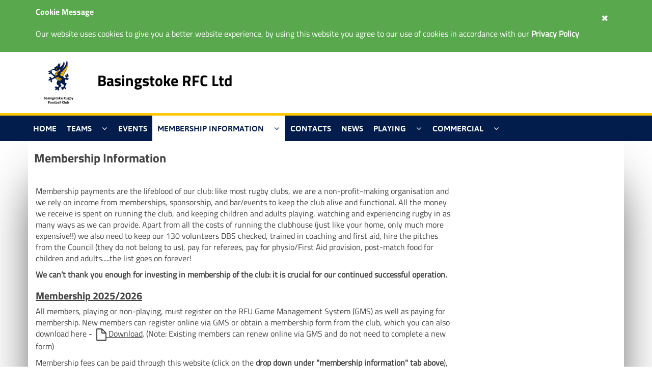

--- FILE ---
content_type: text/html; charset=utf-8
request_url: http://www.basingstokerfc.com/membership-information
body_size: 22455
content:



<!DOCTYPE html>
<html lang="en-GB" class="static containers boxed-layout floating-nav   fsi-sticky-header fsi-sticky-footer">

<head>
	<meta charset="utf-8" />
	<meta name="viewport" content="initial-scale=1, maximum-scale=1">
	<meta name="robots" content="index, follow, archive" />
	<meta name="viewport" content="width=device-width, user-scalable=no" />
	<title>Basingstoke RFC Ltd - Membership Information</title>
	

	<link href="/Modules/Orchard.Layouts/Styles/default-grid.css" rel="stylesheet" type="text/css" />
<link href="/Modules/Orchard.jQuery/Styles/colorbox.css" rel="stylesheet" type="text/css" />
<link href="/Themes/Clubsites/Styles/site-clubsites-custom_2421.css?v=1.15%2f01%2f2025+19%3a14%3a34" rel="stylesheet" type="text/css" />
<!--[if lt IE 9]>
<script src="/Core/Shapes/Scripts/html5.js" type="text/javascript"></script>
<![endif]-->
<meta content="Orchard" name="generator" />
<meta content="Membership Information" name="title" />
<meta content="http://www.basingstokerfc.com/membership-information" name="url" />
<meta content="" name="description" />
<meta content="/Media/Default/Logos/2421-2506103132.jpg" name="msapplication-TileImage" />
<meta content="/Media/Default/Logos/2421-2506103132.jpg" name="msapplication-square310x310logo" />
<meta content="/Media/Default/Logos/2421-2506103132.jpg" name="msapplication-wide310x150logo" />
<meta content="/Media/Default/Logos/2421-2506103132.jpg" name="msapplication-square150x150logo" />
<meta content="/Media/Default/Logos/2421-2506103132.jpg" name="msapplication-square70x70logo" />
<meta content="#ffffff" name="msapplication-TileColor" />
<meta content="width=device-width, initial-scale=1.0" name="viewport" />
<meta content="IE=edge,chrome=1" http-equiv="X-UA-Compatible" /><script type="text/javascript">window.NREUM||(NREUM={});NREUM.info = {"beacon":"bam.nr-data.net","errorBeacon":"bam.nr-data.net","licenseKey":"c278c78a41","applicationID":"220127921","transactionName":"NQFTbEpXXEAHABddXAxLfG57GXtHAw4gW10WFl5UVFNAHCIKEERfAx0=","queueTime":0,"applicationTime":211,"agent":"","atts":""}</script><script type="text/javascript">(window.NREUM||(NREUM={})).init={ajax:{deny_list:["bam.nr-data.net"]},feature_flags:["soft_nav"]};(window.NREUM||(NREUM={})).loader_config={licenseKey:"c278c78a41",applicationID:"220127921",browserID:"220138455"};;/*! For license information please see nr-loader-rum-1.308.0.min.js.LICENSE.txt */
(()=>{var e,t,r={163:(e,t,r)=>{"use strict";r.d(t,{j:()=>E});var n=r(384),i=r(1741);var a=r(2555);r(860).K7.genericEvents;const s="experimental.resources",o="register",c=e=>{if(!e||"string"!=typeof e)return!1;try{document.createDocumentFragment().querySelector(e)}catch{return!1}return!0};var d=r(2614),u=r(944),l=r(8122);const f="[data-nr-mask]",g=e=>(0,l.a)(e,(()=>{const e={feature_flags:[],experimental:{allow_registered_children:!1,resources:!1},mask_selector:"*",block_selector:"[data-nr-block]",mask_input_options:{color:!1,date:!1,"datetime-local":!1,email:!1,month:!1,number:!1,range:!1,search:!1,tel:!1,text:!1,time:!1,url:!1,week:!1,textarea:!1,select:!1,password:!0}};return{ajax:{deny_list:void 0,block_internal:!0,enabled:!0,autoStart:!0},api:{get allow_registered_children(){return e.feature_flags.includes(o)||e.experimental.allow_registered_children},set allow_registered_children(t){e.experimental.allow_registered_children=t},duplicate_registered_data:!1},browser_consent_mode:{enabled:!1},distributed_tracing:{enabled:void 0,exclude_newrelic_header:void 0,cors_use_newrelic_header:void 0,cors_use_tracecontext_headers:void 0,allowed_origins:void 0},get feature_flags(){return e.feature_flags},set feature_flags(t){e.feature_flags=t},generic_events:{enabled:!0,autoStart:!0},harvest:{interval:30},jserrors:{enabled:!0,autoStart:!0},logging:{enabled:!0,autoStart:!0},metrics:{enabled:!0,autoStart:!0},obfuscate:void 0,page_action:{enabled:!0},page_view_event:{enabled:!0,autoStart:!0},page_view_timing:{enabled:!0,autoStart:!0},performance:{capture_marks:!1,capture_measures:!1,capture_detail:!0,resources:{get enabled(){return e.feature_flags.includes(s)||e.experimental.resources},set enabled(t){e.experimental.resources=t},asset_types:[],first_party_domains:[],ignore_newrelic:!0}},privacy:{cookies_enabled:!0},proxy:{assets:void 0,beacon:void 0},session:{expiresMs:d.wk,inactiveMs:d.BB},session_replay:{autoStart:!0,enabled:!1,preload:!1,sampling_rate:10,error_sampling_rate:100,collect_fonts:!1,inline_images:!1,fix_stylesheets:!0,mask_all_inputs:!0,get mask_text_selector(){return e.mask_selector},set mask_text_selector(t){c(t)?e.mask_selector="".concat(t,",").concat(f):""===t||null===t?e.mask_selector=f:(0,u.R)(5,t)},get block_class(){return"nr-block"},get ignore_class(){return"nr-ignore"},get mask_text_class(){return"nr-mask"},get block_selector(){return e.block_selector},set block_selector(t){c(t)?e.block_selector+=",".concat(t):""!==t&&(0,u.R)(6,t)},get mask_input_options(){return e.mask_input_options},set mask_input_options(t){t&&"object"==typeof t?e.mask_input_options={...t,password:!0}:(0,u.R)(7,t)}},session_trace:{enabled:!0,autoStart:!0},soft_navigations:{enabled:!0,autoStart:!0},spa:{enabled:!0,autoStart:!0},ssl:void 0,user_actions:{enabled:!0,elementAttributes:["id","className","tagName","type"]}}})());var p=r(6154),m=r(9324);let h=0;const v={buildEnv:m.F3,distMethod:m.Xs,version:m.xv,originTime:p.WN},b={consented:!1},y={appMetadata:{},get consented(){return this.session?.state?.consent||b.consented},set consented(e){b.consented=e},customTransaction:void 0,denyList:void 0,disabled:!1,harvester:void 0,isolatedBacklog:!1,isRecording:!1,loaderType:void 0,maxBytes:3e4,obfuscator:void 0,onerror:void 0,ptid:void 0,releaseIds:{},session:void 0,timeKeeper:void 0,registeredEntities:[],jsAttributesMetadata:{bytes:0},get harvestCount(){return++h}},_=e=>{const t=(0,l.a)(e,y),r=Object.keys(v).reduce((e,t)=>(e[t]={value:v[t],writable:!1,configurable:!0,enumerable:!0},e),{});return Object.defineProperties(t,r)};var w=r(5701);const x=e=>{const t=e.startsWith("http");e+="/",r.p=t?e:"https://"+e};var R=r(7836),k=r(3241);const A={accountID:void 0,trustKey:void 0,agentID:void 0,licenseKey:void 0,applicationID:void 0,xpid:void 0},S=e=>(0,l.a)(e,A),T=new Set;function E(e,t={},r,s){let{init:o,info:c,loader_config:d,runtime:u={},exposed:l=!0}=t;if(!c){const e=(0,n.pV)();o=e.init,c=e.info,d=e.loader_config}e.init=g(o||{}),e.loader_config=S(d||{}),c.jsAttributes??={},p.bv&&(c.jsAttributes.isWorker=!0),e.info=(0,a.D)(c);const f=e.init,m=[c.beacon,c.errorBeacon];T.has(e.agentIdentifier)||(f.proxy.assets&&(x(f.proxy.assets),m.push(f.proxy.assets)),f.proxy.beacon&&m.push(f.proxy.beacon),e.beacons=[...m],function(e){const t=(0,n.pV)();Object.getOwnPropertyNames(i.W.prototype).forEach(r=>{const n=i.W.prototype[r];if("function"!=typeof n||"constructor"===n)return;let a=t[r];e[r]&&!1!==e.exposed&&"micro-agent"!==e.runtime?.loaderType&&(t[r]=(...t)=>{const n=e[r](...t);return a?a(...t):n})})}(e),(0,n.US)("activatedFeatures",w.B)),u.denyList=[...f.ajax.deny_list||[],...f.ajax.block_internal?m:[]],u.ptid=e.agentIdentifier,u.loaderType=r,e.runtime=_(u),T.has(e.agentIdentifier)||(e.ee=R.ee.get(e.agentIdentifier),e.exposed=l,(0,k.W)({agentIdentifier:e.agentIdentifier,drained:!!w.B?.[e.agentIdentifier],type:"lifecycle",name:"initialize",feature:void 0,data:e.config})),T.add(e.agentIdentifier)}},384:(e,t,r)=>{"use strict";r.d(t,{NT:()=>s,US:()=>u,Zm:()=>o,bQ:()=>d,dV:()=>c,pV:()=>l});var n=r(6154),i=r(1863),a=r(1910);const s={beacon:"bam.nr-data.net",errorBeacon:"bam.nr-data.net"};function o(){return n.gm.NREUM||(n.gm.NREUM={}),void 0===n.gm.newrelic&&(n.gm.newrelic=n.gm.NREUM),n.gm.NREUM}function c(){let e=o();return e.o||(e.o={ST:n.gm.setTimeout,SI:n.gm.setImmediate||n.gm.setInterval,CT:n.gm.clearTimeout,XHR:n.gm.XMLHttpRequest,REQ:n.gm.Request,EV:n.gm.Event,PR:n.gm.Promise,MO:n.gm.MutationObserver,FETCH:n.gm.fetch,WS:n.gm.WebSocket},(0,a.i)(...Object.values(e.o))),e}function d(e,t){let r=o();r.initializedAgents??={},t.initializedAt={ms:(0,i.t)(),date:new Date},r.initializedAgents[e]=t}function u(e,t){o()[e]=t}function l(){return function(){let e=o();const t=e.info||{};e.info={beacon:s.beacon,errorBeacon:s.errorBeacon,...t}}(),function(){let e=o();const t=e.init||{};e.init={...t}}(),c(),function(){let e=o();const t=e.loader_config||{};e.loader_config={...t}}(),o()}},782:(e,t,r)=>{"use strict";r.d(t,{T:()=>n});const n=r(860).K7.pageViewTiming},860:(e,t,r)=>{"use strict";r.d(t,{$J:()=>u,K7:()=>c,P3:()=>d,XX:()=>i,Yy:()=>o,df:()=>a,qY:()=>n,v4:()=>s});const n="events",i="jserrors",a="browser/blobs",s="rum",o="browser/logs",c={ajax:"ajax",genericEvents:"generic_events",jserrors:i,logging:"logging",metrics:"metrics",pageAction:"page_action",pageViewEvent:"page_view_event",pageViewTiming:"page_view_timing",sessionReplay:"session_replay",sessionTrace:"session_trace",softNav:"soft_navigations",spa:"spa"},d={[c.pageViewEvent]:1,[c.pageViewTiming]:2,[c.metrics]:3,[c.jserrors]:4,[c.spa]:5,[c.ajax]:6,[c.sessionTrace]:7,[c.softNav]:8,[c.sessionReplay]:9,[c.logging]:10,[c.genericEvents]:11},u={[c.pageViewEvent]:s,[c.pageViewTiming]:n,[c.ajax]:n,[c.spa]:n,[c.softNav]:n,[c.metrics]:i,[c.jserrors]:i,[c.sessionTrace]:a,[c.sessionReplay]:a,[c.logging]:o,[c.genericEvents]:"ins"}},944:(e,t,r)=>{"use strict";r.d(t,{R:()=>i});var n=r(3241);function i(e,t){"function"==typeof console.debug&&(console.debug("New Relic Warning: https://github.com/newrelic/newrelic-browser-agent/blob/main/docs/warning-codes.md#".concat(e),t),(0,n.W)({agentIdentifier:null,drained:null,type:"data",name:"warn",feature:"warn",data:{code:e,secondary:t}}))}},1687:(e,t,r)=>{"use strict";r.d(t,{Ak:()=>d,Ze:()=>f,x3:()=>u});var n=r(3241),i=r(7836),a=r(3606),s=r(860),o=r(2646);const c={};function d(e,t){const r={staged:!1,priority:s.P3[t]||0};l(e),c[e].get(t)||c[e].set(t,r)}function u(e,t){e&&c[e]&&(c[e].get(t)&&c[e].delete(t),p(e,t,!1),c[e].size&&g(e))}function l(e){if(!e)throw new Error("agentIdentifier required");c[e]||(c[e]=new Map)}function f(e="",t="feature",r=!1){if(l(e),!e||!c[e].get(t)||r)return p(e,t);c[e].get(t).staged=!0,g(e)}function g(e){const t=Array.from(c[e]);t.every(([e,t])=>t.staged)&&(t.sort((e,t)=>e[1].priority-t[1].priority),t.forEach(([t])=>{c[e].delete(t),p(e,t)}))}function p(e,t,r=!0){const s=e?i.ee.get(e):i.ee,c=a.i.handlers;if(!s.aborted&&s.backlog&&c){if((0,n.W)({agentIdentifier:e,type:"lifecycle",name:"drain",feature:t}),r){const e=s.backlog[t],r=c[t];if(r){for(let t=0;e&&t<e.length;++t)m(e[t],r);Object.entries(r).forEach(([e,t])=>{Object.values(t||{}).forEach(t=>{t[0]?.on&&t[0]?.context()instanceof o.y&&t[0].on(e,t[1])})})}}s.isolatedBacklog||delete c[t],s.backlog[t]=null,s.emit("drain-"+t,[])}}function m(e,t){var r=e[1];Object.values(t[r]||{}).forEach(t=>{var r=e[0];if(t[0]===r){var n=t[1],i=e[3],a=e[2];n.apply(i,a)}})}},1738:(e,t,r)=>{"use strict";r.d(t,{U:()=>g,Y:()=>f});var n=r(3241),i=r(9908),a=r(1863),s=r(944),o=r(5701),c=r(3969),d=r(8362),u=r(860),l=r(4261);function f(e,t,r,a){const f=a||r;!f||f[e]&&f[e]!==d.d.prototype[e]||(f[e]=function(){(0,i.p)(c.xV,["API/"+e+"/called"],void 0,u.K7.metrics,r.ee),(0,n.W)({agentIdentifier:r.agentIdentifier,drained:!!o.B?.[r.agentIdentifier],type:"data",name:"api",feature:l.Pl+e,data:{}});try{return t.apply(this,arguments)}catch(e){(0,s.R)(23,e)}})}function g(e,t,r,n,s){const o=e.info;null===r?delete o.jsAttributes[t]:o.jsAttributes[t]=r,(s||null===r)&&(0,i.p)(l.Pl+n,[(0,a.t)(),t,r],void 0,"session",e.ee)}},1741:(e,t,r)=>{"use strict";r.d(t,{W:()=>a});var n=r(944),i=r(4261);class a{#e(e,...t){if(this[e]!==a.prototype[e])return this[e](...t);(0,n.R)(35,e)}addPageAction(e,t){return this.#e(i.hG,e,t)}register(e){return this.#e(i.eY,e)}recordCustomEvent(e,t){return this.#e(i.fF,e,t)}setPageViewName(e,t){return this.#e(i.Fw,e,t)}setCustomAttribute(e,t,r){return this.#e(i.cD,e,t,r)}noticeError(e,t){return this.#e(i.o5,e,t)}setUserId(e,t=!1){return this.#e(i.Dl,e,t)}setApplicationVersion(e){return this.#e(i.nb,e)}setErrorHandler(e){return this.#e(i.bt,e)}addRelease(e,t){return this.#e(i.k6,e,t)}log(e,t){return this.#e(i.$9,e,t)}start(){return this.#e(i.d3)}finished(e){return this.#e(i.BL,e)}recordReplay(){return this.#e(i.CH)}pauseReplay(){return this.#e(i.Tb)}addToTrace(e){return this.#e(i.U2,e)}setCurrentRouteName(e){return this.#e(i.PA,e)}interaction(e){return this.#e(i.dT,e)}wrapLogger(e,t,r){return this.#e(i.Wb,e,t,r)}measure(e,t){return this.#e(i.V1,e,t)}consent(e){return this.#e(i.Pv,e)}}},1863:(e,t,r)=>{"use strict";function n(){return Math.floor(performance.now())}r.d(t,{t:()=>n})},1910:(e,t,r)=>{"use strict";r.d(t,{i:()=>a});var n=r(944);const i=new Map;function a(...e){return e.every(e=>{if(i.has(e))return i.get(e);const t="function"==typeof e?e.toString():"",r=t.includes("[native code]"),a=t.includes("nrWrapper");return r||a||(0,n.R)(64,e?.name||t),i.set(e,r),r})}},2555:(e,t,r)=>{"use strict";r.d(t,{D:()=>o,f:()=>s});var n=r(384),i=r(8122);const a={beacon:n.NT.beacon,errorBeacon:n.NT.errorBeacon,licenseKey:void 0,applicationID:void 0,sa:void 0,queueTime:void 0,applicationTime:void 0,ttGuid:void 0,user:void 0,account:void 0,product:void 0,extra:void 0,jsAttributes:{},userAttributes:void 0,atts:void 0,transactionName:void 0,tNamePlain:void 0};function s(e){try{return!!e.licenseKey&&!!e.errorBeacon&&!!e.applicationID}catch(e){return!1}}const o=e=>(0,i.a)(e,a)},2614:(e,t,r)=>{"use strict";r.d(t,{BB:()=>s,H3:()=>n,g:()=>d,iL:()=>c,tS:()=>o,uh:()=>i,wk:()=>a});const n="NRBA",i="SESSION",a=144e5,s=18e5,o={STARTED:"session-started",PAUSE:"session-pause",RESET:"session-reset",RESUME:"session-resume",UPDATE:"session-update"},c={SAME_TAB:"same-tab",CROSS_TAB:"cross-tab"},d={OFF:0,FULL:1,ERROR:2}},2646:(e,t,r)=>{"use strict";r.d(t,{y:()=>n});class n{constructor(e){this.contextId=e}}},2843:(e,t,r)=>{"use strict";r.d(t,{G:()=>a,u:()=>i});var n=r(3878);function i(e,t=!1,r,i){(0,n.DD)("visibilitychange",function(){if(t)return void("hidden"===document.visibilityState&&e());e(document.visibilityState)},r,i)}function a(e,t,r){(0,n.sp)("pagehide",e,t,r)}},3241:(e,t,r)=>{"use strict";r.d(t,{W:()=>a});var n=r(6154);const i="newrelic";function a(e={}){try{n.gm.dispatchEvent(new CustomEvent(i,{detail:e}))}catch(e){}}},3606:(e,t,r)=>{"use strict";r.d(t,{i:()=>a});var n=r(9908);a.on=s;var i=a.handlers={};function a(e,t,r,a){s(a||n.d,i,e,t,r)}function s(e,t,r,i,a){a||(a="feature"),e||(e=n.d);var s=t[a]=t[a]||{};(s[r]=s[r]||[]).push([e,i])}},3878:(e,t,r)=>{"use strict";function n(e,t){return{capture:e,passive:!1,signal:t}}function i(e,t,r=!1,i){window.addEventListener(e,t,n(r,i))}function a(e,t,r=!1,i){document.addEventListener(e,t,n(r,i))}r.d(t,{DD:()=>a,jT:()=>n,sp:()=>i})},3969:(e,t,r)=>{"use strict";r.d(t,{TZ:()=>n,XG:()=>o,rs:()=>i,xV:()=>s,z_:()=>a});const n=r(860).K7.metrics,i="sm",a="cm",s="storeSupportabilityMetrics",o="storeEventMetrics"},4234:(e,t,r)=>{"use strict";r.d(t,{W:()=>a});var n=r(7836),i=r(1687);class a{constructor(e,t){this.agentIdentifier=e,this.ee=n.ee.get(e),this.featureName=t,this.blocked=!1}deregisterDrain(){(0,i.x3)(this.agentIdentifier,this.featureName)}}},4261:(e,t,r)=>{"use strict";r.d(t,{$9:()=>d,BL:()=>o,CH:()=>g,Dl:()=>_,Fw:()=>y,PA:()=>h,Pl:()=>n,Pv:()=>k,Tb:()=>l,U2:()=>a,V1:()=>R,Wb:()=>x,bt:()=>b,cD:()=>v,d3:()=>w,dT:()=>c,eY:()=>p,fF:()=>f,hG:()=>i,k6:()=>s,nb:()=>m,o5:()=>u});const n="api-",i="addPageAction",a="addToTrace",s="addRelease",o="finished",c="interaction",d="log",u="noticeError",l="pauseReplay",f="recordCustomEvent",g="recordReplay",p="register",m="setApplicationVersion",h="setCurrentRouteName",v="setCustomAttribute",b="setErrorHandler",y="setPageViewName",_="setUserId",w="start",x="wrapLogger",R="measure",k="consent"},5289:(e,t,r)=>{"use strict";r.d(t,{GG:()=>s,Qr:()=>c,sB:()=>o});var n=r(3878),i=r(6389);function a(){return"undefined"==typeof document||"complete"===document.readyState}function s(e,t){if(a())return e();const r=(0,i.J)(e),s=setInterval(()=>{a()&&(clearInterval(s),r())},500);(0,n.sp)("load",r,t)}function o(e){if(a())return e();(0,n.DD)("DOMContentLoaded",e)}function c(e){if(a())return e();(0,n.sp)("popstate",e)}},5607:(e,t,r)=>{"use strict";r.d(t,{W:()=>n});const n=(0,r(9566).bz)()},5701:(e,t,r)=>{"use strict";r.d(t,{B:()=>a,t:()=>s});var n=r(3241);const i=new Set,a={};function s(e,t){const r=t.agentIdentifier;a[r]??={},e&&"object"==typeof e&&(i.has(r)||(t.ee.emit("rumresp",[e]),a[r]=e,i.add(r),(0,n.W)({agentIdentifier:r,loaded:!0,drained:!0,type:"lifecycle",name:"load",feature:void 0,data:e})))}},6154:(e,t,r)=>{"use strict";r.d(t,{OF:()=>c,RI:()=>i,WN:()=>u,bv:()=>a,eN:()=>l,gm:()=>s,mw:()=>o,sb:()=>d});var n=r(1863);const i="undefined"!=typeof window&&!!window.document,a="undefined"!=typeof WorkerGlobalScope&&("undefined"!=typeof self&&self instanceof WorkerGlobalScope&&self.navigator instanceof WorkerNavigator||"undefined"!=typeof globalThis&&globalThis instanceof WorkerGlobalScope&&globalThis.navigator instanceof WorkerNavigator),s=i?window:"undefined"!=typeof WorkerGlobalScope&&("undefined"!=typeof self&&self instanceof WorkerGlobalScope&&self||"undefined"!=typeof globalThis&&globalThis instanceof WorkerGlobalScope&&globalThis),o=Boolean("hidden"===s?.document?.visibilityState),c=/iPad|iPhone|iPod/.test(s.navigator?.userAgent),d=c&&"undefined"==typeof SharedWorker,u=((()=>{const e=s.navigator?.userAgent?.match(/Firefox[/\s](\d+\.\d+)/);Array.isArray(e)&&e.length>=2&&e[1]})(),Date.now()-(0,n.t)()),l=()=>"undefined"!=typeof PerformanceNavigationTiming&&s?.performance?.getEntriesByType("navigation")?.[0]?.responseStart},6389:(e,t,r)=>{"use strict";function n(e,t=500,r={}){const n=r?.leading||!1;let i;return(...r)=>{n&&void 0===i&&(e.apply(this,r),i=setTimeout(()=>{i=clearTimeout(i)},t)),n||(clearTimeout(i),i=setTimeout(()=>{e.apply(this,r)},t))}}function i(e){let t=!1;return(...r)=>{t||(t=!0,e.apply(this,r))}}r.d(t,{J:()=>i,s:()=>n})},6630:(e,t,r)=>{"use strict";r.d(t,{T:()=>n});const n=r(860).K7.pageViewEvent},7699:(e,t,r)=>{"use strict";r.d(t,{It:()=>a,KC:()=>o,No:()=>i,qh:()=>s});var n=r(860);const i=16e3,a=1e6,s="SESSION_ERROR",o={[n.K7.logging]:!0,[n.K7.genericEvents]:!1,[n.K7.jserrors]:!1,[n.K7.ajax]:!1}},7836:(e,t,r)=>{"use strict";r.d(t,{P:()=>o,ee:()=>c});var n=r(384),i=r(8990),a=r(2646),s=r(5607);const o="nr@context:".concat(s.W),c=function e(t,r){var n={},s={},u={},l=!1;try{l=16===r.length&&d.initializedAgents?.[r]?.runtime.isolatedBacklog}catch(e){}var f={on:p,addEventListener:p,removeEventListener:function(e,t){var r=n[e];if(!r)return;for(var i=0;i<r.length;i++)r[i]===t&&r.splice(i,1)},emit:function(e,r,n,i,a){!1!==a&&(a=!0);if(c.aborted&&!i)return;t&&a&&t.emit(e,r,n);var o=g(n);m(e).forEach(e=>{e.apply(o,r)});var d=v()[s[e]];d&&d.push([f,e,r,o]);return o},get:h,listeners:m,context:g,buffer:function(e,t){const r=v();if(t=t||"feature",f.aborted)return;Object.entries(e||{}).forEach(([e,n])=>{s[n]=t,t in r||(r[t]=[])})},abort:function(){f._aborted=!0,Object.keys(f.backlog).forEach(e=>{delete f.backlog[e]})},isBuffering:function(e){return!!v()[s[e]]},debugId:r,backlog:l?{}:t&&"object"==typeof t.backlog?t.backlog:{},isolatedBacklog:l};return Object.defineProperty(f,"aborted",{get:()=>{let e=f._aborted||!1;return e||(t&&(e=t.aborted),e)}}),f;function g(e){return e&&e instanceof a.y?e:e?(0,i.I)(e,o,()=>new a.y(o)):new a.y(o)}function p(e,t){n[e]=m(e).concat(t)}function m(e){return n[e]||[]}function h(t){return u[t]=u[t]||e(f,t)}function v(){return f.backlog}}(void 0,"globalEE"),d=(0,n.Zm)();d.ee||(d.ee=c)},8122:(e,t,r)=>{"use strict";r.d(t,{a:()=>i});var n=r(944);function i(e,t){try{if(!e||"object"!=typeof e)return(0,n.R)(3);if(!t||"object"!=typeof t)return(0,n.R)(4);const r=Object.create(Object.getPrototypeOf(t),Object.getOwnPropertyDescriptors(t)),a=0===Object.keys(r).length?e:r;for(let s in a)if(void 0!==e[s])try{if(null===e[s]){r[s]=null;continue}Array.isArray(e[s])&&Array.isArray(t[s])?r[s]=Array.from(new Set([...e[s],...t[s]])):"object"==typeof e[s]&&"object"==typeof t[s]?r[s]=i(e[s],t[s]):r[s]=e[s]}catch(e){r[s]||(0,n.R)(1,e)}return r}catch(e){(0,n.R)(2,e)}}},8362:(e,t,r)=>{"use strict";r.d(t,{d:()=>a});var n=r(9566),i=r(1741);class a extends i.W{agentIdentifier=(0,n.LA)(16)}},8374:(e,t,r)=>{r.nc=(()=>{try{return document?.currentScript?.nonce}catch(e){}return""})()},8990:(e,t,r)=>{"use strict";r.d(t,{I:()=>i});var n=Object.prototype.hasOwnProperty;function i(e,t,r){if(n.call(e,t))return e[t];var i=r();if(Object.defineProperty&&Object.keys)try{return Object.defineProperty(e,t,{value:i,writable:!0,enumerable:!1}),i}catch(e){}return e[t]=i,i}},9324:(e,t,r)=>{"use strict";r.d(t,{F3:()=>i,Xs:()=>a,xv:()=>n});const n="1.308.0",i="PROD",a="CDN"},9566:(e,t,r)=>{"use strict";r.d(t,{LA:()=>o,bz:()=>s});var n=r(6154);const i="xxxxxxxx-xxxx-4xxx-yxxx-xxxxxxxxxxxx";function a(e,t){return e?15&e[t]:16*Math.random()|0}function s(){const e=n.gm?.crypto||n.gm?.msCrypto;let t,r=0;return e&&e.getRandomValues&&(t=e.getRandomValues(new Uint8Array(30))),i.split("").map(e=>"x"===e?a(t,r++).toString(16):"y"===e?(3&a()|8).toString(16):e).join("")}function o(e){const t=n.gm?.crypto||n.gm?.msCrypto;let r,i=0;t&&t.getRandomValues&&(r=t.getRandomValues(new Uint8Array(e)));const s=[];for(var o=0;o<e;o++)s.push(a(r,i++).toString(16));return s.join("")}},9908:(e,t,r)=>{"use strict";r.d(t,{d:()=>n,p:()=>i});var n=r(7836).ee.get("handle");function i(e,t,r,i,a){a?(a.buffer([e],i),a.emit(e,t,r)):(n.buffer([e],i),n.emit(e,t,r))}}},n={};function i(e){var t=n[e];if(void 0!==t)return t.exports;var a=n[e]={exports:{}};return r[e](a,a.exports,i),a.exports}i.m=r,i.d=(e,t)=>{for(var r in t)i.o(t,r)&&!i.o(e,r)&&Object.defineProperty(e,r,{enumerable:!0,get:t[r]})},i.f={},i.e=e=>Promise.all(Object.keys(i.f).reduce((t,r)=>(i.f[r](e,t),t),[])),i.u=e=>"nr-rum-1.308.0.min.js",i.o=(e,t)=>Object.prototype.hasOwnProperty.call(e,t),e={},t="NRBA-1.308.0.PROD:",i.l=(r,n,a,s)=>{if(e[r])e[r].push(n);else{var o,c;if(void 0!==a)for(var d=document.getElementsByTagName("script"),u=0;u<d.length;u++){var l=d[u];if(l.getAttribute("src")==r||l.getAttribute("data-webpack")==t+a){o=l;break}}if(!o){c=!0;var f={296:"sha512-+MIMDsOcckGXa1EdWHqFNv7P+JUkd5kQwCBr3KE6uCvnsBNUrdSt4a/3/L4j4TxtnaMNjHpza2/erNQbpacJQA=="};(o=document.createElement("script")).charset="utf-8",i.nc&&o.setAttribute("nonce",i.nc),o.setAttribute("data-webpack",t+a),o.src=r,0!==o.src.indexOf(window.location.origin+"/")&&(o.crossOrigin="anonymous"),f[s]&&(o.integrity=f[s])}e[r]=[n];var g=(t,n)=>{o.onerror=o.onload=null,clearTimeout(p);var i=e[r];if(delete e[r],o.parentNode&&o.parentNode.removeChild(o),i&&i.forEach(e=>e(n)),t)return t(n)},p=setTimeout(g.bind(null,void 0,{type:"timeout",target:o}),12e4);o.onerror=g.bind(null,o.onerror),o.onload=g.bind(null,o.onload),c&&document.head.appendChild(o)}},i.r=e=>{"undefined"!=typeof Symbol&&Symbol.toStringTag&&Object.defineProperty(e,Symbol.toStringTag,{value:"Module"}),Object.defineProperty(e,"__esModule",{value:!0})},i.p="https://js-agent.newrelic.com/",(()=>{var e={374:0,840:0};i.f.j=(t,r)=>{var n=i.o(e,t)?e[t]:void 0;if(0!==n)if(n)r.push(n[2]);else{var a=new Promise((r,i)=>n=e[t]=[r,i]);r.push(n[2]=a);var s=i.p+i.u(t),o=new Error;i.l(s,r=>{if(i.o(e,t)&&(0!==(n=e[t])&&(e[t]=void 0),n)){var a=r&&("load"===r.type?"missing":r.type),s=r&&r.target&&r.target.src;o.message="Loading chunk "+t+" failed: ("+a+": "+s+")",o.name="ChunkLoadError",o.type=a,o.request=s,n[1](o)}},"chunk-"+t,t)}};var t=(t,r)=>{var n,a,[s,o,c]=r,d=0;if(s.some(t=>0!==e[t])){for(n in o)i.o(o,n)&&(i.m[n]=o[n]);if(c)c(i)}for(t&&t(r);d<s.length;d++)a=s[d],i.o(e,a)&&e[a]&&e[a][0](),e[a]=0},r=self["webpackChunk:NRBA-1.308.0.PROD"]=self["webpackChunk:NRBA-1.308.0.PROD"]||[];r.forEach(t.bind(null,0)),r.push=t.bind(null,r.push.bind(r))})(),(()=>{"use strict";i(8374);var e=i(8362),t=i(860);const r=Object.values(t.K7);var n=i(163);var a=i(9908),s=i(1863),o=i(4261),c=i(1738);var d=i(1687),u=i(4234),l=i(5289),f=i(6154),g=i(944),p=i(384);const m=e=>f.RI&&!0===e?.privacy.cookies_enabled;function h(e){return!!(0,p.dV)().o.MO&&m(e)&&!0===e?.session_trace.enabled}var v=i(6389),b=i(7699);class y extends u.W{constructor(e,t){super(e.agentIdentifier,t),this.agentRef=e,this.abortHandler=void 0,this.featAggregate=void 0,this.loadedSuccessfully=void 0,this.onAggregateImported=new Promise(e=>{this.loadedSuccessfully=e}),this.deferred=Promise.resolve(),!1===e.init[this.featureName].autoStart?this.deferred=new Promise((t,r)=>{this.ee.on("manual-start-all",(0,v.J)(()=>{(0,d.Ak)(e.agentIdentifier,this.featureName),t()}))}):(0,d.Ak)(e.agentIdentifier,t)}importAggregator(e,t,r={}){if(this.featAggregate)return;const n=async()=>{let n;await this.deferred;try{if(m(e.init)){const{setupAgentSession:t}=await i.e(296).then(i.bind(i,3305));n=t(e)}}catch(e){(0,g.R)(20,e),this.ee.emit("internal-error",[e]),(0,a.p)(b.qh,[e],void 0,this.featureName,this.ee)}try{if(!this.#t(this.featureName,n,e.init))return(0,d.Ze)(this.agentIdentifier,this.featureName),void this.loadedSuccessfully(!1);const{Aggregate:i}=await t();this.featAggregate=new i(e,r),e.runtime.harvester.initializedAggregates.push(this.featAggregate),this.loadedSuccessfully(!0)}catch(e){(0,g.R)(34,e),this.abortHandler?.(),(0,d.Ze)(this.agentIdentifier,this.featureName,!0),this.loadedSuccessfully(!1),this.ee&&this.ee.abort()}};f.RI?(0,l.GG)(()=>n(),!0):n()}#t(e,r,n){if(this.blocked)return!1;switch(e){case t.K7.sessionReplay:return h(n)&&!!r;case t.K7.sessionTrace:return!!r;default:return!0}}}var _=i(6630),w=i(2614),x=i(3241);class R extends y{static featureName=_.T;constructor(e){var t;super(e,_.T),this.setupInspectionEvents(e.agentIdentifier),t=e,(0,c.Y)(o.Fw,function(e,r){"string"==typeof e&&("/"!==e.charAt(0)&&(e="/"+e),t.runtime.customTransaction=(r||"http://custom.transaction")+e,(0,a.p)(o.Pl+o.Fw,[(0,s.t)()],void 0,void 0,t.ee))},t),this.importAggregator(e,()=>i.e(296).then(i.bind(i,3943)))}setupInspectionEvents(e){const t=(t,r)=>{t&&(0,x.W)({agentIdentifier:e,timeStamp:t.timeStamp,loaded:"complete"===t.target.readyState,type:"window",name:r,data:t.target.location+""})};(0,l.sB)(e=>{t(e,"DOMContentLoaded")}),(0,l.GG)(e=>{t(e,"load")}),(0,l.Qr)(e=>{t(e,"navigate")}),this.ee.on(w.tS.UPDATE,(t,r)=>{(0,x.W)({agentIdentifier:e,type:"lifecycle",name:"session",data:r})})}}class k extends e.d{constructor(e){var t;(super(),f.gm)?(this.features={},(0,p.bQ)(this.agentIdentifier,this),this.desiredFeatures=new Set(e.features||[]),this.desiredFeatures.add(R),(0,n.j)(this,e,e.loaderType||"agent"),t=this,(0,c.Y)(o.cD,function(e,r,n=!1){if("string"==typeof e){if(["string","number","boolean"].includes(typeof r)||null===r)return(0,c.U)(t,e,r,o.cD,n);(0,g.R)(40,typeof r)}else(0,g.R)(39,typeof e)},t),function(e){(0,c.Y)(o.Dl,function(t,r=!1){if("string"!=typeof t&&null!==t)return void(0,g.R)(41,typeof t);const n=e.info.jsAttributes["enduser.id"];r&&null!=n&&n!==t?(0,a.p)(o.Pl+"setUserIdAndResetSession",[t],void 0,"session",e.ee):(0,c.U)(e,"enduser.id",t,o.Dl,!0)},e)}(this),function(e){(0,c.Y)(o.nb,function(t){if("string"==typeof t||null===t)return(0,c.U)(e,"application.version",t,o.nb,!1);(0,g.R)(42,typeof t)},e)}(this),function(e){(0,c.Y)(o.d3,function(){e.ee.emit("manual-start-all")},e)}(this),function(e){(0,c.Y)(o.Pv,function(t=!0){if("boolean"==typeof t){if((0,a.p)(o.Pl+o.Pv,[t],void 0,"session",e.ee),e.runtime.consented=t,t){const t=e.features.page_view_event;t.onAggregateImported.then(e=>{const r=t.featAggregate;e&&!r.sentRum&&r.sendRum()})}}else(0,g.R)(65,typeof t)},e)}(this),this.run()):(0,g.R)(21)}get config(){return{info:this.info,init:this.init,loader_config:this.loader_config,runtime:this.runtime}}get api(){return this}run(){try{const e=function(e){const t={};return r.forEach(r=>{t[r]=!!e[r]?.enabled}),t}(this.init),n=[...this.desiredFeatures];n.sort((e,r)=>t.P3[e.featureName]-t.P3[r.featureName]),n.forEach(r=>{if(!e[r.featureName]&&r.featureName!==t.K7.pageViewEvent)return;if(r.featureName===t.K7.spa)return void(0,g.R)(67);const n=function(e){switch(e){case t.K7.ajax:return[t.K7.jserrors];case t.K7.sessionTrace:return[t.K7.ajax,t.K7.pageViewEvent];case t.K7.sessionReplay:return[t.K7.sessionTrace];case t.K7.pageViewTiming:return[t.K7.pageViewEvent];default:return[]}}(r.featureName).filter(e=>!(e in this.features));n.length>0&&(0,g.R)(36,{targetFeature:r.featureName,missingDependencies:n}),this.features[r.featureName]=new r(this)})}catch(e){(0,g.R)(22,e);for(const e in this.features)this.features[e].abortHandler?.();const t=(0,p.Zm)();delete t.initializedAgents[this.agentIdentifier]?.features,delete this.sharedAggregator;return t.ee.get(this.agentIdentifier).abort(),!1}}}var A=i(2843),S=i(782);class T extends y{static featureName=S.T;constructor(e){super(e,S.T),f.RI&&((0,A.u)(()=>(0,a.p)("docHidden",[(0,s.t)()],void 0,S.T,this.ee),!0),(0,A.G)(()=>(0,a.p)("winPagehide",[(0,s.t)()],void 0,S.T,this.ee)),this.importAggregator(e,()=>i.e(296).then(i.bind(i,2117))))}}var E=i(3969);class I extends y{static featureName=E.TZ;constructor(e){super(e,E.TZ),f.RI&&document.addEventListener("securitypolicyviolation",e=>{(0,a.p)(E.xV,["Generic/CSPViolation/Detected"],void 0,this.featureName,this.ee)}),this.importAggregator(e,()=>i.e(296).then(i.bind(i,9623)))}}new k({features:[R,T,I],loaderType:"lite"})})()})();</script>
<link href="/Media/Default/Logos/2421-2506103132.jpg" rel="shortcut icon" type="image/x-icon" />
<link href="/Media/Default/Logos/2421-2506103132.jpg" rel="apple-touch-icon" />
<link href="/Media/Default/Logos/2421-2506103132.jpg" rel="shortcut icon" type="image/x-icon" />
<link href="/Media/Default/Logos/2421-2506103132.jpg" rel="apple-touch-icon-precomposed" />
<link href="/Media/Default/Logos/2421-2506103132.jpg" rel="apple-touch-icon" />
<link href="/Media/Default/Logos/2421-2506103132.jpg" rel="icon" type="image/x-icon" />
<link href="/Media/Default/Logos/2421-2506103132.jpg" rel="shortcut icon" sizes="16x16" type="image/png" />
<link href="/Media/Default/Logos/2421-2506103132.jpg" rel="shortcut icon" sizes="24x24" type="image/png" />
<link href="/Media/Default/Logos/2421-2506103132.jpg" rel="shortcut icon" sizes="32x32" type="image/png" />
<link href="/Media/Default/Logos/2421-2506103132.jpg" rel="shortcut icon" sizes="48x48" type="image/png" />
<link href="/Media/Default/Logos/2421-2506103132.jpg" rel="shortcut icon" sizes="64x64" type="image/png" />
<link href="/Media/Default/Logos/2421-2506103132.jpg" rel="shortcut icon" sizes="96x96" type="image/png" />
<link href="/Media/Default/Logos/2421-2506103132.jpg" rel="shortcut icon" sizes="128x128" type="image/png" />
<link href="/Media/Default/Logos/2421-2506103132.jpg" rel="shortcut icon" sizes="256x256" type="image/png" />
<link href="/Media/Default/Logos/2421-2506103132.jpg" rel="apple-touch-icon" sizes="57x57" type="image/png" />
<link href="/Media/Default/Logos/2421-2506103132.jpg" rel="apple-touch-icon-precomposed" sizes="57x57" type="image/png" />
<link href="/Media/Default/Logos/2421-2506103132.jpg" rel="apple-touch-icon" sizes="60x60" type="image/png" />
<link href="/Media/Default/Logos/2421-2506103132.jpg" rel="apple-touch-icon-precomposed" sizes="60x60" type="image/png" />
<link href="/Media/Default/Logos/2421-2506103132.jpg" rel="apple-touch-icon" sizes="72x72" type="image/png" />
<link href="/Media/Default/Logos/2421-2506103132.jpg" rel="apple-touch-icon-precomposed" sizes="72x72" type="image/png" />
<link href="/Media/Default/Logos/2421-2506103132.jpg" rel="apple-touch-icon" sizes="76x76" type="image/png" />
<link href="/Media/Default/Logos/2421-2506103132.jpg" rel="apple-touch-icon-precomposed" sizes="76x76" type="image/png" />
<link href="/Media/Default/Logos/2421-2506103132.jpg" rel="apple-touch-icon" sizes="114x114" type="image/png" />
<link href="/Media/Default/Logos/2421-2506103132.jpg" rel="apple-touch-icon-precomposed" sizes="114x114" type="image/png" />
<link href="/Media/Default/Logos/2421-2506103132.jpg" rel="apple-touch-icon" sizes="120x120" type="image/png" />
<link href="/Media/Default/Logos/2421-2506103132.jpg" rel="apple-touch-icon-precomposed" sizes="120x120" type="image/png" />
<link href="/Media/Default/Logos/2421-2506103132.jpg" rel="apple-touch-icon" sizes="144x144" type="image/png" />
<link href="/Media/Default/Logos/2421-2506103132.jpg" rel="apple-touch-icon-precomposed" sizes="144x144" type="image/png" />
<link href="/Media/Default/Logos/2421-2506103132.jpg" rel="apple-touch-icon" sizes="152x152" type="image/png" />
<link href="/Media/Default/Logos/2421-2506103132.jpg" rel="apple-touch-icon-precomposed" sizes="152x152" type="image/png" />
<link href="/Media/Default/Logos/2421-2506103132.jpg" rel="apple-touch-icon" sizes="180x180" type="image/png" />
<link href="/Media/Default/Logos/2421-2506103132.jpg" rel="apple-touch-icon-precomposed" sizes="180x180" type="image/png" />
<link href="/Media/Default/Logos/2421-2506103132.jpg" rel="icon" sizes="192x192" type="image/png" />
<link color="#444444" href="/Media/Default/Logos/2421-2506103132.jpg" rel="mask-icon" />
	<meta property="og:title" content="Membership Information" />
	<meta property="og:type" content="article" />
	<meta property="og:url" content="http://www.basingstokerfc.com/membership-information" />
	<meta property="og:image:url" content="http://www.basingstokerfc.com/membership-information" data-getSiteLogo="True" />
	<meta property="og:image:width" content="200" />
	<meta property="og:image" content="http://www.basingstokerfc.com/membership-information" data-getSiteLogo="True" />
	<meta property="og:description" content="" />
	<meta name="twitter:card" content="summary">
	<meta name="twitter:url" content="http://www.basingstokerfc.com/membership-information">
	<meta name="twitter:title" content="Membership Information">
	<meta name="twitter:description" content="">
	<meta name="twitter:image" content="http://www.basingstokerfc.com/membership-information">


<link rel="alternate" type="application/rss+xml" title="Membership Information" href="/rss?containerid=355" />


	<script type="text/javascript">
		(function (d) { d.className = "dyn" + d.className.substring(6, d.className.length); })(document.documentElement);
	</script>
</head>

<body class="fsi-body theme-Clubsites">
    




<div id="fsi-site-background"></div>

<div class="tripel-12 aside-2" id="layout-wrapper">

<div id="fsi-header-wrapper">

	



	<!--end of admin box-->


	<div id="layout-Beforeheaderzone" class="group fsi-layout-beforeheaderzone">
		<div id="layout-beforeheaderzone-inner" class="fsi-layout-beforeheaderzone-inner">
			<div class="col-xs-2 hidden-sm hidden-md hidden-lg">
				<div class="row">
					<a href="#" class="btn" id="fsi-menu-opener"><i class="glyphicon glyphicon-align-justify"></i></a>
				</div>
			</div>
			<!--sectionname-->

			<div class="hidden-sm hidden-md hidden-lg" style="text-transform:uppercase;">
				<span class="btn sitename row">
					<span class="">
						<span class="sitenameHome"><strong>Basingstoke RFC Ltd </strong></span>
					</span>
					<strong> membership-information </strong>
				</span>
			</div>

		</div>

	</div>


	<div class="hidden-md hidden-lg hidden-sm">
		<div id="fsi-menu-slider">
			<div class="container-fluid navbar navbar-inverse">
				<div class="zone zone-responsive-menu">


<ul class="nav navbar-nav fsi-component-font menu menu-main">


<li class="first">

    <a href="/">Home</a>
</li>




<li class="dropdown" style="position:relative"><a href="/teams" class="fsi-nav-dropdown" style="margin-right:2em">Teams</a>
<a class="dropdown-toggle fsi-nav-dropdown-toggle" data-toggle="dropdown" style="position:absolute;right:0;top:0;width:2em;">
    <i class="fa fa-angle-down"></i>
</a>                <ul class="dropdown-menu">
                    
<li>

    <a href="/teams/basingstoke/8988/profile">Basingstoke</a>
</li>




<li>

    <a href="/teams/basingstoke-ii/24590/profile">Basingstoke II</a>
</li>




<li>

    <a href="/teams/basingstoke-rfc-ltd-3rd-xv-men/473947/profile">Basingstoke RFC Ltd 3rd XV Men</a>
</li>




<li>

    <a href="/teams/basingstoke-vets/24605/profile">Basingstoke Vets</a>
</li>




<li>

    <a href="/teams/basingstoke-women/20397/profile">Basingstoke Women</a>
</li>




<li>

    <a href="/teams/basingstoke-rfc-ltd-u24m/474020/profile">Basingstoke RFC Ltd U24M</a>
</li>




<li>

    <a href="/teams/basingstoke-rfc-colts/463377/profile">Basingstoke RFC Colts</a>
</li>




<li>

    <a href="/teams/basingstoke-u16s/24622/profile">Basingstoke U16s</a>
</li>




<li>

    <a href="/teams/basingstoke-u15s/24625/profile">Basingstoke U15s</a>
</li>




<li>

    <a href="/teams/basingstoke-u14s/24627/profile">Basingstoke U14s</a>
</li>




<li>

    <a href="/teams/basingstoke-u18-girls/52625/profile">Basingstoke U18 Girls</a>
</li>




<li>

    <a href="/teams/basingstoke-u16-girls/468295/profile">Basingstoke U16 Girls</a>
</li>




<li>

    <a href="/teams/basingstoke-u14-girls/468296/profile">Basingstoke U14 Girls</a>
</li>




<li>

    <a href="/teams/basingstoke-u12-girls/468297/profile">Basingstoke U12 Girls</a>
</li>




<li>

    <a href="/teams/basingstoke-u13s/24629/profile">Basingstoke U13s</a>
</li>




<li>

    <a href="/teams/basingstoke-u12s/24630/profile">Basingstoke U12s</a>
</li>




<li>

    <a href="/teams/basingstoke-u11s/24631/profile">Basingstoke U11s</a>
</li>




<li>

    <a href="/teams/basingstoke-u10s/24632/profile">Basingstoke U10s</a>
</li>




<li>

    <a href="/teams/basingstoke-u9s/24633/profile">Basingstoke U9s</a>
</li>




<li>

    <a href="/teams/basingstoke-u8s/24634/profile">Basingstoke U8s</a>
</li>




<li>

    <a href="/teams/basingstoke-u7s/24635/profile">Basingstoke U7s</a>
</li>




<li>

    <a href="/teams/basingstoke-u6s/52444/profile">Basingstoke U6s</a>
</li>




<li>

    <a href="/teams/basingstoke-rfc-ltd-touch-mixed/458979/profile">Basingstoke RFC Ltd Touch Mixed</a>
</li>




                </ul>
</li>




<li>

    <a href="/events">Events</a>
</li>




<li class="dropdown active" style="position:relative"><a href="/membership-information" class="fsi-nav-dropdown" style="margin-right:2em">Membership Information</a>
<a class="dropdown-toggle fsi-nav-dropdown-toggle" data-toggle="dropdown" style="position:absolute;right:0;top:0;width:2em;">
    <i class="fa fa-angle-down"></i>
</a>                <ul class="dropdown-menu">
                    
<li>

    <a href="/products">Buy Membership</a>
</li>




                </ul>
</li>




<li>

    <a href="/contacts">Contacts</a>
</li>




<li>

    <a href="/news">News</a>
</li>




<li class="dropdown" style="position:relative"><a href="/information" class="fsi-nav-dropdown" style="margin-right:2em">Playing</a>
<a class="dropdown-toggle fsi-nav-dropdown-toggle" data-toggle="dropdown" style="position:absolute;right:0;top:0;width:2em;">
    <i class="fa fa-angle-down"></i>
</a>                <ul class="dropdown-menu">
                    
<li>

    <a href="/information/coaches-corner">Coaches Corner</a>
</li>




<li>

    <a href="/information/safeguarding-and-player-welfare">Safeguarding and Player Welfare</a>
</li>




<li>

    <a href="/information/rugby-safe-first-aid-and-player-welfare">Rugby Safe (First Aid and Player Welfare)</a>
</li>




<li>

    <a href="/information/rfu-headcase-concussion">RFU HEADCASE (Concussion)</a>
</li>




<li>

    <a href="/information/rugby-tours">Rugby Tours</a>
</li>




<li>

    <a href="/information/faqs-for-parents-guardians">FAQS FOR PARENTS & GUARDIANS</a>
</li>




<li>

    <a href="/information/club-documents">Club Documents</a>
</li>




<li>

    <a href="/information/basingstoke-rfc-shop">Basingstoke RFC Shop</a>
</li>




                </ul>
</li>




<li class="dropdown last" style="position:relative"><a href="/commercial" class="fsi-nav-dropdown" style="margin-right:2em">Commercial</a>
<a class="dropdown-toggle fsi-nav-dropdown-toggle" data-toggle="dropdown" style="position:absolute;right:0;top:0;width:2em;">
    <i class="fa fa-angle-down"></i>
</a>                <ul class="dropdown-menu">
                    
<li>

    <a href="/sponsorship">Sponsorship</a> 
</li>




<li>

    <a href="/gift-aid">Gift Aid</a> 
</li>




<li>

    <a href="/history">History</a> 
</li>




<li>

    <a href="/infinite-training-solutions">Infinite Training Solutions</a> 
</li>




                </ul>
</li>




</ul>

</div>
			</div>
		</div>
	</div>



	<div id="layout-notices" class="fsi-layout-notices">
		<div id="layout-notices-inner" class="fsi-layout-notices-inner">
			<div class="fsi-cookie-message-wrapper">



<div id="layout-cookie-container" class="hide fsi-widget">
<button class="btn btn-link pull-right" id="layout-cookie-accept"><span data-effect="fadeOut" class="pull-right clickable"><i class="fa fa-times"></i></span></button>
 <h4 class="" style="white-space:nowrap;"> Cookie Message</h4>
<div class="clearfix"></div>
<p>Our website uses cookies to give you a better website experience, by using this website you agree to our use of cookies in accordance with our <a href="/privacy-policy"><strong>Privacy Policy</strong></a></p>
	
</div>








</div>
		</div>
	</div>



	

		<header id="layout-header" class="group fsi-layout-header">
			<div id="layout-header-inner" class="fsi-layout-header-inner">
				<div id="header">

					<div class="fsi-grid-flex fsi-grid-flex-center">
						<div class="zone zone-header">



                <div id="branding" class="fsi-grid-flex fsi-grid-flex-center">
    <a href="/" class="fsi-layout-header-logo">
                <img src="/Media/Default/Logos/2421-2506103132.jpg" />
		</a>
		<h1>
       
           Basingstoke RFC Ltd
            
    
</h1>

</div>






</div>
						


					</div>

				</div>
			</div>
		</header>
			<div class="navbar-wrapper fsi-navbar-wrapper hidden-xs  ">

			<div class="navbar yamm fsi-navbar navbar-inverse fsi-navbar-default">
				<div id="layout-navigation" class="group">

					<div class="navbar-header">

						<div class="pull-left">
							<button class="navbar-toggle" type="button" data-toggle="collapse" data-target="#main-menu">
								<span class="icon-bar"></span>
								<span class="icon-bar"></span>
								<span class="icon-bar"></span>
							</button>
						</div>
					</div>
					<div class="navbar-collapse collapse" id="main-menu">
						<div class="zone zone-navigation">


<ul class="nav navbar-nav fsi-component-font menu menu-main">


<li class="first">

    <a href="/">Home</a>
</li>




<li class="dropdown" style="position:relative"><a href="/teams" class="fsi-nav-dropdown" style="margin-right:2em">Teams</a>
<a class="dropdown-toggle fsi-nav-dropdown-toggle" data-toggle="dropdown" style="position:absolute;right:0;top:0;width:2em;">
    <i class="fa fa-angle-down"></i>
</a>                <ul class="dropdown-menu">
                    
<li>

    <a href="/teams/basingstoke/8988/profile">Basingstoke</a>
</li>




<li>

    <a href="/teams/basingstoke-ii/24590/profile">Basingstoke II</a>
</li>




<li>

    <a href="/teams/basingstoke-rfc-ltd-3rd-xv-men/473947/profile">Basingstoke RFC Ltd 3rd XV Men</a>
</li>




<li>

    <a href="/teams/basingstoke-vets/24605/profile">Basingstoke Vets</a>
</li>




<li>

    <a href="/teams/basingstoke-women/20397/profile">Basingstoke Women</a>
</li>




<li>

    <a href="/teams/basingstoke-rfc-ltd-u24m/474020/profile">Basingstoke RFC Ltd U24M</a>
</li>




<li>

    <a href="/teams/basingstoke-rfc-colts/463377/profile">Basingstoke RFC Colts</a>
</li>




<li>

    <a href="/teams/basingstoke-u16s/24622/profile">Basingstoke U16s</a>
</li>




<li>

    <a href="/teams/basingstoke-u15s/24625/profile">Basingstoke U15s</a>
</li>




<li>

    <a href="/teams/basingstoke-u14s/24627/profile">Basingstoke U14s</a>
</li>




<li>

    <a href="/teams/basingstoke-u18-girls/52625/profile">Basingstoke U18 Girls</a>
</li>




<li>

    <a href="/teams/basingstoke-u16-girls/468295/profile">Basingstoke U16 Girls</a>
</li>




<li>

    <a href="/teams/basingstoke-u14-girls/468296/profile">Basingstoke U14 Girls</a>
</li>




<li>

    <a href="/teams/basingstoke-u12-girls/468297/profile">Basingstoke U12 Girls</a>
</li>




<li>

    <a href="/teams/basingstoke-u13s/24629/profile">Basingstoke U13s</a>
</li>




<li>

    <a href="/teams/basingstoke-u12s/24630/profile">Basingstoke U12s</a>
</li>




<li>

    <a href="/teams/basingstoke-u11s/24631/profile">Basingstoke U11s</a>
</li>




<li>

    <a href="/teams/basingstoke-u10s/24632/profile">Basingstoke U10s</a>
</li>




<li>

    <a href="/teams/basingstoke-u9s/24633/profile">Basingstoke U9s</a>
</li>




<li>

    <a href="/teams/basingstoke-u8s/24634/profile">Basingstoke U8s</a>
</li>




<li>

    <a href="/teams/basingstoke-u7s/24635/profile">Basingstoke U7s</a>
</li>




<li>

    <a href="/teams/basingstoke-u6s/52444/profile">Basingstoke U6s</a>
</li>




<li>

    <a href="/teams/basingstoke-rfc-ltd-touch-mixed/458979/profile">Basingstoke RFC Ltd Touch Mixed</a>
</li>




                </ul>
</li>




<li>

    <a href="/events">Events</a>
</li>




<li class="dropdown active" style="position:relative"><a href="/membership-information" class="fsi-nav-dropdown" style="margin-right:2em">Membership Information</a>
<a class="dropdown-toggle fsi-nav-dropdown-toggle" data-toggle="dropdown" style="position:absolute;right:0;top:0;width:2em;">
    <i class="fa fa-angle-down"></i>
</a>                <ul class="dropdown-menu">
                    
<li>

    <a href="/products">Buy Membership</a>
</li>




                </ul>
</li>




<li>

    <a href="/contacts">Contacts</a>
</li>




<li>

    <a href="/news">News</a>
</li>




<li class="dropdown" style="position:relative"><a href="/information" class="fsi-nav-dropdown" style="margin-right:2em">Playing</a>
<a class="dropdown-toggle fsi-nav-dropdown-toggle" data-toggle="dropdown" style="position:absolute;right:0;top:0;width:2em;">
    <i class="fa fa-angle-down"></i>
</a>                <ul class="dropdown-menu">
                    
<li>

    <a href="/information/coaches-corner">Coaches Corner</a>
</li>




<li>

    <a href="/information/safeguarding-and-player-welfare">Safeguarding and Player Welfare</a>
</li>




<li>

    <a href="/information/rugby-safe-first-aid-and-player-welfare">Rugby Safe (First Aid and Player Welfare)</a>
</li>




<li>

    <a href="/information/rfu-headcase-concussion">RFU HEADCASE (Concussion)</a>
</li>




<li>

    <a href="/information/rugby-tours">Rugby Tours</a>
</li>




<li>

    <a href="/information/faqs-for-parents-guardians">FAQS FOR PARENTS & GUARDIANS</a>
</li>




<li>

    <a href="/information/club-documents">Club Documents</a>
</li>




<li>

    <a href="/information/basingstoke-rfc-shop">Basingstoke RFC Shop</a>
</li>




                </ul>
</li>




<li class="dropdown last" style="position:relative"><a href="/commercial" class="fsi-nav-dropdown" style="margin-right:2em">Commercial</a>
<a class="dropdown-toggle fsi-nav-dropdown-toggle" data-toggle="dropdown" style="position:absolute;right:0;top:0;width:2em;">
    <i class="fa fa-angle-down"></i>
</a>                <ul class="dropdown-menu">
                    
<li>

    <a href="/sponsorship">Sponsorship</a> 
</li>




<li>

    <a href="/gift-aid">Gift Aid</a> 
</li>




<li>

    <a href="/history">History</a> 
</li>




<li>

    <a href="/infinite-training-solutions">Infinite Training Solutions</a> 
</li>




                </ul>
</li>




</ul>

</div>

					</div>
				</div>
			</div>
		</div>


</div>

<div class="fsi-main-wrapper">

		<div id="layout-featured" class="group fsi-layout-featured">
			<div id="layout-featured-inner" class="fsi-layout-featured-inner">
				<div class="zone zone-featured">



		<div class="panel panel-page fsi-panel-page-offset">
			<header class="panel-heading fsi-panel-heading">
				<div class="fsi-card fsi-grid-flex-md fsi-card-blank fsi-card-wide">
					<div class="fsi-card-body">
						<h2>MEMBERSHIP INFORMATION</h2>
					</div>
				</div>
			</header>
		</div>
</div>
			</div>
		</div>
	
	<!--Club sponsors Main zone carousel on homepage added 29/06/2016-->
	<!--end of Sponsors carousel on homepage-->



	<div id="layout-main-container" class="fsi-layout-main-container  ">
		<div id="layout-main-container-inner" class="fsi-layout-main-container-shadow fsi-layout-main-container-inner ">
			<div id="layout-main" class="group">
				<div class="row">

					<div id="layout-content" class="group">
						<div id="layout-content-inner" class="fsi-layout-content-inner">
																						<div id="content" class="group">
									<div class="fsi-content-inner">
										<div class="zone zone-content">









<article class="page content-item">





<div class="panel panel-page">

	<header class="panel-heading-v2 fsi-panel-heading">
		<div class="fsi-card fsi-card-primary fsi-card-wide">
			<div class="fsi-card-body fsi-outset">

				

<div class="container-fluid"><h2><a href="/membership-information">Membership Information</a></h2></div>
				
			</div>
		</div>
	</header>

	<div class="panel-body fsi-panel-body">
		<div class="fsi-card fsi-card-default fsi-card-wide">
			<div class="fsi-card-header">
			</div>

			<div class="fsi-card-body fsi-outset">
				<p>
<div class="orchard-layouts-root">
    

<div class="table">

<div class="row">

<div class=" col-sm-12">



<div class="fsi-html-element"><p>Membership payments are the lifeblood of our club: like most rugby clubs, we are a non-profit-making organisation and we rely on income from memberships, sponsorship, and bar/events to keep the club alive and functional. All the money we receive is spent on running the club, and keeping children and adults playing, watching and experiencing rugby in as many ways as we can provide. Apart from all the costs of running the clubhouse (just like your home, only much more expensive!!) we also need to keep our 130 volunteers DBS checked, trained in coaching and first aid, hire the pitches from the Council (they do not belong to us), pay for referees, pay for physio/First Aid provision, post-match food for children and adults.....the list goes on forever!</p>
<p><strong>We can’t thank you enough for investing in membership of the club: it is crucial for our continued successful operation.</strong></p>
<p><strong></strong></p>
<h3><span style="text-decoration: underline;"><strong>Membership 2025/2026</strong></span></h3>
<p>All members, playing or non-playing, must register on the <span>RFU Game Management System (GMS) as well as paying for membership. New members can register online via GMS or obtain a membership form from the club, which you can also download here -<span> <span> </span><a href="/Media/BasingstokeRFCLtd/BRFC/Club%20Documents/BRFC%20Member%20Form%202025-26.pdf"><img src="[data-uri]" /><span> </span><span>Download</span></a>. (Note: Existing members can renew online via GMS and do not need to complete a new form)</span></span></p>
<p>Membership fees can be paid through this website (click on the <strong>drop down under "membership information" tab above</strong>), via the RFU Game Management System (GMS), or via the club bar. If you need any help renewing memberships on GMS, please contact the membership secretary and they will be happy to help.</p>
<p><span>For all membership queries please contact our membership secretary on membership@basingstokerfc.com  - for youth players, please include your child's school year age so we can direct you to the appropriate team manager. </span></p>
<p><img width="756" height="382" alt="" src="/Media/BasingstokeRFCLtd/BRFC/Club%20Documents/BRFC%20Membership%2025_26%20table.png" /></p>
<p>* VOLUNTEER MEMBERSHIPS: AVAILABLE FOR ALL WHO VOLUNTEER REGULARLY AT THE CLUB: these, and upgrades to full membership, must be applied for via GMS, approved by the Committee and updated by the membership secretary.</p>
<p><em>** (one hall hire per year, subject to availability) £50 refundable deposit, bar staff/catering/security charges not included</em></p>
<p>*** Direct Debit charge £15</p>
<p>Any difficulties with payment should be discussed directly at the earliest opportunity with the membership secretary on membership@basingstokerfc.com</p>
<p class="link-field link-field-hyperlink"><strong></strong></p>
<p class="link-field link-field-hyperlink"><strong>Additional Member Benefits</strong></p>
<p><strong><span style="text-decoration: underline;">Champions Tool Hire</span><br /></strong>10% discount for BRFC members. Champions Tool Hire fleet includes: Excavators, Breakers, Dumpers, Rotavators, Mixers, Generators, Lawnmowers, Carpet Cleaners, Nail Guns, Pressure Washers etc.</p>
<p>Tel: 01256 819113, Fax: 01256 812449</p>
<p></p></div>
</div>
</div>
</div>

</div></p>
			</div>



		</div>
	</div>


</div>
</article>


<article class="panel panel-widget widget-content widget-social-share-widget widget">
<div class="fsi-padding-top btn-group">

	<div class="fsi-inline-block btn fsi-button-wrap">
		<div class="fb-share-button"  data-href="" data-layout="button">
		</div>
	</div>

	<span>&nbsp; </span>


	<div class="fsi-inline-block btn fsi-button-wrap">
		<a href="https://twitter.com/share" data-url="" class="twitter-share-button">Tweet</a>
	</div>
</div>



</article></div>
									</div>
								</div>
													</div>
					</div>
						<aside id="aside-second" class="aside-second">
							<div class="fsi-aside-second-inner">
								<div class="zone zone-aside-second">


</div>
							</div>
						</aside>
				</div>
			</div>
		</div>
	</div>







		<div id="layout-tripel-container" class="fsi-layout-tripel-container">
			<div id="layout-tripel-container-inner" class="fsi-layout-tripel-container-inner">
				<div id="layout-tripel" class="group">
					
						<div id="tripel-first">
							<div class="zone zone-tripel-first">
<article class="panel panel-widget widget-tripel-first widget-facebook-feed widget">
	<header class="panel-heading">
		<div>
			<h3 class="fsi-widget-title" >Facebook</h3>
			</div>
		<div>
		
			</div>
	</header>



<div id="fb-root"></div>
<div id="fb-page-container" style="min-width:190px;width:100%;text-align:center;flex:1 0 auto;min-height:300px;overflow-x:hidden">
    <div class="fb-page" data-href="http://www.facebook.com/Basingstokerugby" data-adapt-container-width="true" data-tabs="timeline" data-width="800" data-small-header="true" data-height="400" data-hide-cover="false" data-show-faces="false" data-stream="true" data-header="false" data-show-border="false"></div>
</div>


</article></div>
						</div>
											<div id="tripel-second">
							<div class="zone zone-tripel-second">
<article class="panel panel-widget widget-tripel-second widget-gallery-widget widget">
	<header class="panel-heading">
		<div>
			<h3 class="fsi-widget-title" >Gallery</h3>
			</div>
		<div>
		
			</div>
	</header>
<div class="panel-body">


   <div class="fsi-outset">
	 <section id="Gallery-f790726a-4e12-4713-96a8-1941bcb3c4d8">
            <ul class="list-unstyled">
				  <li class="container-fluid">
					<div class="row">
						<a class="ColorboxGallery-f790726a-4e12-4713-96a8-1941bcb3c4d8" rel="ColorboxGallery-f790726a-4e12-4713-96a8-1941bcb3c4d8"  style="margin:3px;height:20em;display:block;background-size:cover;background-image:url('/Media/BasingstokeRFCLtd/_Profiles/4a9f4188/ebeb6437/BRFC%2011.jpg?v=638807418270151803')"  href="/Media/BasingstokeRFCLtd/_Profiles/297c94e4/ebeb6437/BRFC%2011.jpg?v=638807418274715872" title="BRFC 11"></a>
					</div>
				</li>
				<li class="col-xs-6 col-sm-3">
					<div class="row">
						<a class="ColorboxGallery-f790726a-4e12-4713-96a8-1941bcb3c4d8" rel="ColorboxGallery-f790726a-4e12-4713-96a8-1941bcb3c4d8" style="margin:3px;height:7em;display:block;background-size:cover;background-image:url('/Media/BasingstokeRFCLtd/_Profiles/4a9f4188/ebeb6437/BRFC%201.jpg?v=638807418277835924')" href="/Media/BasingstokeRFCLtd/_Profiles/297c94e4/ebeb6437/BRFC%201.jpg?v=638807418280668008" title="BRFC 1"></a>
					</div>
				</li>
				<li class="col-xs-6 col-sm-3">
					<div class="row">
						<a class="ColorboxGallery-f790726a-4e12-4713-96a8-1941bcb3c4d8" rel="ColorboxGallery-f790726a-4e12-4713-96a8-1941bcb3c4d8" style="margin:3px;height:7em;display:block;background-size:cover;background-image:url('/Media/BasingstokeRFCLtd/_Profiles/4a9f4188/ebeb6437/BRFC%202.jpg?v=638807418283651965')" href="/Media/BasingstokeRFCLtd/_Profiles/297c94e4/ebeb6437/BRFC%202.jpg?v=638807418286480057" title="BRFC 2"></a>
					</div>
				</li>
				<li class="col-xs-6 col-sm-3">
					<div class="row">
						<a class="ColorboxGallery-f790726a-4e12-4713-96a8-1941bcb3c4d8" rel="ColorboxGallery-f790726a-4e12-4713-96a8-1941bcb3c4d8" style="margin:3px;height:7em;display:block;background-size:cover;background-image:url('/Media/BasingstokeRFCLtd/_Profiles/4a9f4188/ebeb6437/BRFC%204.jpg?v=638807418288664018')" href="/Media/BasingstokeRFCLtd/_Profiles/297c94e4/ebeb6437/BRFC%204.jpg?v=638807418291190127" title="BRFC 4"></a>
					</div>
				</li>
				<li class="col-xs-6 col-sm-3">
					<div class="row">
						<a class="ColorboxGallery-f790726a-4e12-4713-96a8-1941bcb3c4d8" rel="ColorboxGallery-f790726a-4e12-4713-96a8-1941bcb3c4d8" style="margin:3px;height:7em;display:block;background-size:cover;background-image:url('/Media/BasingstokeRFCLtd/_Profiles/4a9f4188/ebeb6437/BRFC%203.jpg?v=638807418293570093')" href="/Media/BasingstokeRFCLtd/_Profiles/297c94e4/ebeb6437/BRFC%203.jpg?v=638807418295618082" title="BRFC 3"></a>
					</div>
				</li>
                <li class="clearfix"></li>
            </ul>
    </section></div>

</div>
</article></div>
						</div>
									</div>

				
				<div>
				</div>
				


			</div>
		</div>



</div>

<div id="fsi-footer-wrapper">
		<div id="layout-footer" class="group fsi-layout-footer">
			<div class="layout-footer-inner">
				<footer id="footer">

						<div id="footer-sig" class="group">
							<div class="zone zone-footer"><div class="sponsors-main">
	<div class="row">
    <!--div class="sponsor sponsor-title"><span>IFA sponsors</span></div-->
    
</div></div>

 <div class="text-center">

    <div class="facebook-like fsi-inline-block btn fsi-button-wrap">
        <div class="fb-like" data-href="https://www.facebook.com/Basingstokerugby" data-layout="button" data-action="like" data-size="small" data-show-faces="false" data-share="false"></div>
        <div id="fb-root"></div>
        


    </div>



</div>



	
</div>
						</div>



				</footer>

			</div>

		</div>

	<!---afterfooter zone---->
		<div id="layout-after-footer" class="group fsi-layout-after-footer">
			<div id="layout-after-footer-inner" class="fsi-layout-after-footer-inner">
				<div class="zone zone-after-footer">


<div class="fsi-padding-large-left fsi-padding-large-right">
	<div class="fsi-grid-flex fsi-grid-flex-center">
		<div class="hidden-xs">
			<div class="pull-left">
				<div class="footer-sponsor-logo">
					<a href="http://www.first-sports.com" target="_blank">
						<img src="/Themes/Clubsites/Styles/fsi/images/fsi-logo-footer.png" alt="Powered By First Sports International" /></a>
				</div>

			</div>
		</div>

		<div class="" style="min-width:9em;">
					<a href="https://gms.rfu.com/gms/Account/Login?OnComplete=ClubsiteSignIn_www.basingstokerfc.com&OrganisationId=2421" rel="nofollow" title="Sign In" class="btn btn-link">Sign In Via GMS</a>
		</div>
		<div class="pull-right">
			
			<div class="fsi-grid-flex-align-right">


				


				
				<a href="/privacy-policy" class="btn btn-link">Privacy Policy</a>
			</div>
		</div>
	</div>
</div>

</div>
			</div>
		</div>
	<!--end of afterfooter zone-->
</div>


</div>

<script type="text/javascript">




</script>
    <script src="/Modules/Orchard.jQuery/scripts/jquery-3.7.1.min.js" type="text/javascript"></script>
<script src="/Modules/Orchard.jQuery/scripts/colorbox/jquery.colorbox.min.js" type="text/javascript"></script>
<script src="/Modules/Fsi.Widgets/scripts/jquery.tools.min.js" type="text/javascript"></script>
<script src="/Themes/PJS.Bootstrap/scripts/bootstrap-3.3.4/js/bootstrap.min.js" type="text/javascript"></script>
<script src="/Themes/PJS.Bootstrap/scripts/custom.js" type="text/javascript"></script>
<script src="/Themes/Clubsites/scripts/fsi/fsi-layout.js?v=2.0" type="text/javascript"></script>
<script src="/Themes/Clubsites/scripts/fsi/fsi-nav.js" type="text/javascript"></script>
<script src="/Themes/Clubsites/scripts/fsi/fsi-cookie.js" type="text/javascript"></script>
<script src="/Themes/Clubsites/scripts/fsi/fsi-toolbar.js?v=2.0" type="text/javascript"></script>
<script src="/Themes/Clubsites/scripts/fsi/fsi-carousel.js" type="text/javascript"></script>
<script src="/Themes/Clubsites/scripts/fsi/fsi-social.js" type="text/javascript"></script>
	<script type="text/javascript">
		$(document).ready(function () {
			/*get logo path and base url*/
			var sitelogopath = $(".fsi-layout-header-logo img").attr('src');
			var sitebaseUrl = document.location.origin;
			sitelogopath = (sitebaseUrl + sitelogopath);
			/*see if meta tag is empty*/
			$("meta[data-getSiteLogo='True']");
			if ($("meta[data-getSiteLogo='True']").length > 0) {
				$("meta[data-getSiteLogo='True']").attr("content", sitelogopath).attr("data-getSiteLogo", "False");
			}



		});

		//Temp fix for hiding the Sub Page header on Index/Sumary pages
		$(function () {
			if (window.location.pathname == "/galleries" || window.location.pathname == "/news") {
				$('.panel-heading-v2').hide();
			} else {
				$('.panel-heading-v2').show();
			}
		});



		//Covering the firts letter uppercase
	


		//alert(str);


	</script>

    <script async defer crossorigin="anonymous" src="https://connect.facebook.net/en_GB/sdk.js#xfbml=1&version=v21.0"></script>

<script type="text/javascript">
	jQuery(document).ready(function () {
		var testcount = $(".ColorboxGallery-f790726a-4e12-4713-96a8-1941bcb3c4d8").length;
		$('.ColorboxGallery-f790726a-4e12-4713-96a8-1941bcb3c4d8').colorbox({ rel: 'ColorboxGallery-f790726a-4e12-4713-96a8-1941bcb3c4d8', reposition: true, transition: "none", maxWidth: "100%", maxHeight: "100%", width: "100%", height: "100%", slideshow: true, slideshowAuto: false, slideshowStart: "", slideshowStop: "", previous: "", next: "", close: "" });
    });
</script>

<script async src="https://www.googletagmanager.com/gtag/js?id=G-RJHNF7D536"></script>
<script>
  window.dataLayer = window.dataLayer || [];
  function gtag()

{dataLayer.push(arguments);}
  gtag('js', new Date());
  gtag('config', 'G-RJHNF7D536');
</script>


</body>
</html>

--- FILE ---
content_type: text/css
request_url: http://www.basingstokerfc.com/Themes/Clubsites/Styles/site-clubsites-custom_2421.css?v=1.15%2f01%2f2025+19%3a14%3a34
body_size: 58602
content:
/* Cached: 15/01/2025 19:14:27 */
/*! normalize.css v3.0.2 | MIT License | git.io/normalize */

html {
  font-family: sans-serif;
  -ms-text-size-adjust: 100%;
  -webkit-text-size-adjust: 100%;
}
body {
  margin: 0;
}
article,
aside,
details,
figcaption,
figure,
footer,
header,
hgroup,
main,
menu,
nav,
section,
summary {
  display: block;
}
audio,
canvas,
progress,
video {
  display: inline-block;
  vertical-align: baseline;
}
audio:not([controls]) {
  display: none;
  height: 0;
}
[hidden],
template {
  display: none;
}
a {
  background-color: transparent;
}
a:active,
a:hover {
  outline: 0;
}
abbr[title] {
  border-bottom: 1px dotted;
}
b,
strong {
  font-weight: bold;
}
dfn {
  font-style: italic;
}
h1 {
  font-size: 2em;
  margin: 0.67em 0;
}
mark {
  background: yellow;
  color: black;
}
small {
  font-size: 80%;
}
sub,
sup {
  font-size: 75%;
  line-height: 0;
  position: relative;
  vertical-align: baseline;
}
sup {
  top: -0.5em;
}
sub {
  bottom: -0.25em;
}
img {
  border: 0;
}
svg:not(:root) {
  overflow: hidden;
}
figure {
  margin: 1em 40px;
}
hr {
  -moz-box-sizing: content-box;
  box-sizing: content-box;
  height: 0;
}
pre {
  overflow: auto;
}
code,
kbd,
pre,
samp {
  font-family: monospace, monospace;
  font-size: 1em;
}
button,
input,
optgroup,
select,
textarea {
  color: inherit;
  font: inherit;
  margin: 0;
}
button {
  overflow: visible;
}
button,
select {
  text-transform: none;
}
button,
html input[type="button"],
input[type="reset"],
input[type="submit"] {
  -webkit-appearance: button;
  cursor: pointer;
}
button[disabled],
html input[disabled] {
  cursor: default;
}
button::-moz-focus-inner,
input::-moz-focus-inner {
  border: 0;
  padding: 0;
}
input {
  line-height: normal;
}
input[type="checkbox"],
input[type="radio"] {
  box-sizing: border-box;
  padding: 0;
}
input[type="number"]::-webkit-inner-spin-button,
input[type="number"]::-webkit-outer-spin-button {
  height: auto;
}
input[type="search"] {
  -webkit-appearance: textfield;
  -moz-box-sizing: content-box;
  -webkit-box-sizing: content-box;
  box-sizing: content-box;
}
input[type="search"]::-webkit-search-cancel-button,
input[type="search"]::-webkit-search-decoration {
  -webkit-appearance: none;
}
fieldset {
  border: 1px solid silver;
  margin: 0 2px;
  padding: 0.35em 0.625em 0.75em;
}
legend {
  border: 0;
  padding: 0;
}
textarea {
  overflow: auto;
}
optgroup {
  font-weight: bold;
}
table {
  border-collapse: collapse;
  border-spacing: 0;
}
td,
th {
  padding: 0;
}
/*! Source: https://github.com/h5bp/html5-boilerplate/blob/master/src/css/main.css */

@media print {
  *,
  *:before,
  *:after {
    background: transparent !important;
    color: black !important;
    box-shadow: none !important;
    text-shadow: none !important;
  }
  a,
  a:visited {
    text-decoration: underline;
  }
  a[href]:after {
    content: " (" attr(href) ")";
  }
  abbr[title]:after {
    content: " (" attr(title) ")";
  }
  a[href^="#"]:after,
  a[href^="javascript:"]:after {
    content: "";
  }
  pre,
  blockquote {
    border: 1px solid #999999;
    page-break-inside: avoid;
  }
  thead {
    display: table-header-group;
  }
  tr,
  img {
    page-break-inside: avoid;
  }
  img {
    max-width: 100% !important;
  }
  p,
  h2,
  h3 {
    orphans: 3;
    widows: 3;
  }
  h2,
  h3 {
    page-break-after: avoid;
  }
  select {
    background: white !important;
  }
  .navbar {
    display: none;
  }
  .btn > .caret,
  .dropup > .btn > .caret {
    border-top-color: black !important;
  }
  .label {
    border: 1px solid black;
  }
  .table {
    border-collapse: collapse !important;
  }
  .table td,
  .table th {
    background-color: white !important;
  }
  .table-bordered th,
  .table-bordered td {
    border: 1px solid #dddddd !important;
  }
}
@font-face {
  font-family: 'Glyphicons Halflings';
  src: url('../../PJS.Bootstrap/Styles/bootstrap-3.3.4/fonts/glyphicons-halflings-regular.eot');
  src: url('../../PJS.Bootstrap/Styles/bootstrap-3.3.4/fonts/glyphicons-halflings-regular.eot?#iefix') format('embedded-opentype'), url('../../PJS.Bootstrap/Styles/bootstrap-3.3.4/fonts/glyphicons-halflings-regular.woff2') format('woff2'), url('../../PJS.Bootstrap/Styles/bootstrap-3.3.4/fonts/glyphicons-halflings-regular.woff') format('woff'), url('../../PJS.Bootstrap/Styles/bootstrap-3.3.4/fonts/glyphicons-halflings-regular.ttf') format('truetype'), url('../../PJS.Bootstrap/Styles/bootstrap-3.3.4/fonts/glyphicons-halflings-regular.svg#glyphicons_halflingsregular') format('svg');
}
.glyphicon {
  position: relative;
  top: 1px;
  display: inline-block;
  font-family: 'Glyphicons Halflings';
  font-style: normal;
  font-weight: normal;
  line-height: 1;
  -webkit-font-smoothing: antialiased;
  -moz-osx-font-smoothing: grayscale;
}
.glyphicon-asterisk:before {
  content: "\2a";
}
.glyphicon-plus:before {
  content: "\2b";
}
.glyphicon-euro:before,
.glyphicon-eur:before {
  content: "\20ac";
}
.glyphicon-minus:before {
  content: "\2212";
}
.glyphicon-cloud:before {
  content: "\2601";
}
.glyphicon-envelope:before {
  content: "\2709";
}
.glyphicon-pencil:before {
  content: "\270f";
}
.glyphicon-glass:before {
  content: "\e001";
}
.glyphicon-music:before {
  content: "\e002";
}
.glyphicon-search:before {
  content: "\e003";
}
.glyphicon-heart:before {
  content: "\e005";
}
.glyphicon-star:before {
  content: "\e006";
}
.glyphicon-star-empty:before {
  content: "\e007";
}
.glyphicon-user:before {
  content: "\e008";
}
.glyphicon-film:before {
  content: "\e009";
}
.glyphicon-th-large:before {
  content: "\e010";
}
.glyphicon-th:before {
  content: "\e011";
}
.glyphicon-th-list:before {
  content: "\e012";
}
.glyphicon-ok:before {
  content: "\e013";
}
.glyphicon-remove:before {
  content: "\e014";
}
.glyphicon-zoom-in:before {
  content: "\e015";
}
.glyphicon-zoom-out:before {
  content: "\e016";
}
.glyphicon-off:before {
  content: "\e017";
}
.glyphicon-signal:before {
  content: "\e018";
}
.glyphicon-cog:before {
  content: "\e019";
}
.glyphicon-trash:before {
  content: "\e020";
}
.glyphicon-home:before {
  content: "\e021";
}
.glyphicon-file:before {
  content: "\e022";
}
.glyphicon-time:before {
  content: "\e023";
}
.glyphicon-road:before {
  content: "\e024";
}
.glyphicon-download-alt:before {
  content: "\e025";
}
.glyphicon-download:before {
  content: "\e026";
}
.glyphicon-upload:before {
  content: "\e027";
}
.glyphicon-inbox:before {
  content: "\e028";
}
.glyphicon-play-circle:before {
  content: "\e029";
}
.glyphicon-repeat:before {
  content: "\e030";
}
.glyphicon-refresh:before {
  content: "\e031";
}
.glyphicon-list-alt:before {
  content: "\e032";
}
.glyphicon-lock:before {
  content: "\e033";
}
.glyphicon-flag:before {
  content: "\e034";
}
.glyphicon-headphones:before {
  content: "\e035";
}
.glyphicon-volume-off:before {
  content: "\e036";
}
.glyphicon-volume-down:before {
  content: "\e037";
}
.glyphicon-volume-up:before {
  content: "\e038";
}
.glyphicon-qrcode:before {
  content: "\e039";
}
.glyphicon-barcode:before {
  content: "\e040";
}
.glyphicon-tag:before {
  content: "\e041";
}
.glyphicon-tags:before {
  content: "\e042";
}
.glyphicon-book:before {
  content: "\e043";
}
.glyphicon-bookmark:before {
  content: "\e044";
}
.glyphicon-print:before {
  content: "\e045";
}
.glyphicon-camera:before {
  content: "\e046";
}
.glyphicon-font:before {
  content: "\e047";
}
.glyphicon-bold:before {
  content: "\e048";
}
.glyphicon-italic:before {
  content: "\e049";
}
.glyphicon-text-height:before {
  content: "\e050";
}
.glyphicon-text-width:before {
  content: "\e051";
}
.glyphicon-align-left:before {
  content: "\e052";
}
.glyphicon-align-center:before {
  content: "\e053";
}
.glyphicon-align-right:before {
  content: "\e054";
}
.glyphicon-align-justify:before {
  content: "\e055";
}
.glyphicon-list:before {
  content: "\e056";
}
.glyphicon-indent-left:before {
  content: "\e057";
}
.glyphicon-indent-right:before {
  content: "\e058";
}
.glyphicon-facetime-video:before {
  content: "\e059";
}
.glyphicon-picture:before {
  content: "\e060";
}
.glyphicon-map-marker:before {
  content: "\e062";
}
.glyphicon-adjust:before {
  content: "\e063";
}
.glyphicon-tint:before {
  content: "\e064";
}
.glyphicon-edit:before {
  content: "\e065";
}
.glyphicon-share:before {
  content: "\e066";
}
.glyphicon-check:before {
  content: "\e067";
}
.glyphicon-move:before {
  content: "\e068";
}
.glyphicon-step-backward:before {
  content: "\e069";
}
.glyphicon-fast-backward:before {
  content: "\e070";
}
.glyphicon-backward:before {
  content: "\e071";
}
.glyphicon-play:before {
  content: "\e072";
}
.glyphicon-pause:before {
  content: "\e073";
}
.glyphicon-stop:before {
  content: "\e074";
}
.glyphicon-forward:before {
  content: "\e075";
}
.glyphicon-fast-forward:before {
  content: "\e076";
}
.glyphicon-step-forward:before {
  content: "\e077";
}
.glyphicon-eject:before {
  content: "\e078";
}
.glyphicon-chevron-left:before {
  content: "\e079";
}
.glyphicon-chevron-right:before {
  content: "\e080";
}
.glyphicon-plus-sign:before {
  content: "\e081";
}
.glyphicon-minus-sign:before {
  content: "\e082";
}
.glyphicon-remove-sign:before {
  content: "\e083";
}
.glyphicon-ok-sign:before {
  content: "\e084";
}
.glyphicon-question-sign:before {
  content: "\e085";
}
.glyphicon-info-sign:before {
  content: "\e086";
}
.glyphicon-screenshot:before {
  content: "\e087";
}
.glyphicon-remove-circle:before {
  content: "\e088";
}
.glyphicon-ok-circle:before {
  content: "\e089";
}
.glyphicon-ban-circle:before {
  content: "\e090";
}
.glyphicon-arrow-left:before {
  content: "\e091";
}
.glyphicon-arrow-right:before {
  content: "\e092";
}
.glyphicon-arrow-up:before {
  content: "\e093";
}
.glyphicon-arrow-down:before {
  content: "\e094";
}
.glyphicon-share-alt:before {
  content: "\e095";
}
.glyphicon-resize-full:before {
  content: "\e096";
}
.glyphicon-resize-small:before {
  content: "\e097";
}
.glyphicon-exclamation-sign:before {
  content: "\e101";
}
.glyphicon-gift:before {
  content: "\e102";
}
.glyphicon-leaf:before {
  content: "\e103";
}
.glyphicon-fire:before {
  content: "\e104";
}
.glyphicon-eye-open:before {
  content: "\e105";
}
.glyphicon-eye-close:before {
  content: "\e106";
}
.glyphicon-warning-sign:before {
  content: "\e107";
}
.glyphicon-plane:before {
  content: "\e108";
}
.glyphicon-calendar:before {
  content: "\e109";
}
.glyphicon-random:before {
  content: "\e110";
}
.glyphicon-comment:before {
  content: "\e111";
}
.glyphicon-magnet:before {
  content: "\e112";
}
.glyphicon-chevron-up:before {
  content: "\e113";
}
.glyphicon-chevron-down:before {
  content: "\e114";
}
.glyphicon-retweet:before {
  content: "\e115";
}
.glyphicon-shopping-cart:before {
  content: "\e116";
}
.glyphicon-folder-close:before {
  content: "\e117";
}
.glyphicon-folder-open:before {
  content: "\e118";
}
.glyphicon-resize-vertical:before {
  content: "\e119";
}
.glyphicon-resize-horizontal:before {
  content: "\e120";
}
.glyphicon-hdd:before {
  content: "\e121";
}
.glyphicon-bullhorn:before {
  content: "\e122";
}
.glyphicon-bell:before {
  content: "\e123";
}
.glyphicon-certificate:before {
  content: "\e124";
}
.glyphicon-thumbs-up:before {
  content: "\e125";
}
.glyphicon-thumbs-down:before {
  content: "\e126";
}
.glyphicon-hand-right:before {
  content: "\e127";
}
.glyphicon-hand-left:before {
  content: "\e128";
}
.glyphicon-hand-up:before {
  content: "\e129";
}
.glyphicon-hand-down:before {
  content: "\e130";
}
.glyphicon-circle-arrow-right:before {
  content: "\e131";
}
.glyphicon-circle-arrow-left:before {
  content: "\e132";
}
.glyphicon-circle-arrow-up:before {
  content: "\e133";
}
.glyphicon-circle-arrow-down:before {
  content: "\e134";
}
.glyphicon-globe:before {
  content: "\e135";
}
.glyphicon-wrench:before {
  content: "\e136";
}
.glyphicon-tasks:before {
  content: "\e137";
}
.glyphicon-filter:before {
  content: "\e138";
}
.glyphicon-briefcase:before {
  content: "\e139";
}
.glyphicon-fullscreen:before {
  content: "\e140";
}
.glyphicon-dashboard:before {
  content: "\e141";
}
.glyphicon-paperclip:before {
  content: "\e142";
}
.glyphicon-heart-empty:before {
  content: "\e143";
}
.glyphicon-link:before {
  content: "\e144";
}
.glyphicon-phone:before {
  content: "\e145";
}
.glyphicon-pushpin:before {
  content: "\e146";
}
.glyphicon-usd:before {
  content: "\e148";
}
.glyphicon-gbp:before {
  content: "\e149";
}
.glyphicon-sort:before {
  content: "\e150";
}
.glyphicon-sort-by-alphabet:before {
  content: "\e151";
}
.glyphicon-sort-by-alphabet-alt:before {
  content: "\e152";
}
.glyphicon-sort-by-order:before {
  content: "\e153";
}
.glyphicon-sort-by-order-alt:before {
  content: "\e154";
}
.glyphicon-sort-by-attributes:before {
  content: "\e155";
}
.glyphicon-sort-by-attributes-alt:before {
  content: "\e156";
}
.glyphicon-unchecked:before {
  content: "\e157";
}
.glyphicon-expand:before {
  content: "\e158";
}
.glyphicon-collapse-down:before {
  content: "\e159";
}
.glyphicon-collapse-up:before {
  content: "\e160";
}
.glyphicon-log-in:before {
  content: "\e161";
}
.glyphicon-flash:before {
  content: "\e162";
}
.glyphicon-log-out:before {
  content: "\e163";
}
.glyphicon-new-window:before {
  content: "\e164";
}
.glyphicon-record:before {
  content: "\e165";
}
.glyphicon-save:before {
  content: "\e166";
}
.glyphicon-open:before {
  content: "\e167";
}
.glyphicon-saved:before {
  content: "\e168";
}
.glyphicon-import:before {
  content: "\e169";
}
.glyphicon-export:before {
  content: "\e170";
}
.glyphicon-send:before {
  content: "\e171";
}
.glyphicon-floppy-disk:before {
  content: "\e172";
}
.glyphicon-floppy-saved:before {
  content: "\e173";
}
.glyphicon-floppy-remove:before {
  content: "\e174";
}
.glyphicon-floppy-save:before {
  content: "\e175";
}
.glyphicon-floppy-open:before {
  content: "\e176";
}
.glyphicon-credit-card:before {
  content: "\e177";
}
.glyphicon-transfer:before {
  content: "\e178";
}
.glyphicon-cutlery:before {
  content: "\e179";
}
.glyphicon-header:before {
  content: "\e180";
}
.glyphicon-compressed:before {
  content: "\e181";
}
.glyphicon-earphone:before {
  content: "\e182";
}
.glyphicon-phone-alt:before {
  content: "\e183";
}
.glyphicon-tower:before {
  content: "\e184";
}
.glyphicon-stats:before {
  content: "\e185";
}
.glyphicon-sd-video:before {
  content: "\e186";
}
.glyphicon-hd-video:before {
  content: "\e187";
}
.glyphicon-subtitles:before {
  content: "\e188";
}
.glyphicon-sound-stereo:before {
  content: "\e189";
}
.glyphicon-sound-dolby:before {
  content: "\e190";
}
.glyphicon-sound-5-1:before {
  content: "\e191";
}
.glyphicon-sound-6-1:before {
  content: "\e192";
}
.glyphicon-sound-7-1:before {
  content: "\e193";
}
.glyphicon-copyright-mark:before {
  content: "\e194";
}
.glyphicon-registration-mark:before {
  content: "\e195";
}
.glyphicon-cloud-download:before {
  content: "\e197";
}
.glyphicon-cloud-upload:before {
  content: "\e198";
}
.glyphicon-tree-conifer:before {
  content: "\e199";
}
.glyphicon-tree-deciduous:before {
  content: "\e200";
}
.glyphicon-cd:before {
  content: "\e201";
}
.glyphicon-save-file:before {
  content: "\e202";
}
.glyphicon-open-file:before {
  content: "\e203";
}
.glyphicon-level-up:before {
  content: "\e204";
}
.glyphicon-copy:before {
  content: "\e205";
}
.glyphicon-paste:before {
  content: "\e206";
}
.glyphicon-alert:before {
  content: "\e209";
}
.glyphicon-equalizer:before {
  content: "\e210";
}
.glyphicon-king:before {
  content: "\e211";
}
.glyphicon-queen:before {
  content: "\e212";
}
.glyphicon-pawn:before {
  content: "\e213";
}
.glyphicon-bishop:before {
  content: "\e214";
}
.glyphicon-knight:before {
  content: "\e215";
}
.glyphicon-baby-formula:before {
  content: "\e216";
}
.glyphicon-tent:before {
  content: "\26fa";
}
.glyphicon-blackboard:before {
  content: "\e218";
}
.glyphicon-bed:before {
  content: "\e219";
}
.glyphicon-apple:before {
  content: "\f8ff";
}
.glyphicon-erase:before {
  content: "\e221";
}
.glyphicon-hourglass:before {
  content: "\231b";
}
.glyphicon-lamp:before {
  content: "\e223";
}
.glyphicon-duplicate:before {
  content: "\e224";
}
.glyphicon-piggy-bank:before {
  content: "\e225";
}
.glyphicon-scissors:before {
  content: "\e226";
}
.glyphicon-bitcoin:before {
  content: "\e227";
}
.glyphicon-btc:before {
  content: "\e227";
}
.glyphicon-xbt:before {
  content: "\e227";
}
.glyphicon-yen:before {
  content: "\00a5";
}
.glyphicon-jpy:before {
  content: "\00a5";
}
.glyphicon-ruble:before {
  content: "\20bd";
}
.glyphicon-rub:before {
  content: "\20bd";
}
.glyphicon-scale:before {
  content: "\e230";
}
.glyphicon-ice-lolly:before {
  content: "\e231";
}
.glyphicon-ice-lolly-tasted:before {
  content: "\e232";
}
.glyphicon-education:before {
  content: "\e233";
}
.glyphicon-option-horizontal:before {
  content: "\e234";
}
.glyphicon-option-vertical:before {
  content: "\e235";
}
.glyphicon-menu-hamburger:before {
  content: "\e236";
}
.glyphicon-modal-window:before {
  content: "\e237";
}
.glyphicon-oil:before {
  content: "\e238";
}
.glyphicon-grain:before {
  content: "\e239";
}
.glyphicon-sunglasses:before {
  content: "\e240";
}
.glyphicon-text-size:before {
  content: "\e241";
}
.glyphicon-text-color:before {
  content: "\e242";
}
.glyphicon-text-background:before {
  content: "\e243";
}
.glyphicon-object-align-top:before {
  content: "\e244";
}
.glyphicon-object-align-bottom:before {
  content: "\e245";
}
.glyphicon-object-align-horizontal:before {
  content: "\e246";
}
.glyphicon-object-align-left:before {
  content: "\e247";
}
.glyphicon-object-align-vertical:before {
  content: "\e248";
}
.glyphicon-object-align-right:before {
  content: "\e249";
}
.glyphicon-triangle-right:before {
  content: "\e250";
}
.glyphicon-triangle-left:before {
  content: "\e251";
}
.glyphicon-triangle-bottom:before {
  content: "\e252";
}
.glyphicon-triangle-top:before {
  content: "\e253";
}
.glyphicon-console:before {
  content: "\e254";
}
.glyphicon-superscript:before {
  content: "\e255";
}
.glyphicon-subscript:before {
  content: "\e256";
}
.glyphicon-menu-left:before {
  content: "\e257";
}
.glyphicon-menu-right:before {
  content: "\e258";
}
.glyphicon-menu-down:before {
  content: "\e259";
}
.glyphicon-menu-up:before {
  content: "\e260";
}
* {
  -webkit-box-sizing: border-box;
  -moz-box-sizing: border-box;
  box-sizing: border-box;
}
*:before,
*:after {
  -webkit-box-sizing: border-box;
  -moz-box-sizing: border-box;
  box-sizing: border-box;
}
html {
  font-size: 10px;
  -webkit-tap-highlight-color: transparent;
}
body {
  font-family: 'fsi-body-font', Helvetica, Arial, sans-serif;
  font-size: 16px;
  line-height: 1.428571429;
  color: #444444;
  background-color: #272b30;
}
input,
button,
select,
textarea {
  font-family: inherit;
  font-size: inherit;
  line-height: inherit;
}
a {
  color: white;
  text-decoration: none;
}
a:hover,
a:focus {
  color: #444444;
  text-decoration: underline;
}
a:focus {
  outline: thin dotted;
  outline: 5px auto -webkit-focus-ring-color;
  outline-offset: -2px;
}
figure {
  margin: 0;
}
img {
  vertical-align: middle;
}
.img-responsive,
.thumbnail > img,
.thumbnail a > img,
.carousel-inner > .item > img,
.carousel-inner > .item > a > img {
  display: block;
  max-width: 100%;
  height: auto;
}
.img-rounded {
  border-radius: 6px;
}
.img-thumbnail {
  padding: 4px;
  line-height: 1.428571429;
  background-color: #1c1e22;
  border: 1px solid #0c0d0e;
  border-radius: 0px;
  -webkit-transition: all 0.2s ease-in-out;
  -o-transition: all 0.2s ease-in-out;
  transition: all 0.2s ease-in-out;
  display: inline-block;
  max-width: 100%;
  height: auto;
}
.img-circle {
  border-radius: 50%;
}
hr {
  margin-top: 22px;
  margin-bottom: 22px;
  border: 0;
  border-top: 1px solid #1c1e22;
}
.sr-only {
  position: absolute;
  width: 1px;
  height: 1px;
  margin: -1px;
  padding: 0;
  overflow: hidden;
  clip: rect(0, 0, 0, 0);
  border: 0;
}
.sr-only-focusable:active,
.sr-only-focusable:focus {
  position: static;
  width: auto;
  height: auto;
  margin: 0;
  overflow: visible;
  clip: auto;
}
[role="button"] {
  cursor: pointer;
}
h1,
h2,
h3,
h4,
h5,
h6,
.h1,
.h2,
.h3,
.h4,
.h5,
.h6 {
  font-family: 'fsi-title-font', Helvetica, Arial, sans-serif;
  font-weight: 500;
  line-height: 1.1;
  color: inherit;
}
h1 small,
h2 small,
h3 small,
h4 small,
h5 small,
h6 small,
.h1 small,
.h2 small,
.h3 small,
.h4 small,
.h5 small,
.h6 small,
h1 .small,
h2 .small,
h3 .small,
h4 .small,
h5 .small,
h6 .small,
.h1 .small,
.h2 .small,
.h3 .small,
.h4 .small,
.h5 .small,
.h6 .small {
  font-weight: normal;
  line-height: 1;
  color: #7a8288;
}
h1,
.h1,
h2,
.h2,
h3,
.h3 {
  margin-top: 22px;
  margin-bottom: 11px;
}
h1 small,
.h1 small,
h2 small,
.h2 small,
h3 small,
.h3 small,
h1 .small,
.h1 .small,
h2 .small,
.h2 .small,
h3 .small,
.h3 .small {
  font-size: 65%;
}
h4,
.h4,
h5,
.h5,
h6,
.h6 {
  margin-top: 11px;
  margin-bottom: 11px;
}
h4 small,
.h4 small,
h5 small,
.h5 small,
h6 small,
.h6 small,
h4 .small,
.h4 .small,
h5 .small,
.h5 .small,
h6 .small,
.h6 .small {
  font-size: 75%;
}
h1,
.h1 {
  font-size: 30px;
}
h2,
.h2 {
  font-size: 24px;
}
h3,
.h3 {
  font-size: 20px;
}
h4,
.h4 {
  font-size: 16px;
}
h5,
.h5 {
  font-size: 16px;
}
h6,
.h6 {
  font-size: 14px;
}
p {
  margin: 0 0 11px;
}
.lead {
  margin-bottom: 22px;
  font-size: 18px;
  font-weight: 300;
  line-height: 1.4;
}
@media (min-width: 768px) {
  .lead {
    font-size: 24px;
  }
}
small,
.small {
  font-size: 81%;
}
mark,
.mark {
  background-color: #f89406;
  padding: 0.2em;
}
.text-left {
  text-align: left;
}
.text-right {
  text-align: right;
}
.text-center {
  text-align: center;
}
.text-justify {
  text-align: justify;
}
.text-nowrap {
  white-space: nowrap;
}
.text-lowercase {
  text-transform: lowercase;
}
.text-uppercase {
  text-transform: uppercase;
}
.text-capitalize {
  text-transform: capitalize;
}
.text-muted {
  color: #7a8288;
}
.text-primary {
  color: #021c4c;
}
a.text-primary:hover {
  color: #010a1a;
}
.text-success {
  color: white;
}
a.text-success:hover {
  color: #e6e6e6;
}
.text-info {
  color: white;
}
a.text-info:hover {
  color: #e6e6e6;
}
.text-warning {
  color: white;
}
a.text-warning:hover {
  color: #e6e6e6;
}
.text-danger {
  color: white;
}
a.text-danger:hover {
  color: #e6e6e6;
}
.bg-primary {
  color: white;
  background-color: #021c4c;
}
a.bg-primary:hover {
  background-color: #010a1a;
}
.bg-success {
  background-color: #5aa84e;
}
a.bg-success:hover {
  background-color: #47853e;
}
.bg-info {
  background-color: #5bc0de;
}
a.bg-info:hover {
  background-color: #31b0d5;
}
.bg-warning {
  background-color: #f89406;
}
a.bg-warning:hover {
  background-color: #c67605;
}
.bg-danger {
  background-color: #ee5f5b;
}
a.bg-danger:hover {
  background-color: #e9322d;
}
.page-header {
  padding-bottom: 10px;
  margin: 44px 0 22px;
  border-bottom: 1px solid #1c1e22;
}
ul,
ol {
  margin-top: 0;
  margin-bottom: 11px;
}
ul ul,
ol ul,
ul ol,
ol ol {
  margin-bottom: 0;
}
.list-unstyled {
  padding-left: 0;
  list-style: none;
}
.list-inline {
  padding-left: 0;
  list-style: none;
  margin-left: -5px;
}
.list-inline > li {
  display: inline-block;
  padding-left: 5px;
  padding-right: 5px;
}
dl {
  margin-top: 0;
  margin-bottom: 22px;
}
dt,
dd {
  line-height: 1.428571429;
}
dt {
  font-weight: bold;
}
dd {
  margin-left: 0;
}
@media (min-width: 768px) {
  .dl-horizontal dt {
    float: left;
    width: 160px;
    clear: left;
    text-align: right;
    overflow: hidden;
    text-overflow: ellipsis;
    white-space: nowrap;
  }
  .dl-horizontal dd {
    margin-left: 180px;
  }
}
abbr[title],
abbr[data-original-title] {
  cursor: help;
  border-bottom: 1px dotted #7a8288;
}
.initialism {
  font-size: 90%;
  text-transform: uppercase;
}
blockquote {
  padding: 11px 22px;
  margin: 0 0 22px;
  font-size: 20px;
  border-left: 5px solid #7a8288;
}
blockquote p:last-child,
blockquote ul:last-child,
blockquote ol:last-child {
  margin-bottom: 0;
}
blockquote footer,
blockquote small,
blockquote .small {
  display: block;
  font-size: 80%;
  line-height: 1.428571429;
  color: #7a8288;
}
blockquote footer:before,
blockquote small:before,
blockquote .small:before {
  content: '\2014 \00A0';
}
.blockquote-reverse,
blockquote.pull-right {
  padding-right: 15px;
  padding-left: 0;
  border-right: 5px solid #7a8288;
  border-left: 0;
  text-align: right;
}
.blockquote-reverse footer:before,
blockquote.pull-right footer:before,
.blockquote-reverse small:before,
blockquote.pull-right small:before,
.blockquote-reverse .small:before,
blockquote.pull-right .small:before {
  content: '';
}
.blockquote-reverse footer:after,
blockquote.pull-right footer:after,
.blockquote-reverse small:after,
blockquote.pull-right small:after,
.blockquote-reverse .small:after,
blockquote.pull-right .small:after {
  content: '\00A0 \2014';
}
address {
  margin-bottom: 22px;
  font-style: normal;
  line-height: 1.428571429;
}
code,
kbd,
pre,
samp {
  font-family: Menlo, Monaco, Consolas, "Courier New", monospace;
}
code {
  padding: 2px 4px;
  font-size: 90%;
  color: #c7254e;
  background-color: #f9f2f4;
  border-radius: 0px;
}
kbd {
  padding: 2px 4px;
  font-size: 90%;
  color: white;
  background-color: #333333;
  border-radius: 3px;
  box-shadow: inset 0 -1px 0 rgba(0, 0, 0, 0.25);
}
kbd kbd {
  padding: 0;
  font-size: 100%;
  font-weight: bold;
  box-shadow: none;
}
pre {
  display: block;
  padding: 10.5px;
  margin: 0 0 11px;
  font-size: 15px;
  line-height: 1.428571429;
  word-break: break-all;
  word-wrap: break-word;
  color: #3a3f44;
  background-color: whitesmoke;
  border: 1px solid #cccccc;
  border-radius: 0px;
}
pre code {
  padding: 0;
  font-size: inherit;
  color: inherit;
  white-space: pre-wrap;
  background-color: transparent;
  border-radius: 0;
}
.pre-scrollable {
  max-height: 340px;
  overflow-y: scroll;
}
.container {
  margin-right: auto;
  margin-left: auto;
  padding-left: 15px;
  padding-right: 15px;
}
@media (min-width: 768px) {
  .container {
    width: 750px;
  }
}
@media (min-width: 992px) {
  .container {
    width: 970px;
  }
}
@media (min-width: 1200px) {
  .container {
    width: 1170px;
  }
}
.container-fluid {
  margin-right: auto;
  margin-left: auto;
  padding-left: 15px;
  padding-right: 15px;
}
.row {
  margin-left: -15px;
  margin-right: -15px;
}
.col-xs-1,
.col-sm-1,
.col-md-1,
.col-lg-1,
.col-xs-2,
.col-sm-2,
.col-md-2,
.col-lg-2,
.col-xs-3,
.col-sm-3,
.col-md-3,
.col-lg-3,
.col-xs-4,
.col-sm-4,
.col-md-4,
.col-lg-4,
.col-xs-5,
.col-sm-5,
.col-md-5,
.col-lg-5,
.col-xs-6,
.col-sm-6,
.col-md-6,
.col-lg-6,
.col-xs-7,
.col-sm-7,
.col-md-7,
.col-lg-7,
.col-xs-8,
.col-sm-8,
.col-md-8,
.col-lg-8,
.col-xs-9,
.col-sm-9,
.col-md-9,
.col-lg-9,
.col-xs-10,
.col-sm-10,
.col-md-10,
.col-lg-10,
.col-xs-11,
.col-sm-11,
.col-md-11,
.col-lg-11,
.col-xs-12,
.col-sm-12,
.col-md-12,
.col-lg-12 {
  position: relative;
  min-height: 1px;
  padding-left: 15px;
  padding-right: 15px;
}
.col-xs-1,
.col-xs-2,
.col-xs-3,
.col-xs-4,
.col-xs-5,
.col-xs-6,
.col-xs-7,
.col-xs-8,
.col-xs-9,
.col-xs-10,
.col-xs-11,
.col-xs-12 {
  float: left;
}
.col-xs-12 {
  width: 100%;
}
.col-xs-11 {
  width: 91.666666667%;
}
.col-xs-10 {
  width: 83.333333333%;
}
.col-xs-9 {
  width: 75%;
}
.col-xs-8 {
  width: 66.666666667%;
}
.col-xs-7 {
  width: 58.333333333%;
}
.col-xs-6 {
  width: 50%;
}
.col-xs-5 {
  width: 41.666666667%;
}
.col-xs-4 {
  width: 33.333333333%;
}
.col-xs-3 {
  width: 25%;
}
.col-xs-2 {
  width: 16.666666667%;
}
.col-xs-1 {
  width: 8.333333333%;
}
.col-xs-pull-12 {
  right: 100%;
}
.col-xs-pull-11 {
  right: 91.666666667%;
}
.col-xs-pull-10 {
  right: 83.333333333%;
}
.col-xs-pull-9 {
  right: 75%;
}
.col-xs-pull-8 {
  right: 66.666666667%;
}
.col-xs-pull-7 {
  right: 58.333333333%;
}
.col-xs-pull-6 {
  right: 50%;
}
.col-xs-pull-5 {
  right: 41.666666667%;
}
.col-xs-pull-4 {
  right: 33.333333333%;
}
.col-xs-pull-3 {
  right: 25%;
}
.col-xs-pull-2 {
  right: 16.666666667%;
}
.col-xs-pull-1 {
  right: 8.333333333%;
}
.col-xs-pull-0 {
  right: auto;
}
.col-xs-push-12 {
  left: 100%;
}
.col-xs-push-11 {
  left: 91.666666667%;
}
.col-xs-push-10 {
  left: 83.333333333%;
}
.col-xs-push-9 {
  left: 75%;
}
.col-xs-push-8 {
  left: 66.666666667%;
}
.col-xs-push-7 {
  left: 58.333333333%;
}
.col-xs-push-6 {
  left: 50%;
}
.col-xs-push-5 {
  left: 41.666666667%;
}
.col-xs-push-4 {
  left: 33.333333333%;
}
.col-xs-push-3 {
  left: 25%;
}
.col-xs-push-2 {
  left: 16.666666667%;
}
.col-xs-push-1 {
  left: 8.333333333%;
}
.col-xs-push-0 {
  left: auto;
}
.col-xs-offset-12 {
  margin-left: 100%;
}
.col-xs-offset-11 {
  margin-left: 91.666666667%;
}
.col-xs-offset-10 {
  margin-left: 83.333333333%;
}
.col-xs-offset-9 {
  margin-left: 75%;
}
.col-xs-offset-8 {
  margin-left: 66.666666667%;
}
.col-xs-offset-7 {
  margin-left: 58.333333333%;
}
.col-xs-offset-6 {
  margin-left: 50%;
}
.col-xs-offset-5 {
  margin-left: 41.666666667%;
}
.col-xs-offset-4 {
  margin-left: 33.333333333%;
}
.col-xs-offset-3 {
  margin-left: 25%;
}
.col-xs-offset-2 {
  margin-left: 16.666666667%;
}
.col-xs-offset-1 {
  margin-left: 8.333333333%;
}
.col-xs-offset-0 {
  margin-left: 0%;
}
@media (min-width: 768px) {
  .col-sm-1,
  .col-sm-2,
  .col-sm-3,
  .col-sm-4,
  .col-sm-5,
  .col-sm-6,
  .col-sm-7,
  .col-sm-8,
  .col-sm-9,
  .col-sm-10,
  .col-sm-11,
  .col-sm-12 {
    float: left;
  }
  .col-sm-12 {
    width: 100%;
  }
  .col-sm-11 {
    width: 91.666666667%;
  }
  .col-sm-10 {
    width: 83.333333333%;
  }
  .col-sm-9 {
    width: 75%;
  }
  .col-sm-8 {
    width: 66.666666667%;
  }
  .col-sm-7 {
    width: 58.333333333%;
  }
  .col-sm-6 {
    width: 50%;
  }
  .col-sm-5 {
    width: 41.666666667%;
  }
  .col-sm-4 {
    width: 33.333333333%;
  }
  .col-sm-3 {
    width: 25%;
  }
  .col-sm-2 {
    width: 16.666666667%;
  }
  .col-sm-1 {
    width: 8.333333333%;
  }
  .col-sm-pull-12 {
    right: 100%;
  }
  .col-sm-pull-11 {
    right: 91.666666667%;
  }
  .col-sm-pull-10 {
    right: 83.333333333%;
  }
  .col-sm-pull-9 {
    right: 75%;
  }
  .col-sm-pull-8 {
    right: 66.666666667%;
  }
  .col-sm-pull-7 {
    right: 58.333333333%;
  }
  .col-sm-pull-6 {
    right: 50%;
  }
  .col-sm-pull-5 {
    right: 41.666666667%;
  }
  .col-sm-pull-4 {
    right: 33.333333333%;
  }
  .col-sm-pull-3 {
    right: 25%;
  }
  .col-sm-pull-2 {
    right: 16.666666667%;
  }
  .col-sm-pull-1 {
    right: 8.333333333%;
  }
  .col-sm-pull-0 {
    right: auto;
  }
  .col-sm-push-12 {
    left: 100%;
  }
  .col-sm-push-11 {
    left: 91.666666667%;
  }
  .col-sm-push-10 {
    left: 83.333333333%;
  }
  .col-sm-push-9 {
    left: 75%;
  }
  .col-sm-push-8 {
    left: 66.666666667%;
  }
  .col-sm-push-7 {
    left: 58.333333333%;
  }
  .col-sm-push-6 {
    left: 50%;
  }
  .col-sm-push-5 {
    left: 41.666666667%;
  }
  .col-sm-push-4 {
    left: 33.333333333%;
  }
  .col-sm-push-3 {
    left: 25%;
  }
  .col-sm-push-2 {
    left: 16.666666667%;
  }
  .col-sm-push-1 {
    left: 8.333333333%;
  }
  .col-sm-push-0 {
    left: auto;
  }
  .col-sm-offset-12 {
    margin-left: 100%;
  }
  .col-sm-offset-11 {
    margin-left: 91.666666667%;
  }
  .col-sm-offset-10 {
    margin-left: 83.333333333%;
  }
  .col-sm-offset-9 {
    margin-left: 75%;
  }
  .col-sm-offset-8 {
    margin-left: 66.666666667%;
  }
  .col-sm-offset-7 {
    margin-left: 58.333333333%;
  }
  .col-sm-offset-6 {
    margin-left: 50%;
  }
  .col-sm-offset-5 {
    margin-left: 41.666666667%;
  }
  .col-sm-offset-4 {
    margin-left: 33.333333333%;
  }
  .col-sm-offset-3 {
    margin-left: 25%;
  }
  .col-sm-offset-2 {
    margin-left: 16.666666667%;
  }
  .col-sm-offset-1 {
    margin-left: 8.333333333%;
  }
  .col-sm-offset-0 {
    margin-left: 0%;
  }
}
@media (min-width: 992px) {
  .col-md-1,
  .col-md-2,
  .col-md-3,
  .col-md-4,
  .col-md-5,
  .col-md-6,
  .col-md-7,
  .col-md-8,
  .col-md-9,
  .col-md-10,
  .col-md-11,
  .col-md-12 {
    float: left;
  }
  .col-md-12 {
    width: 100%;
  }
  .col-md-11 {
    width: 91.666666667%;
  }
  .col-md-10 {
    width: 83.333333333%;
  }
  .col-md-9 {
    width: 75%;
  }
  .col-md-8 {
    width: 66.666666667%;
  }
  .col-md-7 {
    width: 58.333333333%;
  }
  .col-md-6 {
    width: 50%;
  }
  .col-md-5 {
    width: 41.666666667%;
  }
  .col-md-4 {
    width: 33.333333333%;
  }
  .col-md-3 {
    width: 25%;
  }
  .col-md-2 {
    width: 16.666666667%;
  }
  .col-md-1 {
    width: 8.333333333%;
  }
  .col-md-pull-12 {
    right: 100%;
  }
  .col-md-pull-11 {
    right: 91.666666667%;
  }
  .col-md-pull-10 {
    right: 83.333333333%;
  }
  .col-md-pull-9 {
    right: 75%;
  }
  .col-md-pull-8 {
    right: 66.666666667%;
  }
  .col-md-pull-7 {
    right: 58.333333333%;
  }
  .col-md-pull-6 {
    right: 50%;
  }
  .col-md-pull-5 {
    right: 41.666666667%;
  }
  .col-md-pull-4 {
    right: 33.333333333%;
  }
  .col-md-pull-3 {
    right: 25%;
  }
  .col-md-pull-2 {
    right: 16.666666667%;
  }
  .col-md-pull-1 {
    right: 8.333333333%;
  }
  .col-md-pull-0 {
    right: auto;
  }
  .col-md-push-12 {
    left: 100%;
  }
  .col-md-push-11 {
    left: 91.666666667%;
  }
  .col-md-push-10 {
    left: 83.333333333%;
  }
  .col-md-push-9 {
    left: 75%;
  }
  .col-md-push-8 {
    left: 66.666666667%;
  }
  .col-md-push-7 {
    left: 58.333333333%;
  }
  .col-md-push-6 {
    left: 50%;
  }
  .col-md-push-5 {
    left: 41.666666667%;
  }
  .col-md-push-4 {
    left: 33.333333333%;
  }
  .col-md-push-3 {
    left: 25%;
  }
  .col-md-push-2 {
    left: 16.666666667%;
  }
  .col-md-push-1 {
    left: 8.333333333%;
  }
  .col-md-push-0 {
    left: auto;
  }
  .col-md-offset-12 {
    margin-left: 100%;
  }
  .col-md-offset-11 {
    margin-left: 91.666666667%;
  }
  .col-md-offset-10 {
    margin-left: 83.333333333%;
  }
  .col-md-offset-9 {
    margin-left: 75%;
  }
  .col-md-offset-8 {
    margin-left: 66.666666667%;
  }
  .col-md-offset-7 {
    margin-left: 58.333333333%;
  }
  .col-md-offset-6 {
    margin-left: 50%;
  }
  .col-md-offset-5 {
    margin-left: 41.666666667%;
  }
  .col-md-offset-4 {
    margin-left: 33.333333333%;
  }
  .col-md-offset-3 {
    margin-left: 25%;
  }
  .col-md-offset-2 {
    margin-left: 16.666666667%;
  }
  .col-md-offset-1 {
    margin-left: 8.333333333%;
  }
  .col-md-offset-0 {
    margin-left: 0%;
  }
}
@media (min-width: 1200px) {
  .col-lg-1,
  .col-lg-2,
  .col-lg-3,
  .col-lg-4,
  .col-lg-5,
  .col-lg-6,
  .col-lg-7,
  .col-lg-8,
  .col-lg-9,
  .col-lg-10,
  .col-lg-11,
  .col-lg-12 {
    float: left;
  }
  .col-lg-12 {
    width: 100%;
  }
  .col-lg-11 {
    width: 91.666666667%;
  }
  .col-lg-10 {
    width: 83.333333333%;
  }
  .col-lg-9 {
    width: 75%;
  }
  .col-lg-8 {
    width: 66.666666667%;
  }
  .col-lg-7 {
    width: 58.333333333%;
  }
  .col-lg-6 {
    width: 50%;
  }
  .col-lg-5 {
    width: 41.666666667%;
  }
  .col-lg-4 {
    width: 33.333333333%;
  }
  .col-lg-3 {
    width: 25%;
  }
  .col-lg-2 {
    width: 16.666666667%;
  }
  .col-lg-1 {
    width: 8.333333333%;
  }
  .col-lg-pull-12 {
    right: 100%;
  }
  .col-lg-pull-11 {
    right: 91.666666667%;
  }
  .col-lg-pull-10 {
    right: 83.333333333%;
  }
  .col-lg-pull-9 {
    right: 75%;
  }
  .col-lg-pull-8 {
    right: 66.666666667%;
  }
  .col-lg-pull-7 {
    right: 58.333333333%;
  }
  .col-lg-pull-6 {
    right: 50%;
  }
  .col-lg-pull-5 {
    right: 41.666666667%;
  }
  .col-lg-pull-4 {
    right: 33.333333333%;
  }
  .col-lg-pull-3 {
    right: 25%;
  }
  .col-lg-pull-2 {
    right: 16.666666667%;
  }
  .col-lg-pull-1 {
    right: 8.333333333%;
  }
  .col-lg-pull-0 {
    right: auto;
  }
  .col-lg-push-12 {
    left: 100%;
  }
  .col-lg-push-11 {
    left: 91.666666667%;
  }
  .col-lg-push-10 {
    left: 83.333333333%;
  }
  .col-lg-push-9 {
    left: 75%;
  }
  .col-lg-push-8 {
    left: 66.666666667%;
  }
  .col-lg-push-7 {
    left: 58.333333333%;
  }
  .col-lg-push-6 {
    left: 50%;
  }
  .col-lg-push-5 {
    left: 41.666666667%;
  }
  .col-lg-push-4 {
    left: 33.333333333%;
  }
  .col-lg-push-3 {
    left: 25%;
  }
  .col-lg-push-2 {
    left: 16.666666667%;
  }
  .col-lg-push-1 {
    left: 8.333333333%;
  }
  .col-lg-push-0 {
    left: auto;
  }
  .col-lg-offset-12 {
    margin-left: 100%;
  }
  .col-lg-offset-11 {
    margin-left: 91.666666667%;
  }
  .col-lg-offset-10 {
    margin-left: 83.333333333%;
  }
  .col-lg-offset-9 {
    margin-left: 75%;
  }
  .col-lg-offset-8 {
    margin-left: 66.666666667%;
  }
  .col-lg-offset-7 {
    margin-left: 58.333333333%;
  }
  .col-lg-offset-6 {
    margin-left: 50%;
  }
  .col-lg-offset-5 {
    margin-left: 41.666666667%;
  }
  .col-lg-offset-4 {
    margin-left: 33.333333333%;
  }
  .col-lg-offset-3 {
    margin-left: 25%;
  }
  .col-lg-offset-2 {
    margin-left: 16.666666667%;
  }
  .col-lg-offset-1 {
    margin-left: 8.333333333%;
  }
  .col-lg-offset-0 {
    margin-left: 0%;
  }
}
table {
  background-color: transparent;
}
caption {
  padding-top: 8px;
  padding-bottom: 8px;
  color: #7a8288;
  text-align: left;
}
th {
  text-align: left;
}
.table {
  width: 100%;
  max-width: 100%;
  margin-bottom: 22px;
}
.table > thead > tr > th,
.table > tbody > tr > th,
.table > tfoot > tr > th,
.table > thead > tr > td,
.table > tbody > tr > td,
.table > tfoot > tr > td {
  padding: 8px;
  line-height: 1.428571429;
  vertical-align: top;
  border-top: 1px solid transparent;
}
.table > thead > tr > th {
  vertical-align: bottom;
  border-bottom: 2px solid transparent;
}
.table > caption + thead > tr:first-child > th,
.table > colgroup + thead > tr:first-child > th,
.table > thead:first-child > tr:first-child > th,
.table > caption + thead > tr:first-child > td,
.table > colgroup + thead > tr:first-child > td,
.table > thead:first-child > tr:first-child > td {
  border-top: 0;
}
.table > tbody + tbody {
  border-top: 2px solid transparent;
}
.table .table {
  background-color: #272b30;
}
.table-condensed > thead > tr > th,
.table-condensed > tbody > tr > th,
.table-condensed > tfoot > tr > th,
.table-condensed > thead > tr > td,
.table-condensed > tbody > tr > td,
.table-condensed > tfoot > tr > td {
  padding: 5px;
}
.table-bordered {
  border: 1px solid transparent;
}
.table-bordered > thead > tr > th,
.table-bordered > tbody > tr > th,
.table-bordered > tfoot > tr > th,
.table-bordered > thead > tr > td,
.table-bordered > tbody > tr > td,
.table-bordered > tfoot > tr > td {
  border: 1px solid transparent;
}
.table-bordered > thead > tr > th,
.table-bordered > thead > tr > td {
  border-bottom-width: 2px;
}
.table-striped > tbody > tr:nth-of-type(odd) {
  background-color: transparent;
}
.table-hover > tbody > tr:hover {
  background-color: transparent;
}
table col[class*="col-"] {
  position: static;
  float: none;
  display: table-column;
}
table td[class*="col-"],
table th[class*="col-"] {
  position: static;
  float: none;
  display: table-cell;
}
.table > thead > tr > td.active,
.table > tbody > tr > td.active,
.table > tfoot > tr > td.active,
.table > thead > tr > th.active,
.table > tbody > tr > th.active,
.table > tfoot > tr > th.active,
.table > thead > tr.active > td,
.table > tbody > tr.active > td,
.table > tfoot > tr.active > td,
.table > thead > tr.active > th,
.table > tbody > tr.active > th,
.table > tfoot > tr.active > th {
  background-color: transparent;
}
.table-hover > tbody > tr > td.active:hover,
.table-hover > tbody > tr > th.active:hover,
.table-hover > tbody > tr.active:hover > td,
.table-hover > tbody > tr:hover > .active,
.table-hover > tbody > tr.active:hover > th {
  background-color: transparent;
}
.table > thead > tr > td.success,
.table > tbody > tr > td.success,
.table > tfoot > tr > td.success,
.table > thead > tr > th.success,
.table > tbody > tr > th.success,
.table > tfoot > tr > th.success,
.table > thead > tr.success > td,
.table > tbody > tr.success > td,
.table > tfoot > tr.success > td,
.table > thead > tr.success > th,
.table > tbody > tr.success > th,
.table > tfoot > tr.success > th {
  background-color: #5aa84e;
}
.table-hover > tbody > tr > td.success:hover,
.table-hover > tbody > tr > th.success:hover,
.table-hover > tbody > tr.success:hover > td,
.table-hover > tbody > tr:hover > .success,
.table-hover > tbody > tr.success:hover > th {
  background-color: #519746;
}
.table > thead > tr > td.info,
.table > tbody > tr > td.info,
.table > tfoot > tr > td.info,
.table > thead > tr > th.info,
.table > tbody > tr > th.info,
.table > tfoot > tr > th.info,
.table > thead > tr.info > td,
.table > tbody > tr.info > td,
.table > tfoot > tr.info > td,
.table > thead > tr.info > th,
.table > tbody > tr.info > th,
.table > tfoot > tr.info > th {
  background-color: #5bc0de;
}
.table-hover > tbody > tr > td.info:hover,
.table-hover > tbody > tr > th.info:hover,
.table-hover > tbody > tr.info:hover > td,
.table-hover > tbody > tr:hover > .info,
.table-hover > tbody > tr.info:hover > th {
  background-color: #46b8da;
}
.table > thead > tr > td.warning,
.table > tbody > tr > td.warning,
.table > tfoot > tr > td.warning,
.table > thead > tr > th.warning,
.table > tbody > tr > th.warning,
.table > tfoot > tr > th.warning,
.table > thead > tr.warning > td,
.table > tbody > tr.warning > td,
.table > tfoot > tr.warning > td,
.table > thead > tr.warning > th,
.table > tbody > tr.warning > th,
.table > tfoot > tr.warning > th {
  background-color: #f89406;
}
.table-hover > tbody > tr > td.warning:hover,
.table-hover > tbody > tr > th.warning:hover,
.table-hover > tbody > tr.warning:hover > td,
.table-hover > tbody > tr:hover > .warning,
.table-hover > tbody > tr.warning:hover > th {
  background-color: #df8505;
}
.table > thead > tr > td.danger,
.table > tbody > tr > td.danger,
.table > tfoot > tr > td.danger,
.table > thead > tr > th.danger,
.table > tbody > tr > th.danger,
.table > tfoot > tr > th.danger,
.table > thead > tr.danger > td,
.table > tbody > tr.danger > td,
.table > tfoot > tr.danger > td,
.table > thead > tr.danger > th,
.table > tbody > tr.danger > th,
.table > tfoot > tr.danger > th {
  background-color: #ee5f5b;
}
.table-hover > tbody > tr > td.danger:hover,
.table-hover > tbody > tr > th.danger:hover,
.table-hover > tbody > tr.danger:hover > td,
.table-hover > tbody > tr:hover > .danger,
.table-hover > tbody > tr.danger:hover > th {
  background-color: #ec4844;
}
.table-responsive {
  overflow-x: auto;
  min-height: 0.01%;
}
@media screen and (max-width: 767px) {
  .table-responsive {
    width: 100%;
    margin-bottom: 16.5px;
    overflow-y: hidden;
    -ms-overflow-style: -ms-autohiding-scrollbar;
    border: 1px solid transparent;
  }
  .table-responsive > .table {
    margin-bottom: 0;
  }
  .table-responsive > .table > thead > tr > th,
  .table-responsive > .table > tbody > tr > th,
  .table-responsive > .table > tfoot > tr > th,
  .table-responsive > .table > thead > tr > td,
  .table-responsive > .table > tbody > tr > td,
  .table-responsive > .table > tfoot > tr > td {
    white-space: nowrap;
  }
  .table-responsive > .table-bordered {
    border: 0;
  }
  .table-responsive > .table-bordered > thead > tr > th:first-child,
  .table-responsive > .table-bordered > tbody > tr > th:first-child,
  .table-responsive > .table-bordered > tfoot > tr > th:first-child,
  .table-responsive > .table-bordered > thead > tr > td:first-child,
  .table-responsive > .table-bordered > tbody > tr > td:first-child,
  .table-responsive > .table-bordered > tfoot > tr > td:first-child {
    border-left: 0;
  }
  .table-responsive > .table-bordered > thead > tr > th:last-child,
  .table-responsive > .table-bordered > tbody > tr > th:last-child,
  .table-responsive > .table-bordered > tfoot > tr > th:last-child,
  .table-responsive > .table-bordered > thead > tr > td:last-child,
  .table-responsive > .table-bordered > tbody > tr > td:last-child,
  .table-responsive > .table-bordered > tfoot > tr > td:last-child {
    border-right: 0;
  }
  .table-responsive > .table-bordered > tbody > tr:last-child > th,
  .table-responsive > .table-bordered > tfoot > tr:last-child > th,
  .table-responsive > .table-bordered > tbody > tr:last-child > td,
  .table-responsive > .table-bordered > tfoot > tr:last-child > td {
    border-bottom: 0;
  }
}
fieldset {
  padding: 0;
  margin: 0;
  border: 0;
  min-width: 0;
}
legend {
  display: block;
  width: 100%;
  padding: 0;
  margin-bottom: 22px;
  font-size: 24px;
  line-height: inherit;
  color: #444444;
  border: 0;
  border-bottom: 1px solid #1c1e22;
}
label {
  display: inline-block;
  max-width: 100%;
  margin-bottom: 5px;
  font-weight: bold;
}
input[type="search"] {
  -webkit-box-sizing: border-box;
  -moz-box-sizing: border-box;
  box-sizing: border-box;
}
input[type="radio"],
input[type="checkbox"] {
  margin: 4px 0 0;
  margin-top: 1px \9;
  line-height: normal;
}
input[type="file"] {
  display: block;
}
input[type="range"] {
  display: block;
  width: 100%;
}
select[multiple],
select[size] {
  height: auto;
}
input[type="file"]:focus,
input[type="radio"]:focus,
input[type="checkbox"]:focus {
  outline: thin dotted;
  outline: 5px auto -webkit-focus-ring-color;
  outline-offset: -2px;
}
output {
  display: block;
  padding-top: 9px;
  font-size: 16px;
  line-height: 1.428571429;
  color: #444444;
}
.form-control {
  display: block;
  width: 100%;
  height: 40px;
  padding: 8px 15px;
  font-size: 16px;
  line-height: 1.428571429;
  color: #444444;
  background-color: white;
  background-image: none;
  border: 1px solid transparent;
  border-radius: 0px;
  -webkit-box-shadow: inset 0 1px 1px rgba(0, 0, 0, 0.075);
  box-shadow: inset 0 1px 1px rgba(0, 0, 0, 0.075);
  -webkit-transition: border-color ease-in-out .15s, box-shadow ease-in-out .15s;
  -o-transition: border-color ease-in-out .15s, box-shadow ease-in-out .15s;
  transition: border-color ease-in-out .15s, box-shadow ease-in-out .15s;
}
.form-control:focus {
  border-color: #66afe9;
  outline: 0;
  -webkit-box-shadow: inset 0 1px 1px rgba(0,0,0,.075), 0 0 8px rgba(102, 175, 233, 0.6);
  box-shadow: inset 0 1px 1px rgba(0,0,0,.075), 0 0 8px rgba(102, 175, 233, 0.6);
}
.form-control::-moz-placeholder {
  color: #7a8288;
  opacity: 1;
}
.form-control:-ms-input-placeholder {
  color: #7a8288;
}
.form-control::-webkit-input-placeholder {
  color: #7a8288;
}
.form-control[disabled],
.form-control[readonly],
fieldset[disabled] .form-control {
  background-color: #999999;
  opacity: 1;
}
.form-control[disabled],
fieldset[disabled] .form-control {
  cursor: not-allowed;
}
textarea.form-control {
  height: auto;
}
input[type="search"] {
  -webkit-appearance: none;
}
@media screen and (-webkit-min-device-pixel-ratio: 0) {
  input[type="date"],
  input[type="time"],
  input[type="datetime-local"],
  input[type="month"] {
    line-height: 40px;
  }
  input[type="date"].input-sm,
  input[type="time"].input-sm,
  input[type="datetime-local"].input-sm,
  input[type="month"].input-sm,
  .input-group-sm input[type="date"],
  .input-group-sm input[type="time"],
  .input-group-sm input[type="datetime-local"],
  .input-group-sm input[type="month"] {
    line-height: 31px;
  }
  input[type="date"].input-lg,
  input[type="time"].input-lg,
  input[type="datetime-local"].input-lg,
  input[type="month"].input-lg,
  .input-group-lg input[type="date"],
  .input-group-lg input[type="time"],
  .input-group-lg input[type="datetime-local"],
  .input-group-lg input[type="month"] {
    line-height: 57px;
  }
}
.form-group {
  margin-bottom: 15px;
}
.radio,
.checkbox {
  position: relative;
  display: block;
  margin-top: 10px;
  margin-bottom: 10px;
}
.radio label,
.checkbox label {
  min-height: 22px;
  padding-left: 20px;
  margin-bottom: 0;
  font-weight: normal;
  cursor: pointer;
}
.radio input[type="radio"],
.radio-inline input[type="radio"],
.checkbox input[type="checkbox"],
.checkbox-inline input[type="checkbox"] {
  position: absolute;
  margin-left: -20px;
  margin-top: 4px \9;
}
.radio + .radio,
.checkbox + .checkbox {
  margin-top: -5px;
}
.radio-inline,
.checkbox-inline {
  position: relative;
  display: inline-block;
  padding-left: 20px;
  margin-bottom: 0;
  vertical-align: middle;
  font-weight: normal;
  cursor: pointer;
}
.radio-inline + .radio-inline,
.checkbox-inline + .checkbox-inline {
  margin-top: 0;
  margin-left: 10px;
}
input[type="radio"][disabled],
input[type="checkbox"][disabled],
input[type="radio"].disabled,
input[type="checkbox"].disabled,
fieldset[disabled] input[type="radio"],
fieldset[disabled] input[type="checkbox"] {
  cursor: not-allowed;
}
.radio-inline.disabled,
.checkbox-inline.disabled,
fieldset[disabled] .radio-inline,
fieldset[disabled] .checkbox-inline {
  cursor: not-allowed;
}
.radio.disabled label,
.checkbox.disabled label,
fieldset[disabled] .radio label,
fieldset[disabled] .checkbox label {
  cursor: not-allowed;
}
.form-control-static {
  padding-top: 9px;
  padding-bottom: 9px;
  margin-bottom: 0;
  min-height: 38px;
}
.form-control-static.input-lg,
.form-control-static.input-sm {
  padding-left: 0;
  padding-right: 0;
}
.input-sm {
  height: 31px;
  padding: 5px 10px;
  font-size: 13px;
  line-height: 1.5;
  border-radius: 3px;
}
select.input-sm {
  height: 31px;
  line-height: 31px;
}
textarea.input-sm,
select[multiple].input-sm {
  height: auto;
}
.form-group-sm .form-control {
  height: 31px;
  padding: 5px 10px;
  font-size: 13px;
  line-height: 1.5;
  border-radius: 3px;
}
select.form-group-sm .form-control {
  height: 31px;
  line-height: 31px;
}
textarea.form-group-sm .form-control,
select[multiple].form-group-sm .form-control {
  height: auto;
}
.form-group-sm .form-control-static {
  height: 31px;
  padding: 5px 10px;
  font-size: 13px;
  line-height: 1.5;
  min-height: 35px;
}
.input-lg {
  height: 57px;
  padding: 14px 16px;
  font-size: 20px;
  line-height: 1.3333333;
  border-radius: 6px;
}
select.input-lg {
  height: 57px;
  line-height: 57px;
}
textarea.input-lg,
select[multiple].input-lg {
  height: auto;
}
.form-group-lg .form-control {
  height: 57px;
  padding: 14px 16px;
  font-size: 20px;
  line-height: 1.3333333;
  border-radius: 6px;
}
select.form-group-lg .form-control {
  height: 57px;
  line-height: 57px;
}
textarea.form-group-lg .form-control,
select[multiple].form-group-lg .form-control {
  height: auto;
}
.form-group-lg .form-control-static {
  height: 57px;
  padding: 14px 16px;
  font-size: 20px;
  line-height: 1.3333333;
  min-height: 42px;
}
.has-feedback {
  position: relative;
}
.has-feedback .form-control {
  padding-right: 50px;
}
.form-control-feedback {
  position: absolute;
  top: 0;
  right: 0;
  z-index: 2;
  display: block;
  width: 40px;
  height: 40px;
  line-height: 40px;
  text-align: center;
  pointer-events: none;
}
.input-lg + .form-control-feedback {
  width: 57px;
  height: 57px;
  line-height: 57px;
}
.input-sm + .form-control-feedback {
  width: 31px;
  height: 31px;
  line-height: 31px;
}
.has-success .help-block,
.has-success .control-label,
.has-success .radio,
.has-success .checkbox,
.has-success .radio-inline,
.has-success .checkbox-inline,
.has-success.radio label,
.has-success.checkbox label,
.has-success.radio-inline label,
.has-success.checkbox-inline label {
  color: white;
}
.has-success .form-control {
  border-color: white;
  -webkit-box-shadow: inset 0 1px 1px rgba(0, 0, 0, 0.075);
  box-shadow: inset 0 1px 1px rgba(0, 0, 0, 0.075);
}
.has-success .form-control:focus {
  border-color: #e6e6e6;
  -webkit-box-shadow: inset 0 1px 1px rgba(0, 0, 0, 0.075), 0 0 6px white;
  box-shadow: inset 0 1px 1px rgba(0, 0, 0, 0.075), 0 0 6px white;
}
.has-success .input-group-addon {
  color: white;
  border-color: white;
  background-color: #5aa84e;
}
.has-success .form-control-feedback {
  color: white;
}
.has-warning .help-block,
.has-warning .control-label,
.has-warning .radio,
.has-warning .checkbox,
.has-warning .radio-inline,
.has-warning .checkbox-inline,
.has-warning.radio label,
.has-warning.checkbox label,
.has-warning.radio-inline label,
.has-warning.checkbox-inline label {
  color: white;
}
.has-warning .form-control {
  border-color: white;
  -webkit-box-shadow: inset 0 1px 1px rgba(0, 0, 0, 0.075);
  box-shadow: inset 0 1px 1px rgba(0, 0, 0, 0.075);
}
.has-warning .form-control:focus {
  border-color: #e6e6e6;
  -webkit-box-shadow: inset 0 1px 1px rgba(0, 0, 0, 0.075), 0 0 6px white;
  box-shadow: inset 0 1px 1px rgba(0, 0, 0, 0.075), 0 0 6px white;
}
.has-warning .input-group-addon {
  color: white;
  border-color: white;
  background-color: #f89406;
}
.has-warning .form-control-feedback {
  color: white;
}
.has-error .help-block,
.has-error .control-label,
.has-error .radio,
.has-error .checkbox,
.has-error .radio-inline,
.has-error .checkbox-inline,
.has-error.radio label,
.has-error.checkbox label,
.has-error.radio-inline label,
.has-error.checkbox-inline label {
  color: white;
}
.has-error .form-control {
  border-color: white;
  -webkit-box-shadow: inset 0 1px 1px rgba(0, 0, 0, 0.075);
  box-shadow: inset 0 1px 1px rgba(0, 0, 0, 0.075);
}
.has-error .form-control:focus {
  border-color: #e6e6e6;
  -webkit-box-shadow: inset 0 1px 1px rgba(0, 0, 0, 0.075), 0 0 6px white;
  box-shadow: inset 0 1px 1px rgba(0, 0, 0, 0.075), 0 0 6px white;
}
.has-error .input-group-addon {
  color: white;
  border-color: white;
  background-color: #ee5f5b;
}
.has-error .form-control-feedback {
  color: white;
}
.has-feedback label ~ .form-control-feedback {
  top: 27px;
}
.has-feedback label.sr-only ~ .form-control-feedback {
  top: 0;
}
.help-block {
  display: block;
  margin-top: 5px;
  margin-bottom: 10px;
  color: #848484;
}
@media (min-width: 768px) {
  .form-inline .form-group {
    display: inline-block;
    margin-bottom: 0;
    vertical-align: middle;
  }
  .form-inline .form-control {
    display: inline-block;
    width: auto;
    vertical-align: middle;
  }
  .form-inline .form-control-static {
    display: inline-block;
  }
  .form-inline .input-group {
    display: inline-table;
    vertical-align: middle;
  }
  .form-inline .input-group .input-group-addon,
  .form-inline .input-group .input-group-btn,
  .form-inline .input-group .form-control {
    width: auto;
  }
  .form-inline .input-group > .form-control {
    width: 100%;
  }
  .form-inline .control-label {
    margin-bottom: 0;
    vertical-align: middle;
  }
  .form-inline .radio,
  .form-inline .checkbox {
    display: inline-block;
    margin-top: 0;
    margin-bottom: 0;
    vertical-align: middle;
  }
  .form-inline .radio label,
  .form-inline .checkbox label {
    padding-left: 0;
  }
  .form-inline .radio input[type="radio"],
  .form-inline .checkbox input[type="checkbox"] {
    position: relative;
    margin-left: 0;
  }
  .form-inline .has-feedback .form-control-feedback {
    top: 0;
  }
}
.form-horizontal .radio,
.form-horizontal .checkbox,
.form-horizontal .radio-inline,
.form-horizontal .checkbox-inline {
  margin-top: 0;
  margin-bottom: 0;
  padding-top: 9px;
}
.form-horizontal .radio,
.form-horizontal .checkbox {
  min-height: 31px;
}
.form-horizontal .form-group {
  margin-left: -15px;
  margin-right: -15px;
}
@media (min-width: 768px) {
  .form-horizontal .control-label {
    text-align: right;
    margin-bottom: 0;
    padding-top: 9px;
  }
}
.form-horizontal .has-feedback .form-control-feedback {
  right: 15px;
}
@media (min-width: 768px) {
  .form-horizontal .form-group-lg .control-label {
    padding-top: 19.6666662px;
  }
}
@media (min-width: 768px) {
  .form-horizontal .form-group-sm .control-label {
    padding-top: 6px;
  }
}
.btn {
  display: inline-block;
  margin-bottom: 0;
  font-weight: normal;
  text-align: center;
  vertical-align: middle;
  touch-action: manipulation;
  cursor: pointer;
  background-image: none;
  border: 1px solid transparent;
  white-space: nowrap;
  padding: 8px 15px;
  font-size: 16px;
  line-height: 1.428571429;
  border-radius: 0px;
  -webkit-user-select: none;
  -moz-user-select: none;
  -ms-user-select: none;
  user-select: none;
}
.btn:focus,
.btn:active:focus,
.btn.active:focus,
.btn.focus,
.btn:active.focus,
.btn.active.focus {
  outline: thin dotted;
  outline: 5px auto -webkit-focus-ring-color;
  outline-offset: -2px;
}
.btn:hover,
.btn:focus,
.btn.focus {
  color: white;
  text-decoration: none;
}
.btn:active,
.btn.active {
  outline: 0;
  background-image: none;
  -webkit-box-shadow: inset 0 3px 5px rgba(0, 0, 0, 0.125);
  box-shadow: inset 0 3px 5px rgba(0, 0, 0, 0.125);
}
.btn.disabled,
.btn[disabled],
fieldset[disabled] .btn {
  cursor: not-allowed;
  pointer-events: none;
  opacity: 0.65;
  filter: alpha(opacity=65);
  -webkit-box-shadow: none;
  box-shadow: none;
}
.btn-default {
  color: white;
  background-color: #b5b5b5;
  border-color: white;
}
.btn-default:hover,
.btn-default:focus,
.btn-default.focus,
.btn-default:active,
.btn-default.active,
.open > .dropdown-toggle.btn-default {
  color: white;
  background-color: #9c9c9c;
  border-color: #e0e0e0;
}
.btn-default:active,
.btn-default.active,
.open > .dropdown-toggle.btn-default {
  background-image: none;
}
.btn-default.disabled,
.btn-default[disabled],
fieldset[disabled] .btn-default,
.btn-default.disabled:hover,
.btn-default[disabled]:hover,
fieldset[disabled] .btn-default:hover,
.btn-default.disabled:focus,
.btn-default[disabled]:focus,
fieldset[disabled] .btn-default:focus,
.btn-default.disabled.focus,
.btn-default[disabled].focus,
fieldset[disabled] .btn-default.focus,
.btn-default.disabled:active,
.btn-default[disabled]:active,
fieldset[disabled] .btn-default:active,
.btn-default.disabled.active,
.btn-default[disabled].active,
fieldset[disabled] .btn-default.active {
  background-color: #b5b5b5;
  border-color: white;
}
.btn-default .badge {
  color: #b5b5b5;
  background-color: white;
}
.btn-primary {
  color: white;
  background-color: #021c4c;
  border-color: #021c4c;
}
.btn-primary:hover,
.btn-primary:focus,
.btn-primary.focus,
.btn-primary:active,
.btn-primary.active,
.open > .dropdown-toggle.btn-primary {
  color: white;
  background-color: #010a1a;
  border-color: #000610;
}
.btn-primary:active,
.btn-primary.active,
.open > .dropdown-toggle.btn-primary {
  background-image: none;
}
.btn-primary.disabled,
.btn-primary[disabled],
fieldset[disabled] .btn-primary,
.btn-primary.disabled:hover,
.btn-primary[disabled]:hover,
fieldset[disabled] .btn-primary:hover,
.btn-primary.disabled:focus,
.btn-primary[disabled]:focus,
fieldset[disabled] .btn-primary:focus,
.btn-primary.disabled.focus,
.btn-primary[disabled].focus,
fieldset[disabled] .btn-primary.focus,
.btn-primary.disabled:active,
.btn-primary[disabled]:active,
fieldset[disabled] .btn-primary:active,
.btn-primary.disabled.active,
.btn-primary[disabled].active,
fieldset[disabled] .btn-primary.active {
  background-color: #021c4c;
  border-color: #021c4c;
}
.btn-primary .badge {
  color: #021c4c;
  background-color: white;
}
.btn-success {
  color: white;
  background-color: #5aa84e;
  border-color: #5aa84e;
}
.btn-success:hover,
.btn-success:focus,
.btn-success.focus,
.btn-success:active,
.btn-success.active,
.open > .dropdown-toggle.btn-success {
  color: white;
  background-color: #47853e;
  border-color: #447e3b;
}
.btn-success:active,
.btn-success.active,
.open > .dropdown-toggle.btn-success {
  background-image: none;
}
.btn-success.disabled,
.btn-success[disabled],
fieldset[disabled] .btn-success,
.btn-success.disabled:hover,
.btn-success[disabled]:hover,
fieldset[disabled] .btn-success:hover,
.btn-success.disabled:focus,
.btn-success[disabled]:focus,
fieldset[disabled] .btn-success:focus,
.btn-success.disabled.focus,
.btn-success[disabled].focus,
fieldset[disabled] .btn-success.focus,
.btn-success.disabled:active,
.btn-success[disabled]:active,
fieldset[disabled] .btn-success:active,
.btn-success.disabled.active,
.btn-success[disabled].active,
fieldset[disabled] .btn-success.active {
  background-color: #5aa84e;
  border-color: #5aa84e;
}
.btn-success .badge {
  color: #5aa84e;
  background-color: white;
}
.btn-info {
  color: white;
  background-color: #5bc0de;
  border-color: #5bc0de;
}
.btn-info:hover,
.btn-info:focus,
.btn-info.focus,
.btn-info:active,
.btn-info.active,
.open > .dropdown-toggle.btn-info {
  color: white;
  background-color: #31b0d5;
  border-color: #2aabd2;
}
.btn-info:active,
.btn-info.active,
.open > .dropdown-toggle.btn-info {
  background-image: none;
}
.btn-info.disabled,
.btn-info[disabled],
fieldset[disabled] .btn-info,
.btn-info.disabled:hover,
.btn-info[disabled]:hover,
fieldset[disabled] .btn-info:hover,
.btn-info.disabled:focus,
.btn-info[disabled]:focus,
fieldset[disabled] .btn-info:focus,
.btn-info.disabled.focus,
.btn-info[disabled].focus,
fieldset[disabled] .btn-info.focus,
.btn-info.disabled:active,
.btn-info[disabled]:active,
fieldset[disabled] .btn-info:active,
.btn-info.disabled.active,
.btn-info[disabled].active,
fieldset[disabled] .btn-info.active {
  background-color: #5bc0de;
  border-color: #5bc0de;
}
.btn-info .badge {
  color: #5bc0de;
  background-color: white;
}
.btn-warning {
  color: white;
  background-color: #f89406;
  border-color: #f89406;
}
.btn-warning:hover,
.btn-warning:focus,
.btn-warning.focus,
.btn-warning:active,
.btn-warning.active,
.open > .dropdown-toggle.btn-warning {
  color: white;
  background-color: #c67605;
  border-color: #bc7005;
}
.btn-warning:active,
.btn-warning.active,
.open > .dropdown-toggle.btn-warning {
  background-image: none;
}
.btn-warning.disabled,
.btn-warning[disabled],
fieldset[disabled] .btn-warning,
.btn-warning.disabled:hover,
.btn-warning[disabled]:hover,
fieldset[disabled] .btn-warning:hover,
.btn-warning.disabled:focus,
.btn-warning[disabled]:focus,
fieldset[disabled] .btn-warning:focus,
.btn-warning.disabled.focus,
.btn-warning[disabled].focus,
fieldset[disabled] .btn-warning.focus,
.btn-warning.disabled:active,
.btn-warning[disabled]:active,
fieldset[disabled] .btn-warning:active,
.btn-warning.disabled.active,
.btn-warning[disabled].active,
fieldset[disabled] .btn-warning.active {
  background-color: #f89406;
  border-color: #f89406;
}
.btn-warning .badge {
  color: #f89406;
  background-color: white;
}
.btn-danger {
  color: white;
  background-color: #ee5f5b;
  border-color: #ee5f5b;
}
.btn-danger:hover,
.btn-danger:focus,
.btn-danger.focus,
.btn-danger:active,
.btn-danger.active,
.open > .dropdown-toggle.btn-danger {
  color: white;
  background-color: #e9322d;
  border-color: #e82924;
}
.btn-danger:active,
.btn-danger.active,
.open > .dropdown-toggle.btn-danger {
  background-image: none;
}
.btn-danger.disabled,
.btn-danger[disabled],
fieldset[disabled] .btn-danger,
.btn-danger.disabled:hover,
.btn-danger[disabled]:hover,
fieldset[disabled] .btn-danger:hover,
.btn-danger.disabled:focus,
.btn-danger[disabled]:focus,
fieldset[disabled] .btn-danger:focus,
.btn-danger.disabled.focus,
.btn-danger[disabled].focus,
fieldset[disabled] .btn-danger.focus,
.btn-danger.disabled:active,
.btn-danger[disabled]:active,
fieldset[disabled] .btn-danger:active,
.btn-danger.disabled.active,
.btn-danger[disabled].active,
fieldset[disabled] .btn-danger.active {
  background-color: #ee5f5b;
  border-color: #ee5f5b;
}
.btn-danger .badge {
  color: #ee5f5b;
  background-color: white;
}
.btn-link {
  color: white;
  font-weight: normal;
  border-radius: 0;
}
.btn-link,
.btn-link:active,
.btn-link.active,
.btn-link[disabled],
fieldset[disabled] .btn-link {
  background-color: transparent;
  -webkit-box-shadow: none;
  box-shadow: none;
}
.btn-link,
.btn-link:hover,
.btn-link:focus,
.btn-link:active {
  border-color: transparent;
}
.btn-link:hover,
.btn-link:focus {
  color: #444444;
  text-decoration: underline;
  background-color: transparent;
}
.btn-link[disabled]:hover,
fieldset[disabled] .btn-link:hover,
.btn-link[disabled]:focus,
fieldset[disabled] .btn-link:focus {
  color: white;
  text-decoration: none;
}
.btn-lg,
.btn-group-lg > .btn {
  padding: 14px 16px;
  font-size: 20px;
  line-height: 1.3333333;
  border-radius: 6px;
}
.btn-sm,
.btn-group-sm > .btn {
  padding: 5px 10px;
  font-size: 13px;
  line-height: 1.5;
  border-radius: 3px;
}
.btn-xs,
.btn-group-xs > .btn {
  padding: 1px 5px;
  font-size: 13px;
  line-height: 1.5;
  border-radius: 3px;
}
.btn-block {
  display: block;
  width: 100%;
}
.btn-block + .btn-block {
  margin-top: 5px;
}
input[type="submit"].btn-block,
input[type="reset"].btn-block,
input[type="button"].btn-block {
  width: 100%;
}
.fade {
  opacity: 0;
  -webkit-transition: opacity 0.15s linear;
  -o-transition: opacity 0.15s linear;
  transition: opacity 0.15s linear;
}
.fade.in {
  opacity: 1;
}
.collapse {
  display: none;
}
.collapse.in {
  display: block;
}
tr.collapse.in {
  display: table-row;
}
tbody.collapse.in {
  display: table-row-group;
}
.collapsing {
  position: relative;
  height: 0;
  overflow: hidden;
  -webkit-transition-property: height, visibility;
  transition-property: height, visibility;
  -webkit-transition-duration: 0.35s;
  transition-duration: 0.35s;
  -webkit-transition-timing-function: ease;
  transition-timing-function: ease;
}
.caret {
  display: inline-block;
  width: 0;
  height: 0;
  margin-left: 2px;
  vertical-align: middle;
  border-top: 4px dashed;
  border-right: 4px solid transparent;
  border-left: 4px solid transparent;
}
.dropup,
.dropdown {
  position: relative;
}
.dropdown-toggle:focus {
  outline: 0;
}
.dropdown-menu {
  position: absolute;
  top: 100%;
  left: 0;
  z-index: 1000;
  display: none;
  float: left;
  min-width: 160px;
  padding: 5px 0;
  margin: 2px 0 0;
  list-style: none;
  font-size: 16px;
  text-align: left;
  background-color: #021c4c;
  border: 1px solid #272b30;
  border: 1px solid rgba(0, 0, 0, 0.15);
  border-radius: 0px;
  -webkit-box-shadow: 0 6px 12px rgba(0, 0, 0, 0.175);
  box-shadow: 0 6px 12px rgba(0, 0, 0, 0.175);
  background-clip: padding-box;
}
.dropdown-menu.pull-right {
  right: 0;
  left: auto;
}
.dropdown-menu .divider {
  height: 1px;
  margin: 10px 0;
  overflow: hidden;
  background-color: #272b30;
}
.dropdown-menu > li > a {
  display: block;
  padding: 3px 20px;
  clear: both;
  font-weight: normal;
  line-height: 1.428571429;
  color: white;
  white-space: nowrap;
}
.dropdown-menu > li > a:hover,
.dropdown-menu > li > a:focus {
  text-decoration: none;
  color: white;
  background-color: #ffc800;
}
.dropdown-menu > .active > a,
.dropdown-menu > .active > a:hover,
.dropdown-menu > .active > a:focus {
  color: white;
  text-decoration: none;
  outline: 0;
  background-color: #272b30;
}
.dropdown-menu > .disabled > a,
.dropdown-menu > .disabled > a:hover,
.dropdown-menu > .disabled > a:focus {
  color: #7a8288;
}
.dropdown-menu > .disabled > a:hover,
.dropdown-menu > .disabled > a:focus {
  text-decoration: none;
  background-color: transparent;
  background-image: none;
  filter: progid:DXImageTransform.Microsoft.gradient(enabled = false);
  cursor: not-allowed;
}
.open > .dropdown-menu {
  display: block;
}
.open > a {
  outline: 0;
}
.dropdown-menu-right {
  left: auto;
  right: 0;
}
.dropdown-menu-left {
  left: 0;
  right: auto;
}
.dropdown-header {
  display: block;
  padding: 3px 20px;
  font-size: 13px;
  line-height: 1.428571429;
  color: #7a8288;
  white-space: nowrap;
}
.dropdown-backdrop {
  position: fixed;
  left: 0;
  right: 0;
  bottom: 0;
  top: 0;
  z-index: 990;
}
.pull-right > .dropdown-menu {
  right: 0;
  left: auto;
}
.dropup .caret,
.navbar-fixed-bottom .dropdown .caret {
  border-top: 0;
  border-bottom: 4px solid;
  content: "";
}
.dropup .dropdown-menu,
.navbar-fixed-bottom .dropdown .dropdown-menu {
  top: auto;
  bottom: 100%;
  margin-bottom: 2px;
}
@media (min-width: 768px) {
  .navbar-right .dropdown-menu {
    left: auto;
    right: 0;
  }
  .navbar-right .dropdown-menu-left {
    left: 0;
    right: auto;
  }
}
.btn-group,
.btn-group-vertical {
  position: relative;
  display: inline-block;
  vertical-align: middle;
}
.btn-group > .btn,
.btn-group-vertical > .btn {
  position: relative;
  float: left;
}
.btn-group > .btn:hover,
.btn-group-vertical > .btn:hover,
.btn-group > .btn:focus,
.btn-group-vertical > .btn:focus,
.btn-group > .btn:active,
.btn-group-vertical > .btn:active,
.btn-group > .btn.active,
.btn-group-vertical > .btn.active {
  z-index: 2;
}
.btn-group .btn + .btn,
.btn-group .btn + .btn-group,
.btn-group .btn-group + .btn,
.btn-group .btn-group + .btn-group {
  margin-left: -1px;
}
.btn-toolbar {
  margin-left: -5px;
}
.btn-toolbar .btn-group,
.btn-toolbar .input-group {
  float: left;
}
.btn-toolbar > .btn,
.btn-toolbar > .btn-group,
.btn-toolbar > .input-group {
  margin-left: 5px;
}
.btn-group > .btn:not(:first-child):not(:last-child):not(.dropdown-toggle) {
  border-radius: 0;
}
.btn-group > .btn:first-child {
  margin-left: 0;
}
.btn-group > .btn:first-child:not(:last-child):not(.dropdown-toggle) {
  border-bottom-right-radius: 0;
  border-top-right-radius: 0;
}
.btn-group > .btn:last-child:not(:first-child),
.btn-group > .dropdown-toggle:not(:first-child) {
  border-bottom-left-radius: 0;
  border-top-left-radius: 0;
}
.btn-group > .btn-group {
  float: left;
}
.btn-group > .btn-group:not(:first-child):not(:last-child) > .btn {
  border-radius: 0;
}
.btn-group > .btn-group:first-child:not(:last-child) > .btn:last-child,
.btn-group > .btn-group:first-child:not(:last-child) > .dropdown-toggle {
  border-bottom-right-radius: 0;
  border-top-right-radius: 0;
}
.btn-group > .btn-group:last-child:not(:first-child) > .btn:first-child {
  border-bottom-left-radius: 0;
  border-top-left-radius: 0;
}
.btn-group .dropdown-toggle:active,
.btn-group.open .dropdown-toggle {
  outline: 0;
}
.btn-group > .btn + .dropdown-toggle {
  padding-left: 8px;
  padding-right: 8px;
}
.btn-group > .btn-lg + .dropdown-toggle {
  padding-left: 12px;
  padding-right: 12px;
}
.btn-group.open .dropdown-toggle {
  -webkit-box-shadow: inset 0 3px 5px rgba(0, 0, 0, 0.125);
  box-shadow: inset 0 3px 5px rgba(0, 0, 0, 0.125);
}
.btn-group.open .dropdown-toggle.btn-link {
  -webkit-box-shadow: none;
  box-shadow: none;
}
.btn .caret {
  margin-left: 0;
}
.btn-lg .caret {
  border-width: 5px 5px 0;
  border-bottom-width: 0;
}
.dropup .btn-lg .caret {
  border-width: 0 5px 5px;
}
.btn-group-vertical > .btn,
.btn-group-vertical > .btn-group,
.btn-group-vertical > .btn-group > .btn {
  display: block;
  float: none;
  width: 100%;
  max-width: 100%;
}
.btn-group-vertical > .btn-group > .btn {
  float: none;
}
.btn-group-vertical > .btn + .btn,
.btn-group-vertical > .btn + .btn-group,
.btn-group-vertical > .btn-group + .btn,
.btn-group-vertical > .btn-group + .btn-group {
  margin-top: -1px;
  margin-left: 0;
}
.btn-group-vertical > .btn:not(:first-child):not(:last-child) {
  border-radius: 0;
}
.btn-group-vertical > .btn:first-child:not(:last-child) {
  border-top-right-radius: 0px;
  border-bottom-right-radius: 0;
  border-bottom-left-radius: 0;
}
.btn-group-vertical > .btn:last-child:not(:first-child) {
  border-bottom-left-radius: 0px;
  border-top-right-radius: 0;
  border-top-left-radius: 0;
}
.btn-group-vertical > .btn-group:not(:first-child):not(:last-child) > .btn {
  border-radius: 0;
}
.btn-group-vertical > .btn-group:first-child:not(:last-child) > .btn:last-child,
.btn-group-vertical > .btn-group:first-child:not(:last-child) > .dropdown-toggle {
  border-bottom-right-radius: 0;
  border-bottom-left-radius: 0;
}
.btn-group-vertical > .btn-group:last-child:not(:first-child) > .btn:first-child {
  border-top-right-radius: 0;
  border-top-left-radius: 0;
}
.btn-group-justified {
  display: table;
  width: 100%;
  table-layout: fixed;
  border-collapse: separate;
}
.btn-group-justified > .btn,
.btn-group-justified > .btn-group {
  float: none;
  display: table-cell;
  width: 1%;
}
.btn-group-justified > .btn-group .btn {
  width: 100%;
}
.btn-group-justified > .btn-group .dropdown-menu {
  left: auto;
}
[data-toggle="buttons"] > .btn input[type="radio"],
[data-toggle="buttons"] > .btn-group > .btn input[type="radio"],
[data-toggle="buttons"] > .btn input[type="checkbox"],
[data-toggle="buttons"] > .btn-group > .btn input[type="checkbox"] {
  position: absolute;
  clip: rect(0, 0, 0, 0);
  pointer-events: none;
}
.input-group {
  position: relative;
  display: table;
  border-collapse: separate;
}
.input-group[class*="col-"] {
  float: none;
  padding-left: 0;
  padding-right: 0;
}
.input-group .form-control {
  position: relative;
  z-index: 2;
  float: left;
  width: 100%;
  margin-bottom: 0;
}
.input-group-lg > .form-control,
.input-group-lg > .input-group-addon,
.input-group-lg > .input-group-btn > .btn {
  height: 57px;
  padding: 14px 16px;
  font-size: 20px;
  line-height: 1.3333333;
  border-radius: 6px;
}
select.input-group-lg > .form-control,
select.input-group-lg > .input-group-addon,
select.input-group-lg > .input-group-btn > .btn {
  height: 57px;
  line-height: 57px;
}
textarea.input-group-lg > .form-control,
textarea.input-group-lg > .input-group-addon,
textarea.input-group-lg > .input-group-btn > .btn,
select[multiple].input-group-lg > .form-control,
select[multiple].input-group-lg > .input-group-addon,
select[multiple].input-group-lg > .input-group-btn > .btn {
  height: auto;
}
.input-group-sm > .form-control,
.input-group-sm > .input-group-addon,
.input-group-sm > .input-group-btn > .btn {
  height: 31px;
  padding: 5px 10px;
  font-size: 13px;
  line-height: 1.5;
  border-radius: 3px;
}
select.input-group-sm > .form-control,
select.input-group-sm > .input-group-addon,
select.input-group-sm > .input-group-btn > .btn {
  height: 31px;
  line-height: 31px;
}
textarea.input-group-sm > .form-control,
textarea.input-group-sm > .input-group-addon,
textarea.input-group-sm > .input-group-btn > .btn,
select[multiple].input-group-sm > .form-control,
select[multiple].input-group-sm > .input-group-addon,
select[multiple].input-group-sm > .input-group-btn > .btn {
  height: auto;
}
.input-group-addon,
.input-group-btn,
.input-group .form-control {
  display: table-cell;
}
.input-group-addon:not(:first-child):not(:last-child),
.input-group-btn:not(:first-child):not(:last-child),
.input-group .form-control:not(:first-child):not(:last-child) {
  border-radius: 0;
}
.input-group-addon,
.input-group-btn {
  width: 1%;
  white-space: nowrap;
  vertical-align: middle;
}
.input-group-addon {
  padding: 8px 15px;
  font-size: 16px;
  font-weight: normal;
  line-height: 1;
  color: #444444;
  text-align: center;
  background-color: #999999;
  border: 1px solid transparent;
  border-radius: 0px;
}
.input-group-addon.input-sm {
  padding: 5px 10px;
  font-size: 13px;
  border-radius: 3px;
}
.input-group-addon.input-lg {
  padding: 14px 16px;
  font-size: 20px;
  border-radius: 6px;
}
.input-group-addon input[type="radio"],
.input-group-addon input[type="checkbox"] {
  margin-top: 0;
}
.input-group .form-control:first-child,
.input-group-addon:first-child,
.input-group-btn:first-child > .btn,
.input-group-btn:first-child > .btn-group > .btn,
.input-group-btn:first-child > .dropdown-toggle,
.input-group-btn:last-child > .btn:not(:last-child):not(.dropdown-toggle),
.input-group-btn:last-child > .btn-group:not(:last-child) > .btn {
  border-bottom-right-radius: 0;
  border-top-right-radius: 0;
}
.input-group-addon:first-child {
  border-right: 0;
}
.input-group .form-control:last-child,
.input-group-addon:last-child,
.input-group-btn:last-child > .btn,
.input-group-btn:last-child > .btn-group > .btn,
.input-group-btn:last-child > .dropdown-toggle,
.input-group-btn:first-child > .btn:not(:first-child),
.input-group-btn:first-child > .btn-group:not(:first-child) > .btn {
  border-bottom-left-radius: 0;
  border-top-left-radius: 0;
}
.input-group-addon:last-child {
  border-left: 0;
}
.input-group-btn {
  position: relative;
  font-size: 0;
  white-space: nowrap;
}
.input-group-btn > .btn {
  position: relative;
}
.input-group-btn > .btn + .btn {
  margin-left: -1px;
}
.input-group-btn > .btn:hover,
.input-group-btn > .btn:focus,
.input-group-btn > .btn:active {
  z-index: 2;
}
.input-group-btn:first-child > .btn,
.input-group-btn:first-child > .btn-group {
  margin-right: -1px;
}
.input-group-btn:last-child > .btn,
.input-group-btn:last-child > .btn-group {
  margin-left: -1px;
}
.nav {
  margin-bottom: 0;
  padding-left: 0;
  list-style: none;
}
.nav > li {
  position: relative;
  display: block;
}
.nav > li > a {
  position: relative;
  display: block;
  padding: 10px 10px;
}
.nav > li > a:hover,
.nav > li > a:focus {
  text-decoration: none;
  background-color: #3e444c;
}
.nav > li.disabled > a {
  color: #7a8288;
}
.nav > li.disabled > a:hover,
.nav > li.disabled > a:focus {
  color: #7a8288;
  text-decoration: none;
  background-color: transparent;
  cursor: not-allowed;
}
.nav .open > a,
.nav .open > a:hover,
.nav .open > a:focus {
  background-color: #3e444c;
  border-color: white;
}
.nav .nav-divider {
  height: 1px;
  margin: 10px 0;
  overflow: hidden;
  background-color: #e5e5e5;
}
.nav > li > a > img {
  max-width: none;
}
.nav-tabs {
  border-bottom: 1px solid #1c1e22;
}
.nav-tabs > li {
  float: left;
  margin-bottom: -1px;
}
.nav-tabs > li > a {
  margin-right: 2px;
  line-height: 1.428571429;
  border: 1px solid transparent;
  border-radius: 0px 0px 0 0;
}
.nav-tabs > li > a:hover {
  border-color: #1c1e22 #1c1e22 #1c1e22;
}
.nav-tabs > li.active > a,
.nav-tabs > li.active > a:hover,
.nav-tabs > li.active > a:focus {
  color: white;
  background-color: #ffc800;
  border: 1px solid #1c1e22;
  border-bottom-color: transparent;
  cursor: default;
}
.nav-tabs.nav-justified {
  width: 100%;
  border-bottom: 0;
}
.nav-tabs.nav-justified > li {
  float: none;
}
.nav-tabs.nav-justified > li > a {
  text-align: center;
  margin-bottom: 5px;
}
.nav-tabs.nav-justified > .dropdown .dropdown-menu {
  top: auto;
  left: auto;
}
@media (min-width: 768px) {
  .nav-tabs.nav-justified > li {
    display: table-cell;
    width: 1%;
  }
  .nav-tabs.nav-justified > li > a {
    margin-bottom: 0;
  }
}
.nav-tabs.nav-justified > li > a {
  margin-right: 0;
  border-radius: 0px;
}
.nav-tabs.nav-justified > .active > a,
.nav-tabs.nav-justified > .active > a:hover,
.nav-tabs.nav-justified > .active > a:focus {
  border: 1px solid #1c1e22;
}
@media (min-width: 768px) {
  .nav-tabs.nav-justified > li > a {
    border-bottom: 1px solid #1c1e22;
    border-radius: 0px 0px 0 0;
  }
  .nav-tabs.nav-justified > .active > a,
  .nav-tabs.nav-justified > .active > a:hover,
  .nav-tabs.nav-justified > .active > a:focus {
    border-bottom-color: #272b30;
  }
}
.nav-pills > li {
  float: left;
}
.nav-pills > li > a {
  border-radius: 0px;
}
.nav-pills > li + li {
  margin-left: 2px;
}
.nav-pills > li.active > a,
.nav-pills > li.active > a:hover,
.nav-pills > li.active > a:focus {
  color: white;
  background-color: transparent;
}
.nav-stacked > li {
  float: none;
}
.nav-stacked > li + li {
  margin-top: 2px;
  margin-left: 0;
}
.nav-justified {
  width: 100%;
}
.nav-justified > li {
  float: none;
}
.nav-justified > li > a {
  text-align: center;
  margin-bottom: 5px;
}
.nav-justified > .dropdown .dropdown-menu {
  top: auto;
  left: auto;
}
@media (min-width: 768px) {
  .nav-justified > li {
    display: table-cell;
    width: 1%;
  }
  .nav-justified > li > a {
    margin-bottom: 0;
  }
}
.nav-tabs-justified {
  border-bottom: 0;
}
.nav-tabs-justified > li > a {
  margin-right: 0;
  border-radius: 0px;
}
.nav-tabs-justified > .active > a,
.nav-tabs-justified > .active > a:hover,
.nav-tabs-justified > .active > a:focus {
  border: 1px solid #1c1e22;
}
@media (min-width: 768px) {
  .nav-tabs-justified > li > a {
    border-bottom: 1px solid #1c1e22;
    border-radius: 0px 0px 0 0;
  }
  .nav-tabs-justified > .active > a,
  .nav-tabs-justified > .active > a:hover,
  .nav-tabs-justified > .active > a:focus {
    border-bottom-color: #272b30;
  }
}
.tab-content > .tab-pane {
  display: none;
}
.tab-content > .active {
  display: block;
}
.nav-tabs .dropdown-menu {
  margin-top: -1px;
  border-top-right-radius: 0;
  border-top-left-radius: 0;
}
.navbar {
  position: relative;
  min-height: 50px;
  margin-bottom: 22px;
  border: 1px solid transparent;
}
@media (min-width: 768px) {
  .navbar {
    border-radius: 0px;
  }
}
@media (min-width: 768px) {
  .navbar-header {
    float: left;
  }
}
.navbar-collapse {
  overflow-x: visible;
  padding-right: 0px;
  padding-left: 0px;
  border-top: 1px solid transparent;
  box-shadow: inset 0 1px 0 rgba(255, 255, 255, 0.1);
  -webkit-overflow-scrolling: touch;
}
.navbar-collapse.in {
  overflow-y: auto;
}
@media (min-width: 768px) {
  .navbar-collapse {
    width: auto;
    border-top: 0;
    box-shadow: none;
  }
  .navbar-collapse.collapse {
    display: block !important;
    height: auto !important;
    padding-bottom: 0;
    overflow: visible !important;
  }
  .navbar-collapse.in {
    overflow-y: visible;
  }
  .navbar-fixed-top .navbar-collapse,
  .navbar-static-top .navbar-collapse,
  .navbar-fixed-bottom .navbar-collapse {
    padding-left: 0;
    padding-right: 0;
  }
}
.navbar-fixed-top .navbar-collapse,
.navbar-fixed-bottom .navbar-collapse {
  max-height: 340px;
}
@media (max-device-width: 480px) and (orientation: landscape) {
  .navbar-fixed-top .navbar-collapse,
  .navbar-fixed-bottom .navbar-collapse {
    max-height: 200px;
  }
}
.container > .navbar-header,
.container-fluid > .navbar-header,
.container > .navbar-collapse,
.container-fluid > .navbar-collapse {
  margin-right: 0px;
  margin-left: 0px;
}
@media (min-width: 768px) {
  .container > .navbar-header,
  .container-fluid > .navbar-header,
  .container > .navbar-collapse,
  .container-fluid > .navbar-collapse {
    margin-right: 0;
    margin-left: 0;
  }
}
.navbar-static-top {
  z-index: 1000;
  border-width: 0 0 1px;
}
@media (min-width: 768px) {
  .navbar-static-top {
    border-radius: 0;
  }
}
.navbar-fixed-top,
.navbar-fixed-bottom {
  position: fixed;
  right: 0;
  left: 0;
  z-index: 1030;
}
@media (min-width: 768px) {
  .navbar-fixed-top,
  .navbar-fixed-bottom {
    border-radius: 0;
  }
}
.navbar-fixed-top {
  top: 0;
  border-width: 0 0 1px;
}
.navbar-fixed-bottom {
  bottom: 0;
  margin-bottom: 0;
  border-width: 1px 0 0;
}
.navbar-brand {
  float: left;
  padding: 14px 0px;
  font-size: 20px;
  line-height: 22px;
  height: 50px;
}
.navbar-brand:hover,
.navbar-brand:focus {
  text-decoration: none;
}
.navbar-brand > img {
  display: block;
}
@media (min-width: 768px) {
  .navbar > .container .navbar-brand,
  .navbar > .container-fluid .navbar-brand {
    margin-left: 0px;
  }
}
.navbar-toggle {
  position: relative;
  float: right;
  margin-right: 0px;
  padding: 9px 10px;
  margin-top: 8px;
  margin-bottom: 8px;
  background-color: transparent;
  background-image: none;
  border: 1px solid transparent;
  border-radius: 0px;
}
.navbar-toggle:focus {
  outline: 0;
}
.navbar-toggle .icon-bar {
  display: block;
  width: 22px;
  height: 2px;
  border-radius: 1px;
}
.navbar-toggle .icon-bar + .icon-bar {
  margin-top: 4px;
}
@media (min-width: 768px) {
  .navbar-toggle {
    display: none;
  }
}
.navbar-nav {
  margin: 7px 0px;
}
.navbar-nav > li > a {
  padding-top: 10px;
  padding-bottom: 10px;
  line-height: 22px;
}
@media (max-width: 767px) {
  .navbar-nav .open .dropdown-menu {
    position: static;
    float: none;
    width: auto;
    margin-top: 0;
    background-color: transparent;
    border: 0;
    box-shadow: none;
  }
  .navbar-nav .open .dropdown-menu > li > a,
  .navbar-nav .open .dropdown-menu .dropdown-header {
    padding: 5px 15px 5px 25px;
  }
  .navbar-nav .open .dropdown-menu > li > a {
    line-height: 22px;
  }
  .navbar-nav .open .dropdown-menu > li > a:hover,
  .navbar-nav .open .dropdown-menu > li > a:focus {
    background-image: none;
  }
}
@media (min-width: 768px) {
  .navbar-nav {
    float: left;
    margin: 0;
  }
  .navbar-nav > li {
    float: left;
  }
  .navbar-nav > li > a {
    padding-top: 14px;
    padding-bottom: 14px;
  }
}
.navbar-form {
  margin-left: 0px;
  margin-right: 0px;
  padding: 10px 0px;
  border-top: 1px solid transparent;
  border-bottom: 1px solid transparent;
  -webkit-box-shadow: inset 0 1px 0 rgba(255, 255, 255, 0.1), 0 1px 0 rgba(255, 255, 255, 0.1);
  box-shadow: inset 0 1px 0 rgba(255, 255, 255, 0.1), 0 1px 0 rgba(255, 255, 255, 0.1);
  margin-top: 5px;
  margin-bottom: 5px;
}
@media (min-width: 768px) {
  .navbar-form .form-group {
    display: inline-block;
    margin-bottom: 0;
    vertical-align: middle;
  }
  .navbar-form .form-control {
    display: inline-block;
    width: auto;
    vertical-align: middle;
  }
  .navbar-form .form-control-static {
    display: inline-block;
  }
  .navbar-form .input-group {
    display: inline-table;
    vertical-align: middle;
  }
  .navbar-form .input-group .input-group-addon,
  .navbar-form .input-group .input-group-btn,
  .navbar-form .input-group .form-control {
    width: auto;
  }
  .navbar-form .input-group > .form-control {
    width: 100%;
  }
  .navbar-form .control-label {
    margin-bottom: 0;
    vertical-align: middle;
  }
  .navbar-form .radio,
  .navbar-form .checkbox {
    display: inline-block;
    margin-top: 0;
    margin-bottom: 0;
    vertical-align: middle;
  }
  .navbar-form .radio label,
  .navbar-form .checkbox label {
    padding-left: 0;
  }
  .navbar-form .radio input[type="radio"],
  .navbar-form .checkbox input[type="checkbox"] {
    position: relative;
    margin-left: 0;
  }
  .navbar-form .has-feedback .form-control-feedback {
    top: 0;
  }
}
@media (max-width: 767px) {
  .navbar-form .form-group {
    margin-bottom: 5px;
  }
  .navbar-form .form-group:last-child {
    margin-bottom: 0;
  }
}
@media (min-width: 768px) {
  .navbar-form {
    width: auto;
    border: 0;
    margin-left: 0;
    margin-right: 0;
    padding-top: 0;
    padding-bottom: 0;
    -webkit-box-shadow: none;
    box-shadow: none;
  }
}
.navbar-nav > li > .dropdown-menu {
  margin-top: 0;
  border-top-right-radius: 0;
  border-top-left-radius: 0;
}
.navbar-fixed-bottom .navbar-nav > li > .dropdown-menu {
  margin-bottom: 0;
  border-top-right-radius: 0px;
  border-top-left-radius: 0px;
  border-bottom-right-radius: 0;
  border-bottom-left-radius: 0;
}
.navbar-btn {
  margin-top: 5px;
  margin-bottom: 5px;
}
.navbar-btn.btn-sm {
  margin-top: 9.5px;
  margin-bottom: 9.5px;
}
.navbar-btn.btn-xs {
  margin-top: 14px;
  margin-bottom: 14px;
}
.navbar-text {
  margin-top: 14px;
  margin-bottom: 14px;
}
@media (min-width: 768px) {
  .navbar-text {
    float: left;
    margin-left: 0px;
    margin-right: 0px;
  }
}
@media (min-width: 768px) {
  .navbar-left {
    float: left !important;
    float: left;
  }
  .navbar-right {
    float: right !important;
    float: right;
    margin-right: 0px;
  }
  .navbar-right ~ .navbar-right {
    margin-right: 0;
  }
}
.navbar-default {
  background-color: #3a3f44;
  border-color: #2b2e32;
}
.navbar-default .navbar-brand {
  color: white;
}
.navbar-default .navbar-brand:hover,
.navbar-default .navbar-brand:focus {
  color: white;
  background-color: none;
}
.navbar-default .navbar-text {
  color: white;
}
.navbar-default .navbar-nav > li > a {
  color: white;
}
.navbar-default .navbar-nav > li > a:hover,
.navbar-default .navbar-nav > li > a:focus {
  color: white;
  background-color: #272b2e;
}
.navbar-default .navbar-nav > .active > a,
.navbar-default .navbar-nav > .active > a:hover,
.navbar-default .navbar-nav > .active > a:focus {
  color: #ffc800;
  background-color: #272b2e;
}
.navbar-default .navbar-nav > .disabled > a,
.navbar-default .navbar-nav > .disabled > a:hover,
.navbar-default .navbar-nav > .disabled > a:focus {
  color: #cccccc;
  background-color: transparent;
}
.navbar-default .navbar-toggle {
  border-color: #272b2e;
}
.navbar-default .navbar-toggle:hover,
.navbar-default .navbar-toggle:focus {
  background-color: #272b2e;
}
.navbar-default .navbar-toggle .icon-bar {
  background-color: #444444;
}
.navbar-default .navbar-collapse,
.navbar-default .navbar-form {
  border-color: #2b2e32;
}
.navbar-default .navbar-nav > .open > a,
.navbar-default .navbar-nav > .open > a:hover,
.navbar-default .navbar-nav > .open > a:focus {
  background-color: #272b2e;
  color: #ffc800;
}
@media (max-width: 767px) {
  .navbar-default .navbar-nav .open .dropdown-menu > li > a {
    color: white;
  }
  .navbar-default .navbar-nav .open .dropdown-menu > li > a:hover,
  .navbar-default .navbar-nav .open .dropdown-menu > li > a:focus {
    color: white;
    background-color: #272b2e;
  }
  .navbar-default .navbar-nav .open .dropdown-menu > .active > a,
  .navbar-default .navbar-nav .open .dropdown-menu > .active > a:hover,
  .navbar-default .navbar-nav .open .dropdown-menu > .active > a:focus {
    color: #ffc800;
    background-color: #272b2e;
  }
  .navbar-default .navbar-nav .open .dropdown-menu > .disabled > a,
  .navbar-default .navbar-nav .open .dropdown-menu > .disabled > a:hover,
  .navbar-default .navbar-nav .open .dropdown-menu > .disabled > a:focus {
    color: #cccccc;
    background-color: transparent;
  }
}
.navbar-default .navbar-link {
  color: white;
}
.navbar-default .navbar-link:hover {
  color: white;
}
.navbar-default .btn-link {
  color: white;
}
.navbar-default .btn-link:hover,
.navbar-default .btn-link:focus {
  color: white;
}
.navbar-default .btn-link[disabled]:hover,
fieldset[disabled] .navbar-default .btn-link:hover,
.navbar-default .btn-link[disabled]:focus,
fieldset[disabled] .navbar-default .btn-link:focus {
  color: #cccccc;
}
.navbar-inverse {
  background-color: #021c4c;
  border-color: #010a1a;
}
.navbar-inverse .navbar-brand {
  color: white;
}
.navbar-inverse .navbar-brand:hover,
.navbar-inverse .navbar-brand:focus {
  color: white;
  background-color: none;
}
.navbar-inverse .navbar-text {
  color: white;
}
.navbar-inverse .navbar-nav > li > a {
  color: white;
}
.navbar-inverse .navbar-nav > li > a:hover,
.navbar-inverse .navbar-nav > li > a:focus {
  color: white;
  background-color: #ffc800;
}
.navbar-inverse .navbar-nav > .active > a,
.navbar-inverse .navbar-nav > .active > a:hover,
.navbar-inverse .navbar-nav > .active > a:focus {
  color: #021c4c;
  background-color: white;
}
.navbar-inverse .navbar-nav > .disabled > a,
.navbar-inverse .navbar-nav > .disabled > a:hover,
.navbar-inverse .navbar-nav > .disabled > a:focus {
  color: #cccccc;
  background-color: transparent;
}
.navbar-inverse .navbar-toggle {
  border-color: transparent;
}
.navbar-inverse .navbar-toggle:hover,
.navbar-inverse .navbar-toggle:focus {
  background-color: #000610;
}
.navbar-inverse .navbar-toggle .icon-bar {
  background-color: white;
}
.navbar-inverse .navbar-collapse,
.navbar-inverse .navbar-form {
  border-color: #010f29;
}
.navbar-inverse .navbar-nav > .open > a,
.navbar-inverse .navbar-nav > .open > a:hover,
.navbar-inverse .navbar-nav > .open > a:focus {
  background-color: white;
  color: #021c4c;
}
@media (max-width: 767px) {
  .navbar-inverse .navbar-nav .open .dropdown-menu > .dropdown-header {
    border-color: #010a1a;
  }
  .navbar-inverse .navbar-nav .open .dropdown-menu .divider {
    background-color: #010a1a;
  }
  .navbar-inverse .navbar-nav .open .dropdown-menu > li > a {
    color: white;
  }
  .navbar-inverse .navbar-nav .open .dropdown-menu > li > a:hover,
  .navbar-inverse .navbar-nav .open .dropdown-menu > li > a:focus {
    color: white;
    background-color: #ffc800;
  }
  .navbar-inverse .navbar-nav .open .dropdown-menu > .active > a,
  .navbar-inverse .navbar-nav .open .dropdown-menu > .active > a:hover,
  .navbar-inverse .navbar-nav .open .dropdown-menu > .active > a:focus {
    color: #021c4c;
    background-color: white;
  }
  .navbar-inverse .navbar-nav .open .dropdown-menu > .disabled > a,
  .navbar-inverse .navbar-nav .open .dropdown-menu > .disabled > a:hover,
  .navbar-inverse .navbar-nav .open .dropdown-menu > .disabled > a:focus {
    color: #cccccc;
    background-color: transparent;
  }
}
.navbar-inverse .navbar-link {
  color: white;
}
.navbar-inverse .navbar-link:hover {
  color: white;
}
.navbar-inverse .btn-link {
  color: white;
}
.navbar-inverse .btn-link:hover,
.navbar-inverse .btn-link:focus {
  color: white;
}
.navbar-inverse .btn-link[disabled]:hover,
fieldset[disabled] .navbar-inverse .btn-link:hover,
.navbar-inverse .btn-link[disabled]:focus,
fieldset[disabled] .navbar-inverse .btn-link:focus {
  color: #cccccc;
}
.breadcrumb {
  padding: 8px 15px;
  margin-bottom: 22px;
  list-style: none;
  background-color: transparent;
  border-radius: 0px;
}
.breadcrumb > li {
  display: inline-block;
}
.breadcrumb > li + li:before {
  content: "/\00a0";
  padding: 0 5px;
  color: #cccccc;
}
.breadcrumb > .active {
  color: #7a8288;
}
.pagination {
  display: inline-block;
  padding-left: 0;
  margin: 22px 0;
  border-radius: 0px;
}
.pagination > li {
  display: inline;
}
.pagination > li > a,
.pagination > li > span {
  position: relative;
  float: left;
  padding: 8px 15px;
  line-height: 1.428571429;
  text-decoration: none;
  color: white;
  background-color: #021c4c;
  border: 1px solid white;
  margin-left: -1px;
}
.pagination > li:first-child > a,
.pagination > li:first-child > span {
  margin-left: 0;
  border-bottom-left-radius: 0px;
  border-top-left-radius: 0px;
}
.pagination > li:last-child > a,
.pagination > li:last-child > span {
  border-bottom-right-radius: 0px;
  border-top-right-radius: 0px;
}
.pagination > li > a:hover,
.pagination > li > span:hover,
.pagination > li > a:focus,
.pagination > li > span:focus {
  color: #444444;
  background-color: transparent;
  border-color: transparent;
}
.pagination > .active > a,
.pagination > .active > span,
.pagination > .active > a:hover,
.pagination > .active > span:hover,
.pagination > .active > a:focus,
.pagination > .active > span:focus {
  z-index: 2;
  color: white;
  background-color: #010a1a;
  border-color: white;
  cursor: default;
}
.pagination > .disabled > span,
.pagination > .disabled > span:hover,
.pagination > .disabled > span:focus,
.pagination > .disabled > a,
.pagination > .disabled > a:hover,
.pagination > .disabled > a:focus {
  color: #7a8288;
  background-color: white;
  border-color: transparent;
  cursor: not-allowed;
}
.pagination-lg > li > a,
.pagination-lg > li > span {
  padding: 14px 16px;
  font-size: 20px;
}
.pagination-lg > li:first-child > a,
.pagination-lg > li:first-child > span {
  border-bottom-left-radius: 6px;
  border-top-left-radius: 6px;
}
.pagination-lg > li:last-child > a,
.pagination-lg > li:last-child > span {
  border-bottom-right-radius: 6px;
  border-top-right-radius: 6px;
}
.pagination-sm > li > a,
.pagination-sm > li > span {
  padding: 5px 10px;
  font-size: 13px;
}
.pagination-sm > li:first-child > a,
.pagination-sm > li:first-child > span {
  border-bottom-left-radius: 3px;
  border-top-left-radius: 3px;
}
.pagination-sm > li:last-child > a,
.pagination-sm > li:last-child > span {
  border-bottom-right-radius: 3px;
  border-top-right-radius: 3px;
}
.pager {
  padding-left: 0;
  margin: 22px 0;
  list-style: none;
  text-align: center;
}
.pager li {
  display: inline;
}
.pager li > a,
.pager li > span {
  display: inline-block;
  padding: 5px 14px;
  background-color: #021c4c;
  border: 1px solid white;
  border-radius: 15px;
}
.pager li > a:hover,
.pager li > a:focus {
  text-decoration: none;
  background-color: transparent;
}
.pager .next > a,
.pager .next > span {
  float: right;
}
.pager .previous > a,
.pager .previous > span {
  float: left;
}
.pager .disabled > a,
.pager .disabled > a:hover,
.pager .disabled > a:focus,
.pager .disabled > span {
  color: #7a8288;
  background-color: #021c4c;
  cursor: not-allowed;
}
.label {
  display: inline;
  padding: 0.2em 0.6em 0.3em;
  font-size: 75%;
  font-weight: bold;
  line-height: 1;
  color: white;
  text-align: center;
  white-space: nowrap;
  vertical-align: baseline;
  border-radius: 0.25em;
}
a.label:hover,
a.label:focus {
  color: white;
  text-decoration: none;
  cursor: pointer;
}
.label:empty {
  display: none;
}
.btn .label {
  position: relative;
  top: -1px;
}
.label-default {
  background-color: #b5b5b5;
}
.label-default[href]:hover,
.label-default[href]:focus {
  background-color: #9c9c9c;
}
.label-primary {
  background-color: #021c4c;
}
.label-primary[href]:hover,
.label-primary[href]:focus {
  background-color: #010a1a;
}
.label-success {
  background-color: #5aa84e;
}
.label-success[href]:hover,
.label-success[href]:focus {
  background-color: #47853e;
}
.label-info {
  background-color: #5bc0de;
}
.label-info[href]:hover,
.label-info[href]:focus {
  background-color: #31b0d5;
}
.label-warning {
  background-color: #f89406;
}
.label-warning[href]:hover,
.label-warning[href]:focus {
  background-color: #c67605;
}
.label-danger {
  background-color: #ee5f5b;
}
.label-danger[href]:hover,
.label-danger[href]:focus {
  background-color: #e9322d;
}
.badge {
  display: inline-block;
  min-width: 10px;
  padding: 3px 7px;
  font-size: 13px;
  font-weight: bold;
  color: white;
  line-height: 1;
  vertical-align: baseline;
  white-space: nowrap;
  text-align: center;
  background-color: #7a8288;
  border-radius: 10px;
}
.badge:empty {
  display: none;
}
.btn .badge {
  position: relative;
  top: -1px;
}
.btn-xs .badge,
.btn-group-xs > .btn .badge {
  top: 0;
  padding: 1px 5px;
}
a.badge:hover,
a.badge:focus {
  color: white;
  text-decoration: none;
  cursor: pointer;
}
.list-group-item.active > .badge,
.nav-pills > .active > a > .badge {
  color: white;
  background-color: #7a8288;
}
.list-group-item > .badge {
  float: right;
}
.list-group-item > .badge + .badge {
  margin-right: 5px;
}
.nav-pills > li > a > .badge {
  margin-left: 3px;
}
.jumbotron {
  padding: 30px 15px;
  margin-bottom: 30px;
  color: inherit;
  background-color: #1c1e22;
}
.jumbotron h1,
.jumbotron .h1 {
  color: inherit;
}
.jumbotron p {
  margin-bottom: 15px;
  font-size: 24px;
  font-weight: 200;
}
.jumbotron > hr {
  border-top-color: #050506;
}
.container .jumbotron,
.container-fluid .jumbotron {
  border-radius: 6px;
}
.jumbotron .container {
  max-width: 100%;
}
@media screen and (min-width: 768px) {
  .jumbotron {
    padding: 48px 0;
  }
  .container .jumbotron,
  .container-fluid .jumbotron {
    padding-left: 60px;
    padding-right: 60px;
  }
  .jumbotron h1,
  .jumbotron .h1 {
    font-size: 72px;
  }
}
.thumbnail {
  display: block;
  padding: 4px;
  margin-bottom: 22px;
  line-height: 1.428571429;
  background-color: #1c1e22;
  border: 1px solid #0c0d0e;
  border-radius: 0px;
  -webkit-transition: border 0.2s ease-in-out;
  -o-transition: border 0.2s ease-in-out;
  transition: border 0.2s ease-in-out;
}
.thumbnail > img,
.thumbnail a > img {
  margin-left: auto;
  margin-right: auto;
}
a.thumbnail:hover,
a.thumbnail:focus,
a.thumbnail.active {
  border-color: white;
}
.thumbnail .caption {
  padding: 9px;
  color: #444444;
}
.alert {
  padding: 15px;
  margin-bottom: 22px;
  border: 1px solid transparent;
  border-radius: 0px;
}
.alert h4 {
  margin-top: 0;
  color: inherit;
}
.alert .alert-link {
  font-weight: bold;
}
.alert > p,
.alert > ul {
  margin-bottom: 0;
}
.alert > p + p {
  margin-top: 5px;
}
.alert-dismissable,
.alert-dismissible {
  padding-right: 35px;
}
.alert-dismissable .close,
.alert-dismissible .close {
  position: relative;
  top: -2px;
  right: -21px;
  color: inherit;
}
.alert-success {
  background-color: #5aa84e;
  border-color: #5e9746;
  color: white;
}
.alert-success hr {
  border-top-color: #53853e;
}
.alert-success .alert-link {
  color: #e6e6e6;
}
.alert-info {
  background-color: #5bc0de;
  border-color: #3dced8;
  color: white;
}
.alert-info hr {
  border-top-color: #2ac7d2;
}
.alert-info .alert-link {
  color: #e6e6e6;
}
.alert-warning {
  background-color: #f89406;
  border-color: #e96506;
  color: white;
}
.alert-warning hr {
  border-top-color: #d05a05;
}
.alert-warning .alert-link {
  color: #e6e6e6;
}
.alert-danger {
  background-color: #ee5f5b;
  border-color: #ed4d63;
  color: white;
}
.alert-danger hr {
  border-top-color: #ea364f;
}
.alert-danger .alert-link {
  color: #e6e6e6;
}
@-webkit-keyframes progress-bar-stripes {
  from {
    background-position: 40px 0;
  }
  to {
    background-position: 0 0;
  }
}
@keyframes progress-bar-stripes {
  from {
    background-position: 40px 0;
  }
  to {
    background-position: 0 0;
  }
}
.progress {
  overflow: hidden;
  height: 22px;
  margin-bottom: 22px;
  background-color: #1c1e22;
  border-radius: 0px;
  -webkit-box-shadow: inset 0 1px 2px rgba(0, 0, 0, 0.1);
  box-shadow: inset 0 1px 2px rgba(0, 0, 0, 0.1);
}
.progress-bar {
  float: left;
  width: 0%;
  height: 100%;
  font-size: 13px;
  line-height: 22px;
  color: white;
  text-align: center;
  background-color: #021c4c;
  -webkit-box-shadow: inset 0 -1px 0 rgba(0, 0, 0, 0.15);
  box-shadow: inset 0 -1px 0 rgba(0, 0, 0, 0.15);
  -webkit-transition: width 0.6s ease;
  -o-transition: width 0.6s ease;
  transition: width 0.6s ease;
}
.progress-striped .progress-bar,
.progress-bar-striped {
  background-image: -webkit-linear-gradient(45deg, rgba(255, 255, 255, 0.15) 25%, transparent 25%, transparent 50%, rgba(255, 255, 255, 0.15) 50%, rgba(255, 255, 255, 0.15) 75%, transparent 75%, transparent);
  background-image: -o-linear-gradient(45deg, rgba(255, 255, 255, 0.15) 25%, transparent 25%, transparent 50%, rgba(255, 255, 255, 0.15) 50%, rgba(255, 255, 255, 0.15) 75%, transparent 75%, transparent);
  background-image: linear-gradient(45deg, rgba(255, 255, 255, 0.15) 25%, transparent 25%, transparent 50%, rgba(255, 255, 255, 0.15) 50%, rgba(255, 255, 255, 0.15) 75%, transparent 75%, transparent);
  background-size: 40px 40px;
}
.progress.active .progress-bar,
.progress-bar.active {
  -webkit-animation: progress-bar-stripes 2s linear infinite;
  -o-animation: progress-bar-stripes 2s linear infinite;
  animation: progress-bar-stripes 2s linear infinite;
}
.progress-bar-success {
  background-color: #5aa84e;
}
.progress-striped .progress-bar-success {
  background-image: -webkit-linear-gradient(45deg, rgba(255, 255, 255, 0.15) 25%, transparent 25%, transparent 50%, rgba(255, 255, 255, 0.15) 50%, rgba(255, 255, 255, 0.15) 75%, transparent 75%, transparent);
  background-image: -o-linear-gradient(45deg, rgba(255, 255, 255, 0.15) 25%, transparent 25%, transparent 50%, rgba(255, 255, 255, 0.15) 50%, rgba(255, 255, 255, 0.15) 75%, transparent 75%, transparent);
  background-image: linear-gradient(45deg, rgba(255, 255, 255, 0.15) 25%, transparent 25%, transparent 50%, rgba(255, 255, 255, 0.15) 50%, rgba(255, 255, 255, 0.15) 75%, transparent 75%, transparent);
}
.progress-bar-info {
  background-color: #5bc0de;
}
.progress-striped .progress-bar-info {
  background-image: -webkit-linear-gradient(45deg, rgba(255, 255, 255, 0.15) 25%, transparent 25%, transparent 50%, rgba(255, 255, 255, 0.15) 50%, rgba(255, 255, 255, 0.15) 75%, transparent 75%, transparent);
  background-image: -o-linear-gradient(45deg, rgba(255, 255, 255, 0.15) 25%, transparent 25%, transparent 50%, rgba(255, 255, 255, 0.15) 50%, rgba(255, 255, 255, 0.15) 75%, transparent 75%, transparent);
  background-image: linear-gradient(45deg, rgba(255, 255, 255, 0.15) 25%, transparent 25%, transparent 50%, rgba(255, 255, 255, 0.15) 50%, rgba(255, 255, 255, 0.15) 75%, transparent 75%, transparent);
}
.progress-bar-warning {
  background-color: #f89406;
}
.progress-striped .progress-bar-warning {
  background-image: -webkit-linear-gradient(45deg, rgba(255, 255, 255, 0.15) 25%, transparent 25%, transparent 50%, rgba(255, 255, 255, 0.15) 50%, rgba(255, 255, 255, 0.15) 75%, transparent 75%, transparent);
  background-image: -o-linear-gradient(45deg, rgba(255, 255, 255, 0.15) 25%, transparent 25%, transparent 50%, rgba(255, 255, 255, 0.15) 50%, rgba(255, 255, 255, 0.15) 75%, transparent 75%, transparent);
  background-image: linear-gradient(45deg, rgba(255, 255, 255, 0.15) 25%, transparent 25%, transparent 50%, rgba(255, 255, 255, 0.15) 50%, rgba(255, 255, 255, 0.15) 75%, transparent 75%, transparent);
}
.progress-bar-danger {
  background-color: #ee5f5b;
}
.progress-striped .progress-bar-danger {
  background-image: -webkit-linear-gradient(45deg, rgba(255, 255, 255, 0.15) 25%, transparent 25%, transparent 50%, rgba(255, 255, 255, 0.15) 50%, rgba(255, 255, 255, 0.15) 75%, transparent 75%, transparent);
  background-image: -o-linear-gradient(45deg, rgba(255, 255, 255, 0.15) 25%, transparent 25%, transparent 50%, rgba(255, 255, 255, 0.15) 50%, rgba(255, 255, 255, 0.15) 75%, transparent 75%, transparent);
  background-image: linear-gradient(45deg, rgba(255, 255, 255, 0.15) 25%, transparent 25%, transparent 50%, rgba(255, 255, 255, 0.15) 50%, rgba(255, 255, 255, 0.15) 75%, transparent 75%, transparent);
}
.media {
  margin-top: 15px;
}
.media:first-child {
  margin-top: 0;
}
.media,
.media-body {
  zoom: 1;
  overflow: hidden;
}
.media-body {
  width: 10000px;
}
.media-object {
  display: block;
}
.media-right,
.media > .pull-right {
  padding-left: 10px;
}
.media-left,
.media > .pull-left {
  padding-right: 10px;
}
.media-left,
.media-right,
.media-body {
  display: table-cell;
  vertical-align: top;
}
.media-middle {
  vertical-align: middle;
}
.media-bottom {
  vertical-align: bottom;
}
.media-heading {
  margin-top: 0;
  margin-bottom: 5px;
}
.media-list {
  padding-left: 0;
  list-style: none;
}
.list-group {
  margin-bottom: 20px;
  padding-left: 0;
}
.list-group-item {
  position: relative;
  display: block;
  padding: 10px 15px;
  margin-bottom: -1px;
  background-color: white;
  border: 1px solid rgba(0, 0, 0, 0.6);
}
.list-group-item:first-child {
  border-top-right-radius: 0px;
  border-top-left-radius: 0px;
}
.list-group-item:last-child {
  margin-bottom: 0;
  border-bottom-right-radius: 0px;
  border-bottom-left-radius: 0px;
}
a.list-group-item {
  color: #444444;
}
a.list-group-item .list-group-item-heading {
  color: white;
}
a.list-group-item:hover,
a.list-group-item:focus {
  text-decoration: none;
  color: #444444;
  background-color: #3e444c;
}
.list-group-item.disabled,
.list-group-item.disabled:hover,
.list-group-item.disabled:focus {
  background-color: #999999;
  color: #7a8288;
  cursor: not-allowed;
}
.list-group-item.disabled .list-group-item-heading,
.list-group-item.disabled:hover .list-group-item-heading,
.list-group-item.disabled:focus .list-group-item-heading {
  color: inherit;
}
.list-group-item.disabled .list-group-item-text,
.list-group-item.disabled:hover .list-group-item-text,
.list-group-item.disabled:focus .list-group-item-text {
  color: #7a8288;
}
.list-group-item.active,
.list-group-item.active:hover,
.list-group-item.active:focus {
  z-index: 2;
  color: white;
  background-color: #3e444c;
  border-color: rgba(0, 0, 0, 0.6);
}
.list-group-item.active .list-group-item-heading,
.list-group-item.active:hover .list-group-item-heading,
.list-group-item.active:focus .list-group-item-heading,
.list-group-item.active .list-group-item-heading > small,
.list-group-item.active:hover .list-group-item-heading > small,
.list-group-item.active:focus .list-group-item-heading > small,
.list-group-item.active .list-group-item-heading > .small,
.list-group-item.active:hover .list-group-item-heading > .small,
.list-group-item.active:focus .list-group-item-heading > .small {
  color: inherit;
}
.list-group-item.active .list-group-item-text,
.list-group-item.active:hover .list-group-item-text,
.list-group-item.active:focus .list-group-item-text {
  color: #a2aab4;
}
.list-group-item-success {
  color: white;
  background-color: #5aa84e;
}
a.list-group-item-success {
  color: white;
}
a.list-group-item-success .list-group-item-heading {
  color: inherit;
}
a.list-group-item-success:hover,
a.list-group-item-success:focus {
  color: white;
  background-color: #519746;
}
a.list-group-item-success.active,
a.list-group-item-success.active:hover,
a.list-group-item-success.active:focus {
  color: white;
  background-color: white;
  border-color: white;
}
.list-group-item-info {
  color: white;
  background-color: #5bc0de;
}
a.list-group-item-info {
  color: white;
}
a.list-group-item-info .list-group-item-heading {
  color: inherit;
}
a.list-group-item-info:hover,
a.list-group-item-info:focus {
  color: white;
  background-color: #46b8da;
}
a.list-group-item-info.active,
a.list-group-item-info.active:hover,
a.list-group-item-info.active:focus {
  color: white;
  background-color: white;
  border-color: white;
}
.list-group-item-warning {
  color: white;
  background-color: #f89406;
}
a.list-group-item-warning {
  color: white;
}
a.list-group-item-warning .list-group-item-heading {
  color: inherit;
}
a.list-group-item-warning:hover,
a.list-group-item-warning:focus {
  color: white;
  background-color: #df8505;
}
a.list-group-item-warning.active,
a.list-group-item-warning.active:hover,
a.list-group-item-warning.active:focus {
  color: white;
  background-color: white;
  border-color: white;
}
.list-group-item-danger {
  color: white;
  background-color: #ee5f5b;
}
a.list-group-item-danger {
  color: white;
}
a.list-group-item-danger .list-group-item-heading {
  color: inherit;
}
a.list-group-item-danger:hover,
a.list-group-item-danger:focus {
  color: white;
  background-color: #ec4844;
}
a.list-group-item-danger.active,
a.list-group-item-danger.active:hover,
a.list-group-item-danger.active:focus {
  color: white;
  background-color: white;
  border-color: white;
}
.list-group-item-heading {
  margin-top: 0;
  margin-bottom: 5px;
}
.list-group-item-text {
  margin-bottom: 0;
  line-height: 1.3;
}
.panel {
  margin-bottom: 22px;
  background-color: white;
  border: 1px solid transparent;
  border-radius: 0px;
  -webkit-box-shadow: 0 1px 1px rgba(0, 0, 0, 0.05);
  box-shadow: 0 1px 1px rgba(0, 0, 0, 0.05);
}
.panel-body {
  padding: 15px;
}
.panel-heading {
  padding: 10px 15px;
  border-bottom: 1px solid transparent;
  border-top-right-radius: -1px;
  border-top-left-radius: -1px;
}
.panel-heading > .dropdown .dropdown-toggle {
  color: inherit;
}
.panel-title {
  margin-top: 0;
  margin-bottom: 0;
  font-size: 18px;
  color: inherit;
}
.panel-title > a,
.panel-title > small,
.panel-title > .small,
.panel-title > small > a,
.panel-title > .small > a {
  color: inherit;
}
.panel-footer {
  padding: 10px 15px;
  background-color: #3e444c;
  border-top: 1px solid rgba(0, 0, 0, 0.6);
  border-bottom-right-radius: -1px;
  border-bottom-left-radius: -1px;
}
.panel > .list-group,
.panel > .panel-collapse > .list-group {
  margin-bottom: 0;
}
.panel > .list-group .list-group-item,
.panel > .panel-collapse > .list-group .list-group-item {
  border-width: 1px 0;
  border-radius: 0;
}
.panel > .list-group:first-child .list-group-item:first-child,
.panel > .panel-collapse > .list-group:first-child .list-group-item:first-child {
  border-top: 0;
  border-top-right-radius: -1px;
  border-top-left-radius: -1px;
}
.panel > .list-group:last-child .list-group-item:last-child,
.panel > .panel-collapse > .list-group:last-child .list-group-item:last-child {
  border-bottom: 0;
  border-bottom-right-radius: -1px;
  border-bottom-left-radius: -1px;
}
.panel-heading + .list-group .list-group-item:first-child {
  border-top-width: 0;
}
.list-group + .panel-footer {
  border-top-width: 0;
}
.panel > .table,
.panel > .table-responsive > .table,
.panel > .panel-collapse > .table {
  margin-bottom: 0;
}
.panel > .table caption,
.panel > .table-responsive > .table caption,
.panel > .panel-collapse > .table caption {
  padding-left: 15px;
  padding-right: 15px;
}
.panel > .table:first-child,
.panel > .table-responsive:first-child > .table:first-child {
  border-top-right-radius: -1px;
  border-top-left-radius: -1px;
}
.panel > .table:first-child > thead:first-child > tr:first-child,
.panel > .table-responsive:first-child > .table:first-child > thead:first-child > tr:first-child,
.panel > .table:first-child > tbody:first-child > tr:first-child,
.panel > .table-responsive:first-child > .table:first-child > tbody:first-child > tr:first-child {
  border-top-left-radius: -1px;
  border-top-right-radius: -1px;
}
.panel > .table:first-child > thead:first-child > tr:first-child td:first-child,
.panel > .table-responsive:first-child > .table:first-child > thead:first-child > tr:first-child td:first-child,
.panel > .table:first-child > tbody:first-child > tr:first-child td:first-child,
.panel > .table-responsive:first-child > .table:first-child > tbody:first-child > tr:first-child td:first-child,
.panel > .table:first-child > thead:first-child > tr:first-child th:first-child,
.panel > .table-responsive:first-child > .table:first-child > thead:first-child > tr:first-child th:first-child,
.panel > .table:first-child > tbody:first-child > tr:first-child th:first-child,
.panel > .table-responsive:first-child > .table:first-child > tbody:first-child > tr:first-child th:first-child {
  border-top-left-radius: -1px;
}
.panel > .table:first-child > thead:first-child > tr:first-child td:last-child,
.panel > .table-responsive:first-child > .table:first-child > thead:first-child > tr:first-child td:last-child,
.panel > .table:first-child > tbody:first-child > tr:first-child td:last-child,
.panel > .table-responsive:first-child > .table:first-child > tbody:first-child > tr:first-child td:last-child,
.panel > .table:first-child > thead:first-child > tr:first-child th:last-child,
.panel > .table-responsive:first-child > .table:first-child > thead:first-child > tr:first-child th:last-child,
.panel > .table:first-child > tbody:first-child > tr:first-child th:last-child,
.panel > .table-responsive:first-child > .table:first-child > tbody:first-child > tr:first-child th:last-child {
  border-top-right-radius: -1px;
}
.panel > .table:last-child,
.panel > .table-responsive:last-child > .table:last-child {
  border-bottom-right-radius: -1px;
  border-bottom-left-radius: -1px;
}
.panel > .table:last-child > tbody:last-child > tr:last-child,
.panel > .table-responsive:last-child > .table:last-child > tbody:last-child > tr:last-child,
.panel > .table:last-child > tfoot:last-child > tr:last-child,
.panel > .table-responsive:last-child > .table:last-child > tfoot:last-child > tr:last-child {
  border-bottom-left-radius: -1px;
  border-bottom-right-radius: -1px;
}
.panel > .table:last-child > tbody:last-child > tr:last-child td:first-child,
.panel > .table-responsive:last-child > .table:last-child > tbody:last-child > tr:last-child td:first-child,
.panel > .table:last-child > tfoot:last-child > tr:last-child td:first-child,
.panel > .table-responsive:last-child > .table:last-child > tfoot:last-child > tr:last-child td:first-child,
.panel > .table:last-child > tbody:last-child > tr:last-child th:first-child,
.panel > .table-responsive:last-child > .table:last-child > tbody:last-child > tr:last-child th:first-child,
.panel > .table:last-child > tfoot:last-child > tr:last-child th:first-child,
.panel > .table-responsive:last-child > .table:last-child > tfoot:last-child > tr:last-child th:first-child {
  border-bottom-left-radius: -1px;
}
.panel > .table:last-child > tbody:last-child > tr:last-child td:last-child,
.panel > .table-responsive:last-child > .table:last-child > tbody:last-child > tr:last-child td:last-child,
.panel > .table:last-child > tfoot:last-child > tr:last-child td:last-child,
.panel > .table-responsive:last-child > .table:last-child > tfoot:last-child > tr:last-child td:last-child,
.panel > .table:last-child > tbody:last-child > tr:last-child th:last-child,
.panel > .table-responsive:last-child > .table:last-child > tbody:last-child > tr:last-child th:last-child,
.panel > .table:last-child > tfoot:last-child > tr:last-child th:last-child,
.panel > .table-responsive:last-child > .table:last-child > tfoot:last-child > tr:last-child th:last-child {
  border-bottom-right-radius: -1px;
}
.panel > .panel-body + .table,
.panel > .panel-body + .table-responsive,
.panel > .table + .panel-body,
.panel > .table-responsive + .panel-body {
  border-top: 1px solid transparent;
}
.panel > .table > tbody:first-child > tr:first-child th,
.panel > .table > tbody:first-child > tr:first-child td {
  border-top: 0;
}
.panel > .table-bordered,
.panel > .table-responsive > .table-bordered {
  border: 0;
}
.panel > .table-bordered > thead > tr > th:first-child,
.panel > .table-responsive > .table-bordered > thead > tr > th:first-child,
.panel > .table-bordered > tbody > tr > th:first-child,
.panel > .table-responsive > .table-bordered > tbody > tr > th:first-child,
.panel > .table-bordered > tfoot > tr > th:first-child,
.panel > .table-responsive > .table-bordered > tfoot > tr > th:first-child,
.panel > .table-bordered > thead > tr > td:first-child,
.panel > .table-responsive > .table-bordered > thead > tr > td:first-child,
.panel > .table-bordered > tbody > tr > td:first-child,
.panel > .table-responsive > .table-bordered > tbody > tr > td:first-child,
.panel > .table-bordered > tfoot > tr > td:first-child,
.panel > .table-responsive > .table-bordered > tfoot > tr > td:first-child {
  border-left: 0;
}
.panel > .table-bordered > thead > tr > th:last-child,
.panel > .table-responsive > .table-bordered > thead > tr > th:last-child,
.panel > .table-bordered > tbody > tr > th:last-child,
.panel > .table-responsive > .table-bordered > tbody > tr > th:last-child,
.panel > .table-bordered > tfoot > tr > th:last-child,
.panel > .table-responsive > .table-bordered > tfoot > tr > th:last-child,
.panel > .table-bordered > thead > tr > td:last-child,
.panel > .table-responsive > .table-bordered > thead > tr > td:last-child,
.panel > .table-bordered > tbody > tr > td:last-child,
.panel > .table-responsive > .table-bordered > tbody > tr > td:last-child,
.panel > .table-bordered > tfoot > tr > td:last-child,
.panel > .table-responsive > .table-bordered > tfoot > tr > td:last-child {
  border-right: 0;
}
.panel > .table-bordered > thead > tr:first-child > td,
.panel > .table-responsive > .table-bordered > thead > tr:first-child > td,
.panel > .table-bordered > tbody > tr:first-child > td,
.panel > .table-responsive > .table-bordered > tbody > tr:first-child > td,
.panel > .table-bordered > thead > tr:first-child > th,
.panel > .table-responsive > .table-bordered > thead > tr:first-child > th,
.panel > .table-bordered > tbody > tr:first-child > th,
.panel > .table-responsive > .table-bordered > tbody > tr:first-child > th {
  border-bottom: 0;
}
.panel > .table-bordered > tbody > tr:last-child > td,
.panel > .table-responsive > .table-bordered > tbody > tr:last-child > td,
.panel > .table-bordered > tfoot > tr:last-child > td,
.panel > .table-responsive > .table-bordered > tfoot > tr:last-child > td,
.panel > .table-bordered > tbody > tr:last-child > th,
.panel > .table-responsive > .table-bordered > tbody > tr:last-child > th,
.panel > .table-bordered > tfoot > tr:last-child > th,
.panel > .table-responsive > .table-bordered > tfoot > tr:last-child > th {
  border-bottom: 0;
}
.panel > .table-responsive {
  border: 0;
  margin-bottom: 0;
}
.panel-group {
  margin-bottom: 22px;
}
.panel-group .panel {
  margin-bottom: 0;
  border-radius: 0px;
}
.panel-group .panel + .panel {
  margin-top: 5px;
}
.panel-group .panel-heading {
  border-bottom: 0;
}
.panel-group .panel-heading + .panel-collapse > .panel-body,
.panel-group .panel-heading + .panel-collapse > .list-group {
  border-top: 1px solid rgba(0, 0, 0, 0.6);
}
.panel-group .panel-footer {
  border-top: 0;
}
.panel-group .panel-footer + .panel-collapse .panel-body {
  border-bottom: 1px solid rgba(0, 0, 0, 0.6);
}
.panel-default {
  border-color: rgba(0, 0, 0, 0.6);
}
.panel-default > .panel-heading {
  color: #444444;
  background-color: #6c6c6c;
  border-color: rgba(0, 0, 0, 0.6);
}
.panel-default > .panel-heading + .panel-collapse > .panel-body {
  border-top-color: rgba(0, 0, 0, 0.6);
}
.panel-default > .panel-heading .badge {
  color: #6c6c6c;
  background-color: #444444;
}
.panel-default > .panel-footer + .panel-collapse > .panel-body {
  border-bottom-color: rgba(0, 0, 0, 0.6);
}
.panel-primary {
  border-color: rgba(0, 0, 0, 0.6);
}
.panel-primary > .panel-heading {
  color: white;
  background-color: #021c4c;
  border-color: rgba(0, 0, 0, 0.6);
}
.panel-primary > .panel-heading + .panel-collapse > .panel-body {
  border-top-color: rgba(0, 0, 0, 0.6);
}
.panel-primary > .panel-heading .badge {
  color: #021c4c;
  background-color: white;
}
.panel-primary > .panel-footer + .panel-collapse > .panel-body {
  border-bottom-color: rgba(0, 0, 0, 0.6);
}
.panel-success {
  border-color: rgba(0, 0, 0, 0.6);
}
.panel-success > .panel-heading {
  color: white;
  background-color: #5aa84e;
  border-color: rgba(0, 0, 0, 0.6);
}
.panel-success > .panel-heading + .panel-collapse > .panel-body {
  border-top-color: rgba(0, 0, 0, 0.6);
}
.panel-success > .panel-heading .badge {
  color: #5aa84e;
  background-color: white;
}
.panel-success > .panel-footer + .panel-collapse > .panel-body {
  border-bottom-color: rgba(0, 0, 0, 0.6);
}
.panel-info {
  border-color: rgba(0, 0, 0, 0.6);
}
.panel-info > .panel-heading {
  color: white;
  background-color: #5bc0de;
  border-color: rgba(0, 0, 0, 0.6);
}
.panel-info > .panel-heading + .panel-collapse > .panel-body {
  border-top-color: rgba(0, 0, 0, 0.6);
}
.panel-info > .panel-heading .badge {
  color: #5bc0de;
  background-color: white;
}
.panel-info > .panel-footer + .panel-collapse > .panel-body {
  border-bottom-color: rgba(0, 0, 0, 0.6);
}
.panel-warning {
  border-color: rgba(0, 0, 0, 0.6);
}
.panel-warning > .panel-heading {
  color: white;
  background-color: #f89406;
  border-color: rgba(0, 0, 0, 0.6);
}
.panel-warning > .panel-heading + .panel-collapse > .panel-body {
  border-top-color: rgba(0, 0, 0, 0.6);
}
.panel-warning > .panel-heading .badge {
  color: #f89406;
  background-color: white;
}
.panel-warning > .panel-footer + .panel-collapse > .panel-body {
  border-bottom-color: rgba(0, 0, 0, 0.6);
}
.panel-danger {
  border-color: rgba(0, 0, 0, 0.6);
}
.panel-danger > .panel-heading {
  color: white;
  background-color: #ee5f5b;
  border-color: rgba(0, 0, 0, 0.6);
}
.panel-danger > .panel-heading + .panel-collapse > .panel-body {
  border-top-color: rgba(0, 0, 0, 0.6);
}
.panel-danger > .panel-heading .badge {
  color: #ee5f5b;
  background-color: white;
}
.panel-danger > .panel-footer + .panel-collapse > .panel-body {
  border-bottom-color: rgba(0, 0, 0, 0.6);
}
.embed-responsive {
  position: relative;
  display: block;
  height: 0;
  padding: 0;
  overflow: hidden;
}
.embed-responsive .embed-responsive-item,
.embed-responsive iframe,
.embed-responsive embed,
.embed-responsive object,
.embed-responsive video {
  position: absolute;
  top: 0;
  left: 0;
  bottom: 0;
  height: 100%;
  width: 100%;
  border: 0;
}
.embed-responsive-16by9 {
  padding-bottom: 56.25%;
}
.embed-responsive-4by3 {
  padding-bottom: 75%;
}
.well {
  min-height: 20px;
  padding: 19px;
  margin-bottom: 20px;
  background-color: #cecece;
  border: 1px solid #0c0d0e;
  border-radius: 0px;
  -webkit-box-shadow: inset 0 1px 1px rgba(0, 0, 0, 0.05);
  box-shadow: inset 0 1px 1px rgba(0, 0, 0, 0.05);
}
.well blockquote {
  border-color: #dddddd;
  border-color: rgba(0, 0, 0, 0.15);
}
.well-lg {
  padding: 24px;
  border-radius: 6px;
}
.well-sm {
  padding: 9px;
  border-radius: 3px;
}
.close {
  float: right;
  font-size: 24px;
  font-weight: bold;
  line-height: 1;
  color: black;
  text-shadow: 0 1px 0 white;
  opacity: 0.2;
  filter: alpha(opacity=20);
}
.close:hover,
.close:focus {
  color: black;
  text-decoration: none;
  cursor: pointer;
  opacity: 0.5;
  filter: alpha(opacity=50);
}
button.close {
  padding: 0;
  cursor: pointer;
  background: transparent;
  border: 0;
  -webkit-appearance: none;
}
.modal-open {
  overflow: hidden;
}
.modal {
  display: none;
  overflow: hidden;
  position: fixed;
  top: 0;
  right: 0;
  bottom: 0;
  left: 0;
  z-index: 1050;
  -webkit-overflow-scrolling: touch;
  outline: 0;
}
.modal.fade .modal-dialog {
  -webkit-transform: translate(0, -25%);
  -ms-transform: translate(0, -25%);
  -o-transform: translate(0, -25%);
  transform: translate(0, -25%);
  -webkit-transition: -webkit-transform 0.3s ease-out;
  -moz-transition: -moz-transform 0.3s ease-out;
  -o-transition: -o-transform 0.3s ease-out;
  transition: transform 0.3s ease-out;
}
.modal.in .modal-dialog {
  -webkit-transform: translate(0, 0);
  -ms-transform: translate(0, 0);
  -o-transform: translate(0, 0);
  transform: translate(0, 0);
}
.modal-open .modal {
  overflow-x: hidden;
  overflow-y: auto;
}
.modal-dialog {
  position: relative;
  width: auto;
  margin: 10px;
}
.modal-content {
  position: relative;
  background-color: #2e3338;
  border: 1px solid #999999;
  border: 1px solid rgba(0, 0, 0, 0.2);
  border-radius: 6px;
  -webkit-box-shadow: 0 3px 9px rgba(0, 0, 0, 0.5);
  box-shadow: 0 3px 9px rgba(0, 0, 0, 0.5);
  background-clip: padding-box;
  outline: 0;
}
.modal-backdrop {
  position: fixed;
  top: 0;
  right: 0;
  bottom: 0;
  left: 0;
  z-index: 1040;
  background-color: black;
}
.modal-backdrop.fade {
  opacity: 0;
  filter: alpha(opacity=0);
}
.modal-backdrop.in {
  opacity: 0.5;
  filter: alpha(opacity=50);
}
.modal-header {
  padding: 15px;
  border-bottom: 1px solid #1c1e22;
  min-height: 16.428571429px;
}
.modal-header .close {
  margin-top: -2px;
}
.modal-title {
  margin: 0;
  line-height: 1.428571429;
}
.modal-body {
  position: relative;
  padding: 20px;
}
.modal-footer {
  padding: 20px;
  text-align: right;
  border-top: 1px solid #1c1e22;
}
.modal-footer .btn + .btn {
  margin-left: 5px;
  margin-bottom: 0;
}
.modal-footer .btn-group .btn + .btn {
  margin-left: -1px;
}
.modal-footer .btn-block + .btn-block {
  margin-left: 0;
}
.modal-scrollbar-measure {
  position: absolute;
  top: -9999px;
  width: 50px;
  height: 50px;
  overflow: scroll;
}
@media (min-width: 768px) {
  .modal-dialog {
    width: 600px;
    margin: 30px auto;
  }
  .modal-content {
    -webkit-box-shadow: 0 5px 15px rgba(0, 0, 0, 0.5);
    box-shadow: 0 5px 15px rgba(0, 0, 0, 0.5);
  }
  .modal-sm {
    width: 300px;
  }
}
@media (min-width: 992px) {
  .modal-lg {
    width: 900px;
  }
}
.tooltip {
  position: absolute;
  z-index: 1070;
  display: block;
  font-family: 'fsi-body-font', Helvetica, Arial, sans-serif;
  font-size: 13px;
  font-weight: normal;
  line-height: 1.4;
  opacity: 0;
  filter: alpha(opacity=0);
}
.tooltip.in {
  opacity: 0.9;
  filter: alpha(opacity=90);
}
.tooltip.top {
  margin-top: -3px;
  padding: 5px 0;
}
.tooltip.right {
  margin-left: 3px;
  padding: 0 5px;
}
.tooltip.bottom {
  margin-top: 3px;
  padding: 5px 0;
}
.tooltip.left {
  margin-left: -3px;
  padding: 0 5px;
}
.tooltip-inner {
  max-width: 200px;
  padding: 3px 8px;
  color: white;
  text-align: center;
  text-decoration: none;
  background-color: black;
  border-radius: 0px;
}
.tooltip-arrow {
  position: absolute;
  width: 0;
  height: 0;
  border-color: transparent;
  border-style: solid;
}
.tooltip.top .tooltip-arrow {
  bottom: 0;
  left: 50%;
  margin-left: -5px;
  border-width: 5px 5px 0;
  border-top-color: black;
}
.tooltip.top-left .tooltip-arrow {
  bottom: 0;
  right: 5px;
  margin-bottom: -5px;
  border-width: 5px 5px 0;
  border-top-color: black;
}
.tooltip.top-right .tooltip-arrow {
  bottom: 0;
  left: 5px;
  margin-bottom: -5px;
  border-width: 5px 5px 0;
  border-top-color: black;
}
.tooltip.right .tooltip-arrow {
  top: 50%;
  left: 0;
  margin-top: -5px;
  border-width: 5px 5px 5px 0;
  border-right-color: black;
}
.tooltip.left .tooltip-arrow {
  top: 50%;
  right: 0;
  margin-top: -5px;
  border-width: 5px 0 5px 5px;
  border-left-color: black;
}
.tooltip.bottom .tooltip-arrow {
  top: 0;
  left: 50%;
  margin-left: -5px;
  border-width: 0 5px 5px;
  border-bottom-color: black;
}
.tooltip.bottom-left .tooltip-arrow {
  top: 0;
  right: 5px;
  margin-top: -5px;
  border-width: 0 5px 5px;
  border-bottom-color: black;
}
.tooltip.bottom-right .tooltip-arrow {
  top: 0;
  left: 5px;
  margin-top: -5px;
  border-width: 0 5px 5px;
  border-bottom-color: black;
}
.popover {
  position: absolute;
  top: 0;
  left: 0;
  z-index: 1060;
  display: none;
  max-width: 276px;
  padding: 1px;
  font-family: 'fsi-body-font', Helvetica, Arial, sans-serif;
  font-size: 16px;
  font-weight: normal;
  line-height: 1.428571429;
  text-align: left;
  background-color: #2e3338;
  background-clip: padding-box;
  border: 1px solid #999999;
  border: 1px solid rgba(0, 0, 0, 0.2);
  border-radius: 6px;
  -webkit-box-shadow: 0 5px 10px rgba(0, 0, 0, 0.2);
  box-shadow: 0 5px 10px rgba(0, 0, 0, 0.2);
  white-space: normal;
}
.popover.top {
  margin-top: -10px;
}
.popover.right {
  margin-left: 10px;
}
.popover.bottom {
  margin-top: 10px;
}
.popover.left {
  margin-left: -10px;
}
.popover-title {
  margin: 0;
  padding: 8px 14px;
  font-size: 16px;
  background-color: #2e3338;
  border-bottom: 1px solid #22262a;
  border-radius: 5px 5px 0 0;
}
.popover-content {
  padding: 9px 14px;
}
.popover > .arrow,
.popover > .arrow:after {
  position: absolute;
  display: block;
  width: 0;
  height: 0;
  border-color: transparent;
  border-style: solid;
}
.popover > .arrow {
  border-width: 11px;
}
.popover > .arrow:after {
  border-width: 10px;
  content: "";
}
.popover.top > .arrow {
  left: 50%;
  margin-left: -11px;
  border-bottom-width: 0;
  border-top-color: #666666;
  border-top-color: rgba(0, 0, 0, 0.25);
  bottom: -11px;
}
.popover.top > .arrow:after {
  content: " ";
  bottom: 1px;
  margin-left: -10px;
  border-bottom-width: 0;
  border-top-color: #2e3338;
}
.popover.right > .arrow {
  top: 50%;
  left: -11px;
  margin-top: -11px;
  border-left-width: 0;
  border-right-color: #666666;
  border-right-color: rgba(0, 0, 0, 0.25);
}
.popover.right > .arrow:after {
  content: " ";
  left: 1px;
  bottom: -10px;
  border-left-width: 0;
  border-right-color: #2e3338;
}
.popover.bottom > .arrow {
  left: 50%;
  margin-left: -11px;
  border-top-width: 0;
  border-bottom-color: #666666;
  border-bottom-color: rgba(0, 0, 0, 0.25);
  top: -11px;
}
.popover.bottom > .arrow:after {
  content: " ";
  top: 1px;
  margin-left: -10px;
  border-top-width: 0;
  border-bottom-color: #2e3338;
}
.popover.left > .arrow {
  top: 50%;
  right: -11px;
  margin-top: -11px;
  border-right-width: 0;
  border-left-color: #666666;
  border-left-color: rgba(0, 0, 0, 0.25);
}
.popover.left > .arrow:after {
  content: " ";
  right: 1px;
  border-right-width: 0;
  border-left-color: #2e3338;
  bottom: -10px;
}
.carousel {
  position: relative;
}
.carousel-inner {
  position: relative;
  overflow: hidden;
  width: 100%;
}
.carousel-inner > .item {
  display: none;
  position: relative;
  -webkit-transition: 0.6s ease-in-out left;
  -o-transition: 0.6s ease-in-out left;
  transition: 0.6s ease-in-out left;
}
.carousel-inner > .item > img,
.carousel-inner > .item > a > img {
  line-height: 1;
}
@media all and (transform-3d), (-webkit-transform-3d) {
  .carousel-inner > .item {
    -webkit-transition: -webkit-transform 0.6s ease-in-out;
    -moz-transition: -moz-transform 0.6s ease-in-out;
    -o-transition: -o-transform 0.6s ease-in-out;
    transition: transform 0.6s ease-in-out;
    -webkit-backface-visibility: hidden;
    -moz-backface-visibility: hidden;
    backface-visibility: hidden;
    -webkit-perspective: 1000;
    -moz-perspective: 1000;
    perspective: 1000;
  }
  .carousel-inner > .item.next,
  .carousel-inner > .item.active.right {
    -webkit-transform: translate3d(100%, 0, 0);
    transform: translate3d(100%, 0, 0);
    left: 0;
  }
  .carousel-inner > .item.prev,
  .carousel-inner > .item.active.left {
    -webkit-transform: translate3d(-100%, 0, 0);
    transform: translate3d(-100%, 0, 0);
    left: 0;
  }
  .carousel-inner > .item.next.left,
  .carousel-inner > .item.prev.right,
  .carousel-inner > .item.active {
    -webkit-transform: translate3d(0, 0, 0);
    transform: translate3d(0, 0, 0);
    left: 0;
  }
}
.carousel-inner > .active,
.carousel-inner > .next,
.carousel-inner > .prev {
  display: block;
}
.carousel-inner > .active {
  left: 0;
}
.carousel-inner > .next,
.carousel-inner > .prev {
  position: absolute;
  top: 0;
  width: 100%;
}
.carousel-inner > .next {
  left: 100%;
}
.carousel-inner > .prev {
  left: -100%;
}
.carousel-inner > .next.left,
.carousel-inner > .prev.right {
  left: 0;
}
.carousel-inner > .active.left {
  left: -100%;
}
.carousel-inner > .active.right {
  left: 100%;
}
.carousel-control {
  position: absolute;
  top: 0;
  left: 0;
  bottom: 0;
  width: 15%;
  opacity: 0.5;
  filter: alpha(opacity=50);
  font-size: 20px;
  color: white;
  text-align: center;
  text-shadow: 0 1px 2px rgba(0, 0, 0, 0.6);
}
.carousel-control.left {
  background-image: -webkit-linear-gradient(left, rgba(0, 0, 0, 0.5) 0%, rgba(0, 0, 0, 0.0001) 100%);
  background-image: -o-linear-gradient(left, rgba(0, 0, 0, 0.5) 0%, rgba(0, 0, 0, 0.0001) 100%);
  background-image: linear-gradient(to right, rgba(0, 0, 0, 0.5) 0%, rgba(0, 0, 0, 0.0001) 100%);
  background-repeat: repeat-x;
  filter: progid:DXImageTransform.Microsoft.gradient(startColorstr='#80000000', endColorstr='#00000000', GradientType=1);
}
.carousel-control.right {
  left: auto;
  right: 0;
  background-image: -webkit-linear-gradient(left, rgba(0, 0, 0, 0.0001) 0%, rgba(0, 0, 0, 0.5) 100%);
  background-image: -o-linear-gradient(left, rgba(0, 0, 0, 0.0001) 0%, rgba(0, 0, 0, 0.5) 100%);
  background-image: linear-gradient(to right, rgba(0, 0, 0, 0.0001) 0%, rgba(0, 0, 0, 0.5) 100%);
  background-repeat: repeat-x;
  filter: progid:DXImageTransform.Microsoft.gradient(startColorstr='#00000000', endColorstr='#80000000', GradientType=1);
}
.carousel-control:hover,
.carousel-control:focus {
  outline: 0;
  color: white;
  text-decoration: none;
  opacity: 0.9;
  filter: alpha(opacity=90);
}
.carousel-control .icon-prev,
.carousel-control .icon-next,
.carousel-control .glyphicon-chevron-left,
.carousel-control .glyphicon-chevron-right {
  position: absolute;
  top: 50%;
  z-index: 5;
  display: inline-block;
}
.carousel-control .icon-prev,
.carousel-control .glyphicon-chevron-left {
  left: 50%;
  margin-left: -10px;
}
.carousel-control .icon-next,
.carousel-control .glyphicon-chevron-right {
  right: 50%;
  margin-right: -10px;
}
.carousel-control .icon-prev,
.carousel-control .icon-next {
  width: 20px;
  height: 20px;
  margin-top: -10px;
  line-height: 1;
  font-family: serif;
}
.carousel-control .icon-prev:before {
  content: '\2039';
}
.carousel-control .icon-next:before {
  content: '\203a';
}
.carousel-indicators {
  position: absolute;
  bottom: 10px;
  left: 50%;
  z-index: 15;
  width: 60%;
  margin-left: -30%;
  padding-left: 0;
  list-style: none;
  text-align: center;
}
.carousel-indicators li {
  display: inline-block;
  width: 10px;
  height: 10px;
  margin: 1px;
  text-indent: -999px;
  border: 1px solid white;
  border-radius: 10px;
  cursor: pointer;
  background-color: black \9;
  background-color: transparent;
}
.carousel-indicators .active {
  margin: 0;
  width: 12px;
  height: 12px;
  background-color: white;
}
.carousel-caption {
  position: absolute;
  left: 15%;
  right: 15%;
  bottom: 20px;
  z-index: 10;
  padding-top: 20px;
  padding-bottom: 20px;
  color: white;
  text-align: center;
  text-shadow: 0 1px 2px rgba(0, 0, 0, 0.6);
}
.carousel-caption .btn {
  text-shadow: none;
}
@media screen and (min-width: 768px) {
  .carousel-control .glyphicon-chevron-left,
  .carousel-control .glyphicon-chevron-right,
  .carousel-control .icon-prev,
  .carousel-control .icon-next {
    width: 30px;
    height: 30px;
    margin-top: -15px;
    font-size: 30px;
  }
  .carousel-control .glyphicon-chevron-left,
  .carousel-control .icon-prev {
    margin-left: -15px;
  }
  .carousel-control .glyphicon-chevron-right,
  .carousel-control .icon-next {
    margin-right: -15px;
  }
  .carousel-caption {
    left: 20%;
    right: 20%;
    padding-bottom: 30px;
  }
  .carousel-indicators {
    bottom: 20px;
  }
}
.clearfix:before,
.clearfix:after,
.dl-horizontal dd:before,
.container:before,
.container-fluid:before,
.row:before,
.form-horizontal .form-group:before,
.btn-toolbar:before,
.btn-group-vertical > .btn-group:before,
.nav:before,
.navbar:before,
.navbar-header:before,
.navbar-collapse:before,
.pager:before,
.panel-body:before,
.modal-footer:before,
html.boxed-layout #layout-main-container-inner:before,
html.boxed-layout #layout-tripel-container-inner:before,
html.boxed-layout #layout-footer-inner:before,
html.boxed-layout #layout-header-inner:before,
html.boxed-layout #layout-before-main-inner:before,
html.boxed-layout #layout-after-main-inner:before,
html.boxed-layout #layout-featured-inner:before,
html.boxed-layout #layout-double-container-inner:before,
html.boxed-layout #layout-beforeheaderzone-inner:before,
html.boxed-layout #layout-beforeheader-alert-inner:before,
html.boxed-layout #layout-notices-inner:before,
html.boxed-layout #layout-after-footer-inner:before,
html.boxed-layout #layout-fsi-admin-toolbar-inner:before,
html.boxed-layout #layout-footer-quad-inner:before,
html.fixed-nav.boxed-layout #layout-navigation:before,
html.floating-nav.boxed-layout .navbar-wrapper .navbar:before,
#layout-double:before,
#layout-tripel:before,
#layout-main:before,
html.sticky-footer.boxed-layout #footer:before,
html.orchard-users form:before,
.dl-horizontal dd:after,
.container:after,
.container-fluid:after,
.row:after,
.form-horizontal .form-group:after,
.btn-toolbar:after,
.btn-group-vertical > .btn-group:after,
.nav:after,
.navbar:after,
.navbar-header:after,
.navbar-collapse:after,
.pager:after,
.panel-body:after,
.modal-footer:after,
html.boxed-layout #layout-main-container-inner:after,
html.boxed-layout #layout-tripel-container-inner:after,
html.boxed-layout #layout-footer-inner:after,
html.boxed-layout #layout-header-inner:after,
html.boxed-layout #layout-before-main-inner:after,
html.boxed-layout #layout-after-main-inner:after,
html.boxed-layout #layout-featured-inner:after,
html.boxed-layout #layout-double-container-inner:after,
html.boxed-layout #layout-beforeheaderzone-inner:after,
html.boxed-layout #layout-beforeheader-alert-inner:after,
html.boxed-layout #layout-notices-inner:after,
html.boxed-layout #layout-after-footer-inner:after,
html.boxed-layout #layout-fsi-admin-toolbar-inner:after,
html.boxed-layout #layout-footer-quad-inner:after,
html.fixed-nav.boxed-layout #layout-navigation:after,
html.floating-nav.boxed-layout .navbar-wrapper .navbar:after,
#layout-double:after,
#layout-tripel:after,
#layout-main:after,
html.sticky-footer.boxed-layout #footer:after,
html.orchard-users form:after {
  content: " ";
  display: table;
}
.clearfix:after,
.dl-horizontal dd:after,
.container:after,
.container-fluid:after,
.row:after,
.form-horizontal .form-group:after,
.btn-toolbar:after,
.btn-group-vertical > .btn-group:after,
.nav:after,
.navbar:after,
.navbar-header:after,
.navbar-collapse:after,
.pager:after,
.panel-body:after,
.modal-footer:after,
html.boxed-layout #layout-main-container-inner:after,
html.boxed-layout #layout-tripel-container-inner:after,
html.boxed-layout #layout-footer-inner:after,
html.boxed-layout #layout-header-inner:after,
html.boxed-layout #layout-before-main-inner:after,
html.boxed-layout #layout-after-main-inner:after,
html.boxed-layout #layout-featured-inner:after,
html.boxed-layout #layout-double-container-inner:after,
html.boxed-layout #layout-beforeheaderzone-inner:after,
html.boxed-layout #layout-beforeheader-alert-inner:after,
html.boxed-layout #layout-notices-inner:after,
html.boxed-layout #layout-after-footer-inner:after,
html.boxed-layout #layout-fsi-admin-toolbar-inner:after,
html.boxed-layout #layout-footer-quad-inner:after,
html.fixed-nav.boxed-layout #layout-navigation:after,
html.floating-nav.boxed-layout .navbar-wrapper .navbar:after,
#layout-double:after,
#layout-tripel:after,
#layout-main:after,
html.sticky-footer.boxed-layout #footer:after,
html.orchard-users form:after {
  clear: both;
}
.center-block {
  display: block;
  margin-left: auto;
  margin-right: auto;
}
.pull-right {
  float: right !important;
}
.pull-left {
  float: left !important;
}
.hide {
  display: none !important;
}
.show {
  display: block !important;
}
.invisible {
  visibility: hidden;
}
.text-hide {
  font: 0/0 a;
  color: transparent;
  text-shadow: none;
  background-color: transparent;
  border: 0;
}
.hidden {
  display: none !important;
}
.affix {
  position: fixed;
}
@-ms-viewport {
  width: device-width;
}
.visible-xs,
.visible-sm,
.visible-md,
.visible-lg {
  display: none !important;
}
.visible-xs-block,
.visible-xs-inline,
.visible-xs-inline-block,
.visible-sm-block,
.visible-sm-inline,
.visible-sm-inline-block,
.visible-md-block,
.visible-md-inline,
.visible-md-inline-block,
.visible-lg-block,
.visible-lg-inline,
.visible-lg-inline-block {
  display: none !important;
}
@media (max-width: 767px) {
  .visible-xs {
    display: block !important;
  }
  table.visible-xs {
    display: table;
  }
  tr.visible-xs {
    display: table-row !important;
  }
  th.visible-xs,
  td.visible-xs {
    display: table-cell !important;
  }
}
@media (max-width: 767px) {
  .visible-xs-block {
    display: block !important;
  }
}
@media (max-width: 767px) {
  .visible-xs-inline {
    display: inline !important;
  }
}
@media (max-width: 767px) {
  .visible-xs-inline-block {
    display: inline-block !important;
  }
}
@media (min-width: 768px) and (max-width: 991px) {
  .visible-sm {
    display: block !important;
  }
  table.visible-sm {
    display: table;
  }
  tr.visible-sm {
    display: table-row !important;
  }
  th.visible-sm,
  td.visible-sm {
    display: table-cell !important;
  }
}
@media (min-width: 768px) and (max-width: 991px) {
  .visible-sm-block {
    display: block !important;
  }
}
@media (min-width: 768px) and (max-width: 991px) {
  .visible-sm-inline {
    display: inline !important;
  }
}
@media (min-width: 768px) and (max-width: 991px) {
  .visible-sm-inline-block {
    display: inline-block !important;
  }
}
@media (min-width: 992px) and (max-width: 1199px) {
  .visible-md {
    display: block !important;
  }
  table.visible-md {
    display: table;
  }
  tr.visible-md {
    display: table-row !important;
  }
  th.visible-md,
  td.visible-md {
    display: table-cell !important;
  }
}
@media (min-width: 992px) and (max-width: 1199px) {
  .visible-md-block {
    display: block !important;
  }
}
@media (min-width: 992px) and (max-width: 1199px) {
  .visible-md-inline {
    display: inline !important;
  }
}
@media (min-width: 992px) and (max-width: 1199px) {
  .visible-md-inline-block {
    display: inline-block !important;
  }
}
@media (min-width: 1200px) {
  .visible-lg {
    display: block !important;
  }
  table.visible-lg {
    display: table;
  }
  tr.visible-lg {
    display: table-row !important;
  }
  th.visible-lg,
  td.visible-lg {
    display: table-cell !important;
  }
}
@media (min-width: 1200px) {
  .visible-lg-block {
    display: block !important;
  }
}
@media (min-width: 1200px) {
  .visible-lg-inline {
    display: inline !important;
  }
}
@media (min-width: 1200px) {
  .visible-lg-inline-block {
    display: inline-block !important;
  }
}
@media (max-width: 767px) {
  .hidden-xs {
    display: none !important;
  }
}
@media (min-width: 768px) and (max-width: 991px) {
  .hidden-sm {
    display: none !important;
  }
}
@media (min-width: 992px) and (max-width: 1199px) {
  .hidden-md {
    display: none !important;
  }
}
@media (min-width: 1200px) {
  .hidden-lg {
    display: none !important;
  }
}
.visible-print {
  display: none !important;
}
@media print {
  .visible-print {
    display: block !important;
  }
  table.visible-print {
    display: table;
  }
  tr.visible-print {
    display: table-row !important;
  }
  th.visible-print,
  td.visible-print {
    display: table-cell !important;
  }
}
.visible-print-block {
  display: none !important;
}
@media print {
  .visible-print-block {
    display: block !important;
  }
}
.visible-print-inline {
  display: none !important;
}
@media print {
  .visible-print-inline {
    display: inline !important;
  }
}
.visible-print-inline-block {
  display: none !important;
}
@media print {
  .visible-print-inline-block {
    display: inline-block !important;
  }
}
@media print {
  .hidden-print {
    display: none !important;
  }
}
/*!
 *  Font Awesome 4.3.0 by @davegandy - http://fontawesome.io - @fontawesome
 *  License - http://fontawesome.io/license (Font: SIL OFL 1.1, CSS: MIT License)
 */

/* FONT PATH
 * -------------------------- */

@font-face {
  font-family: 'FontAwesome';
  src: url('../../PJS.Bootstrap/Styles/font-awesome-4.3.0/fonts//fontawesome-webfont.eot?v=4.3.0');
  src: url('../../PJS.Bootstrap/Styles/font-awesome-4.3.0/fonts//fontawesome-webfont.eot?#iefix&v=4.3.0') format('embedded-opentype'), url('../../PJS.Bootstrap/Styles/font-awesome-4.3.0/fonts//fontawesome-webfont.woff2?v=4.3.0') format('woff2'), url('../../PJS.Bootstrap/Styles/font-awesome-4.3.0/fonts//fontawesome-webfont.woff?v=4.3.0') format('woff'), url('../../PJS.Bootstrap/Styles/font-awesome-4.3.0/fonts//fontawesome-webfont.ttf?v=4.3.0') format('truetype'), url('../../PJS.Bootstrap/Styles/font-awesome-4.3.0/fonts//fontawesome-webfont.svg?v=4.3.0#fontawesomeregular') format('svg');
  
  font-weight: normal;
  font-style: normal;
}
.fa {
  display: inline-block;
  font: normal normal normal 14px/1 FontAwesome;
  font-size: inherit;
  text-rendering: auto;
  -webkit-font-smoothing: antialiased;
  -moz-osx-font-smoothing: grayscale;
  transform: translate(0, 0);
}
/* makes the font 33% larger relative to the icon container */

.fa-lg {
  font-size: 1.333333333em;
  line-height: 0.75em;
  vertical-align: -15%;
}
.fa-2x {
  font-size: 2em;
}
.fa-3x {
  font-size: 3em;
}
.fa-4x {
  font-size: 4em;
}
.fa-5x {
  font-size: 5em;
}
.fa-fw {
  width: 1.285714286em;
  text-align: center;
}
.fa-ul {
  padding-left: 0;
  margin-left: 2.142857143em;
  list-style-type: none;
}
.fa-ul > li {
  position: relative;
}
.fa-li {
  position: absolute;
  left: -2.142857143em;
  width: 2.142857143em;
  top: 0.142857143em;
  text-align: center;
}
.fa-li.fa-lg {
  left: -1.857142857em;
}
.fa-border {
  padding: 0.2em 0.25em 0.15em;
  border: solid 0.08em #eeeeee;
  border-radius: 0.1em;
}
.pull-right {
  float: right;
}
.pull-left {
  float: left;
}
.fa.pull-left {
  margin-right: 0.3em;
}
.fa.pull-right {
  margin-left: 0.3em;
}
.fa-spin {
  -webkit-animation: fa-spin 2s infinite linear;
  animation: fa-spin 2s infinite linear;
}
.fa-pulse {
  -webkit-animation: fa-spin 1s infinite steps(8);
  animation: fa-spin 1s infinite steps(8);
}
@-webkit-keyframes fa-spin {
  0% {
    -webkit-transform: rotate(0deg);
    transform: rotate(0deg);
  }
  100% {
    -webkit-transform: rotate(359deg);
    transform: rotate(359deg);
  }
}
@keyframes fa-spin {
  0% {
    -webkit-transform: rotate(0deg);
    transform: rotate(0deg);
  }
  100% {
    -webkit-transform: rotate(359deg);
    transform: rotate(359deg);
  }
}
.fa-rotate-90 {
  filter: progid:DXImageTransform.Microsoft.BasicImage(rotation=1);
  -webkit-transform: rotate(90deg);
  -ms-transform: rotate(90deg);
  transform: rotate(90deg);
}
.fa-rotate-180 {
  filter: progid:DXImageTransform.Microsoft.BasicImage(rotation=2);
  -webkit-transform: rotate(180deg);
  -ms-transform: rotate(180deg);
  transform: rotate(180deg);
}
.fa-rotate-270 {
  filter: progid:DXImageTransform.Microsoft.BasicImage(rotation=3);
  -webkit-transform: rotate(270deg);
  -ms-transform: rotate(270deg);
  transform: rotate(270deg);
}
.fa-flip-horizontal {
  filter: progid:DXImageTransform.Microsoft.BasicImage(rotation=0, mirror=1);
  -webkit-transform: scale(-1, 1);
  -ms-transform: scale(-1, 1);
  transform: scale(-1, 1);
}
.fa-flip-vertical {
  filter: progid:DXImageTransform.Microsoft.BasicImage(rotation=2, mirror=1);
  -webkit-transform: scale(1, -1);
  -ms-transform: scale(1, -1);
  transform: scale(1, -1);
}
:root .fa-rotate-90,
:root .fa-rotate-180,
:root .fa-rotate-270,
:root .fa-flip-horizontal,
:root .fa-flip-vertical {
  filter: none;
}
.fa-stack {
  position: relative;
  display: inline-block;
  width: 2em;
  height: 2em;
  line-height: 2em;
  vertical-align: middle;
}
.fa-stack-1x,
.fa-stack-2x {
  position: absolute;
  left: 0;
  width: 100%;
  text-align: center;
}
.fa-stack-1x {
  line-height: inherit;
}
.fa-stack-2x {
  font-size: 2em;
}
.fa-inverse {
  color: white;
}
/* Font Awesome uses the Unicode Private Use Area (PUA) to ensure screen
   readers do not read off random characters that represent icons */

.fa-glass:before {
  content: "\f000";
}
.fa-music:before {
  content: "\f001";
}
.fa-search:before {
  content: "\f002";
}
.fa-envelope-o:before {
  content: "\f003";
}
.fa-heart:before {
  content: "\f004";
}
.fa-star:before {
  content: "\f005";
}
.fa-star-o:before {
  content: "\f006";
}
.fa-user:before {
  content: "\f007";
}
.fa-film:before {
  content: "\f008";
}
.fa-th-large:before {
  content: "\f009";
}
.fa-th:before {
  content: "\f00a";
}
.fa-th-list:before {
  content: "\f00b";
}
.fa-check:before {
  content: "\f00c";
}
.fa-remove:before,
.fa-close:before,
.fa-times:before {
  content: "\f00d";
}
.fa-search-plus:before {
  content: "\f00e";
}
.fa-search-minus:before {
  content: "\f010";
}
.fa-power-off:before {
  content: "\f011";
}
.fa-signal:before {
  content: "\f012";
}
.fa-gear:before,
.fa-cog:before {
  content: "\f013";
}
.fa-trash-o:before {
  content: "\f014";
}
.fa-home:before {
  content: "\f015";
}
.fa-file-o:before {
  content: "\f016";
}
.fa-clock-o:before {
  content: "\f017";
}
.fa-road:before {
  content: "\f018";
}
.fa-download:before {
  content: "\f019";
}
.fa-arrow-circle-o-down:before {
  content: "\f01a";
}
.fa-arrow-circle-o-up:before {
  content: "\f01b";
}
.fa-inbox:before {
  content: "\f01c";
}
.fa-play-circle-o:before {
  content: "\f01d";
}
.fa-rotate-right:before,
.fa-repeat:before {
  content: "\f01e";
}
.fa-refresh:before {
  content: "\f021";
}
.fa-list-alt:before {
  content: "\f022";
}
.fa-lock:before {
  content: "\f023";
}
.fa-flag:before {
  content: "\f024";
}
.fa-headphones:before {
  content: "\f025";
}
.fa-volume-off:before {
  content: "\f026";
}
.fa-volume-down:before {
  content: "\f027";
}
.fa-volume-up:before {
  content: "\f028";
}
.fa-qrcode:before {
  content: "\f029";
}
.fa-barcode:before {
  content: "\f02a";
}
.fa-tag:before {
  content: "\f02b";
}
.fa-tags:before {
  content: "\f02c";
}
.fa-book:before {
  content: "\f02d";
}
.fa-bookmark:before {
  content: "\f02e";
}
.fa-print:before {
  content: "\f02f";
}
.fa-camera:before {
  content: "\f030";
}
.fa-font:before {
  content: "\f031";
}
.fa-bold:before {
  content: "\f032";
}
.fa-italic:before {
  content: "\f033";
}
.fa-text-height:before {
  content: "\f034";
}
.fa-text-width:before {
  content: "\f035";
}
.fa-align-left:before {
  content: "\f036";
}
.fa-align-center:before {
  content: "\f037";
}
.fa-align-right:before {
  content: "\f038";
}
.fa-align-justify:before {
  content: "\f039";
}
.fa-list:before {
  content: "\f03a";
}
.fa-dedent:before,
.fa-outdent:before {
  content: "\f03b";
}
.fa-indent:before {
  content: "\f03c";
}
.fa-video-camera:before {
  content: "\f03d";
}
.fa-photo:before,
.fa-image:before,
.fa-picture-o:before {
  content: "\f03e";
}
.fa-pencil:before {
  content: "\f040";
}
.fa-map-marker:before {
  content: "\f041";
}
.fa-adjust:before {
  content: "\f042";
}
.fa-tint:before {
  content: "\f043";
}
.fa-edit:before,
.fa-pencil-square-o:before {
  content: "\f044";
}
.fa-share-square-o:before {
  content: "\f045";
}
.fa-check-square-o:before {
  content: "\f046";
}
.fa-arrows:before {
  content: "\f047";
}
.fa-step-backward:before {
  content: "\f048";
}
.fa-fast-backward:before {
  content: "\f049";
}
.fa-backward:before {
  content: "\f04a";
}
.fa-play:before {
  content: "\f04b";
}
.fa-pause:before {
  content: "\f04c";
}
.fa-stop:before {
  content: "\f04d";
}
.fa-forward:before {
  content: "\f04e";
}
.fa-fast-forward:before {
  content: "\f050";
}
.fa-step-forward:before {
  content: "\f051";
}
.fa-eject:before {
  content: "\f052";
}
.fa-chevron-left:before {
  content: "\f053";
}
.fa-chevron-right:before {
  content: "\f054";
}
.fa-plus-circle:before {
  content: "\f055";
}
.fa-minus-circle:before {
  content: "\f056";
}
.fa-times-circle:before {
  content: "\f057";
}
.fa-check-circle:before {
  content: "\f058";
}
.fa-question-circle:before {
  content: "\f059";
}
.fa-info-circle:before {
  content: "\f05a";
}
.fa-crosshairs:before {
  content: "\f05b";
}
.fa-times-circle-o:before {
  content: "\f05c";
}
.fa-check-circle-o:before {
  content: "\f05d";
}
.fa-ban:before {
  content: "\f05e";
}
.fa-arrow-left:before {
  content: "\f060";
}
.fa-arrow-right:before {
  content: "\f061";
}
.fa-arrow-up:before {
  content: "\f062";
}
.fa-arrow-down:before {
  content: "\f063";
}
.fa-mail-forward:before,
.fa-share:before {
  content: "\f064";
}
.fa-expand:before {
  content: "\f065";
}
.fa-compress:before {
  content: "\f066";
}
.fa-plus:before {
  content: "\f067";
}
.fa-minus:before {
  content: "\f068";
}
.fa-asterisk:before {
  content: "\f069";
}
.fa-exclamation-circle:before {
  content: "\f06a";
}
.fa-gift:before {
  content: "\f06b";
}
.fa-leaf:before {
  content: "\f06c";
}
.fa-fire:before {
  content: "\f06d";
}
.fa-eye:before {
  content: "\f06e";
}
.fa-eye-slash:before {
  content: "\f070";
}
.fa-warning:before,
.fa-exclamation-triangle:before {
  content: "\f071";
}
.fa-plane:before {
  content: "\f072";
}
.fa-calendar:before {
  content: "\f073";
}
.fa-random:before {
  content: "\f074";
}
.fa-comment:before {
  content: "\f075";
}
.fa-magnet:before {
  content: "\f076";
}
.fa-chevron-up:before {
  content: "\f077";
}
.fa-chevron-down:before {
  content: "\f078";
}
.fa-retweet:before {
  content: "\f079";
}
.fa-shopping-cart:before {
  content: "\f07a";
}
.fa-folder:before {
  content: "\f07b";
}
.fa-folder-open:before {
  content: "\f07c";
}
.fa-arrows-v:before {
  content: "\f07d";
}
.fa-arrows-h:before {
  content: "\f07e";
}
.fa-bar-chart-o:before,
.fa-bar-chart:before {
  content: "\f080";
}
.fa-twitter-square:before {
  content: "\f081";
}
.fa-facebook-square:before {
  content: "\f082";
}
.fa-camera-retro:before {
  content: "\f083";
}
.fa-key:before {
  content: "\f084";
}
.fa-gears:before,
.fa-cogs:before {
  content: "\f085";
}
.fa-comments:before {
  content: "\f086";
}
.fa-thumbs-o-up:before {
  content: "\f087";
}
.fa-thumbs-o-down:before {
  content: "\f088";
}
.fa-star-half:before {
  content: "\f089";
}
.fa-heart-o:before {
  content: "\f08a";
}
.fa-sign-out:before {
  content: "\f08b";
}
.fa-linkedin-square:before {
  content: "\f08c";
}
.fa-thumb-tack:before {
  content: "\f08d";
}
.fa-external-link:before {
  content: "\f08e";
}
.fa-sign-in:before {
  content: "\f090";
}
.fa-trophy:before {
  content: "\f091";
}
.fa-github-square:before {
  content: "\f092";
}
.fa-upload:before {
  content: "\f093";
}
.fa-lemon-o:before {
  content: "\f094";
}
.fa-phone:before {
  content: "\f095";
}
.fa-square-o:before {
  content: "\f096";
}
.fa-bookmark-o:before {
  content: "\f097";
}
.fa-phone-square:before {
  content: "\f098";
}
.fa-twitter:before {
  content: "\f099";
}
.fa-facebook-f:before,
.fa-facebook:before {
  content: "\f09a";
}
.fa-github:before {
  content: "\f09b";
}
.fa-unlock:before {
  content: "\f09c";
}
.fa-credit-card:before {
  content: "\f09d";
}
.fa-rss:before {
  content: "\f09e";
}
.fa-hdd-o:before {
  content: "\f0a0";
}
.fa-bullhorn:before {
  content: "\f0a1";
}
.fa-bell:before {
  content: "\f0f3";
}
.fa-certificate:before {
  content: "\f0a3";
}
.fa-hand-o-right:before {
  content: "\f0a4";
}
.fa-hand-o-left:before {
  content: "\f0a5";
}
.fa-hand-o-up:before {
  content: "\f0a6";
}
.fa-hand-o-down:before {
  content: "\f0a7";
}
.fa-arrow-circle-left:before {
  content: "\f0a8";
}
.fa-arrow-circle-right:before {
  content: "\f0a9";
}
.fa-arrow-circle-up:before {
  content: "\f0aa";
}
.fa-arrow-circle-down:before {
  content: "\f0ab";
}
.fa-globe:before {
  content: "\f0ac";
}
.fa-wrench:before {
  content: "\f0ad";
}
.fa-tasks:before {
  content: "\f0ae";
}
.fa-filter:before {
  content: "\f0b0";
}
.fa-briefcase:before {
  content: "\f0b1";
}
.fa-arrows-alt:before {
  content: "\f0b2";
}
.fa-group:before,
.fa-users:before {
  content: "\f0c0";
}
.fa-chain:before,
.fa-link:before {
  content: "\f0c1";
}
.fa-cloud:before {
  content: "\f0c2";
}
.fa-flask:before {
  content: "\f0c3";
}
.fa-cut:before,
.fa-scissors:before {
  content: "\f0c4";
}
.fa-copy:before,
.fa-files-o:before {
  content: "\f0c5";
}
.fa-paperclip:before {
  content: "\f0c6";
}
.fa-save:before,
.fa-floppy-o:before {
  content: "\f0c7";
}
.fa-square:before {
  content: "\f0c8";
}
.fa-navicon:before,
.fa-reorder:before,
.fa-bars:before {
  content: "\f0c9";
}
.fa-list-ul:before {
  content: "\f0ca";
}
.fa-list-ol:before {
  content: "\f0cb";
}
.fa-strikethrough:before {
  content: "\f0cc";
}
.fa-underline:before {
  content: "\f0cd";
}
.fa-table:before {
  content: "\f0ce";
}
.fa-magic:before {
  content: "\f0d0";
}
.fa-truck:before {
  content: "\f0d1";
}
.fa-pinterest:before {
  content: "\f0d2";
}
.fa-pinterest-square:before {
  content: "\f0d3";
}
.fa-google-plus-square:before {
  content: "\f0d4";
}
.fa-google-plus:before {
  content: "\f0d5";
}
.fa-money:before {
  content: "\f0d6";
}
.fa-caret-down:before {
  content: "\f0d7";
}
.fa-caret-up:before {
  content: "\f0d8";
}
.fa-caret-left:before {
  content: "\f0d9";
}
.fa-caret-right:before {
  content: "\f0da";
}
.fa-columns:before {
  content: "\f0db";
}
.fa-unsorted:before,
.fa-sort:before {
  content: "\f0dc";
}
.fa-sort-down:before,
.fa-sort-desc:before {
  content: "\f0dd";
}
.fa-sort-up:before,
.fa-sort-asc:before {
  content: "\f0de";
}
.fa-envelope:before {
  content: "\f0e0";
}
.fa-linkedin:before {
  content: "\f0e1";
}
.fa-rotate-left:before,
.fa-undo:before {
  content: "\f0e2";
}
.fa-legal:before,
.fa-gavel:before {
  content: "\f0e3";
}
.fa-dashboard:before,
.fa-tachometer:before {
  content: "\f0e4";
}
.fa-comment-o:before {
  content: "\f0e5";
}
.fa-comments-o:before {
  content: "\f0e6";
}
.fa-flash:before,
.fa-bolt:before {
  content: "\f0e7";
}
.fa-sitemap:before {
  content: "\f0e8";
}
.fa-umbrella:before {
  content: "\f0e9";
}
.fa-paste:before,
.fa-clipboard:before {
  content: "\f0ea";
}
.fa-lightbulb-o:before {
  content: "\f0eb";
}
.fa-exchange:before {
  content: "\f0ec";
}
.fa-cloud-download:before {
  content: "\f0ed";
}
.fa-cloud-upload:before {
  content: "\f0ee";
}
.fa-user-md:before {
  content: "\f0f0";
}
.fa-stethoscope:before {
  content: "\f0f1";
}
.fa-suitcase:before {
  content: "\f0f2";
}
.fa-bell-o:before {
  content: "\f0a2";
}
.fa-coffee:before {
  content: "\f0f4";
}
.fa-cutlery:before {
  content: "\f0f5";
}
.fa-file-text-o:before {
  content: "\f0f6";
}
.fa-building-o:before {
  content: "\f0f7";
}
.fa-hospital-o:before {
  content: "\f0f8";
}
.fa-ambulance:before {
  content: "\f0f9";
}
.fa-medkit:before {
  content: "\f0fa";
}
.fa-fighter-jet:before {
  content: "\f0fb";
}
.fa-beer:before {
  content: "\f0fc";
}
.fa-h-square:before {
  content: "\f0fd";
}
.fa-plus-square:before {
  content: "\f0fe";
}
.fa-angle-double-left:before {
  content: "\f100";
}
.fa-angle-double-right:before {
  content: "\f101";
}
.fa-angle-double-up:before {
  content: "\f102";
}
.fa-angle-double-down:before {
  content: "\f103";
}
.fa-angle-left:before {
  content: "\f104";
}
.fa-angle-right:before {
  content: "\f105";
}
.fa-angle-up:before {
  content: "\f106";
}
.fa-angle-down:before {
  content: "\f107";
}
.fa-desktop:before {
  content: "\f108";
}
.fa-laptop:before {
  content: "\f109";
}
.fa-tablet:before {
  content: "\f10a";
}
.fa-mobile-phone:before,
.fa-mobile:before {
  content: "\f10b";
}
.fa-circle-o:before {
  content: "\f10c";
}
.fa-quote-left:before {
  content: "\f10d";
}
.fa-quote-right:before {
  content: "\f10e";
}
.fa-spinner:before {
  content: "\f110";
}
.fa-circle:before {
  content: "\f111";
}
.fa-mail-reply:before,
.fa-reply:before {
  content: "\f112";
}
.fa-github-alt:before {
  content: "\f113";
}
.fa-folder-o:before {
  content: "\f114";
}
.fa-folder-open-o:before {
  content: "\f115";
}
.fa-smile-o:before {
  content: "\f118";
}
.fa-frown-o:before {
  content: "\f119";
}
.fa-meh-o:before {
  content: "\f11a";
}
.fa-gamepad:before {
  content: "\f11b";
}
.fa-keyboard-o:before {
  content: "\f11c";
}
.fa-flag-o:before {
  content: "\f11d";
}
.fa-flag-checkered:before {
  content: "\f11e";
}
.fa-terminal:before {
  content: "\f120";
}
.fa-code:before {
  content: "\f121";
}
.fa-mail-reply-all:before,
.fa-reply-all:before {
  content: "\f122";
}
.fa-star-half-empty:before,
.fa-star-half-full:before,
.fa-star-half-o:before {
  content: "\f123";
}
.fa-location-arrow:before {
  content: "\f124";
}
.fa-crop:before {
  content: "\f125";
}
.fa-code-fork:before {
  content: "\f126";
}
.fa-unlink:before,
.fa-chain-broken:before {
  content: "\f127";
}
.fa-question:before {
  content: "\f128";
}
.fa-info:before {
  content: "\f129";
}
.fa-exclamation:before {
  content: "\f12a";
}
.fa-superscript:before {
  content: "\f12b";
}
.fa-subscript:before {
  content: "\f12c";
}
.fa-eraser:before {
  content: "\f12d";
}
.fa-puzzle-piece:before {
  content: "\f12e";
}
.fa-microphone:before {
  content: "\f130";
}
.fa-microphone-slash:before {
  content: "\f131";
}
.fa-shield:before {
  content: "\f132";
}
.fa-calendar-o:before {
  content: "\f133";
}
.fa-fire-extinguisher:before {
  content: "\f134";
}
.fa-rocket:before {
  content: "\f135";
}
.fa-maxcdn:before {
  content: "\f136";
}
.fa-chevron-circle-left:before {
  content: "\f137";
}
.fa-chevron-circle-right:before {
  content: "\f138";
}
.fa-chevron-circle-up:before {
  content: "\f139";
}
.fa-chevron-circle-down:before {
  content: "\f13a";
}
.fa-html5:before {
  content: "\f13b";
}
.fa-css3:before {
  content: "\f13c";
}
.fa-anchor:before {
  content: "\f13d";
}
.fa-unlock-alt:before {
  content: "\f13e";
}
.fa-bullseye:before {
  content: "\f140";
}
.fa-ellipsis-h:before {
  content: "\f141";
}
.fa-ellipsis-v:before {
  content: "\f142";
}
.fa-rss-square:before {
  content: "\f143";
}
.fa-play-circle:before {
  content: "\f144";
}
.fa-ticket:before {
  content: "\f145";
}
.fa-minus-square:before {
  content: "\f146";
}
.fa-minus-square-o:before {
  content: "\f147";
}
.fa-level-up:before {
  content: "\f148";
}
.fa-level-down:before {
  content: "\f149";
}
.fa-check-square:before {
  content: "\f14a";
}
.fa-pencil-square:before {
  content: "\f14b";
}
.fa-external-link-square:before {
  content: "\f14c";
}
.fa-share-square:before {
  content: "\f14d";
}
.fa-compass:before {
  content: "\f14e";
}
.fa-toggle-down:before,
.fa-caret-square-o-down:before {
  content: "\f150";
}
.fa-toggle-up:before,
.fa-caret-square-o-up:before {
  content: "\f151";
}
.fa-toggle-right:before,
.fa-caret-square-o-right:before {
  content: "\f152";
}
.fa-euro:before,
.fa-eur:before {
  content: "\f153";
}
.fa-gbp:before {
  content: "\f154";
}
.fa-dollar:before,
.fa-usd:before {
  content: "\f155";
}
.fa-rupee:before,
.fa-inr:before {
  content: "\f156";
}
.fa-cny:before,
.fa-rmb:before,
.fa-yen:before,
.fa-jpy:before {
  content: "\f157";
}
.fa-ruble:before,
.fa-rouble:before,
.fa-rub:before {
  content: "\f158";
}
.fa-won:before,
.fa-krw:before {
  content: "\f159";
}
.fa-bitcoin:before,
.fa-btc:before {
  content: "\f15a";
}
.fa-file:before {
  content: "\f15b";
}
.fa-file-text:before {
  content: "\f15c";
}
.fa-sort-alpha-asc:before {
  content: "\f15d";
}
.fa-sort-alpha-desc:before {
  content: "\f15e";
}
.fa-sort-amount-asc:before {
  content: "\f160";
}
.fa-sort-amount-desc:before {
  content: "\f161";
}
.fa-sort-numeric-asc:before {
  content: "\f162";
}
.fa-sort-numeric-desc:before {
  content: "\f163";
}
.fa-thumbs-up:before {
  content: "\f164";
}
.fa-thumbs-down:before {
  content: "\f165";
}
.fa-youtube-square:before {
  content: "\f166";
}
.fa-youtube:before {
  content: "\f167";
}
.fa-xing:before {
  content: "\f168";
}
.fa-xing-square:before {
  content: "\f169";
}
.fa-youtube-play:before {
  content: "\f16a";
}
.fa-dropbox:before {
  content: "\f16b";
}
.fa-stack-overflow:before {
  content: "\f16c";
}
.fa-instagram:before {
  content: "\f16d";
}
.fa-flickr:before {
  content: "\f16e";
}
.fa-adn:before {
  content: "\f170";
}
.fa-bitbucket:before {
  content: "\f171";
}
.fa-bitbucket-square:before {
  content: "\f172";
}
.fa-tumblr:before {
  content: "\f173";
}
.fa-tumblr-square:before {
  content: "\f174";
}
.fa-long-arrow-down:before {
  content: "\f175";
}
.fa-long-arrow-up:before {
  content: "\f176";
}
.fa-long-arrow-left:before {
  content: "\f177";
}
.fa-long-arrow-right:before {
  content: "\f178";
}
.fa-apple:before {
  content: "\f179";
}
.fa-windows:before {
  content: "\f17a";
}
.fa-android:before {
  content: "\f17b";
}
.fa-linux:before {
  content: "\f17c";
}
.fa-dribbble:before {
  content: "\f17d";
}
.fa-skype:before {
  content: "\f17e";
}
.fa-foursquare:before {
  content: "\f180";
}
.fa-trello:before {
  content: "\f181";
}
.fa-female:before {
  content: "\f182";
}
.fa-male:before {
  content: "\f183";
}
.fa-gittip:before,
.fa-gratipay:before {
  content: "\f184";
}
.fa-sun-o:before {
  content: "\f185";
}
.fa-moon-o:before {
  content: "\f186";
}
.fa-archive:before {
  content: "\f187";
}
.fa-bug:before {
  content: "\f188";
}
.fa-vk:before {
  content: "\f189";
}
.fa-weibo:before {
  content: "\f18a";
}
.fa-renren:before {
  content: "\f18b";
}
.fa-pagelines:before {
  content: "\f18c";
}
.fa-stack-exchange:before {
  content: "\f18d";
}
.fa-arrow-circle-o-right:before {
  content: "\f18e";
}
.fa-arrow-circle-o-left:before {
  content: "\f190";
}
.fa-toggle-left:before,
.fa-caret-square-o-left:before {
  content: "\f191";
}
.fa-dot-circle-o:before {
  content: "\f192";
}
.fa-wheelchair:before {
  content: "\f193";
}
.fa-vimeo-square:before {
  content: "\f194";
}
.fa-turkish-lira:before,
.fa-try:before {
  content: "\f195";
}
.fa-plus-square-o:before {
  content: "\f196";
}
.fa-space-shuttle:before {
  content: "\f197";
}
.fa-slack:before {
  content: "\f198";
}
.fa-envelope-square:before {
  content: "\f199";
}
.fa-wordpress:before {
  content: "\f19a";
}
.fa-openid:before {
  content: "\f19b";
}
.fa-institution:before,
.fa-bank:before,
.fa-university:before {
  content: "\f19c";
}
.fa-mortar-board:before,
.fa-graduation-cap:before {
  content: "\f19d";
}
.fa-yahoo:before {
  content: "\f19e";
}
.fa-google:before {
  content: "\f1a0";
}
.fa-reddit:before {
  content: "\f1a1";
}
.fa-reddit-square:before {
  content: "\f1a2";
}
.fa-stumbleupon-circle:before {
  content: "\f1a3";
}
.fa-stumbleupon:before {
  content: "\f1a4";
}
.fa-delicious:before {
  content: "\f1a5";
}
.fa-digg:before {
  content: "\f1a6";
}
.fa-pied-piper:before {
  content: "\f1a7";
}
.fa-pied-piper-alt:before {
  content: "\f1a8";
}
.fa-drupal:before {
  content: "\f1a9";
}
.fa-joomla:before {
  content: "\f1aa";
}
.fa-language:before {
  content: "\f1ab";
}
.fa-fax:before {
  content: "\f1ac";
}
.fa-building:before {
  content: "\f1ad";
}
.fa-child:before {
  content: "\f1ae";
}
.fa-paw:before {
  content: "\f1b0";
}
.fa-spoon:before {
  content: "\f1b1";
}
.fa-cube:before {
  content: "\f1b2";
}
.fa-cubes:before {
  content: "\f1b3";
}
.fa-behance:before {
  content: "\f1b4";
}
.fa-behance-square:before {
  content: "\f1b5";
}
.fa-steam:before {
  content: "\f1b6";
}
.fa-steam-square:before {
  content: "\f1b7";
}
.fa-recycle:before {
  content: "\f1b8";
}
.fa-automobile:before,
.fa-car:before {
  content: "\f1b9";
}
.fa-cab:before,
.fa-taxi:before {
  content: "\f1ba";
}
.fa-tree:before {
  content: "\f1bb";
}
.fa-spotify:before {
  content: "\f1bc";
}
.fa-deviantart:before {
  content: "\f1bd";
}
.fa-soundcloud:before {
  content: "\f1be";
}
.fa-database:before {
  content: "\f1c0";
}
.fa-file-pdf-o:before {
  content: "\f1c1";
}
.fa-file-word-o:before {
  content: "\f1c2";
}
.fa-file-excel-o:before {
  content: "\f1c3";
}
.fa-file-powerpoint-o:before {
  content: "\f1c4";
}
.fa-file-photo-o:before,
.fa-file-picture-o:before,
.fa-file-image-o:before {
  content: "\f1c5";
}
.fa-file-zip-o:before,
.fa-file-archive-o:before {
  content: "\f1c6";
}
.fa-file-sound-o:before,
.fa-file-audio-o:before {
  content: "\f1c7";
}
.fa-file-movie-o:before,
.fa-file-video-o:before {
  content: "\f1c8";
}
.fa-file-code-o:before {
  content: "\f1c9";
}
.fa-vine:before {
  content: "\f1ca";
}
.fa-codepen:before {
  content: "\f1cb";
}
.fa-jsfiddle:before {
  content: "\f1cc";
}
.fa-life-bouy:before,
.fa-life-buoy:before,
.fa-life-saver:before,
.fa-support:before,
.fa-life-ring:before {
  content: "\f1cd";
}
.fa-circle-o-notch:before {
  content: "\f1ce";
}
.fa-ra:before,
.fa-rebel:before {
  content: "\f1d0";
}
.fa-ge:before,
.fa-empire:before {
  content: "\f1d1";
}
.fa-git-square:before {
  content: "\f1d2";
}
.fa-git:before {
  content: "\f1d3";
}
.fa-hacker-news:before {
  content: "\f1d4";
}
.fa-tencent-weibo:before {
  content: "\f1d5";
}
.fa-qq:before {
  content: "\f1d6";
}
.fa-wechat:before,
.fa-weixin:before {
  content: "\f1d7";
}
.fa-send:before,
.fa-paper-plane:before {
  content: "\f1d8";
}
.fa-send-o:before,
.fa-paper-plane-o:before {
  content: "\f1d9";
}
.fa-history:before {
  content: "\f1da";
}
.fa-genderless:before,
.fa-circle-thin:before {
  content: "\f1db";
}
.fa-header:before {
  content: "\f1dc";
}
.fa-paragraph:before {
  content: "\f1dd";
}
.fa-sliders:before {
  content: "\f1de";
}
.fa-share-alt:before {
  content: "\f1e0";
}
.fa-share-alt-square:before {
  content: "\f1e1";
}
.fa-bomb:before {
  content: "\f1e2";
}
.fa-soccer-ball-o:before,
.fa-futbol-o:before {
  content: "\f1e3";
}
.fa-tty:before {
  content: "\f1e4";
}
.fa-binoculars:before {
  content: "\f1e5";
}
.fa-plug:before {
  content: "\f1e6";
}
.fa-slideshare:before {
  content: "\f1e7";
}
.fa-twitch:before {
  content: "\f1e8";
}
.fa-yelp:before {
  content: "\f1e9";
}
.fa-newspaper-o:before {
  content: "\f1ea";
}
.fa-wifi:before {
  content: "\f1eb";
}
.fa-calculator:before {
  content: "\f1ec";
}
.fa-paypal:before {
  content: "\f1ed";
}
.fa-google-wallet:before {
  content: "\f1ee";
}
.fa-cc-visa:before {
  content: "\f1f0";
}
.fa-cc-mastercard:before {
  content: "\f1f1";
}
.fa-cc-discover:before {
  content: "\f1f2";
}
.fa-cc-amex:before {
  content: "\f1f3";
}
.fa-cc-paypal:before {
  content: "\f1f4";
}
.fa-cc-stripe:before {
  content: "\f1f5";
}
.fa-bell-slash:before {
  content: "\f1f6";
}
.fa-bell-slash-o:before {
  content: "\f1f7";
}
.fa-trash:before {
  content: "\f1f8";
}
.fa-copyright:before {
  content: "\f1f9";
}
.fa-at:before {
  content: "\f1fa";
}
.fa-eyedropper:before {
  content: "\f1fb";
}
.fa-paint-brush:before {
  content: "\f1fc";
}
.fa-birthday-cake:before {
  content: "\f1fd";
}
.fa-area-chart:before {
  content: "\f1fe";
}
.fa-pie-chart:before {
  content: "\f200";
}
.fa-line-chart:before {
  content: "\f201";
}
.fa-lastfm:before {
  content: "\f202";
}
.fa-lastfm-square:before {
  content: "\f203";
}
.fa-toggle-off:before {
  content: "\f204";
}
.fa-toggle-on:before {
  content: "\f205";
}
.fa-bicycle:before {
  content: "\f206";
}
.fa-bus:before {
  content: "\f207";
}
.fa-ioxhost:before {
  content: "\f208";
}
.fa-angellist:before {
  content: "\f209";
}
.fa-cc:before {
  content: "\f20a";
}
.fa-shekel:before,
.fa-sheqel:before,
.fa-ils:before {
  content: "\f20b";
}
.fa-meanpath:before {
  content: "\f20c";
}
.fa-buysellads:before {
  content: "\f20d";
}
.fa-connectdevelop:before {
  content: "\f20e";
}
.fa-dashcube:before {
  content: "\f210";
}
.fa-forumbee:before {
  content: "\f211";
}
.fa-leanpub:before {
  content: "\f212";
}
.fa-sellsy:before {
  content: "\f213";
}
.fa-shirtsinbulk:before {
  content: "\f214";
}
.fa-simplybuilt:before {
  content: "\f215";
}
.fa-skyatlas:before {
  content: "\f216";
}
.fa-cart-plus:before {
  content: "\f217";
}
.fa-cart-arrow-down:before {
  content: "\f218";
}
.fa-diamond:before {
  content: "\f219";
}
.fa-ship:before {
  content: "\f21a";
}
.fa-user-secret:before {
  content: "\f21b";
}
.fa-motorcycle:before {
  content: "\f21c";
}
.fa-street-view:before {
  content: "\f21d";
}
.fa-heartbeat:before {
  content: "\f21e";
}
.fa-venus:before {
  content: "\f221";
}
.fa-mars:before {
  content: "\f222";
}
.fa-mercury:before {
  content: "\f223";
}
.fa-transgender:before {
  content: "\f224";
}
.fa-transgender-alt:before {
  content: "\f225";
}
.fa-venus-double:before {
  content: "\f226";
}
.fa-mars-double:before {
  content: "\f227";
}
.fa-venus-mars:before {
  content: "\f228";
}
.fa-mars-stroke:before {
  content: "\f229";
}
.fa-mars-stroke-v:before {
  content: "\f22a";
}
.fa-mars-stroke-h:before {
  content: "\f22b";
}
.fa-neuter:before {
  content: "\f22c";
}
.fa-facebook-official:before {
  content: "\f230";
}
.fa-pinterest-p:before {
  content: "\f231";
}
.fa-whatsapp:before {
  content: "\f232";
}
.fa-server:before {
  content: "\f233";
}
.fa-user-plus:before {
  content: "\f234";
}
.fa-user-times:before {
  content: "\f235";
}
.fa-hotel:before,
.fa-bed:before {
  content: "\f236";
}
.fa-viacoin:before {
  content: "\f237";
}
.fa-train:before {
  content: "\f238";
}
.fa-subway:before {
  content: "\f239";
}
.fa-medium:before {
  content: "\f23a";
}
html.boxed-layout #layout-main-container-inner,
html.boxed-layout #layout-tripel-container-inner,
html.boxed-layout #layout-footer-inner,
html.boxed-layout #layout-header-inner,
html.boxed-layout #layout-before-main-inner,
html.boxed-layout #layout-after-main-inner,
html.boxed-layout #layout-featured-inner,
html.boxed-layout #layout-double-container-inner,
html.boxed-layout #layout-beforeheaderzone-inner,
html.boxed-layout #layout-beforeheader-alert-inner,
html.boxed-layout #layout-notices-inner,
html.boxed-layout #layout-after-footer-inner,
html.boxed-layout #layout-fsi-admin-toolbar-inner,
html.boxed-layout #layout-footer-quad-inner {
  margin-right: auto;
  margin-left: auto;
  padding-left: 15px;
  padding-right: 15px;
  padding-left: 0;
  padding-right: 0;
}
@media (min-width: 768px) {
  html.boxed-layout #layout-main-container-inner,
  html.boxed-layout #layout-tripel-container-inner,
  html.boxed-layout #layout-footer-inner,
  html.boxed-layout #layout-header-inner,
  html.boxed-layout #layout-before-main-inner,
  html.boxed-layout #layout-after-main-inner,
  html.boxed-layout #layout-featured-inner,
  html.boxed-layout #layout-double-container-inner,
  html.boxed-layout #layout-beforeheaderzone-inner,
  html.boxed-layout #layout-beforeheader-alert-inner,
  html.boxed-layout #layout-notices-inner,
  html.boxed-layout #layout-after-footer-inner,
  html.boxed-layout #layout-fsi-admin-toolbar-inner,
  html.boxed-layout #layout-footer-quad-inner {
    width: 750px;
  }
}
@media (min-width: 992px) {
  html.boxed-layout #layout-main-container-inner,
  html.boxed-layout #layout-tripel-container-inner,
  html.boxed-layout #layout-footer-inner,
  html.boxed-layout #layout-header-inner,
  html.boxed-layout #layout-before-main-inner,
  html.boxed-layout #layout-after-main-inner,
  html.boxed-layout #layout-featured-inner,
  html.boxed-layout #layout-double-container-inner,
  html.boxed-layout #layout-beforeheaderzone-inner,
  html.boxed-layout #layout-beforeheader-alert-inner,
  html.boxed-layout #layout-notices-inner,
  html.boxed-layout #layout-after-footer-inner,
  html.boxed-layout #layout-fsi-admin-toolbar-inner,
  html.boxed-layout #layout-footer-quad-inner {
    width: 970px;
  }
}
@media (min-width: 1200px) {
  html.boxed-layout #layout-main-container-inner,
  html.boxed-layout #layout-tripel-container-inner,
  html.boxed-layout #layout-footer-inner,
  html.boxed-layout #layout-header-inner,
  html.boxed-layout #layout-before-main-inner,
  html.boxed-layout #layout-after-main-inner,
  html.boxed-layout #layout-featured-inner,
  html.boxed-layout #layout-double-container-inner,
  html.boxed-layout #layout-beforeheaderzone-inner,
  html.boxed-layout #layout-beforeheader-alert-inner,
  html.boxed-layout #layout-notices-inner,
  html.boxed-layout #layout-after-footer-inner,
  html.boxed-layout #layout-fsi-admin-toolbar-inner,
  html.boxed-layout #layout-footer-quad-inner {
    width: 1170px;
  }
}
html.boxed-layout #layout-main-container-inner > .navbar-header,
html.boxed-layout #layout-tripel-container-inner > .navbar-header,
html.boxed-layout #layout-footer-inner > .navbar-header,
html.boxed-layout #layout-header-inner > .navbar-header,
html.boxed-layout #layout-before-main-inner > .navbar-header,
html.boxed-layout #layout-after-main-inner > .navbar-header,
html.boxed-layout #layout-featured-inner > .navbar-header,
html.boxed-layout #layout-double-container-inner > .navbar-header,
html.boxed-layout #layout-beforeheaderzone-inner > .navbar-header,
html.boxed-layout #layout-beforeheader-alert-inner > .navbar-header,
html.boxed-layout #layout-notices-inner > .navbar-header,
html.boxed-layout #layout-after-footer-inner > .navbar-header,
html.boxed-layout #layout-fsi-admin-toolbar-inner > .navbar-header,
html.boxed-layout #layout-footer-quad-inner > .navbar-header,
html.boxed-layout #layout-main-container-inner > .navbar-collapse,
html.boxed-layout #layout-tripel-container-inner > .navbar-collapse,
html.boxed-layout #layout-footer-inner > .navbar-collapse,
html.boxed-layout #layout-header-inner > .navbar-collapse,
html.boxed-layout #layout-before-main-inner > .navbar-collapse,
html.boxed-layout #layout-after-main-inner > .navbar-collapse,
html.boxed-layout #layout-featured-inner > .navbar-collapse,
html.boxed-layout #layout-double-container-inner > .navbar-collapse,
html.boxed-layout #layout-beforeheaderzone-inner > .navbar-collapse,
html.boxed-layout #layout-beforeheader-alert-inner > .navbar-collapse,
html.boxed-layout #layout-notices-inner > .navbar-collapse,
html.boxed-layout #layout-after-footer-inner > .navbar-collapse,
html.boxed-layout #layout-fsi-admin-toolbar-inner > .navbar-collapse,
html.boxed-layout #layout-footer-quad-inner > .navbar-collapse {
  margin-right: 0px;
  margin-left: 0px;
}
@media (min-width: 768px) {
  html.boxed-layout #layout-main-container-inner > .navbar-header,
  html.boxed-layout #layout-tripel-container-inner > .navbar-header,
  html.boxed-layout #layout-footer-inner > .navbar-header,
  html.boxed-layout #layout-header-inner > .navbar-header,
  html.boxed-layout #layout-before-main-inner > .navbar-header,
  html.boxed-layout #layout-after-main-inner > .navbar-header,
  html.boxed-layout #layout-featured-inner > .navbar-header,
  html.boxed-layout #layout-double-container-inner > .navbar-header,
  html.boxed-layout #layout-beforeheaderzone-inner > .navbar-header,
  html.boxed-layout #layout-beforeheader-alert-inner > .navbar-header,
  html.boxed-layout #layout-notices-inner > .navbar-header,
  html.boxed-layout #layout-after-footer-inner > .navbar-header,
  html.boxed-layout #layout-fsi-admin-toolbar-inner > .navbar-header,
  html.boxed-layout #layout-footer-quad-inner > .navbar-header,
  html.boxed-layout #layout-main-container-inner > .navbar-collapse,
  html.boxed-layout #layout-tripel-container-inner > .navbar-collapse,
  html.boxed-layout #layout-footer-inner > .navbar-collapse,
  html.boxed-layout #layout-header-inner > .navbar-collapse,
  html.boxed-layout #layout-before-main-inner > .navbar-collapse,
  html.boxed-layout #layout-after-main-inner > .navbar-collapse,
  html.boxed-layout #layout-featured-inner > .navbar-collapse,
  html.boxed-layout #layout-double-container-inner > .navbar-collapse,
  html.boxed-layout #layout-beforeheaderzone-inner > .navbar-collapse,
  html.boxed-layout #layout-beforeheader-alert-inner > .navbar-collapse,
  html.boxed-layout #layout-notices-inner > .navbar-collapse,
  html.boxed-layout #layout-after-footer-inner > .navbar-collapse,
  html.boxed-layout #layout-fsi-admin-toolbar-inner > .navbar-collapse,
  html.boxed-layout #layout-footer-quad-inner > .navbar-collapse {
    margin-right: 0;
    margin-left: 0;
  }
}
html.fluid-layout #layout-main-container-inner,
html.fluid-layout #layout-tripel-container-inner,
html.fluid-layout #layout-footer-inner,
html.fluid-layout #layout-header-inner,
html.fluid-layout #layout-beforeheaderzone-inner,
html.fluid-layout #layout-after-main-inner,
html.fluid-layout #layout-featured-inner,
html.fluid-layout #layout-content-inner,
html.fluid-layout #layout-double-inner,
html.fluid-layout #layout-beforeheader-alert-inner,
html.fluid-layout #layout-notices-inner,
html.fluid-layout #layout-after-footer-inner,
html.fluid-layout #layout-fsi-admin-toolbar-inner,
html.fluid-layout #layout-footer-quad-inner {
  padding: 0 15px;
}
html.fixed-nav.boxed-layout #layout-navigation {
  margin-right: auto;
  margin-left: auto;
  padding-left: 15px;
  padding-right: 15px;
}
@media (min-width: 768px) {
  html.fixed-nav.boxed-layout #layout-navigation {
    width: 750px;
  }
}
@media (min-width: 992px) {
  html.fixed-nav.boxed-layout #layout-navigation {
    width: 970px;
  }
}
@media (min-width: 1200px) {
  html.fixed-nav.boxed-layout #layout-navigation {
    width: 1170px;
  }
}
html.fixed-nav.boxed-layout #layout-navigation > .navbar-header,
html.fixed-nav.boxed-layout #layout-navigation > .navbar-collapse {
  margin-right: 0px;
  margin-left: 0px;
}
@media (min-width: 768px) {
  html.fixed-nav.boxed-layout #layout-navigation > .navbar-header,
  html.fixed-nav.boxed-layout #layout-navigation > .navbar-collapse {
    margin-right: 0;
    margin-left: 0;
  }
}
html.fixed-nav.fluid-layout #layout-navigation {
  padding: 0 15px;
}
html.floating-nav #layout-navigation {
  position: relative;
  min-height: 1px;
  padding-left: 15px;
  padding-right: 15px;
}
@media (min-width: 992px) {
  html.floating-nav #layout-navigation {
    float: left;
    width: 100%;
  }
}
html.floating-nav.boxed-layout .navbar-wrapper {
  /*.container;*/
  padding: 0 15px;
}
html.floating-nav.fluid-layout .navbar-wrapper {
  padding: 0 15px;
}
/*add*/

html.floating-nav.boxed-layout .navbar-wrapper .navbar {
  margin-right: auto;
  margin-left: auto;
  padding-left: 15px;
  padding-right: 15px;
}
@media (min-width: 768px) {
  html.floating-nav.boxed-layout .navbar-wrapper .navbar {
    width: 750px;
  }
}
@media (min-width: 992px) {
  html.floating-nav.boxed-layout .navbar-wrapper .navbar {
    width: 970px;
  }
}
@media (min-width: 1200px) {
  html.floating-nav.boxed-layout .navbar-wrapper .navbar {
    width: 1170px;
  }
}
html.floating-nav.boxed-layout .navbar-wrapper .navbar > .navbar-header,
html.floating-nav.boxed-layout .navbar-wrapper .navbar > .navbar-collapse {
  margin-right: 0px;
  margin-left: 0px;
}
@media (min-width: 768px) {
  html.floating-nav.boxed-layout .navbar-wrapper .navbar > .navbar-header,
  html.floating-nav.boxed-layout .navbar-wrapper .navbar > .navbar-collapse {
    margin-right: 0;
    margin-left: 0;
  }
}
#layout-double,
#layout-tripel {
  margin-left: -15px;
  margin-right: -15px;
  margin-bottom: 0;
}
#layout-main {
  margin-right: auto;
  margin-left: auto;
  padding-left: 15px;
  padding-right: 15px;
}
#layout-main > .navbar-header,
#layout-main > .navbar-collapse {
  margin-right: 0px;
  margin-left: 0px;
}
@media (min-width: 768px) {
  #layout-main > .navbar-header,
  #layout-main > .navbar-collapse {
    margin-right: 0;
    margin-left: 0;
  }
}
#layout-content {
  position: relative;
  min-height: 1px;
  padding-left: 15px;
  padding-right: 15px;
}
@media (min-width: 992px) {
  #layout-content {
    float: left;
    width: 100%;
  }
}
.aside-1 #layout-content,
.aside-2 #layout-content {
  position: relative;
  min-height: 1px;
  padding-left: 15px;
  padding-right: 15px;
}
@media (min-width: 992px) {
  .aside-1 #layout-content,
  .aside-2 #layout-content {
    float: left;
    width: 75%;
  }
}
.aside-12 #layout-content {
  position: relative;
  min-height: 1px;
  padding-left: 15px;
  padding-right: 15px;
}
@media (min-width: 992px) {
  .aside-12 #layout-content {
    float: left;
    width: 50%;
  }
}
#aside-first,
#aside-second {
  position: relative;
  min-height: 1px;
  padding-left: 15px;
  padding-right: 15px;
}
@media (min-width: 992px) {
  #aside-first,
  #aside-second {
    float: left;
    width: 25%;
  }
}
.double-1 #double-first,
.double-2 #double-first,
.double-1 #double-second,
.double-2 #double-second {
  position: relative;
  min-height: 1px;
  padding-left: 15px;
  padding-right: 15px;
}
@media (min-width: 992px) {
  .double-1 #double-first,
  .double-2 #double-first,
  .double-1 #double-second,
  .double-2 #double-second {
    float: left;
    width: 100%;
  }
}
.double-12 #double-first,
.double-12 #double-second {
  position: relative;
  min-height: 1px;
  padding-left: 15px;
  padding-right: 15px;
}
@media (min-width: 992px) {
  .double-12 #double-first,
  .double-12 #double-second {
    float: left;
    width: 50%;
  }
}
.tripel-1 #tripel-first,
.tripel-2 #tripel-first,
.tripel-3 #tripel-first,
.tripel-1 #tripel-second,
.tripel-2 #tripel-second,
.tripel-3 #tripel-second,
.tripel-1 #tripel-third,
.tripel-2 #tripel-third,
.tripel-3 #tripel-third {
  position: relative;
  min-height: 1px;
  padding-left: 15px;
  padding-right: 15px;
}
@media (min-width: 992px) {
  .tripel-1 #tripel-first,
  .tripel-2 #tripel-first,
  .tripel-3 #tripel-first,
  .tripel-1 #tripel-second,
  .tripel-2 #tripel-second,
  .tripel-3 #tripel-second,
  .tripel-1 #tripel-third,
  .tripel-2 #tripel-third,
  .tripel-3 #tripel-third {
    float: left;
    width: 100%;
  }
}
.tripel-12 #tripel-first,
.tripel-13 #tripel-first,
.tripel-23 #tripel-first,
.tripel-12 #tripel-second,
.tripel-13 #tripel-second,
.tripel-23 #tripel-second,
.tripel-12 #tripel-third,
.tripel-13 #tripel-third,
.tripel-23 #tripel-third {
  position: relative;
  min-height: 1px;
  padding-left: 15px;
  padding-right: 15px;
}
@media (min-width: 992px) {
  .tripel-12 #tripel-first,
  .tripel-13 #tripel-first,
  .tripel-23 #tripel-first,
  .tripel-12 #tripel-second,
  .tripel-13 #tripel-second,
  .tripel-23 #tripel-second,
  .tripel-12 #tripel-third,
  .tripel-13 #tripel-third,
  .tripel-23 #tripel-third {
    float: left;
    width: 50%;
  }
}
.tripel-123 #tripel-first,
.tripel-123 #tripel-second,
.tripel-123 #tripel-third {
  position: relative;
  min-height: 1px;
  padding-left: 15px;
  padding-right: 15px;
}
@media (min-width: 992px) {
  .tripel-123 #tripel-first,
  .tripel-123 #tripel-second,
  .tripel-123 #tripel-third {
    float: left;
    width: 33.333333333%;
  }
}
.split-1 + #layout-footer #footer-quad-first,
.split-2 + #layout-footer #footer-quad-first,
.split-3 + #layout-footer #footer-quad-first,
.split-4 + #layout-footer #footer-quad-first,
.split-1 + #layout-footer #footer-quad-second,
.split-2 + #layout-footer #footer-quad-second,
.split-3 + #layout-footer #footer-quad-second,
.split-4 + #layout-footer #footer-quad-second,
.split-1 + #layout-footer #footer-quad-third,
.split-2 + #layout-footer #footer-quad-third,
.split-3 + #layout-footer #footer-quad-third,
.split-4 + #layout-footer #footer-quad-third,
.split-1 + #layout-footer #footer-quad-fourth,
.split-2 + #layout-footer #footer-quad-fourth,
.split-3 + #layout-footer #footer-quad-fourth,
.split-4 + #layout-footer #footer-quad-fourth {
  position: relative;
  min-height: 1px;
  padding-left: 15px;
  padding-right: 15px;
}
@media (min-width: 992px) {
  .split-1 + #layout-footer #footer-quad-first,
  .split-2 + #layout-footer #footer-quad-first,
  .split-3 + #layout-footer #footer-quad-first,
  .split-4 + #layout-footer #footer-quad-first,
  .split-1 + #layout-footer #footer-quad-second,
  .split-2 + #layout-footer #footer-quad-second,
  .split-3 + #layout-footer #footer-quad-second,
  .split-4 + #layout-footer #footer-quad-second,
  .split-1 + #layout-footer #footer-quad-third,
  .split-2 + #layout-footer #footer-quad-third,
  .split-3 + #layout-footer #footer-quad-third,
  .split-4 + #layout-footer #footer-quad-third,
  .split-1 + #layout-footer #footer-quad-fourth,
  .split-2 + #layout-footer #footer-quad-fourth,
  .split-3 + #layout-footer #footer-quad-fourth,
  .split-4 + #layout-footer #footer-quad-fourth {
    float: left;
    width: 100%;
  }
}
.split-12 + #layout-footer #footer-quad-first,
.split-13 + #layout-footer #footer-quad-first,
.split-14 + #layout-footer #footer-quad-first,
.split-23 + #layout-footer #footer-quad-first,
.split-24 + #layout-footer #footer-quad-first,
.split-34 + #layout-footer #footer-quad-first,
.split-12 + #layout-footer #footer-quad-second,
.split-13 + #layout-footer #footer-quad-second,
.split-14 + #layout-footer #footer-quad-second,
.split-23 + #layout-footer #footer-quad-second,
.split-24 + #layout-footer #footer-quad-second,
.split-34 + #layout-footer #footer-quad-second,
.split-12 + #layout-footer #footer-quad-third,
.split-13 + #layout-footer #footer-quad-third,
.split-14 + #layout-footer #footer-quad-third,
.split-23 + #layout-footer #footer-quad-third,
.split-24 + #layout-footer #footer-quad-third,
.split-34 + #layout-footer #footer-quad-third,
.split-12 + #layout-footer #footer-quad-fourth,
.split-13 + #layout-footer #footer-quad-fourth,
.split-14 + #layout-footer #footer-quad-fourth,
.split-23 + #layout-footer #footer-quad-fourth,
.split-24 + #layout-footer #footer-quad-fourth,
.split-34 + #layout-footer #footer-quad-fourth {
  position: relative;
  min-height: 1px;
  padding-left: 15px;
  padding-right: 15px;
}
@media (min-width: 992px) {
  .split-12 + #layout-footer #footer-quad-first,
  .split-13 + #layout-footer #footer-quad-first,
  .split-14 + #layout-footer #footer-quad-first,
  .split-23 + #layout-footer #footer-quad-first,
  .split-24 + #layout-footer #footer-quad-first,
  .split-34 + #layout-footer #footer-quad-first,
  .split-12 + #layout-footer #footer-quad-second,
  .split-13 + #layout-footer #footer-quad-second,
  .split-14 + #layout-footer #footer-quad-second,
  .split-23 + #layout-footer #footer-quad-second,
  .split-24 + #layout-footer #footer-quad-second,
  .split-34 + #layout-footer #footer-quad-second,
  .split-12 + #layout-footer #footer-quad-third,
  .split-13 + #layout-footer #footer-quad-third,
  .split-14 + #layout-footer #footer-quad-third,
  .split-23 + #layout-footer #footer-quad-third,
  .split-24 + #layout-footer #footer-quad-third,
  .split-34 + #layout-footer #footer-quad-third,
  .split-12 + #layout-footer #footer-quad-fourth,
  .split-13 + #layout-footer #footer-quad-fourth,
  .split-14 + #layout-footer #footer-quad-fourth,
  .split-23 + #layout-footer #footer-quad-fourth,
  .split-24 + #layout-footer #footer-quad-fourth,
  .split-34 + #layout-footer #footer-quad-fourth {
    float: left;
    width: 50%;
  }
}
.split-123 + #layout-footer #footer-quad-first,
.split-124 + #layout-footer #footer-quad-first,
.split-134 + #layout-footer #footer-quad-first,
.split-234 + #layout-footer #footer-quad-first,
.split-123 + #layout-footer #footer-quad-second,
.split-124 + #layout-footer #footer-quad-second,
.split-134 + #layout-footer #footer-quad-second,
.split-234 + #layout-footer #footer-quad-second,
.split-123 + #layout-footer #footer-quad-third,
.split-124 + #layout-footer #footer-quad-third,
.split-134 + #layout-footer #footer-quad-third,
.split-234 + #layout-footer #footer-quad-third,
.split-123 + #layout-footer #footer-quad-fourth,
.split-124 + #layout-footer #footer-quad-fourth,
.split-134 + #layout-footer #footer-quad-fourth,
.split-234 + #layout-footer #footer-quad-fourth {
  position: relative;
  min-height: 1px;
  padding-left: 15px;
  padding-right: 15px;
}
@media (min-width: 992px) {
  .split-123 + #layout-footer #footer-quad-first,
  .split-124 + #layout-footer #footer-quad-first,
  .split-134 + #layout-footer #footer-quad-first,
  .split-234 + #layout-footer #footer-quad-first,
  .split-123 + #layout-footer #footer-quad-second,
  .split-124 + #layout-footer #footer-quad-second,
  .split-134 + #layout-footer #footer-quad-second,
  .split-234 + #layout-footer #footer-quad-second,
  .split-123 + #layout-footer #footer-quad-third,
  .split-124 + #layout-footer #footer-quad-third,
  .split-134 + #layout-footer #footer-quad-third,
  .split-234 + #layout-footer #footer-quad-third,
  .split-123 + #layout-footer #footer-quad-fourth,
  .split-124 + #layout-footer #footer-quad-fourth,
  .split-134 + #layout-footer #footer-quad-fourth,
  .split-234 + #layout-footer #footer-quad-fourth {
    float: left;
    width: 33.333333333%;
  }
}
.split-1234 + #layout-footer #footer-quad-first,
.split-1234 + #layout-footer #footer-quad-second,
.split-1234 + #layout-footer #footer-quad-third,
.split-1234 + #layout-footer #footer-quad-fourth {
  position: relative;
  min-height: 1px;
  padding-left: 15px;
  padding-right: 15px;
}
@media (min-width: 992px) {
  .split-1234 + #layout-footer #footer-quad-first,
  .split-1234 + #layout-footer #footer-quad-second,
  .split-1234 + #layout-footer #footer-quad-third,
  .split-1234 + #layout-footer #footer-quad-fourth {
    float: left;
    width: 25%;
  }
}
html.sticky-footer {
  min-height: 100%;
  position: relative;
}
html.sticky-footer #layout-footer {
  position: absolute;
  bottom: 0;
  width: 100%;
}
html.sticky-footer .credits {
  margin-bottom: 20px;
}
html.sticky-footer.boxed-layout #footer {
  margin-right: auto;
  margin-left: auto;
  padding-left: 15px;
  padding-right: 15px;
}
@media (min-width: 768px) {
  html.sticky-footer.boxed-layout #footer {
    width: 750px;
  }
}
@media (min-width: 992px) {
  html.sticky-footer.boxed-layout #footer {
    width: 970px;
  }
}
@media (min-width: 1200px) {
  html.sticky-footer.boxed-layout #footer {
    width: 1170px;
  }
}
html.sticky-footer.boxed-layout #footer > .navbar-header,
html.sticky-footer.boxed-layout #footer > .navbar-collapse {
  margin-right: 0px;
  margin-left: 0px;
}
@media (min-width: 768px) {
  html.sticky-footer.boxed-layout #footer > .navbar-header,
  html.sticky-footer.boxed-layout #footer > .navbar-collapse {
    margin-right: 0;
    margin-left: 0;
  }
}
html.sticky-footer.fluid-layout #footer {
  padding: 0 15px;
}
.carousel-control .fa-chevron-left {
  width: 30px;
  height: 30px;
  margin-top: -15px;
  margin-left: -15px;
  font-size: 30px;
  left: 50%;
  position: absolute;
  top: 50%;
  z-index: 5;
  display: inline-block;
}
.carousel-control .fa-chevron-right {
  width: 30px;
  height: 30px;
  margin-top: -15px;
  margin-left: -15px;
  font-size: 30px;
  right: 50%;
  position: absolute;
  top: 50%;
  z-index: 5;
  display: inline-block;
}
.media .comment-avatar {
  margin-right: 10px;
}
ul.comments li {
  margin-top: 40px;
}
#toTop {
  position: fixed;
  right: 5px;
  bottom: 10px;
  cursor: pointer;
  display: none;
  text-align: center;
  z-index: 500;
}
#toTop:hover {
  opacity: 0.7;
}
/* add user icon before menu */

.menuUserName > a:before {
  content: "\f007";
  font-family: "FontAwesome";
  margin-right: 5px;
}
.widget-search-form {
  float: none !important;
}
/* RTL Support */

html.rtl ol,
html.rtl ul {
  padding-right: 0;
}
html.rtl #toTop {
  right: auto;
  left: 5px;
}
.dropdown-menu .dropdown-menu {
  left: 100% !important;
  top: 0;
}
.dropdown .dropdown:hover > .dropdown-menu,
.dropdown .dropdown .dropdown:hover > .dropdown-menu,
.dropdown .dropdown .dropdown .dropdown:hover > .dropdown-menu,
.dropdown .dropdown .dropdown .dropdown .dropdown:hover > .dropdown-menu {
  display: block;
}
.dropdown-menu i {
  line-height: 1.428571429;
}
@media (min-width: 768px) {
  
}
fieldset > div {
  margin-bottom: 15px;
}
input[type="color"],
input[type="date"],
input[type="datetime"],
input[type="datetime-local"],
input[type="email"],
input[type="file"],
input[type="month"],
input[type="number"],
input[type="password"],
input[type="range"],
input[type="search"],
input[type="tel"],
input[type="text"],
input[type="time"],
input[type="url"],
input[type="week"],
select,
textarea {
  display: block;
  width: 100%;
  height: 40px;
  padding: 8px 15px;
  font-size: 16px;
  line-height: 1.428571429;
  color: #444444;
  background-color: white;
  background-image: none;
  border: 1px solid transparent;
  border-radius: 0px;
  -webkit-box-shadow: inset 0 1px 1px rgba(0, 0, 0, 0.075);
  box-shadow: inset 0 1px 1px rgba(0, 0, 0, 0.075);
  -webkit-transition: border-color ease-in-out .15s, box-shadow ease-in-out .15s;
  -o-transition: border-color ease-in-out .15s, box-shadow ease-in-out .15s;
  transition: border-color ease-in-out .15s, box-shadow ease-in-out .15s;
}
input[type="color"]:focus,
input[type="date"]:focus,
input[type="datetime"]:focus,
input[type="datetime-local"]:focus,
input[type="email"]:focus,
input[type="file"]:focus,
input[type="month"]:focus,
input[type="number"]:focus,
input[type="password"]:focus,
input[type="range"]:focus,
input[type="search"]:focus,
input[type="tel"]:focus,
input[type="text"]:focus,
input[type="time"]:focus,
input[type="url"]:focus,
input[type="week"]:focus,
select:focus,
textarea:focus {
  border-color: #66afe9;
  outline: 0;
  -webkit-box-shadow: inset 0 1px 1px rgba(0,0,0,.075), 0 0 8px rgba(102, 175, 233, 0.6);
  box-shadow: inset 0 1px 1px rgba(0,0,0,.075), 0 0 8px rgba(102, 175, 233, 0.6);
}
input[type="color"]::-moz-placeholder,
input[type="date"]::-moz-placeholder,
input[type="datetime"]::-moz-placeholder,
input[type="datetime-local"]::-moz-placeholder,
input[type="email"]::-moz-placeholder,
input[type="file"]::-moz-placeholder,
input[type="month"]::-moz-placeholder,
input[type="number"]::-moz-placeholder,
input[type="password"]::-moz-placeholder,
input[type="range"]::-moz-placeholder,
input[type="search"]::-moz-placeholder,
input[type="tel"]::-moz-placeholder,
input[type="text"]::-moz-placeholder,
input[type="time"]::-moz-placeholder,
input[type="url"]::-moz-placeholder,
input[type="week"]::-moz-placeholder,
select::-moz-placeholder,
textarea::-moz-placeholder {
  color: #7a8288;
  opacity: 1;
}
input[type="color"]:-ms-input-placeholder,
input[type="date"]:-ms-input-placeholder,
input[type="datetime"]:-ms-input-placeholder,
input[type="datetime-local"]:-ms-input-placeholder,
input[type="email"]:-ms-input-placeholder,
input[type="file"]:-ms-input-placeholder,
input[type="month"]:-ms-input-placeholder,
input[type="number"]:-ms-input-placeholder,
input[type="password"]:-ms-input-placeholder,
input[type="range"]:-ms-input-placeholder,
input[type="search"]:-ms-input-placeholder,
input[type="tel"]:-ms-input-placeholder,
input[type="text"]:-ms-input-placeholder,
input[type="time"]:-ms-input-placeholder,
input[type="url"]:-ms-input-placeholder,
input[type="week"]:-ms-input-placeholder,
select:-ms-input-placeholder,
textarea:-ms-input-placeholder {
  color: #7a8288;
}
input[type="color"]::-webkit-input-placeholder,
input[type="date"]::-webkit-input-placeholder,
input[type="datetime"]::-webkit-input-placeholder,
input[type="datetime-local"]::-webkit-input-placeholder,
input[type="email"]::-webkit-input-placeholder,
input[type="file"]::-webkit-input-placeholder,
input[type="month"]::-webkit-input-placeholder,
input[type="number"]::-webkit-input-placeholder,
input[type="password"]::-webkit-input-placeholder,
input[type="range"]::-webkit-input-placeholder,
input[type="search"]::-webkit-input-placeholder,
input[type="tel"]::-webkit-input-placeholder,
input[type="text"]::-webkit-input-placeholder,
input[type="time"]::-webkit-input-placeholder,
input[type="url"]::-webkit-input-placeholder,
input[type="week"]::-webkit-input-placeholder,
select::-webkit-input-placeholder,
textarea::-webkit-input-placeholder {
  color: #7a8288;
}
input[type="color"][disabled],
input[type="date"][disabled],
input[type="datetime"][disabled],
input[type="datetime-local"][disabled],
input[type="email"][disabled],
input[type="file"][disabled],
input[type="month"][disabled],
input[type="number"][disabled],
input[type="password"][disabled],
input[type="range"][disabled],
input[type="search"][disabled],
input[type="tel"][disabled],
input[type="text"][disabled],
input[type="time"][disabled],
input[type="url"][disabled],
input[type="week"][disabled],
select[disabled],
textarea[disabled],
input[type="color"][readonly],
input[type="date"][readonly],
input[type="datetime"][readonly],
input[type="datetime-local"][readonly],
input[type="email"][readonly],
input[type="file"][readonly],
input[type="month"][readonly],
input[type="number"][readonly],
input[type="password"][readonly],
input[type="range"][readonly],
input[type="search"][readonly],
input[type="tel"][readonly],
input[type="text"][readonly],
input[type="time"][readonly],
input[type="url"][readonly],
input[type="week"][readonly],
select[readonly],
textarea[readonly],
fieldset[disabled] input[type="color"],
fieldset[disabled] input[type="date"],
fieldset[disabled] input[type="datetime"],
fieldset[disabled] input[type="datetime-local"],
fieldset[disabled] input[type="email"],
fieldset[disabled] input[type="file"],
fieldset[disabled] input[type="month"],
fieldset[disabled] input[type="number"],
fieldset[disabled] input[type="password"],
fieldset[disabled] input[type="range"],
fieldset[disabled] input[type="search"],
fieldset[disabled] input[type="tel"],
fieldset[disabled] input[type="text"],
fieldset[disabled] input[type="time"],
fieldset[disabled] input[type="url"],
fieldset[disabled] input[type="week"],
fieldset[disabled] select,
fieldset[disabled] textarea {
  background-color: #999999;
  opacity: 1;
}
input[type="color"][disabled],
input[type="date"][disabled],
input[type="datetime"][disabled],
input[type="datetime-local"][disabled],
input[type="email"][disabled],
input[type="file"][disabled],
input[type="month"][disabled],
input[type="number"][disabled],
input[type="password"][disabled],
input[type="range"][disabled],
input[type="search"][disabled],
input[type="tel"][disabled],
input[type="text"][disabled],
input[type="time"][disabled],
input[type="url"][disabled],
input[type="week"][disabled],
select[disabled],
textarea[disabled],
fieldset[disabled] input[type="color"],
fieldset[disabled] input[type="date"],
fieldset[disabled] input[type="datetime"],
fieldset[disabled] input[type="datetime-local"],
fieldset[disabled] input[type="email"],
fieldset[disabled] input[type="file"],
fieldset[disabled] input[type="month"],
fieldset[disabled] input[type="number"],
fieldset[disabled] input[type="password"],
fieldset[disabled] input[type="range"],
fieldset[disabled] input[type="search"],
fieldset[disabled] input[type="tel"],
fieldset[disabled] input[type="text"],
fieldset[disabled] input[type="time"],
fieldset[disabled] input[type="url"],
fieldset[disabled] input[type="week"],
fieldset[disabled] select,
fieldset[disabled] textarea {
  cursor: not-allowed;
}
textareainput[type="color"],
textareainput[type="date"],
textareainput[type="datetime"],
textareainput[type="datetime-local"],
textareainput[type="email"],
textareainput[type="file"],
textareainput[type="month"],
textareainput[type="number"],
textareainput[type="password"],
textareainput[type="range"],
textareainput[type="search"],
textareainput[type="tel"],
textareainput[type="text"],
textareainput[type="time"],
textareainput[type="url"],
textareainput[type="week"],
textareaselect,
textareatextarea {
  height: auto;
}
textarea {
  height: auto;
}
button {
  display: inline-block;
  margin-bottom: 0;
  font-weight: normal;
  text-align: center;
  vertical-align: middle;
  touch-action: manipulation;
  cursor: pointer;
  background-image: none;
  border: 1px solid transparent;
  white-space: nowrap;
  padding: 8px 15px;
  font-size: 16px;
  line-height: 1.428571429;
  border-radius: 0px;
  -webkit-user-select: none;
  -moz-user-select: none;
  -ms-user-select: none;
  user-select: none;
  color: white;
  background-color: #b5b5b5;
  border-color: white;
}
button:focus,
button:active:focus,
button.active:focus,
button.focus,
button:active.focus,
button.active.focus {
  outline: thin dotted;
  outline: 5px auto -webkit-focus-ring-color;
  outline-offset: -2px;
}
button:hover,
button:focus,
button.focus {
  color: white;
  text-decoration: none;
}
button:active,
button.active {
  outline: 0;
  background-image: none;
  -webkit-box-shadow: inset 0 3px 5px rgba(0, 0, 0, 0.125);
  box-shadow: inset 0 3px 5px rgba(0, 0, 0, 0.125);
}
button.disabled,
button[disabled],
fieldset[disabled] button {
  cursor: not-allowed;
  pointer-events: none;
  opacity: 0.65;
  filter: alpha(opacity=65);
  -webkit-box-shadow: none;
  box-shadow: none;
}
button:focus,
button.focus {
  outline: thin dotted;
  outline: 5px auto -webkit-focus-ring-color;
  outline-offset: -2px;
}
button:hover,
button:focus,
button.focus,
button:active,
button.active,
.open > .dropdown-togglebutton {
  color: white;
  background-color: #9c9c9c;
  border-color: #e0e0e0;
}
button:active,
button.active,
.open > .dropdown-togglebutton {
  background-image: none;
}
button.disabled,
button[disabled],
fieldset[disabled] button,
button.disabled:hover,
button[disabled]:hover,
fieldset[disabled] button:hover,
button.disabled:focus,
button[disabled]:focus,
fieldset[disabled] button:focus,
button.disabled.focus,
button[disabled].focus,
fieldset[disabled] button.focus,
button.disabled:active,
button[disabled]:active,
fieldset[disabled] button:active,
button.disabled.active,
button[disabled].active,
fieldset[disabled] button.active {
  background-color: #b5b5b5;
  border-color: white;
}
button .badge {
  color: #b5b5b5;
  background-color: white;
}
button.primaryAction {
  color: white;
  background-color: #021c4c;
  border-color: #021c4c;
}
button.primaryAction:hover,
button.primaryAction:focus,
button.primaryAction.focus,
button.primaryAction:active,
button.primaryAction.active,
.open > .dropdown-togglebutton.primaryAction {
  color: white;
  background-color: #010a1a;
  border-color: #000610;
}
button.primaryAction:active,
button.primaryAction.active,
.open > .dropdown-togglebutton.primaryAction {
  background-image: none;
}
button.primaryAction.disabled,
button.primaryAction[disabled],
fieldset[disabled] button.primaryAction,
button.primaryAction.disabled:hover,
button.primaryAction[disabled]:hover,
fieldset[disabled] button.primaryAction:hover,
button.primaryAction.disabled:focus,
button.primaryAction[disabled]:focus,
fieldset[disabled] button.primaryAction:focus,
button.primaryAction.disabled.focus,
button.primaryAction[disabled].focus,
fieldset[disabled] button.primaryAction.focus,
button.primaryAction.disabled:active,
button.primaryAction[disabled]:active,
fieldset[disabled] button.primaryAction:active,
button.primaryAction.disabled.active,
button.primaryAction[disabled].active,
fieldset[disabled] button.primaryAction.active {
  background-color: #021c4c;
  border-color: #021c4c;
}
button.primaryAction .badge {
  color: #021c4c;
  background-color: white;
}
.pager {
  display: inline-block;
  padding-left: 0;
  margin: 22px 0;
  border-radius: 0px;
}
.pager > li {
  display: inline;
}
.pager > li > a,
.pager > li > span {
  position: relative;
  float: left;
  padding: 8px 15px;
  line-height: 1.428571429;
  text-decoration: none;
  color: white;
  background-color: #021c4c;
  border: 1px solid white;
  margin-left: -1px;
}
.pager > li:first-child > a,
.pager > li:first-child > span {
  margin-left: 0;
  border-bottom-left-radius: 0px;
  border-top-left-radius: 0px;
}
.pager > li:last-child > a,
.pager > li:last-child > span {
  border-bottom-right-radius: 0px;
  border-top-right-radius: 0px;
}
.pager > li > a:hover,
.pager > li > span:hover,
.pager > li > a:focus,
.pager > li > span:focus {
  color: #444444;
  background-color: transparent;
  border-color: transparent;
}
.pager > .active > a,
.pager > .active > span,
.pager > .active > a:hover,
.pager > .active > span:hover,
.pager > .active > a:focus,
.pager > .active > span:focus {
  z-index: 2;
  color: white;
  background-color: #010a1a;
  border-color: white;
  cursor: default;
}
.pager > .disabled > span,
.pager > .disabled > span:hover,
.pager > .disabled > span:focus,
.pager > .disabled > a,
.pager > .disabled > a:hover,
.pager > .disabled > a:focus {
  color: #7a8288;
  background-color: white;
  border-color: transparent;
  cursor: not-allowed;
}
html.orchard-users form {
  margin-left: -15px;
  margin-right: -15px;
}
html.orchard-users form fieldset {
  position: relative;
  min-height: 1px;
  padding-left: 15px;
  padding-right: 15px;
}
@media (min-width: 992px) {
  html.orchard-users form fieldset {
    float: left;
    width: 50%;
  }
}
.field-validation-error {
  display: block;
  margin-top: 5px;
  margin-bottom: 10px;
  color: #848484;
  color: #ee5f5b;
}
.note-toolbar.btn-toolbar {
  margin-left: 0;
}
/* RTL Support */

html.orchard-users.rtl form fieldset {
  float: right;
}
/*@import "../../PJS.Bootstrap/Styles/type.less";*/

.latest-twitter-list h5 {
  display: inline-block;
  margin: 0;
}
.latest-twitter-list li {
  margin-bottom: 10px;
}
/*!
 * Yamm!3 - Yet another megamenu for Bootstrap 3
 * http://geedmo.github.com/yamm3
 * 
 * @geedmo - Licensed under the MIT license
 */

.yamm .nav,
.yamm .collapse,
.yamm .dropup,
.yamm .dropdown {
  position: static;
}
.yamm .container {
  position: relative;
}
.yamm .dropdown-menu {
  left: auto;
}
.yamm .yamm-content {
  padding: 20px 30px;
}
.yamm .dropdown.yamm-fw .dropdown-menu {
  left: 0;
  right: 0;
}
.navbar-nav > li > .dropdown-menu .dropdown-menu {
  margin-top: -1px;
}
.fsi-layout-header {
  font-family: 'fsi-branding-font';
}
.fsi-layout-header-logo {
  background-color: white;
  padding: 15px;
}
.fsi-layout-header-logo > img {
  max-height: 90px;
  min-height: 60px;
}
.fsi-layout-header a {
  color: inherit;
  text-shadow: none;
}
.fsi-layout-header h1 {
  color: black;
  margin-left: 16px;
}
/***Responsive sizes will go here***/

@media (max-width: 767px) {
  .fsi-layout-header-logo > img {
    height: 10px;
  }
  #layout-header h1 {
    /*font-size: floor((@font-size-h1 / 1.8));*/
    display: none;
  }
}
@media (min-width: 768px) and (max-width: 991px) {
  .fsi-layout-header-logo > img {
    height: 30px;
  }
  #layout-header h1 {
    font-size: 21px;
  }
}
@media (min-width: 992px) and (max-width: 1199px) {
  .fsi-layout-header-logo > img {
    height: 50px;
  }
}
@media (min-width: 1200px) {
  .fsi-layout-header-logo > img {
    height: 90px;
  }
}
/****Image  styling*****/

.fsi-image-round {
  display: block;
  -moz-border-radius: 50%;
  -webkit-border-radius: 50%;
  border-radius: 50%;
  overflow: hidden;
  margin: auto;
}
.fsi-image-backdrop {
  background-size: cover;
  background-repeat: no-repeat;
  background-position: center center;
}
.fsi-image-contain {
  background-size: contain;
  background-repeat: no-repeat;
  background-position: center center;
}
/**Transer the below to the profile pages as nameing to specific***/

.fsi-image-fit {
  max-width: 100%;
  max-height: 100%;
}
.fsi-image-thumb {
  width: 6em;
  height: 6em;
}
.fsi-image-large {
  width: 8em;
  height: 8em;
}
/****Image no width - match report pages***/

.fsi-image-thumb-auto {
  height: 6em;
  width: auto;
}
/*****/

@media (max-width: 767px) {
  .fsi-image-thumb {
    width: 4em;
    height: 4em;
  }
  .fsi-image-thumb-auto {
    height: 4em;
    width: auto;
  }
}
@media (min-width: 768px) and (max-width: 991px) {
  .fsi-image-thumb {
    width: 5em;
    height: 5em;
  }
  .fsi-image-thumb-auto {
    height: 5em;
    width: auto;
  }
}
/***buttons***/

.jamess {
  color: blue;
}
.fsi-button-wrap {
  color: transparent;
  background-color: transparent;
  border-color: transparent;
  padding-left: 0;
  padding-right: 0;
}
.fsi-button-wrap:hover,
.fsi-button-wrap:focus,
.fsi-button-wrap.focus,
.fsi-button-wrap:active,
.fsi-button-wrap.active,
.open > .dropdown-toggle.fsi-button-wrap {
  color: transparent;
  background-color: transparent;
  border-color: transparent;
}
.fsi-button-wrap:active,
.fsi-button-wrap.active,
.open > .dropdown-toggle.fsi-button-wrap {
  background-image: none;
}
.fsi-button-wrap.disabled,
.fsi-button-wrap[disabled],
fieldset[disabled] .fsi-button-wrap,
.fsi-button-wrap.disabled:hover,
.fsi-button-wrap[disabled]:hover,
fieldset[disabled] .fsi-button-wrap:hover,
.fsi-button-wrap.disabled:focus,
.fsi-button-wrap[disabled]:focus,
fieldset[disabled] .fsi-button-wrap:focus,
.fsi-button-wrap.disabled.focus,
.fsi-button-wrap[disabled].focus,
fieldset[disabled] .fsi-button-wrap.focus,
.fsi-button-wrap.disabled:active,
.fsi-button-wrap[disabled]:active,
fieldset[disabled] .fsi-button-wrap:active,
.fsi-button-wrap.disabled.active,
.fsi-button-wrap[disabled].active,
fieldset[disabled] .fsi-button-wrap.active {
  background-color: transparent;
  border-color: transparent;
}
.fsi-button-wrap .badge {
  color: transparent;
  background-color: transparent;
}
.btn > iframe,
.btn > div,
.btn > a {
  vertical-align: middle;
  display: inline-block;
}
.youtube-field {
  margin-top: -3px;
}
.btn-primary:visited {
  color: white;
}
.fsi-layout-after-footer-inner .btn-link,
.fsi-layout-after-footer-inner .btn-link:visited,
.fsi-layout-after-footer-inner .btn-link:hover,
.fsi-layout-after-footer-inner .btn-link:focus,
.fsi-layout-after-footer-inner .btn-link:active {
  color: white;
}
/***Card styles***/

.fsi-card {
  background-color: white;
  color: #444444;
}
.fsi-card-header {
  background-color: transparent;
  color: inherit;
  padding: 8px 15px;
}
.fsi-card-body {
  background-color: transparent;
  color: inherit;
  /**removed due to redesign of cards 19.01.2017**/
  padding: 8px 15px;
}
.fsi-card-footer {
  background-color: transparent;
  color: inherit;
  padding: 8px 15px;
}
/*layout defs*/

/*colour defs*/

.fsi-card.fsi-card-default {
  background-color: transparent;
  color: #444444;
  border-style: none;
}
.fsi-card.fsi-card-default .fsi-card-header {
  background-color: transparent;
  color: white;
}
.fsi-card.fsi-card-default .fsi-card-footer {
  background-color: #eaeaea;
  color: white;
}
/*secondary*/

.fsi-card.fsi-card-secondary {
  background-color: #f6f6f6;
  color: #444444;
  /*border-top:3px solid #0B77BE;*/
  border-top: 3px solid #ffc800;
  border-left: 1px solid #dad9d9;
  border-right: 1px solid #dad9d9;
  border-bottom: 1px solid #dad9d9;
}
.fsi-card.fsi-card-secondary .fsi-card-header {
  background-color: #f6f6f6;
  color: #444444;
}
.fsi-card.fsi-card-secondary .fsi-card-footer {
  background-color: #f6f6f6;
  color: #444444;
}
/*primary*/

.fsi-card.fsi-card-primary {
  background-color: transparent;
  color: #444444;
}
.fsi-card.fsi-card-primary .fsi-card-header {
  background-color: transparent;
  color: white;
}
.fsi-card.fsi-card-primary .fsi-card-footer {
  background-color: transparent;
  color: white;
}
.fsi-card-footer-secondary {
  background-color: #f6f6f6;
  padding: 0px;
}
/***Added to avoid border issue***/

/*fourth*/

.fsi-card.fsi-card-fourth {
  background-color: #f6f6f6;
  color: #444444;
  /*border-top:3px solid #0B77BE;*/

}
.fsi-card.fsi-card-fourth .fsi-card-header {
  background-color: #f6f6f6;
  color: #444444;
}
.fsi-card.fsi-card-fourth .fsi-card-footer {
  background-color: #f6f6f6;
  color: #444444;
}
.fsi-card-third {
  background-color: #021c4c;
  color: white;
}
.fsi-card-third h2 {
  color: inherit;
  display: block;
  overflow: hidden;
  text-overflow: ellipsis;
}
.fsi-card.fsi-card-blank {
  background-color: transparent;
  color: inherit;
}
.panel-heading-v2 .fsi-card-body {
  /*padding:20px @padding-base-horizontal;*/
  /*padding: 30px 12px 10px 12px;*/
  padding: 20px 12px 0 12px;
}
/*media */

.fsi-card-wide .fsi-card-footer {
  text-align: left;
}
@media (min-width: 992px) {
  .fsi-card-wide .fsi-card-footer {
    text-align: right;
  }
}
.fsi-card hr {
  -moz-border-bottom-colors: none;
  -moz-border-image: none;
  -moz-border-left-colors: none;
  -moz-border-right-colors: none;
  -moz-border-top-colors: none;
  border-color: #d1d3d4;
  border-style: solid none;
  margin: 18px 0;
}
/*
.fsi-card-primary {
background-color:#F6F6F6;
border-top:3px solid #0B77BE;
border-left:1px solid #DAD9D9;
border-right:1px solid #DAD9D9;
border-bottom:1px solid #DAD9D9;
}
.fsi-card-default {
	background-color: #fff;

}
.fsi-card-default .fsi-card-footer {
	background-color: #fff;
	border-top:none;
}




.fsi-card-body {
	
}

.fsi-card-footer {
	background-color:#EAEAEA;
	border-top:1px solid #d1d3d4;
}.fsi-card-default .fsi-card-footer a {
 color: #0077be !important;
}
.fsi-card-footer a {
	color:#fff !important;
}
.fsi-card-primary p {
	color:#444;
}
*/

/*sponsor specifcs*/

.fsi-carousel-sponsor .carousel-inner {
  height: 150px;
  text-align: center;
}
.fsi-carousel-sponsor .carousel-inner .item {
  height: 100%;
}
.fsi-carousel-sponsor .carousel-control {
  color: inherit;
}
.fsi-carousel-sponsor .carousel-control.left {
  background-image: linear-gradient(to right, rgba(255, 255, 255, 0.5) 0%, rgba(255, 255, 255, 0) 100%);
}
.fsi-carousel-sponsor .carousel-control.right {
  background-image: linear-gradient(to right, rgba(255, 255, 255, 0) 0%, rgba(255, 255, 255, 0.5) 100%);
}
.fsi-carousel-full .carousel-inner {
  height: 350px;
  position: relative;
  overflow: hidden;
}
#layout-before-main .fsi-carousel-sponsor {
  margin-top: 10px;
}
/***Fsi Carousel transparent****/

.fsi-carousel-transparent .carousel-inner {
  height: 200px;
}
.fsi-carousel-transparent .carousel-control {
  color: inherit;
}
.fsi-carousel-transparent .carousel-control.left {
  background-image: none;
}
.fsi-carousel-transparent .carousel-control.right {
  background-image: none;
}
/*background: #444;
  border-left: 3px solid green;
  position: absolute;
  right: -20px;
  transform: rotate(25deg);
  -webkit-box-shadow: -6px 0px 0px 0px rgba(68, 68, 68, 1);
  -moz-box-shadow: -6px 0px 0px 0px rgba(68, 68, 68, 1);
  box-shadow: -4px 0px 0px 0px rgba(68, 68, 68, 1);*/

.fsi-carousel-full .item {
  background-image: url("fsi/defaultimage");
  background-position: center center;
  background-size: cover;
  height: 100%;
  width: 100%;
}
.carousel .item img {
  margin: 0 auto;
  /* Align slide image horizontally center */

}
.fsi-carousel-layout:before {
  display: inline-block;
  content: " ";
  height: 100%;
  width: 1px;
  vertical-align: middle;
  visibility: hidden;
  font-size: 0px;
}
.fsi-carousel-layout {
  position: absolute;
  top: 0;
  left: 0;
  right: 0;
  bottom: 0;
  /*z-index: 10;*/
  text-align: left;
  vertical-align: middle;
}
/****Full Carousel - Homepage****/

.fsi-carousel-featured .carousel-inner .item:before {
  height: 350px;
  width: 100%;
  content: " ";
  background-image: url("fsi/images/carousel-overlay.svg");
  background-size: cover;
  background-position: center center;
  position: absolute;
  top: 0px;
  left: 0px;
  right: 0px;
}
/*** Carousel - Notifications ****/

.fsi-carousel-notifications .carousel-inner {
  height: 75px;
}
/*.fsi-carousel-notifications .item > .itemwrapper:nth-child(n+3) {
        display:none!important;
    }*/

/***News carousel - news summary pages***/

.fsi-carousel-dark-panel {
  color: white;
}
.fsi-carousel-dark-panel .fsi-carousel-dark-panel-overlay {
  background-color: rgba(0, 0, 0, 0.7);
  /*background-color: darken(@brand-primary, 55%);*/
  width: 100%;
  position: absolute;
  padding: 2em 1em;
  bottom: 0px;
  left: 0px;
}
.fsi-carousel-dark-panel .carousel-indicators {
  width: 72%;
  text-align: right;
}
/**IE10 FIX added 31.10.2016**/

.fsi-carousel-content {
  padding: 40px 0px;
  margin-top: 0;
  -ms-flex-item-align: center;
  -webkit-align-self: center;
  align-self: center;
  text-align: center;
  display: inline-block;
  /*width:80%;*/
  vertical-align: middle;
  width: 100%;
}
.fsi-carousel-featured .fsi-carousel-content {
  width: 80%;
}
.fsi-carousel-sponsor .fsi-carousel-content {
  width: auto;
  padding: 20px 0;
}
.carousel-inner .itemwrapper {
  display: -webkit-box;
  display: -moz-box;
  display: -ms-flexbox;
  display: -webkit-flex;
  display: flex;
  -webkit-box-pack: center;
  -moz-box-pack: center;
  -ms-flex-pack: center;
  -webkit-justify-content: center;
  justify-content: center;
  -webkit-box-align: center;
  -moz-box-align: center;
  -ms-flex-line-pack: center;
  -webkit-align-content: center;
  align-content: center;
  -ms-align-content: center;
}
/****Carousel indicators on main News Feature Panel*****/

.carousel-indicators {
  z-index: 1;
}
/***Carousel indicators in the aside***/

aside#aside-second .carousel-indicators .active {
  background-color: #3a3f44;
}
aside#aside-second .carousel-indicators li {
  background-color: #757f89;
  border-style: none;
}
aside#aside-second .carousel-control {
  width: 1em;
}
aside#aside-second .carousel-indicators {
  /*bottom:0px;*/
  display: none;
}
aside#aside-second .carousel-control {
  /*width:5em;*/
  display: none;
}
.fsi-carousel-sponsor .carousel-control {
  display: none;
}
.fsi-carousel-sponsor .fsi-carousel-content img {
  max-height: 120px;
}
.fsi-carousel-sponsor .carousel-inner .item > div {
  height: 100%;
}
/*sponsors carousel
.carousel-control 			 { width:  4%; }
.carousel-control.left,.carousel-control.right {margin-left:15px;background-image:none;}
@media (max-width: 767px) {
	.carousel-inner .active.left { left: -100%; }
	.carousel-inner .next        { left:  100%; }
	.carousel-inner .prev		 { left: -100%; }
	.active > div { display:none; }
	.active > div:first-child { display:block; }

}
@media (min-width: 767px) and (max-width: 992px ) {
	.carousel-inner .active.left { left: -50%; }
	.carousel-inner .next        { left:  50%; }
	.carousel-inner .prev		 { left: -50%; }
	.active > div { display:none; }
	.active > div:first-child { display:block; }
	.active > div:first-child + div { display:block; }
}
@media (min-width: 992px ) {
	.carousel-inner .active.left { left: -25%; }
	.carousel-inner .next        { left:  25%; }
	.carousel-inner .prev		 { left: -25%; }	
}
*/

@media (max-width: 767px) {
  .fsi-carousel-layout {
    text-align: center;
  }
  .fsi-carousel-content {
    padding: 40px 20px;
  }
  .fsi-carousel-featured .carousel-inner .item:before {
    background-image: none;
    background-color: rgba(0, 0, 0, 0.2);
  }
  .fsi-carousel-full .carousel-inner {
    height: 290px;
  }
}
@media (min-width: 768px) and (max-width: 991px) {
  .fsi-carousel-layout {
    text-align: center;
  }
  .fsi-carousel-content {
    padding: 40px 20px;
  }
  .fsi-carousel-featured .carousel-inner .item:before {
    background-image: none;
    background-color: rgba(0, 0, 0, 0.2);
  }
  .fsi-carousel-full .carousel-inner {
    height: 300px;
  }
}
/*.carousel[data-cols="3"] .item.active.left { left: -33.33%; border:1px solid red;}
.carousel[data-cols="3"] .item.active.right { left: 33.33%; }
.carousel[data-cols="3"] .item.next { left: 33.33%; }
.carousel[data-cols="3"] .item.prev { left: -33.33%; }*/

/* fsi-carousel-vertical carousel */

/* https://stackoverflow.com/questions/11589816/twitter-bootstrap-carousel-fsi-carousel-vertical-sliding */

.carousel-inner.fsi-carousel-vertical > .item {
  -webkit-transition: 0.6s ease-in-out top;
  -o-transition: 0.6s ease-in-out top;
  transition: 0.6s ease-in-out top;
}
@media all and (transform-3d), (-webkit-transform-3d) {
  .carousel-inner.fsi-carousel-vertical > .item {
    -webkit-transition: -webkit-transform 0.6s ease-in-out;
    -o-transition: -o-transform 0.6s ease-in-out;
    transition: transform 0.6s ease-in-out;
    -webkit-backface-visibility: hidden;
    backface-visibility: hidden;
    -webkit-perspective: 1000;
    perspective: 1000;
  }
  .carousel-inner.fsi-carousel-vertical > .item.next,
  .carousel-inner.fsi-carousel-vertical > .item.active.right {
    top: 0;
    -webkit-transform: translate3d(0, 100%, 0);
    transform: translate3d(0, 100%, 0);
  }
  .carousel-inner.fsi-carousel-vertical > .item.prev,
  .carousel-inner.fsi-carousel-vertical > .item.active.left {
    top: 0;
    -webkit-transform: translate3d(0, -100%, 0);
    transform: translate3d(0, -100%, 0);
  }
  .carousel-inner.fsi-carousel-vertical > .item.next.left,
  .carousel-inner.fsi-carousel-vertical > .item.prev.right,
  .carousel-inner.fsi-carousel-vertical > .item.active {
    top: 0;
    -webkit-transform: translate3d(0, 0, 0);
    transform: translate3d(0, 0, 0);
  }
}
.carousel-inner.fsi-carousel-vertical > .active {
  top: 0;
}
.carousel-inner.fsi-carousel-vertical > .next,
.carousel-inner.fsi-carousel-vertical > .prev {
  top: 0;
  /*height: 100%;*/
  width: auto;
}
.carousel-inner.fsi-carousel-vertical > .next {
  left: 0;
  top: 100%;
}
.carousel-inner.fsi-carousel-vertical > .prev {
  left: 0;
  top: -100%;
}
.carousel-inner.fsi-carousel-vertical > .next.left,
.carousel-inner.fsi-carousel-vertical > .prev.right {
  top: 0;
}
.carousel-inner.fsi-carousel-vertical > .active.left {
  left: 0;
  top: -100%;
}
.carousel-inner.fsi-carousel-vertical > .active.right {
  left: 0;
  top: 100%;
}
/*fader*/

.carousel-fade .carousel-inner .item {
  transition-property: opacity;
}
.carousel-fade .carousel-inner .item,
.carousel-fade .carousel-inner .active.left,
.carousel-fade .carousel-inner .active.right {
  opacity: 0;
}
.carousel-fade .carousel-inner .active,
.carousel-fade .carousel-inner .next.left,
.carousel-fade .carousel-inner .prev.right {
  opacity: 1;
}
.carousel-fade .carousel-inner .next,
.carousel-fade .carousel-inner .prev,
.carousel-fade .carousel-inner .active.left,
.carousel-fade .carousel-inner .active.right {
  left: 0;
  transform: translate3d(0, 0, 0);
}
.carousel-fade .carousel-control {
  z-index: 2;
}
/***Flex box styles***/
/*apply one of these classes to apply the flex structure*/
.fsi-grid-flex {
  display: flex;
  display: -ms-flexbox;
  /*IE10 FIX*/
  -webkit-flex-wrap: nowrap;
  -ms-flex-wrap: nowrap;
  flex-wrap: nowrap;
  justify-content: space-between;
  align-items: stretch;
  flex: 1 1 auto;
}
@media (min-width: 480px) {
  .fsi-grid-flex-xs {
    display: flex;
    display: -ms-flexbox;
    /*IE10 FIX*/
    -webkit-flex-wrap: nowrap;
    -ms-flex-wrap: nowrap;
    flex-wrap: nowrap;
    justify-content: space-between;
    align-items: stretch;
    flex: 1 1 auto;
  }
}
@media (min-width: 768px) {
  .fsi-grid-flex-sm {
    display: flex;
    display: -ms-flexbox;
    /*IE10 FIX*/
    -webkit-flex-wrap: nowrap;
    -ms-flex-wrap: nowrap;
    flex-wrap: nowrap;
    justify-content: space-between;
    align-items: stretch;
    flex: 1 1 auto;
  }
}
@media (min-width: 992px) {
  .fsi-grid-flex-md {
    display: flex;
    display: -ms-flexbox;
    /*IE10 FIX*/
    -webkit-flex-wrap: nowrap;
    -ms-flex-wrap: nowrap;
    flex-wrap: nowrap;
    justify-content: space-between;
    align-items: stretch;
    flex: 1 1 auto;
  }
}
@media (min-width: 1200px) {
  .fsi-grid-flex-lg {
    display: flex;
    display: -ms-flexbox;
    /*IE10 FIX*/
    -webkit-flex-wrap: nowrap;
    -ms-flex-wrap: nowrap;
    flex-wrap: nowrap;
    justify-content: space-between;
    align-items: stretch;
    flex: 1 1 auto;
  }
}
.fsi-grid-flex-item {
  flex-grow: 1;
}
/*End flex structure*/

/* goes with fsi-grid-fles to make children wrap*/

.fsi-grid-flex-wrap {
  -webkit-flex-wrap: wrap;
  -ms-flex-wrap: wrap;
  flex-wrap: wrap;
}
/* goes with fsi-grid-fles to make alignment central*/

.fsi-grid-flex-center {
  align-items: center;
  display: -ms-flexbox;
  /*IE10 Fix*/
  -ms-flex-align: center;
  /*IE10 Fix*/

}
.fsi-grid-flex-align-left {
  display: flex;
  justify-content: flex-start;
}
.fsi-grid-flex-align-right {
  display: flex;
  justify-content: flex-end;
}
/*.fsi-grid-flex > .row {
	width:50%;
}*/

.fsi-grid-flex-balance {
  justify-content: space-around;
}
.fsi-grid-flex-justify {
  justify-content: space-between;
}
.fsi-grid-flex-reverse-row {
  flex-direction: row-reverse;
}
/**add stuff here**/

/*fsi Gallery*/

/*

    ColorBox Core Style:

    The following CSS is consistent between example themes and should not be altered.

*/

#colorbox,
#cboxOverlay,
#cboxWrapper {
  position: absolute;
  top: 0;
  left: 0;
  z-index: 4999;
  overflow: hidden;
}
#cboxOverlay {
  position: fixed;
  width: 100%;
  height: 100%;
}
#cboxMiddleLeft,
#cboxBottomLeft {
  clear: left;
}
#cboxContent {
  position: relative;
  overflow: hidden;
}
#cboxLoadedContent {
  overflow: auto;
}
#cboxLoadedContent iframe {
  display: block;
  width: 100%;
  height: 100%;
  border: 0;
}
#cboxTitle {
  margin: 0;
}
#cboxLoadingOverlay,
#cboxLoadingGraphic {
  position: absolute;
  top: 0;
  left: 0;
  width: 100%;
}
#cboxPrevious,
#cboxNext,
#cboxClose,
#cboxSlideshow {
  cursor: pointer;
}
.cboxPhoto {
  float: left;
  margin: auto;
  border: 0;
  display: block;
}
.cboxIframe {
  width: 100%;
  height: 100%;
  display: block;
  border: 0;
}
/* 

    User Style:

    Colorbox Ã  la Bootstrap (inspirÃ© de https://gist.github.com/2012466)

*/

#cboxOverlay {
  background: black;
}
#colorbox {
  background: none;
  background-color: transparent;
  border: 1px solid #999999;
  border: 1px solid rgba(0, 0, 0, 0.3);
  *border: 1px solid #999999;
  -webkit-border-radius: 6px;
  -moz-border-radius: 6px;
  border-radius: 6px;
  -webkit-box-shadow: 0 3px 7px rgba(0, 0, 0, 0.3);
  -moz-box-shadow: 0 3px 7px rgba(0, 0, 0, 0.3);
  box-shadow: 0 3px 7px rgba(0, 0, 0, 0.3);
  -webkit-background-clip: padding-box;
  -moz-background-clip: padding-box;
  background-clip: padding-box;
  margin: 0 !important;
}
#cboxLoadedContent {
  padding: 0;
  margin-top: 40px;
  margin-bottom: 59px;
  max-height: none;
}
#cboxTitle {
  padding: 9px 15px;
  position: absolute;
  bottom: 20px;
  left: 0;
  right: 0;
  top: 0;
  height: 40px;
  font-size: 14px;
  font-weight: bold;
  color: #999999;
}
#cboxPrevious,
#cboxNext,
#cboxSlideshow {
  border: 0;
  background-color: transparent;
  background-repeat: no-repeat;
  background-position: 50% 50%;
  position: absolute;
  bottom: 8px;
  width: 20px;
  height: 20px;
  line-height: 20px;
  text-indent: 0;
  opacity: 0.7;
}
#cboxPrevious.hover,
#cboxNext.hover,
#cboxSlideshow.hover,
#cboxClose.hover {
  opacity: 1;
}
#cboxCurrent {
  position: absolute;
  bottom: 8px;
  left: 30px;
}
#cboxPrevious {
  background-image: none;
  top: 50%;
  bottom: auto;
  left: -40px;
  right: auto;
  font-size: 40px;
  width: 40px;
  height: 40px;
  line-height: 40px;
}
#cboxNext {
  background-image: none;
  top: 50%;
  bottom: auto;
  right: -40px;
  left: auto;
  font-size: 40px;
  width: 40px;
  height: 40px;
  line-height: 40px;
}
#cboxSlideshow {
  background-image: none;
  left: 5px;
}
#cboxClose {
  border: 0;
  background-color: transparent;
  background-repeat: no-repeat;
  background-position: 50% 50%;
  position: absolute;
  top: 8px;
  width: 20px;
  height: 20px;
  line-height: 20px;
  text-indent: 0;
  opacity: 0.7;
}
.cboxSlideshow_on #cboxSlideshow {
  background-image: none;
}
.cboxSlideshow_off #cboxSlideshow {
  background-image: none;
}
/*#cboxLoadingGraphic { background:@fsi-colorbox-loading-graphic; content: "loading" }*/

#cboxPrevious,
#cboxNext,
#cboxSlideshow,
#cboxClose,
#cboxCurrent,
#cboxTitle {
  color: inherit;
}
#cboxNext,
#cboxPrevious,
#cboxClose,
#cboxSlideshow {
  display: inline-block;
  font-style: normal;
  font-weight: normal;
  line-height: 1;
  -webkit-font-smoothing: antialiased;
  -moz-osx-font-smoothing: grayscale;
  background-image: none;
}
#colorbox {
  outline: 0;
}
#cboxTopLeft {
  width: 0;
  height: 0;
  background: none;
}
#cboxTopCenter {
  height: 0;
  background: none;
}
#cboxTopRight {
  width: 0;
  height: 0;
  background: none;
}
#cboxBottomLeft {
  width: 0;
  height: 45px;
  background: none;
}
#cboxBottomCenter {
  height: 45px;
  background: none;
}
#cboxBottomRight {
  width: 0;
  height: 45px;
  background: none;
}
#cboxMiddleLeft {
  width: 50px;
  background: none;
}
#cboxMiddleRight {
  width: 50px;
  background: none;
}
#cboxContent {
  background: transparent;
  overflow: visible;
  color: white;
}
#cboxError {
  padding: 50px;
}
#cboxLoadedContent {
  margin-bottom: 40px;
}
/*#cboxLoadingOverlay {background: @fsi-colorbox-loading-background}
        #cboxLoadingGraphic{background:@fsi-colorbox-loading-graphic}*/

/**glyphicons**/

#cboxNext,
#cboxPrevious,
#cboxClose,
#cboxSlideshow {
  font-family: 'Glyphicons Halflings';
}
#cboxPrevious:before {
  content: "\e079  ";
}
#cboxNext:before {
  content: "\e080  ";
}
#cboxClose:before {
  content: "\e014  ";
}
#cboxSlideshow:before {
  content: "\e072  ";
}
.cboxSlideshow_on #cboxSlideshow:before {
  content: "\e074  ";
}
/**Fsi layout**/

.fsi-inline-block {
  display: inline-block;
}
.fsi-layout-notices {
  background-color: #5aa84e;
  color: white;
}
.fsi-layout-notices-inner {
  background-color: transparent;
  color: inherit;
}
.fsi-layout-beforeheaderzone {
  background-color: black;
  color: white;
}
.fsi-layout-beforeheaderzone-inner {
  background-color: transparent;
  color: inherit;
}
.fsi-before-main {
  background-color: rgba(255, 255, 255, 0.75);
  color: white;
}
.fsi-before-main-inner {
  background-color: transparent;
  color: inherit;
}
.fsi-before-main-home {
  background-color: transparent;
  color: inherit;
}
.fsi-before-main-inner-home {
  background-color: white;
  color: inherit;
}
.fsi-layout-featured {
  color: white;
  background-color: transparent;
}
.fsi-layout-featured-inner {
  background-color: transparent;
  color: inherit;
}
.fsi-layout-main-container {
  color: inherit;
  background-color: rgba(255, 255, 255, 0);
}
.fsi-layout-before-main-inner-home {
  background-color: white;
}
.fsi-layout-after-main {
  background-color: transparent;
  color: white;
}
.fsi-layout-after-main-inner {
  background-color: rgba(255, 255, 255, 0.75);
  color: inherit;
}
.fsi-layout-after-main-home {
  background-color: transparent;
  color: inherit;
  /*padding-top: @padding-large-horizontal;*/

  /*margin-bottom: @padding-large-horizontal;*/

}
.fsi-layout-after-main-home-inner {
  background-color: white;
  color: inherit;
}
/**FSI Layout main container border shadow*/

.fsi-layout-main-container-shadow {
  box-shadow: -60px 0px 100px -90px black, 60px 0px 100px -90px black;
  -moz-box-shadow: -60px 0px 100px -90px black, 60px 0px 100px -90px black;
  -webkit-box-shadow: -60px 0px 100px -90px black, 60px 0px 100px -90px black;
}
.fsi-layout-main-container-home {
  /*background-color:@fsi-layout-main-container-home-bg;
	color:@fsi-layout-main-container-home-text-color;*/
  display: none;
}
.fsi-layout-main-container-inner {
  background-color: white;
  color: inherit;
  padding-top: 14px;
}
.fsi-layout-double-container {
  position: relative;
  color: inherit;
  padding-top: 14px;
  padding-bottom: 14px;
  background-color: rgba(32, 32, 32, 0.75);
}
.fsi-layout-double-container-inner {
  background-color: transparent;
  color: inherit;
}
.fsi-layout-footer {
  background-color: #021c4c;
  color: white;
  
}
.fsi-layout-footer-inner {
  background-color: transparent;
  color: inherit;
}
.fsi-layout-after-footer {
  background-color: black;
  color: white;
  /*padding-top:@padding-large-vertical;
	padding-bottom:@padding-large-vertical;*/

}
.fsi-layout-after-footer-inner {
  background-color: black;
  color: inherit;
}
/****/

.fsi-layout-tripel-container {
  background-color: rgba(255, 255, 255, 0.5);
  color: inherit;
  padding-top: 14px;
  padding-bottom: 14px;
}
.fsi-layout-tripel-container-inner {
  background-color: transparent;
  color: inherit;
}
/***Background image applied***/

/*.fsi-body {
background-image:url(@fsi-body-bg-image);
background-size:cover;
background-color:@fsi-body-bg; 
background-attachment:fixed;
}

.fsi-body:after {
background-image:url(@fsi-body-tile-image);
background-repeat:repeat;
}*/

/**1px repeating background image applied***/

/*.fsi-body:after {
background-image:@fsi-body-tile-image;
background-repeat:repeat;
}
.fsi-body {
    background-color:@fsi-body-bg;
	background-image:@fsi-body-bg-image;
    background-repeat: no-repeat;
	background-size:cover;
	background-attachment:fixed;

}*/

/**Update**/

.fsi-body {
  background-color: white;
}
#fsi-site-background {
  background-image: url('fsi-swatches/fsi/images/1px.png');
  background-repeat: no-repeat;
  background-size: cover;
  background-position: center top;
  position: fixed;
  top: 0;
  right: 0;
  bottom: 0;
  left: 0;
  width: 100%;
  height: auto;
  z-index: -1;
}
#fsi-site-background:after {
  background-image: url('fsi-swatches/fsi/images/1px.png');
  background-repeat: repeat;
  background-size: auto;
  background-position: center top;
  position: absolute;
  top: 0;
  right: 0;
  bottom: 0;
  left: 0;
  width: 100%;
  height: 100%;
  content: " ";
}
.fsi-sticky-header #fsi-header-wrapper {
  position: fixed;
  top: 0;
  right: 0;
  left: 0;
  z-index: 3;
}
.fsi-sticky-footer #fsi-footer-wrapper {
  bottom: 0;
  right: 0;
  left: 0;
  z-index: 3;
}
/****Changed to make responsive 11/15/2016****/

/*.fsi-layout-header {
background-image:url(@fsi-layout-header-image);
background-repeat:no-repeat;
background-position:center center;
background-color:@fsi-layout-header-bg;
color:@fsi-layout-header-text-color;
}

.fsi-layout-header-inner {
	background-color:@fsi-layout-header-inner-bg;
	color:@fsi-layout-header-inner-text-color;

}*/

.fsi-layout-header {
  background-color: white;
  color: black;
}
.fsi-layout-header-inner {
  background-image: url('fsi-swatches/fsi/images/1px.png');
  background-repeat: no-repeat;
  background-position: center center;
  background-size: cover;
  background-color: transparent;
  color: inherit;
}
.fsi-before-content-inner {
  padding-bottom: 14px;
}
.fsi-content-inner {
  padding-bottom: 14px;
}
.fsi-after-content-inner {
  padding-bottom: 14px;
}
/**admin tool box panel **/

#fsi-admin-toolbar {
  background: -moz-linear-gradient(90deg, #c4c4c4 0%, white 100%);
  /* ff3.6+ */
  background: -webkit-gradient(linear, left top, left bottom, color-stop(0%, white), color-stop(100%, #c4c4c4));
  /* safari4+,chrome */
  background: -webkit-linear-gradient(90deg, #c4c4c4 0%, white 100%);
  /* safari5.1+,chrome10+ */
  background: -o-linear-gradient(90deg, #c4c4c4 0%, white 100%);
  /* opera 11.10+ */
  background: -ms-linear-gradient(90deg, #c4c4c4 0%, white 100%);
  /* ie10+ */
  background: linear-gradient(0deg, #c4c4c4 0%, white 100%);
  /* w3c */
  filter: progid:DXImageTransform.Microsoft.gradient(startColorstr='#FFFFFF', endColorstr='#C4C4C4', GradientType=0);
  /* ie6-9 */
  color: #555656;
}
#fsi-admin-toolbar a {
  color: white;
}
.fsi-toolbar-fixed-top {
  position: fixed;
  right: 0px;
  top: 0px;
  left: 0px;
  z-index: 10;
}
#layout-featured-inner img {
  height: auto;
  max-width: 100%;
}
/***button styles***/

.fsi-btn-default {
  border-style: none;
}
/****Responsive views*****/

@media (max-width: 767px) {
  .fsi-layout-header-inner {
    background-image: none;
  }
  .fsi-layout-header {
    display: none;
  }
}
/** flexbox to double and triple columns **/

/*double*/

@media (min-width: 992px) {
  #layout-double {
    flex: 1 0 auto;
    flex-direction: row;
    display: flex;
  }
  #double-first,
  #double-second {
    flex: 1 0 auto;
    flex-direction: column;
    display: flex;
  }
  .zone-double-first,
  .zone-double-second {
    flex: 1 0 auto;
    flex-direction: column;
    display: flex;
  }
  .zone-double-first > div,
  .zone-double-second > div {
    flex: 0 0 auto;
    flex-direction: column;
    display: flex;
  }
  .zone-double-first > div:last-child,
  .zone-double-second > div:last-child {
    flex-grow: 1;
  }
  .zone-double-first > .panel-widget,
  .zone-double-second > .panel-widget {
    flex: 0 0 auto;
    flex-direction: column;
    display: flex;
  }
  .zone-double-first > div > .panel-widget,
  .zone-double-second > div > .panel-widget {
    flex: 0 0 auto;
    flex-direction: column;
    display: flex;
  }
  .zone-double-first > .panel-widget:last-child,
  .zone-double-second > .panel-widget:last-child {
    flex-grow: 1;
  }
  .zone-double-first > div:last-child > .panel-widget,
  .zone-double-second > div:last-child > .panel-widget {
    flex-grow: 1;
  }
}
/*tripel*/

@media (min-width: 992px) {
  #layout-tripel {
    flex: 1 0 auto;
    flex-direction: row;
    display: flex;
  }
  #tripel-first,
  #tripel-second,
  #tripel-third {
    flex: 1 0 auto;
    flex-direction: column;
    display: flex;
  }
  .zone-tripel-first,
  .zone-tripel-second,
  .zone-tripel-third {
    flex: 1 0 auto;
    flex-direction: column;
    display: flex;
  }
  .zone-tripel-first > div,
  .zone-tripel-second > div,
  .zone-tripel-third > div {
    flex: 0 0 auto;
    flex-direction: column;
    display: flex;
  }
  .zone-tripel-first > div:last-child,
  .zone-tripel-second > div:last-child,
  .zone-tripel-third > div:last-child {
    flex-grow: 1;
  }
  .zone-tripel-first > .panel-widget,
  .zone-tripel-second > .panel-widget,
  .zone-tripel-third > .panel-widget {
    flex: 0 0 auto;
    flex-direction: column;
    display: flex;
  }
  .zone-tripel-first > div > .panel-widget,
  .zone-tripel-second > div > .panel-widget,
  .zone-tripel-third > div > .panel-widget {
    flex: 0 0 auto;
    flex-direction: column;
    display: flex;
  }
  .zone-tripel-first > div:last-child > .panel-widget,
  .zone-tripel-second > div:last-child > .panel-widget,
  .zone-tripel-third > div:last-child > .panel-widget {
    flex-grow: 1;
  }
  .zone-tripel-first > .panel-widget:last-child,
  .zone-tripel-second > .panel-widget:last-child,
  .zone-tripel-third > .panel-widget:last-child {
    flex-grow: 1;
  }
}
/*List group items*/

.fsi-list-group-item {
  border-top-style: none;
  border-left-style: none;
  border-right-style: none;
  margin-bottom: 1px;
  /*border-color:#cecece;*/
  border-color: rgba(0, 0, 0, 0.05);
}
.fsi-list-group-item:first-child {
  border-top: rgba(0, 0, 0, 0.05);
}
.fsi-list-group-item:last-child {
  border-bottom-style: none;
}
/**No variable to set Margin*/

.list-group {
  margin-bottom: 10px;
}
.list-group-item.fsi-list-group-item-inline:last-child {
  padding-left: 1px;
  padding-right: 1px;
  margin-bottom: -1px;
}
.list-group-item.fsi-list-group-item-inline {
  border: none;
  min-width: 150px;
  padding-left: 1px;
  padding-right: 1px;
  margin-bottom: -1px;
}
/**Upcoming and latest results widgets styling purposes**/

.panel-aside .list-group-item {
  background-color: transparent;
}
.fsi-list-group-header {
  background-color: #f6f6f6;
  color: #444444;
  font-weight: bold;
}
.fsi-list-table .row > div,
.fsi-list-table > .fsi-list-group-item {
  padding-left: 8px !important;
  padding-right: 8px !important;
}
.fsi-list-table > .fsi-list-group-item {
  padding-top: 8px;
  padding-bottom: 8px;
}
.fsi-list-table .row {
  margin-right: -8px !important;
  margin-left: -8px !important;
}
#fsi-menu-slider {
  background-color: #021c4c;
  width: 300px;
  margin-left: -300px;
  position: fixed;
  z-index: 16;
  top: 0px;
  bottom: 0px;
  overflow: hidden;
  overflow-y: auto;
}
.fsi-navbar {
  margin-bottom: 0px;
  min-height: 43px;
}
.fsi-navbar-wrapper {
  background-color: #021c4c;
  padding: 0px;
  border-top: 5px solid #ffc800;
  color: white;
}
.fsi-navbar-default {
  background-image: none !important;
  border-style: none !important;
  background-color: transparent;
}
.navbar-inverse .navbar-nav li.current a {
  background-color: white;
  color: #021c4c;
}
.navbar-nav > li:hover {
  background-color: rgba(39, 43, 46, 0.5);
}
.navbar-inverse .navbar-nav > li:hover {
  background-color: rgba(255, 200, 0, 0.5);
}
.navbar-nav > li > a.fsi-nav-dropdown {
  margin-right: 2em;
}
.navbar-nav > li > a.fsi-nav-dropdown-toggle {
  position: absolute;
  right: 0;
  top: 0;
  width: 2em;
  cursor: pointer;
}
.fsi-navbar-toggle {
  margin-right: 0px;
  margin-top: 0px;
  /*padding:14px 13px 14px 13px;*/
  min-height: 43px;
  margin-bottom: 0px;
  color: white;
  background-color: #021c4c;
}
.navbar-inverse .fsi-navbar-toggle:hover,
.fsi-navbar-toggle:hover,
#fsi-menu-opener:hover {
  background-color: white;
  color: #021c4c;
}
.sitename > strong:hover {
  background-color: black;
  color: white;
  cursor: auto;
}
.fsi-navbar-nav {
  margin: 0px;
}
/**** Fix for Nav on Info Page (Aside) *****/

.fsi-navbar-nav-info li {
  float: left;
  width: 100%;
}
.navbar-default .navbar-nav > li > a:hover {
  background-color: #86909d;
}
/***PJS Bootstrap override to remove the borders/boxshadow by default***/

.navbar-inverse .navbar-collapse,
.navbar-inverse .navbar-form {
  border-style: none;
}
.navbar-collapse {
  border-top: none;
  box-shadow: none;
}
/**Fix for Aside Information pages nav span issue **/

.fsi-aside-second-inner .navbar-nav {
  width: 100%;
}
/**Mobile fix for menu to fill height of page**/

.navbar-inverse {
  border-style: none;
}
.dropdown-menu {
  display: block;
  visibility: hidden;
}
.open > .dropdown-menu {
  visibility: visible;
}
/* fsi widgets */

.fsi-widget {
  padding: 15px;
}
.fsi-widget-title {
  /*font-size:@fsi-panel-heading-font-size;*/
  font-family: 'fsi-title-font';
  text-transform: uppercase;
  display: inline-block;
}
.fsi-widget-title:first-child {
  margin-top: 0px;
}
.fsi-widget-title:last-child {
  margin-bottom: 0px;
}
.fsi-widget-default {
  background-color: white;
  color: black;
}
.twitter-timeline-rendered {
  display: flex;
  flex: 1 1 auto;
}
/* fsi Panels variables */

/* base content header */

.fsi-panel-content-header {
  background-color: #ffc800;
  color: white;
  border: 1px solid #ffc800;
  margin: 0px;
  padding: 0px;
}
/*mixin to create content header based on style */
.panel-page {
  border: 0px;
  /*this is calling the bootstrap version to create the same as other styles*/

  border-color: #f6f6f6;
  /*this is calling the fsi version to create the same as other styles*/

  margin: -14px -15px -14px -15px;
  -webkit-box-shadow: none !important;
  -moz-box-shadow: none !important;
  box-shadow: none !important;
}
.panel-page > .panel-heading {
  color: #444444;
  background-color: #f6f6f6;
  border-color: #f6f6f6;
}
.panel-page > .panel-heading + .panel-collapse > .panel-body {
  border-top-color: #f6f6f6;
}
.panel-page > .panel-heading .badge {
  color: #f6f6f6;
  background-color: #444444;
}
.panel-page > .panel-footer + .panel-collapse > .panel-body {
  border-bottom-color: #f6f6f6;
}
.panel-page .fsi-panel-content-header {
  border-color: rgba(0, 0, 0, 0.6);
  color: #444444;
  background-color: #6c6c6c;
}
.panel-widget {
  box-shadow: 0px !important;
  -webkit-box-shadow: 0px !important;
  -moz-box-shadow: 0px !important;
  border: 0px;
  /*this is calling the bootstrap version to create the same as other styles*/

  border-color: #021c4c;
  /*this is calling the fsi version to create the same as other styles*/

}
.panel-widget > .panel-heading {
  color: white;
  background-color: #021c4c;
  border-color: #021c4c;
}
.panel-widget > .panel-heading + .panel-collapse > .panel-body {
  border-top-color: #021c4c;
}
.panel-widget > .panel-heading .badge {
  color: #021c4c;
  background-color: white;
}
.panel-widget > .panel-footer + .panel-collapse > .panel-body {
  border-bottom-color: #021c4c;
}
.panel-widget .fsi-panel-content-header {
  border-color: #021c4c;
  color: white;
  background-color: #021c4c;
}
.panel-default .fsi-panel-content-header {
  border-color: rgba(0, 0, 0, 0.6);
  color: #444444;
  background-color: #6c6c6c;
}
.panel-primary .fsi-panel-content-header {
  border-color: rgba(0, 0, 0, 0.6);
  color: white;
  background-color: #021c4c;
}
.panel-info .fsi-panel-content-header {
  border-color: rgba(0, 0, 0, 0.6);
  color: white;
  background-color: #5bc0de;
}
.panel-warning .fsi-panel-content-header {
  border-color: rgba(0, 0, 0, 0.6);
  color: white;
  background-color: #f89406;
}
.panel-danger .fsi-panel-content-header {
  border-color: rgba(0, 0, 0, 0.6);
  color: white;
  background-color: #ee5f5b;
}
.fsi-panel-border .panel-heading {
  /*this is calling the fsi version to create the same as other styles*/
  border-top: 1px solid #dddddd;
  border-left: 1px solid #dddddd;
  border-right: 1px solid #dddddd;
}
.fsi-panel-border .panel-body {
  /*this is calling the fsi version to create the same as other styles*/
  border: 1px solid #dddddd;
}
/***Panel override for panel padding****/

.panel-flush .panel-body,
.panel-flush.panel-body {
  padding: 0px;
}
/*.panel-widget .panel-heading h2 {
margin:0px;
 }*/

#layout-content .panel {
  box-shadow: none !important;
}
.panel-widget > iframe {
  min-width: 100% !important;
  width: 100% !important;
}
.panel-widget .panel-footer {
  background-color: #021c4c;
}
/***Padding class on content***/

.fsi-panel-content {
  padding-top: 8px;
  padding-bottom: 8px;
  padding-left: 15px;
  padding-right: 15px;
}
.fsi-panel-header {
  padding-top: 16px;
}
.fsi-panel-navigation {
  padding-top: 16px;
}
.panel-page > .panel-heading {
  /*width: 100%;
	content: " ";
	background-image:@fsi-panel-page-bg-image;
	background-size: cover;
	background-position: center center;
	background-color:@brand-primary;
	padding: 2.5em 1em 2.5em;
	color:@fsi-panel-heading-on;
	border:0px;*/
  display: none;
}
.panel-page > .panel-heading-v2 {
  color: white;
  border: 0px;
}
/*.panel-heading-month {
	background-color:#0b77be;
    color: #fff;
    padding-bottom: 2px;
    padding-left: 20px;
    padding-top: 2px;

}*/

/**label hidden in css as a temp measure for upcoming/latest results widgets homepage **/

.fsi-panel-content-header label {
  display: none;
}
.fsi-panel-content-header select {
  box-shadow: none;
}
.fsi-panel-page-offset {
  margin: 0px;
}
.panel-heading:first-letter {
  text-transform: uppercase;
}
/**Font styles/paragraph styles**/

/*.panel-page .fsi-panel-heading {
	h1,h2,h3 {
		font-size:floor((@fsi-panel-heading-font-size * @fsi-panel-title-size-multiplier));
	}
		h4,h5,h6 {
		font-size:floor((@fsi-panel-heading-font-size * @fsi-panel-subtitle-size-multiplier));
	}
	p {
		font-size:@fsi-panel-heading-font-size;
	}
}

.panel-page .fsi-panel-content {
	h1, h2, h3 {
		font-size: floor((@fsi-panel-content-font-size * @fsi-panel-title-size-multiplier));
	}
	h4, h5, h6 {
		font-size: floor((@fsi-panel-content-font-size * @fsi-panel-subtitle-size-multiplier));
	}
	p {
		font-size: @fsi-panel-content-font-size-p;
	}
}

.panel-page .fsi-panel-footer {

}*/

/****Aside widgets - fixtures/latest results**/

.panel-aside .panel-body {
  padding-top: 0px;
  padding-bottom: 0px;
}
.panel-aside .fsi-panel-header {
  padding-top: 5px;
}
.panel-aside .panel-body h4 {
  overflow: hidden;
  text-overflow: ellipsis;
  display: block;
  padding-bottom: 5px;
}
/**Media queries*/

@media (max-width: 767px) {
  .panel-page > .panel-heading {
    display: none;
  }
}
@media (min-width: 768px) and (max-width: 991px) {
  .panel-page > .panel-heading {
    display: none;
  }
}
.panel-widget > .panel-heading {
  text-transform: uppercase;
}
/***Twitter override***/

/***Fix for Twitter widget homepage***/

/****Override for Facebook iframe****/

.fb_iframe_widget {
  top: -1px;
}
/*.fsi-twitter-icon {
	display:none;
}

.fsi-facebook-icon {
	display:none;
}
.facebook-like {
	display:inline-block;
}

@media only screen and (max-width: 480px) { 
#fsi-twitter-header iframe { 
    display:none;
  }
.fsi-twitter-icon {
	display:inline-block !important;
}
.fsi-facebook-icon {
	display:inline-block !important;
	}
.facebook-like {
	display:none;
	}
}*/

/***Padding attributes***/

.fsi-padding-vertical {
  padding-top: 8px;
  padding-bottom: 8px;
}
.fsi-padding-horizontal {
  padding-left: 15px;
  padding-right: 15px;
}
.fsi-padding-left {
  padding-left: 15px;
}
.fsi-padding-right {
  padding-right: 15px;
}
.fsi-padding-top {
  padding-top: 8px;
}
.fsi-padding-bottom {
  padding-bottom: 8px;
}
.fsi-padding {
  padding-top: 8px;
  padding-bottom: 8px;
  padding-left: 15px;
  padding-right: 15px;
}
/*LARGE*/

.fsi-padding-large {
  padding-top: 14px;
  padding-bottom: 14px;
  padding-left: 16px;
  padding-right: 16px;
}
.fsi-padding-large-left {
  padding-left: 16px;
}
.fsi-padding-large-right {
  padding-right: 16px;
}
.fsi-padding-large-top {
  padding-top: 16px;
}
.fsi-padding-large-bottom {
  padding-bottom: 16px;
}
/*SMALL*/

.fsi-padding-small {
  padding-top: 5px;
  padding-bottom: 5px;
  padding-left: 10px;
  padding-right: 10px;
}
.fsi-padding-small-left {
  padding-left: 10px;
}
.fsi-padding-small-right {
  padding-right: 10px;
}
.fsi-padding-small-top {
  padding-top: 10px;
}
.fsi-padding-small-bottom {
  padding-bottom: 10px;
}
/*outset small*/

.fsi-outset {
  margin-top: -8px;
  margin-bottom: -8px;
  margin-left: -15px;
  margin-right: -15px;
}
.fsi-margin-outset-horizontal {
  margin-left: -15px;
  margin-right: -15px;
}
.fsi-margin-outset-vertical {
  margin-top: -8px;
  margin-bottom: -8px;
}
.fsi-margin-outset-top-vertical {
  margin-top: -8px;
}
.fsi-margin-outset-bottom-vertical {
  margin-bottom: -8px;
}
.fsi-padding-outset {
  padding: 0px;
}
.fsi-padding-outset-vertical {
  padding-top: 0px;
  padding-bottom: 0px;
}
.fsi-padding-outset-horizontal {
  padding-left: 0px;
  padding-right: 0px;
}
.fsi-padding-outset-top-vertical {
  padding-top: 0px;
}
.fsi-padding-outset-bottom-vertical {
  padding-bottom: 0px;
}
/***Margins***/

.fsi-margin-small-top {
  margin-top: 8px;
}
.fsi-margin-large-top {
  margin-top: 14px;
}
.fsi-margin-small-bottom {
  margin-bottom: 8px;
}
.fsi-margin-large-bottom {
  margin-bottom: 14px;
}
.fsi-margin-outset-top-vertical {
  margin-top: 0px;
}
.fsi-margin-outset-bottom-vertical {
  margin-bottom: 0px;
}
.fsi-display-summarylist h1,
.fsi-display-summarylist h2,
.fsi-display-summarylist h3,
.fsi-display-summarylist h4,
.fsi-display-summarylist h5,
.fsi-display-summarylist p {
  font-size: 1em;
}
.fsi-display-summary h1,
.fsi-display-summary h2,
.fsi-display-summary h3,
.fsi-display-summary h4,
.fsi-display-summary h5,
.fsi-display-summary p {
  font-size: 0.8em;
}
h1,
h2,
h3,
h4,
h5,
p {
  /**/
  margin-top: 0px;
  margin-bottom: 8px;
  overflow-wrap: break-word;
}
.fsi-text-muted {
  color: inherit;
}
header.panel-heading h2,
header.panel-heading h3 {
  display: inline-block;
}
.fsi-text-crop h4 {
  display: block;
  overflow: hidden;
  padding-bottom: 5px;
  text-overflow: ellipsis;
}
@media (min-width: 0) and (max-width: 767px) {
  .fsi-text-xs-left {
    text-align: left;
  }
  .fsi-text-xs-right {
    text-align: right;
  }
  .fsi-text-xs-center {
    text-align: center;
  }
}
@media (min-width: 768px) and (max-width: 991px) {
  .fsi-text-sm-left {
    text-align: left;
  }
  .fsi-text-sm-right {
    text-align: right;
  }
  .fsi-text-sm-center {
    text-align: center;
  }
}
@media (min-width: 992px) and (max-width: 1199px) {
  .fsi-text-md-left {
    text-align: left;
  }
  .fsi-text-md-right {
    text-align: right;
  }
  .fsi-text-md-center {
    text-align: center;
  }
}
@media (min-width: 1200px) {
  .fsi-text-lg-left {
    text-align: left;
  }
  .fsi-text-lg-right {
    text-align: right;
  }
  .fsi-text-lg-center {
    text-align: center;
  }
}
abbr {
  border-bottom: none;
}
/*****Table styles. will possibly move this to a fsi-Tables.less*****/

table.fsi-table,
.fsi-table table {
  margin-bottom: 0px;
}
.fsi-table tr.even {
  border-bottom: 1px solid #f6f6f6;
  border-top: 1px solid #f6f6f6;
}
/*.fsi-table {
	table {
		margin-bottom: 0px;
	}
	h1, h2, h3, h4, h5, p {
		margin-bottom:0px;
	}
	td {
	padding:5px 0px 5px 0px;
	border-bottom:1px solid #f6f6f6;
	}
	th span {
font-weight:normal;
font-size:1.4em;
font-family:'fsi-title-font';

	}

}*/

.fsi-table-primary th {
  background-color: #f6f6f6;
  padding: 10px 0px 10px 0px;
}
/*.fsi-table-default th span {
font-weight:normal;
font-size:1.4em;
font-family:'fsi-title-font';  

 }*/

.table .table {
  background-color: transparent;
}
.fsi-table-primary > tbody > tr:nth-of-type(even) {
  background: white;
}
.fsi-table-primary > tbody > tr:nth-of-type(odd) {
  background: white;
}
.fsi-table-primary th {
  border-style: none !important;
}
.fsi-table-primary .season-select label {
  display: none;
}
.fsi-table-secondary > tbody > tr:nth-of-type(even) {
  background: #f6f6f6;
}
.fsi-table-secondary > tbody > tr:nth-of-type(odd) {
  background: white;
}
.fsi-table-secondary th {
  background: #f6f6f6;
}
.fsi-table-tr-variant-1 tr,
tr.fsi-table-tr-variant-1 {
  background-color: #f6f6f6;
  color: #444444;
}
.fsi-table-tr-variant-2 tr,
tr.fsi-table-tr-variant-2 {
  background-color: #043797;
  color: inherit;
}
/**FSI fonts**/

@font-face {
  font-family: 'fsi-body-font';
  src: url('fsi/fonts/titillium-web-v4-latin-regular.woff2') format('woff2'), url('fsi/fonts/titillium-web-v4-latin-regular.woff') format('woff');
  font-weight: normal;
  font-style: normal;
}
@font-face {
  font-family: 'fsi-body-bold-font';
  src: url('fsi/fonts/asap-medium-webfont.woff2') format('woff2'), url('fsi/fonts/asap-medium-webfont.woff') format('woff');
  font-weight: normal;
  font-style: normal;
}
@font-face {
  font-family: 'fsi-hero-font';
  src: url('fsi/fonts/titillium-web-v4-latin-600.woff2') format('woff2'), url('fsi/fonts/titillium-web-v4-latin-600.woff') format('woff');
  font-weight: normal;
  font-style: normal;
}
@font-face {
  font-family: 'fsi-title-font';
  src: url('fsi/fonts/titillium-web-v4-latin-700.woff2') format('woff2'), url('fsi/fonts/titillium-web-v4-latin-700.woff') format('woff');
  font-weight: normal;
  font-style: normal;
}
@font-face {
  font-family: 'fsi-branding-font';
  src: url('fsi/fonts/titillium-web-v4-latin-700.woff2') format('woff2'), url('fsi/fonts/titillium-web-v4-latin-700.woff') format('woff');
  font-weight: normal;
  font-style: normal;
}
/*nav buttons tabs*/

@font-face {
  font-family: 'fsi-component-font';
  src: url('fsi/fonts/asap-medium-webfont.woff2') format('woff2'), url('fsi/fonts/asap-medium-webfont.woff') format('woff');
  font-weight: normal;
  font-style: normal;
}
.fsi-hero-heading {
  font-size: 31px;
  font-family: 'fsi-hero-font';
  text-transform: uppercase;
  font-weight: bold;
  text-shadow: 0 2px 3px rgba(0, 0, 0, 0.6);
  color: white;
  /**Hardcoded so it cant be changed on the swatch**/

}
.fsi-component-font {
  font-family: 'fsi-component-font';
  text-transform: uppercase;
}
a {
  color: inherit;
}
p {
  margin-top: 0px;
  margin-bottom: 10px;
}
a:hover,
a:visited {
  color: inherit;
}
aside#aside-second h4,
aside#aside-second strong {
  font-size: 15px;
}
.fsi-crop-text {
  overflow: hidden;
  text-overflow: ellipsis;
}
.fsi-text-nowrap {
  white-space: nowrap;
}
/***Responsive sizes will go here***/

@media (max-width: 767px) {
  .fsi-hero-heading {
    font-size: 22px;
  }
}
@media (min-width: 768px) and (max-width: 991px) {
  .fsi-hero-heading {
    font-size: 34px;
  }
}
/***FSI Wells styles***/

.fsi-well {
  border-radius: 0.25rem;
  display: block;
  margin-bottom: 15px;
  position: relative;
}
.fsi-well-primary {
  background-color: white;
  border: 1px solid #e5e5e5;
}
.fsi-well-secondary {
  background-color: #dd1615;
  border-radius: 0.35rem;
  color: white;
}
.fsi-well-secondary .text-muted,
.fsi-well-stats .text-muted {
  color: white;
}
.fsi-well-third {
  background-color: #f6f6f6;
  padding: 1em;
  /*margin:1em;*/
  border-top: 3px solid #0b77be;
  border-left: 1px solid #dad9d9;
  border-right: 1px solid #dad9d9;
  border-bottom: 1px solid #dad9d9;
}
.fsi-well-third.fsi-well-primary {
  border-style: none;
}
.fsi-well-stats {
  background-color: #0b77be;
  border-radius: 0.35rem;
  color: white;
}
.fsi-stat-well {
  border-radius: 0.35rem;
  margin-bottom: 8px;
  margin-right: 15px;
  padding-top: 8px;
}
.fsi-stat-well-primary {
  background-color: #6c6c6c;
  color: white;
}
.fsi-timeline-time {
  display: inline-block;
  padding: 8px;
  min-width: 40px;
  border-radius: 10px;
  background-color: #0b77be;
  border: none;
  color: white;
  z-index: 1;
  border-width: 2px solid #787878;
}
.fsi-icon-circle {
  border-radius: 50%;
  min-height: 30px;
  min-width: 30px;
  display: inline-block;
  font-size: 16px;
  padding: 5px;
  vertical-align: middle;
  line-height: 20px;
  text-align: center;
}
.fsi-icon-circle-primary {
  color: white;
  background-color: #0b77be;
}
.fsi-icon-circle-secondary {
  color: white;
  background-color: black;
}
.fsi-icon-circle-negative {
  color: white;
  background-color: #dd1615;
}
.fsi-icon-circle-warning {
  color: white;
  background-color: #e4c406;
}
.fsi-icon-circle-positive {
  color: white;
  background-color: #17ad0b;
}
.fsi-icon-primary {
  color: #0b77be;
}
.fsi-icon-secondary {
  color: black;
}
.fsi-icon-negative {
  color: #dd1615;
}
.fsi-icon-warning {
  color: #e4c406;
}
.fsi-icon-positive {
  color: #17ad0b;
}
.row {
  margin-bottom: 0;
}
/***Temp styles***/

.fsi-well-circle {
  width: 4em;
  height: 4em;
  border-radius: 50px;
  color: white;
  line-height: 4em;
  text-align: center;
  background: #021c4c;
}
.fsi-well-circle span {
  font-weight: bold;
  font-size: 1.5em;
  color: white;
}
article.widget-events-widget .fsi-well-circle span {
  font-size: 1.1em;
}
.fsi-dateblock {
  height: 0;
  width: 100%;
  padding-bottom: 100%;
  position: relative;
}
.fsi-dateblock-container {
  content: " ";
  position: absolute;
  top: 0;
  left: 0;
  right: 0;
  min-height: 100%;
  width: 100%;
  overflow: hidden;
  border-top-left-radius: 5px;
  border-bottom-left-radius: 5px;
  border-bottom-right-radius: 5px;
  border-top-right-radius: 5px;
  -moz-border-bottom-colors: #021c4c;
  -moz-border-left-colors: #021c4c;
  -moz-border-right-colors: #021c4c;
  -moz-border-top-colors: #021c4c;
  background-color: white;
  border-color: #021c4c #021c4c #021c4c #021c4c;
  border-image: none;
  border-style: solid;
  border-width: 2px;
  flex-direction: column;
  -ms-flex-align: center;
  -webkit-align-items: center;
  -webkit-box-align: center;
  align-items: center;
  display: -ms-flexbox;
  display: -webkit-flex;
  display: flex;
  justify-content: space-around;
  max-width: 10em;
  max-height: 10em;
}
.fsi-dateblockMonth {
  color: white;
  background-color: #021c4c;
  font-size: 0.8em;
  font-weight: bold;
  margin: 0;
  padding: 2px;
  position: relative;
  width: 100%;
  text-align: center;
  align-self: flex-start;
  flex-grow: 1;
  display: flex;
  flex-direction: column;
  justify-content: center;
}
.fsi-dateblockDay {
  color: #021c4c;
  font-size: 1em;
  font-weight: bold;
  text-align: center;
  position: relative;
  padding: 2px;
  flex-grow: 3;
  width: 100%;
  display: flex;
  flex-direction: column;
  justify-content: center;
}
.fsi-stat-box .text-muted {
  color: white;
}
.panel-page .fsi-navbar-wrapper {
  border-style: none;
}
.header-right .season-select label {
  display: none;
}
/**Calender responsive sizes**/

@media (min-width: 480px) and (max-width: 767px) {
  .fsi-dateblockMonth {
    font-size: 1.2em;
  }
  .fsi-dateblockDay {
    font-size: 1.6em;
  }
}
@media (min-width: 768px) and (max-width: 991px) {
  .fsi-dateblockMonth {
    font-size: 1em;
  }
  .fsi-dateblockDay {
    font-size: 1.4em;
  }
}
@media (min-width: 992px) and (max-width: 1199px) {
  .fsi-dateblockMonth {
    font-size: 1em;
  }
  .fsi-dateblockDay {
    font-size: 1.4em;
  }
}
@media (min-width: 1200px) {
  .fsi-dateblockMonth {
    font-size: 0.9em;
  }
  .fsi-dateblockDay {
    font-size: 1.3em;
  }
}
/***Temp override fix for margin on Main navigation as this is located in the PJS Bootstrap file***/

html.floating-nav #layout-navigation {
  padding-left: 0px;
}
html.floating-nav.boxed-layout .navbar-wrapper .navbar {
  padding-left: 0px;
}
.fsi-backdrop-container {
  height: 6em;
  overflow: visible;
  position: relative;
}
.fsi-backdrop {
  background-position: center center;
  background-size: cover;
  height: 12em;
  left: 0;
  position: absolute;
  right: 0;
  top: 10px;
  z-index: 0;
}
.fsi-level-panel {
  background-color: white;
  min-height: 260px;
  position: relative;
  z-index: 1;
}
/* fsi variables */
/* for the base fsi default content header bar*/
/* panel widget base style */
/**Panels competition pages***/
/*theme based panel content headers styles*/
/***Panel font sizes***/
/***Navigation***/
/***Widgets styling***/
/*** ---- LAYOUT ---- ***/
/***New Layout notices zone***/
/***BeforeHeaderzone***/
/***BeforeMain zone***/
/***BeforeMain Home zone***/
/***AfterMain zone***/
/***AfterMain Home Only***/
/***Layout Featured***/
/***Layout main container***/
/***Layout main container HOME ONLY***/
/***Layout double container***/
/**Layout Tripel conatiner**/
/***Layout Footer***/
/***Layout after footer***/
/***body backgrounds***/
/***header background***/
/***Logo background color***/
/*** ---- FONTS ---- ***/
/***-----Buttons styles----***/
/***controls input colors***/
/***Lightbox gallery***/
/***Cards****/
/**Table**/
/**Lists**/
/**Calender**/
/***Temp fix***/
/****FSI input values****/

.fsi-controls input[type="color"],
.fsi-controls input[type="date"],
.fsi-controls input[type="datetime"],
.fsi-controls input[type="datetime-local"],
.fsi-controls input[type="email"],
.fsi-controls input[type="file"],
.fsi-controls input[type="month"],
.fsi-controls input[type="number"],
.fsi-controls input[type="password"],
.fsi-controls input[type="range"],
.fsi-controls input[type="search"],
.fsi-controls input[type="tel"],
.fsi-controls input[type="text"],
.fsi-controls input[type="time"],
.fsi-controls input[type="url"],
.fsi-controls input[type="week"],
.fsi-controls select,
.fsi-controls textarea {
  background-color: #021c4c;
  color: white;
  border: none;
}
/***Widget editor controls****/

/**Widget Control wrapper css**/

.manage-actions {
  position: absolute;
  z-index: 1;
}
.widget-control > .manage-actions {
  right: 0;
}
.widget-control .widget-control {
  margin-top: 1rem;
  padding-top: 12px;
}
.manage-actions a {
  background-color: #58b3f0;
  color: white;
  padding: 3px 5px;
  font-size: 1.2rem;
  border-radius: 1px;
  box-shadow: 2px 2px 4px rgba(0, 0, 0, 0.2);
  border: 1px solid white;
  z-index: 1;
  display: inline-block;
  margin-right: 3px;
}
.widget-control > .manage-actions a {
  background-color: darkorange;
  border: 1px solid white;
  margin-right: 0;
  margin-left: 3px;
}
.control-content {
  border: 1px dotted transparent;
}
.widget-control {
  position: relative;
}
.content-control {
  position: relative;
}
.manage-actions:hover {
  z-index: 3;
}
.manage-actions:hover + .control-content {
  border: 1px dotted #58b3f0;
  box-shadow: 2px 2px 5px rgba(0, 0, 0, 0.3);
}
.widget-control > .manage-actions:hover + .control-content {
  border: 1px dotted darkorange;
  box-shadow: 2px 2px 5px rgba(0, 0, 0, 0.3);
}
.widget-control-hidden,
.widget-control-hidden:after,
.widget-control-hidden:before,
.content-control-hidden,
.content-control-hidden:after,
.content-control-hidden:before {
  border: none !important;
  display: normal !important;
  background-color: transparent !important;
  background: none !important;
  outline: none !important;
  box-shadow: none !important;
}
.fsi-image-element {
  max-width: 100% !important;
  height: auto !important;
}
.fsi-html-element {
  max-width: 100% !important;
  overflow-x: auto;
}
.fsi-html-element img {
  height: auto !important;
}
.fsi-html-element img,
.fsi-html-element p,
.fsi-html-element h1,
.fsi-html-element h2,
.fsi-html-element h3,
.fsi-html-element h4,
.fsi-html-element h5,
.fsi-html-element h6,
.fsi-html-element ul,
.fsi-html-element ol,
.fsi-html-element dd {
  max-width: 100% !important;
  width: auto !important;
}
.fsi-html-element table {
  max-width: 100% !important;
}
.fsi-html-element td,
.fsi-html-element th,
.fsi-html-element p,
.fsi-html-element h1,
.fsi-html-element h2,
.fsi-html-element h3,
.fsi-html-element h4,
.fsi-html-element h5,
.fsi-html-element h6 {
  overflow: hidden !important;
  text-overflow: ellipsis !important;
}
.fsi-html-element a {
  text-decoration: underline;
}
@media (min-width: 768px) {
  .pull-right-sm {
    float: right;
  }
}
@media (min-width: 992px) {
  .pull-right-md {
    float: right;
  }
}
@media (min-width: 1200px) {
  .pull-right-lg {
    float: right;
  }
}
.fsi-stack-chart {
  width: 100%;
  padding: 0;
  border-radius: 4px;
  overflow: hidden;
}
.fsi-stack-chart-item {
  min-height: 2em;
  width: 33.3%;
  display: inline-block;
  float: left;
}
.fsi-stack-chart:after {
  content: " ";
  clear: both;
  float: none;
  height: 0;
  visibility: hidden;
}
.fsi-form-container:after {
  content: " ";
  visibility: hidden;
  clear: both;
  float: none;
  height: 0;
}
.fsi-form-block {
  min-height: 2em;
  min-width: 19%;
  padding: 0.25em;
  display: block;
  text-align: center;
  float: left;
  margin-right: 1%;
}
.fsi-color-win,
a.fsi-color-win {
  color: white;
  background-color: green;
  background: #299a0b;
  /* Old browsers */
  background: -moz-linear-gradient(45deg, #42b424 0%, #299a0b 100%);
  /* FF3.6-15 */
  background: -webkit-linear-gradient(45deg, #42b424 0%, #299a0b 100%);
  /* Chrome10-25,Safari5.1-6 */
  background: linear-gradient(45deg, #42b424 0%, #299a0b 100%);
  /* W3C, IE10+, FF16+, Chrome26+, Opera12+, Safari7+ */
  filter: progid:DXImageTransform.Microsoft.gradient(startColorstr='#42b424', endColorstr='#299a0b', GradientType=1);
  /* IE6-9 fallback on horizontal gradient */

}
.fsi-color-loss,
a.fsi-color-loss {
  color: white;
  background-color: red;
  background: #ff3019;
  /* Old browsers */
  background: -moz-linear-gradient(45deg, #ff3019 0%, #cf0404 100%);
  /* FF3.6-15 */
  background: -webkit-linear-gradient(45deg, #ff3019 0%, #cf0404 100%);
  /* Chrome10-25,Safari5.1-6 */
  background: linear-gradient(45deg, #ff3019 0%, #cf0404 100%);
  /* W3C, IE10+, FF16+, Chrome26+, Opera12+, Safari7+ */
  filter: progid:DXImageTransform.Microsoft.gradient(startColorstr='#ff3019', endColorstr='#cf0404', GradientType=1);
  /* IE6-9 fallback on horizontal gradient */

}
.fsi-color-draw,
a.fsi-color-draw {
  color: white;
  background-color: dimgray;
  background: #7d7e7d;
  /* Old browsers */
  background: -moz-linear-gradient(45deg, #7d7e7d 0%, #0e0e0e 100%);
  /* FF3.6-15 */
  background: -webkit-linear-gradient(45deg, #7d7e7d 0%, #0e0e0e 100%);
  /* Chrome10-25,Safari5.1-6 */
  background: linear-gradient(45deg, #7d7e7d 0%, #0e0e0e 100%);
  /* W3C, IE10+, FF16+, Chrome26+, Opera12+, Safari7+ */
  filter: progid:DXImageTransform.Microsoft.gradient(startColorstr='#7d7e7d', endColorstr='#0e0e0e', GradientType=1);
  /* IE6-9 fallback on horizontal gradient */

}
.fsi-color-win-text,
a.fsi-color-win-text {
  color: #299a0b;
}
.fsi-color-loss-text,
a.fsi-color-loss-text {
  color: #ff3019;
}
.fsi-color-draw-text,
a.fsi-color-draw-text {
  color: #7d7e7d;
}
/* This defines default values for design modules
    Any design variable added in the recipe must be in this file

*/
/*default variables*/
/*custom color 1*/
/*custom color 2*/
/*Text Colour on Hover*/
/*Background color of button or tab on hover*/
/*text color on site header*/
/*block colour behind logo*/
/*banner background colour */
/*Menu background color*/
/*Text color on navigation*/
/*Main website background Colour*/
/*Default text colour*/
/*IFA ONLY*/
/**New additions*/
/*@FontOnBackgroundColourSecondary:#337ab7;*/
/*meta second body colors*/
/*buttons, notifications, calender icon, dropdowns, primary card*/
/*content title, List item backgrounds, secondary card, content sections  set variable in fsi-variables to set against here*/
/*removed*/
/* just overrides fsi specific variables*/
/*-- color mappings -- */
/*buttons*/
/*@navbar-inverse-link-color:@FontOnHighlightColour;*/
/**Inverse on the nav on active link**/
/*@navbar-default-link-active-bg:@FontOnTopNavColour;
@navbar-default-link-active-color:@TopNavBackgroundColour;*/
/*navbar*/
/*@text-primary:@FontOnBackgroundColourSecondary;*/
/*main*/
/*page header*/
/*banner*/
/* -- image mappings -- */
/**Dropdown**/
/*Footer*/
/***Testing with default colors***/
/*@fsi-panel-widget-heading-bg:@LightShadeColour;*/
/***Cards***/
/*@fsi-card-primary-background-color:@AccentBackgroundColour;*/
/*@fsi-card-secondary-background-color:@LightShadeColour;*/
/*@fsi-card-secondary-text-color:@FontOnLightShadeColour;*/
/*@fsi-card-fourth-text-color:@FontOnLightShadeColour;*/
/**font o0n hightlight color**/
/*@brand-primary:@FontOnBackgroundColourSecondary;*/
/**Added Monday 16.01.2017**/
/**Hover status**/


--- FILE ---
content_type: text/javascript
request_url: http://www.basingstokerfc.com/Themes/Clubsites/scripts/fsi/fsi-nav.js
body_size: 1459
content:

// toggle an image
$("[data-icon-toggle]").click(function () {
	var icontotoggle = $(this).attr("data-icon-toggle");
	var iconoriginal = $(this).attr("data-icon-original");
	if (icontotoggle) {
		$(this).find("span").toggleClass(icontotoggle);
	}
	if (iconoriginal) {
		$(this).find("span").toggleClass(iconoriginal);
	}
});



//slide a sidebar

$("[data-slidenav]").click(function () {
	var slidetarget = $(this).attr("data-slidenav");
	var slidetargetleft = $(slidetarget).position().left;
	var slidetargetright = $(slidetarget).position().right;
	var slidetargetwidth = $(slidetarget).width();
	var slidevalue = -(slidetargetwidth + 1);

	if (slidetargetleft < 0) {
        
		$(slidetarget).animate({
			left: '+=' + slidetargetwidth
		}, 458, 'swing', function () { });
	}
	else if (slidetargetleft >= 0) {
		$(slidetarget).animate({
			left: '-=' + slidetargetwidth
		}, 458, 'swing', function () { });
	}

});


// responsivedropdownmenu

//function responsivedropdownmenu(id) {
//	if ($(id)) {
//		var source = "";
//		source = $(id).next().find('.active').find('a');
//		var target = $(id);
//		var LinkHref = "#";
//		var LinkText = "more";
//		if ($(source).attr('href')) {
//			LinkHref = $(source).attr('href');
//			LinkText = $(source).html();

//		} else {
//			$(target).attr('data-toggle', 'dropdown');
//			$(target).addClass('dropdown-toggle');
//		}
//		$(target).attr('href', LinkHref);
//		$(target).html(LinkText);
//	}
//}


$('#fsi-menu-opener').on('click', function () {
	var panel = $('#fsi-menu-slider');
	if (panel.hasClass("visible")) {
		panel.removeClass('visible').animate({ 'margin-left': '-300px' });
	} else {
		panel.addClass('visible').animate({ 'margin-left': '0px' });
	}
	return false;
});



/* check nav height */

$(document).ready(function () {
    var testMenu = $(".navbar-wrapper .menu-main");

    /* load */
    resizeMenu();
    
    /* on events */
	$(window).on('load', function () {
        resizeMenu();
    });
	$(window).on('load', function () {
        resizeMenu();
    });
	$(window).on('load', function () {
        resizeMenu();
    });
	$(window).on('load', function () {
        resizeMenu();
    });

    /*check open*/
    function resizeMenu() {

        /* double check page height is not smaller than the heigfht of the menu else make nmin height the menu height */
        var menuHeight = 0;

        $(testMenu.find(".dropdown-menu")).each(function () {
            if ($(this).height() > menuHeight) { menuHeight = $(this).height(); }
        });
       
        var contentHeight = $(".fsi-main-wrapper").first().height();
        
        if (contentHeight < menuHeight) {
            $(".fsi-main-wrapper").css("min-height", menuHeight);
        };


        if (testMenu.find(".open").length >= 1) {



            var item = testMenu.find(".open").first().find(".dropdown-menu").first();
            var parent = testMenu.find(".open").first();

            /* clear overrides */
            item.css("margin-top", "");
            item.css("margin-left", "");
            item.css("z-index", "");

            var height = item.outerHeight();

            var topscroll = $(window).scrollTop();
            var topstart = parent.offset().top + parent.outerHeight() - topscroll;

            var toppos = item.offset().top;
            
            var bottompos = height + toppos - topscroll;

            var viewHeight = $(window).height();
            var maxScroll = viewHeight + topscroll;

            var scrollLimit = bottompos - viewHeight;





            if ((topstart + height) >= viewHeight) {

                item.css("z-index", "-3");

                if (bottompos > maxScroll) {
                    item.css("margin-top", -topscroll);
                } else {
                    item.css("margin-top", -scrollLimit);
                }

            }

            var width = item.outerWidth();
            var viewWidth = $(window).width();
            var leftstart = parent.offset().left + parent.outerWidth()
            var leftpos = item.offset().left;
            var rightpos = leftpos + width;

            var leftAdjust = rightpos - viewWidth ;

            if (rightpos > viewWidth) {
                item.css("margin-left", -(leftAdjust));
            }
    

        };
    }
});


$(document).ready(function () {
    var pathname = $(location).attr("pathname").toLowerCase();
    var activemenu = $("#main-menu");
    var activemenutopitems = activemenu.find("ul:first > li").toArray();
    var activeitem = activemenu.find("ul:first > li.active").length;
    if (activeitem == 0) {
        $.each(activemenutopitems, function () {
            var menuname = $(this).find("a:first").attr('href').toLowerCase();
            if (menuname == pathname) {
                $(this).addClass("active");
            }
        })
    };
    
});

--- FILE ---
content_type: text/javascript
request_url: http://www.basingstokerfc.com/Themes/Clubsites/scripts/fsi/fsi-layout.js?v=2.0
body_size: 828
content:
//sticky header
function stickyHeader(target, main, container) {
	if ($('html').hasClass('fsi-sticky-header')) {
		var targetHeight = 0;
		var targetTop = 0;
		var containerHeight = $(container).height();
		var windowHeight = $(window).height();
		targetTop = containerHeight;
		$(target).css("top", targetTop + "px");
		$(main).css("margin-top", targetTop + "px");

	}
};


function setFooter(target, main) {
	if ($('html').hasClass('fsi-sticky-footer')) {
		var targetHeight = $(target).height();
		$(main).css("margin-bottom", targetHeight + "px");
	}
}
//sticky footer fsi-footer-wrapper
function stickyFooter(target) {
	if ($('html').hasClass('fsi-sticky-footer')) {

		footerHeight = $(target).height();
		footerTop = ($(window).scrollTop() + $(window).height() - footerHeight) + "px";

		if (($(document.body).height() + footerHeight) < $(window).height()) {
			$(target).css("position", "absolute")
		} else {
			$(target).css("position", "static")
		}
	}
};


function minimiseHeader(target) {
	scrollTop = $(document).scrollTop();
	targetHeight = $(target).height();
	if (scrollTop > targetHeight) {
		$(target).addClass("hidden");
	} else {
		$(target).removeClass("hidden");
	}
}

function removeControl(zone) {
	$(zone).find(".manage-actions").remove();
	$(zone).find(".widget-control").removeClass("widget-control");
	$(zone).find(".content-control").removeClass("content-control");
}

function updateMenu() {
	var height = $("#fsi-admin-toolbar").outerHeight();
	height = height + $("#layout-Beforeheaderzone").outerHeight();

	$("#fsi-menu-slider").css("top", height + "px");
};

//call on various actions
//on load
$(document).ready(function () {


	var controlZones = new Array("#fsi-header-wrapper");
	for (var i = 0; i < controlZones.length; i++) {
		removeControl(controlZones[i]);
	}

	stickyHeader("#fsi-site-background", ".fsi-main-wrapper", "#fsi-header-wrapper");
	/*setFooter("#fsi-footer-wrapper", ".fsi-main-wrapper");*/
	
	updateMenu();


	//window resize
	$(window).resize(function () {
		minimiseHeader("#layout-header");
		stickyHeader("#fsi-site-background", ".fsi-main-wrapper", "#fsi-header-wrapper");
		stickyFooter("#fsi-footer-wrapper");
		updateMenu();
	});

	//window scroll
	$(window).scroll(function () {
		minimiseHeader("#layout-header");
		stickyHeader("#fsi-site-background", ".fsi-main-wrapper", "#fsi-header-wrapper");
		stickyFooter("#fsi-footer-wrapper");
		updateMenu();
	});

	//onclick
	$(document).click(function () {
		setTimeout("stickyHeader('#fsi-site-background', '.fsi-main-wrapper', '#fsi-header-wrapper')", 500);
		setTimeout("stickyFooter('#fsi-footer-wrapper')", 500);
	});
});


